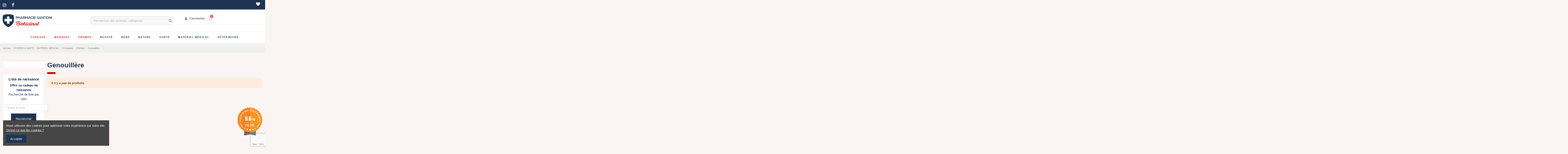

--- FILE ---
content_type: text/html; charset=utf-8
request_url: https://pharmacie-santoni-corse.fr/1214-genouillere
body_size: 58957
content:
<!doctype html>
<html lang="fr">

<head>
    
        
  <meta charset="utf-8">


  <meta http-equiv="x-ua-compatible" content="ie=edge">



  


  


  <title>Genouillère</title>
  
    
  
  
    
  
  <meta name="description" content="">
  <meta name="keywords" content="">
    
      <link rel="canonical" href="https://pharmacie-santoni-corse.fr/1214-genouillere">
    

  
          <link rel="alternate" href="https://pharmacie-santoni-corse.fr/1214-genouillere" hreflang="fr">
            <link rel="alternate" href="https://pharmacie-santoni-corse.fr/1214-genouillere" hreflang="x-default">
            

  
    <script type="application/ld+json">
  {
    "@context": "https://schema.org",
    "@id": "#store-organization",
    "@type": "Organization",
    "name" : "Pharmacie Santoni",
    "url" : "https://pharmacie-santoni-corse.fr/",
  
      "logo": {
        "@type": "ImageObject",
        "url":"https://pharmacie-santoni-corse.fr/img/logo-1662548550.jpg"
      }
      }
</script>

<script type="application/ld+json">
  {
    "@context": "https://schema.org",
    "@type": "WebPage",
    "isPartOf": {
      "@type": "WebSite",
      "url":  "https://pharmacie-santoni-corse.fr/",
      "name": "Pharmacie Santoni"
    },
    "name": "Genouillère",
    "url":  "https://pharmacie-santoni-corse.fr/1214-genouillere"
  }
</script>


  <script type="application/ld+json">
    {
      "@context": "https://schema.org",
      "@type": "BreadcrumbList",
      "itemListElement": [
                  {
            "@type": "ListItem",
            "position": 1,
            "name": "Accueil",
            "item": "https://pharmacie-santoni-corse.fr/"
          },              {
            "@type": "ListItem",
            "position": 2,
            "name": "HYGIÈNE &amp; SANTÉ",
            "item": "https://pharmacie-santoni-corse.fr/329-hygiene-sante"
          },              {
            "@type": "ListItem",
            "position": 3,
            "name": "MATÉRIEL MÉDICAL",
            "item": "https://pharmacie-santoni-corse.fr/992-materiel-medical"
          },              {
            "@type": "ListItem",
            "position": 4,
            "name": "Orthopédie",
            "item": "https://pharmacie-santoni-corse.fr/975-orthopedie"
          },              {
            "@type": "ListItem",
            "position": 5,
            "name": "Orthèse",
            "item": "https://pharmacie-santoni-corse.fr/977-orthese"
          },              {
            "@type": "ListItem",
            "position": 6,
            "name": "Genouillère",
            "item": "https://pharmacie-santoni-corse.fr/1214-genouillere"
          }          ]
    }
  </script>


  

  
    <script type="application/ld+json">
  {
    "@context": "https://schema.org",
    "@type": "ItemList",
    "itemListElement": [
        ]
  }
</script>


  
    
  



    <meta property="og:title" content="Genouillère"/>
    <meta property="og:url" content="https://pharmacie-santoni-corse.fr/1214-genouillere"/>
    <meta property="og:site_name" content="Pharmacie Santoni"/>
    <meta property="og:description" content="">
    <meta property="og:type" content="website">


            
          <meta property="og:image" content="https://pharmacie-santoni-corse.fr/img/logo-1662548550.jpg" />
    
    





      <meta name="viewport" content="width=device-width, initial-scale=1">
  


  <meta name="theme-color" content="#de0000">
  <meta name="msapplication-navbutton-color" content="#de0000">


  <link rel="icon" type="image/vnd.microsoft.icon" href="https://pharmacie-santoni-corse.fr/img/favicon.ico?1662548550">
  <link rel="shortcut icon" type="image/x-icon" href="https://pharmacie-santoni-corse.fr/img/favicon.ico?1662548550">
    




  



<link rel="preload" as="font"
      href="/themes/warehousechild/assets/css/font-awesome/fonts/fontawesome-webfont.woff?v=4.7.0"
      type="font/woff" crossorigin="anonymous">
<link rel="preload" as="font"
      href="/themes/warehousechild/assets/css/font-awesome/fonts/fontawesome-webfont.woff2?v=4.7.0"
      type="font/woff2" crossorigin="anonymous">


<link  rel="preload stylesheet"  as="style" href="/themes/warehousechild/assets/css/font-awesome/css/font-awesome-preload.css"
       type="text/css" crossorigin="anonymous">





  	

  <script>
        var ajax_controller = "https:\/\/pharmacie-santoni-corse.fr\/checkout-fields?ajax=1";
        var checkout_label = "Commander";
        var elementorFrontendConfig = {"isEditMode":"","stretchedSectionContainer":"","instagramToken":false,"is_rtl":false,"ajax_csfr_token_url":"https:\/\/pharmacie-santoni-corse.fr\/module\/iqitelementor\/Actions?process=handleCsfrToken&ajax=1"};
        var iqitTheme = {"rm_sticky":"0","rm_breakpoint":0,"op_preloader":"0","cart_style":"floating","cart_confirmation":"modal","h_layout":"1","f_fixed":"","f_layout":"2","h_absolute":"0","h_sticky":"menu","hw_width":"fullwidth","hm_submenu_width":"fullwidth","h_search_type":"full","pl_lazyload":true,"pl_infinity":true,"pl_rollover":true,"pl_crsl_autoplay":false,"pl_slider_ld":4,"pl_slider_d":3,"pl_slider_t":2,"pl_slider_p":2,"pp_thumbs":"leftd","pp_zoom":"modalzoom","pp_image_layout":"carousel","pp_tabs":"tabh","pl_grid_qty":false};
        var iqitcompare = {"nbProducts":0};
        var iqitextendedproduct = {"speed":"70"};
        var iqitfdc_from = 0;
        var iqitmegamenu = {"sticky":"false","containerSelector":"#wrapper > .container"};
        var iqitreviews = [];
        var iqitwishlist = {"nbProducts":0};
        var is_required_label = " is required";
        var prestashop = {"cart":{"products":[],"totals":{"total":{"type":"total","label":"Total","amount":0,"value":"0,00\u00a0\u20ac"},"total_including_tax":{"type":"total","label":"Total TTC","amount":0,"value":"0,00\u00a0\u20ac"},"total_excluding_tax":{"type":"total","label":"Total HT :","amount":0,"value":"0,00\u00a0\u20ac"}},"subtotals":{"products":{"type":"products","label":"Sous-total","amount":0,"value":"0,00\u00a0\u20ac"},"discounts":null,"shipping":{"type":"shipping","label":"Livraison","amount":0,"value":""},"tax":{"type":"tax","label":"TVA","amount":0,"value":"0,00\u00a0\u20ac"}},"products_count":0,"summary_string":"0 articles","vouchers":{"allowed":1,"added":[]},"discounts":[{"id_cart_rule":"121","id_customer":"0","date_from":"2023-07-10 11:13:47","date_to":"2026-12-31 23:59:00","description":"","quantity":"99999","quantity_per_user":"99999","priority":"0","partial_use":"1","code":"","minimum_amount":"0.000000","minimum_amount_tax":"0","minimum_amount_currency":"1","minimum_amount_shipping":"0","country_restriction":"0","carrier_restriction":"0","group_restriction":"0","cart_rule_restriction":"1","product_restriction":"1","shop_restriction":"0","free_shipping":"0","reduction_percent":"0.00","reduction_amount":"0.000000","reduction_tax":"0","reduction_currency":"1","reduction_product":"0","reduction_exclude_special":"0","gift_product":"0","gift_product_attribute":"0","highlight":"1","active":"1","date_add":"2020-04-14 16:44:53","date_upd":"2023-07-11 13:26:51","id_lang":"2","name":"Les laits b\u00e9b\u00e9 ne sont pas inclus dans la livraison gratuite et les offres promotionnelles.","quantity_for_user":99999}],"minimalPurchase":0,"minimalPurchaseRequired":""},"currency":{"id":1,"name":"Euro","iso_code":"EUR","iso_code_num":"978","sign":"\u20ac"},"customer":{"lastname":null,"firstname":null,"email":null,"birthday":null,"newsletter":null,"newsletter_date_add":null,"optin":null,"website":null,"company":null,"siret":null,"ape":null,"is_logged":false,"gender":{"type":null,"name":null},"addresses":[]},"language":{"name":"Fran\u00e7ais (French)","iso_code":"fr","locale":"fr-FR","language_code":"fr-FR","is_rtl":"0","date_format_lite":"d\/m\/Y","date_format_full":"d\/m\/Y H:i:s","id":2},"page":{"title":"","canonical":"https:\/\/pharmacie-santoni-corse.fr\/1214-genouillere","meta":{"title":"Genouill\u00e8re","description":"","keywords":"","robots":"index"},"page_name":"category","body_classes":{"lang-fr":true,"lang-rtl":false,"country-FR":true,"currency-EUR":true,"layout-left-column":true,"page-category":true,"tax-display-enabled":true,"category-id-1214":true,"category-Genouill\u00e8re":true,"category-id-parent-977":true,"category-depth-level-6":true},"admin_notifications":[]},"shop":{"name":"Pharmacie Santoni","logo":"https:\/\/pharmacie-santoni-corse.fr\/img\/logo-1662548550.jpg","stores_icon":"https:\/\/pharmacie-santoni-corse.fr\/img\/logo_stores.png","favicon":"https:\/\/pharmacie-santoni-corse.fr\/img\/favicon.ico"},"urls":{"base_url":"https:\/\/pharmacie-santoni-corse.fr\/","current_url":"https:\/\/pharmacie-santoni-corse.fr\/1214-genouillere","shop_domain_url":"https:\/\/pharmacie-santoni-corse.fr","img_ps_url":"https:\/\/pharmacie-santoni-corse.fr\/img\/","img_cat_url":"https:\/\/pharmacie-santoni-corse.fr\/img\/c\/","img_lang_url":"https:\/\/pharmacie-santoni-corse.fr\/img\/l\/","img_prod_url":"https:\/\/pharmacie-santoni-corse.fr\/img\/p\/","img_manu_url":"https:\/\/pharmacie-santoni-corse.fr\/img\/m\/","img_sup_url":"https:\/\/pharmacie-santoni-corse.fr\/img\/su\/","img_ship_url":"https:\/\/pharmacie-santoni-corse.fr\/img\/s\/","img_store_url":"https:\/\/pharmacie-santoni-corse.fr\/img\/st\/","img_col_url":"https:\/\/pharmacie-santoni-corse.fr\/img\/co\/","img_url":"https:\/\/pharmacie-santoni-corse.fr\/themes\/warehousechild\/assets\/img\/","css_url":"https:\/\/pharmacie-santoni-corse.fr\/themes\/warehousechild\/assets\/css\/","js_url":"https:\/\/pharmacie-santoni-corse.fr\/themes\/warehousechild\/assets\/js\/","pic_url":"https:\/\/pharmacie-santoni-corse.fr\/upload\/","pages":{"address":"https:\/\/pharmacie-santoni-corse.fr\/adresse","addresses":"https:\/\/pharmacie-santoni-corse.fr\/adresses","authentication":"https:\/\/pharmacie-santoni-corse.fr\/connexion","cart":"https:\/\/pharmacie-santoni-corse.fr\/panier","category":"https:\/\/pharmacie-santoni-corse.fr\/index.php?controller=category","cms":"https:\/\/pharmacie-santoni-corse.fr\/index.php?controller=cms","contact":"https:\/\/pharmacie-santoni-corse.fr\/nous-contacter","discount":"https:\/\/pharmacie-santoni-corse.fr\/reduction","guest_tracking":"https:\/\/pharmacie-santoni-corse.fr\/suivi-commande-invite","history":"https:\/\/pharmacie-santoni-corse.fr\/historique-commandes","identity":"https:\/\/pharmacie-santoni-corse.fr\/identite","index":"https:\/\/pharmacie-santoni-corse.fr\/","my_account":"https:\/\/pharmacie-santoni-corse.fr\/mon-compte","order_confirmation":"https:\/\/pharmacie-santoni-corse.fr\/confirmation-commande","order_detail":"https:\/\/pharmacie-santoni-corse.fr\/index.php?controller=order-detail","order_follow":"https:\/\/pharmacie-santoni-corse.fr\/suivi-commande","order":"https:\/\/pharmacie-santoni-corse.fr\/commande","order_return":"https:\/\/pharmacie-santoni-corse.fr\/index.php?controller=order-return","order_slip":"https:\/\/pharmacie-santoni-corse.fr\/avoirs","pagenotfound":"https:\/\/pharmacie-santoni-corse.fr\/page-introuvable","password":"https:\/\/pharmacie-santoni-corse.fr\/recuperation-mot-de-passe","pdf_invoice":"https:\/\/pharmacie-santoni-corse.fr\/index.php?controller=pdf-invoice","pdf_order_return":"https:\/\/pharmacie-santoni-corse.fr\/index.php?controller=pdf-order-return","pdf_order_slip":"https:\/\/pharmacie-santoni-corse.fr\/index.php?controller=pdf-order-slip","prices_drop":"https:\/\/pharmacie-santoni-corse.fr\/promotions","product":"https:\/\/pharmacie-santoni-corse.fr\/index.php?controller=product","search":"https:\/\/pharmacie-santoni-corse.fr\/recherche","sitemap":"https:\/\/pharmacie-santoni-corse.fr\/plan du site","stores":"https:\/\/pharmacie-santoni-corse.fr\/magasins","supplier":"https:\/\/pharmacie-santoni-corse.fr\/fournisseur","register":"https:\/\/pharmacie-santoni-corse.fr\/connexion?create_account=1","order_login":"https:\/\/pharmacie-santoni-corse.fr\/commande?login=1"},"alternative_langs":{"fr":"https:\/\/pharmacie-santoni-corse.fr\/1214-genouillere"},"theme_assets":"\/themes\/warehousechild\/assets\/","actions":{"logout":"https:\/\/pharmacie-santoni-corse.fr\/?mylogout="},"no_picture_image":{"bySize":{"small_default":{"url":"https:\/\/pharmacie-santoni-corse.fr\/img\/p\/fr-default-small_default.jpg","width":98,"height":127},"cart_default":{"url":"https:\/\/pharmacie-santoni-corse.fr\/img\/p\/fr-default-cart_default.jpg","width":125,"height":162},"home_default":{"url":"https:\/\/pharmacie-santoni-corse.fr\/img\/p\/fr-default-home_default.jpg","width":236,"height":305},"large_default":{"url":"https:\/\/pharmacie-santoni-corse.fr\/img\/p\/fr-default-large_default.jpg","width":381,"height":492},"medium_default":{"url":"https:\/\/pharmacie-santoni-corse.fr\/img\/p\/fr-default-medium_default.jpg","width":452,"height":584},"thickbox_default":{"url":"https:\/\/pharmacie-santoni-corse.fr\/img\/p\/fr-default-thickbox_default.jpg","width":1100,"height":1422}},"small":{"url":"https:\/\/pharmacie-santoni-corse.fr\/img\/p\/fr-default-small_default.jpg","width":98,"height":127},"medium":{"url":"https:\/\/pharmacie-santoni-corse.fr\/img\/p\/fr-default-large_default.jpg","width":381,"height":492},"large":{"url":"https:\/\/pharmacie-santoni-corse.fr\/img\/p\/fr-default-thickbox_default.jpg","width":1100,"height":1422},"legend":""}},"configuration":{"display_taxes_label":true,"display_prices_tax_incl":true,"is_catalog":false,"show_prices":true,"opt_in":{"partner":true},"quantity_discount":{"type":"price","label":"Prix unitaire"},"voucher_enabled":1,"return_enabled":0},"field_required":[],"breadcrumb":{"links":[{"title":"Accueil","url":"https:\/\/pharmacie-santoni-corse.fr\/"},{"title":"HYGI\u00c8NE & SANT\u00c9","url":"https:\/\/pharmacie-santoni-corse.fr\/329-hygiene-sante"},{"title":"MAT\u00c9RIEL M\u00c9DICAL","url":"https:\/\/pharmacie-santoni-corse.fr\/992-materiel-medical"},{"title":"Orthop\u00e9die","url":"https:\/\/pharmacie-santoni-corse.fr\/975-orthopedie"},{"title":"Orth\u00e8se","url":"https:\/\/pharmacie-santoni-corse.fr\/977-orthese"},{"title":"Genouill\u00e8re","url":"https:\/\/pharmacie-santoni-corse.fr\/1214-genouillere"}],"count":6},"link":{"protocol_link":"https:\/\/","protocol_content":"https:\/\/"},"time":1769205038,"static_token":"f4310a3a39f004ee5654bcd0ed3ec797","token":"d1caf47ac19209f18175c75109af7bf5","debug":false};
        var psemailsubscription_subscription = "https:\/\/pharmacie-santoni-corse.fr\/module\/ps_emailsubscription\/subscription";
      </script>
		<link rel="stylesheet" href="https://pharmacie-santoni-corse.fr/themes/warehouse/assets/css/theme.css" media="all">
		<link rel="stylesheet" href="/modules/creativeelements/views/lib/font-awesome/css/font-awesome.min.css?v=4.7-swap" media="all">
		<link rel="stylesheet" href="https://pharmacie-santoni-corse.fr/themes/warehouse/modules/ps_facetedsearch/views/dist/front.css" media="all">
		<link rel="stylesheet" href="/modules/creativeelements/views/css/frontend.min.css?v=2.5.9" media="all">
		<link rel="stylesheet" href="/modules/creativeelements/views/css/ce/1170201.css?v=1663836037" media="all">
		<link rel="stylesheet" href="/modules/creativeelements/views/css/ce/2170201.css?v=1714042397" media="all">
		<link rel="stylesheet" href="/modules/creativeelements/views/lib/animations/animations.min.css?v=2.5.9" media="all">
		<link rel="stylesheet" href="/modules/creativeelements/views/lib/ceicons/ceicons.min.css?v=2.5.9" media="all">
		<link rel="stylesheet" href="/modules/creativeelements/views/css/ce/1-global.css?v=1662546145" media="all">
		<link rel="stylesheet" href="https://fonts.googleapis.com/css?family=Roboto:100,100italic,200,200italic,300,300italic,400,400italic,500,500italic,600,600italic,700,700italic,800,800italic,900,900italic%7CRoboto+Slab:100,100italic,200,200italic,300,300italic,400,400italic,500,500italic,600,600italic,700,700italic,800,800italic,900,900italic&amp;display=swap" media="all">
		<link rel="stylesheet" href="https://pharmacie-santoni-corse.fr/themes/warehouse/modules/productcomments/views/css/productcomments.css" media="all">
		<link rel="stylesheet" href="https://pharmacie-santoni-corse.fr/modules/revsliderprestashop/public/assets/fonts/pe-icon-7-stroke/css/pe-icon-7-stroke.css" media="all">
		<link rel="stylesheet" href="https://pharmacie-santoni-corse.fr/modules/revsliderprestashop/public/assets/css/settings.css" media="all">
		<link rel="stylesheet" href="https://pharmacie-santoni-corse.fr/modules/blockgiftlistpro/views/css/wishlist_dd.css" media="all">
		<link rel="stylesheet" href="https://pharmacie-santoni-corse.fr/modules/blockgiftlistpro/views/css/basic-bootstrap.css" media="all">
		<link rel="stylesheet" href="https://pharmacie-santoni-corse.fr/modules/blockgiftlistpro/views/css/myaccount_wlp.css" media="all">
		<link rel="stylesheet" href="https://pharmacie-santoni-corse.fr/modules/customfields/views/css/customfields_common.css" media="all">
		<link rel="stylesheet" href="https://pharmacie-santoni-corse.fr/modules/steavisgarantis/views/css/style.css" media="all">
		<link rel="stylesheet" href="https://pharmacie-santoni-corse.fr/js/jquery/ui/themes/base/minified/jquery-ui.min.css" media="all">
		<link rel="stylesheet" href="https://pharmacie-santoni-corse.fr/js/jquery/ui/themes/base/minified/jquery.ui.theme.min.css" media="all">
		<link rel="stylesheet" href="https://pharmacie-santoni-corse.fr/js/jquery/plugins/fancybox/jquery.fancybox.css" media="all">
		<link rel="stylesheet" href="https://pharmacie-santoni-corse.fr/themes/warehouse/modules/ph_simpleblog/views/css/ph_simpleblog-17.css" media="all">
		<link rel="stylesheet" href="https://pharmacie-santoni-corse.fr/modules/ph_simpleblog/css/custom.css" media="all">
		<link rel="stylesheet" href="https://pharmacie-santoni-corse.fr/modules/ps_imageslider/css/homeslider.css" media="all">
		<link rel="stylesheet" href="https://pharmacie-santoni-corse.fr/modules/iqitcompare/views/css/front.css" media="all">
		<link rel="stylesheet" href="https://pharmacie-santoni-corse.fr/modules/iqitcookielaw/views/css/front.css" media="all">
		<link rel="stylesheet" href="https://pharmacie-santoni-corse.fr/modules/iqitmegamenu/views/css/front.css" media="all">
		<link rel="stylesheet" href="https://pharmacie-santoni-corse.fr/modules/iqitelementor/views/css/frontend.min.css" media="all">
		<link rel="stylesheet" href="https://pharmacie-santoni-corse.fr/modules/iqitreviews/views/css/front.css" media="all">
		<link rel="stylesheet" href="https://pharmacie-santoni-corse.fr/modules/iqitsizecharts/views/css/front.css" media="all">
		<link rel="stylesheet" href="https://pharmacie-santoni-corse.fr/modules/iqitthemeeditor/views/css/custom_s_1.css" media="all">
		<link rel="stylesheet" href="https://pharmacie-santoni-corse.fr/modules/iqitwishlist/views/css/front.css" media="all">
		<link rel="stylesheet" href="https://pharmacie-santoni-corse.fr/modules/iqitextendedproduct/views/css/front.css" media="all">
		<link rel="stylesheet" href="https://pharmacie-santoni-corse.fr/modules/iqitsociallogin/views/css/front.css" media="all">
		<link rel="stylesheet" href="https://pharmacie-santoni-corse.fr/modules/iqitcookielaw/views/css/custom_s_1.css" media="all">
		<link rel="stylesheet" href="https://pharmacie-santoni-corse.fr/modules/iqitmegamenu/views/css/iqitmegamenu_s_1.css" media="all">
		<link rel="stylesheet" href="https://pharmacie-santoni-corse.fr/themes/warehouse/assets/css/custom.css" media="all">
	
	


	<script>
			var ceFrontendConfig = {"environmentMode":{"edit":false,"wpPreview":false},"is_rtl":false,"breakpoints":{"xs":0,"sm":480,"md":768,"lg":1025,"xl":1440,"xxl":1600},"version":"2.5.9","urls":{"assets":"\/modules\/creativeelements\/views\/"},"productQuickView":0,"settings":{"page":[],"general":{"elementor_global_image_lightbox":"1","elementor_enable_lightbox_in_editor":"yes"}},"post":{"id":"1214040201","title":"Genouill\u00e8re","excerpt":""}};
		</script>
        <link rel="preload" href="/modules/creativeelements/views/lib/ceicons/fonts/ceicons.woff2?fj664s"
            as="font" type="font/woff2" crossorigin>
                <link rel="preload" href="/modules/creativeelements/views/lib/font-awesome/fonts/fontawesome-webfont.woff2?v=4.7.0"
            as="font" type="font/woff2" crossorigin>
        <!--CE-JS-->


  <script>
    var googlecaptchasitekey = "6LcmLucpAAAAAGTBBz4vKchMCWhzcozxIK0U-UKB";
</script>
<link href="//fonts.googleapis.com/css?family=Open+Sans:600,400,400i|Oswald:700" rel="stylesheet" type="text/css" media="all">
 
<script type="text/javascript">
    var agSiteId="4647";
</script>
<script src="https://www.societe-des-avis-garantis.fr/wp-content/plugins/ag-core/widgets/JsWidget.js" type="text/javascript"></script>

<style>
    </style>                    <link rel="alternate" href="https://pharmacie-santoni-corse.fr/1214-genouillere"
              hreflang="x-default"/>
                <link rel="canonical" href="https://pharmacie-santoni-corse.fr/1214-genouillere"/>
    <script type="text/javascript">
    (function() {
        window.sib = {
            equeue: [],
            client_key: "09nea0y0g8tc790kpxrbd"
        };

    
        window.sendinblue = { } ;
        for (var j = ['track', 'identify', 'trackLink', 'page'], i = 0; i < j.length; i++) {
            (function(k) {
                window.sendinblue[k] = function() {
                    var arg = Array.prototype.slice.call(arguments);
                    (window.sib[k] || function() {
                        var t = { } ;
                        t[k] = arg;
                        window.sib.equeue.push(t);
                    })(arg[0], arg[1], arg[2]);
                };
            })(j[i]);
        }
        var n = document.createElement("script"),
            i = document.getElementsByTagName("script")[0];
        n.type = "text/javascript", n.id = "sendinblue-js", n.async = !0, n.src = "https://sibautomation.com/sa.js?key=" + window.sib.client_key, i.parentNode.insertBefore(n, i), window.sendinblue.page();
    })();
</script>



    
    
     </script><script type="text/javascript" src="/js/jquery/jquery-1.11.0.min.js"></script>
<!-- Global site tag (gtag.js) - Google Analytics -->
<script async src="https://www.googletagmanager.com/gtag/js?id=UA-155575070-1"></script>
<script>
  window.dataLayer = window.dataLayer || [];
  function gtag(){dataLayer.push(arguments);}
  gtag('js', new Date());

  gtag('config', 'UA-155575070-1');
</script>
 </head>

<body id="category" class="lang-fr country-fr currency-eur layout-left-column page-category tax-display-enabled category-id-1214 category-genouillere category-id-parent-977 category-depth-level-6 elementor-page elementor-page-1214040201 body-desktop-header-style-w-1">


    




    


<main id="main-page-content"  >
    
            

    <header id="header" class="desktop-header-style-w-1">
        
            	        <div data-elementor-type="header" data-elementor-id="1170201" class="elementor elementor-1170201" data-elementor-settings="[]">
            <div class="elementor-inner">
                <div class="elementor-section-wrap">
                            <section class="elementor-element elementor-element-79d0d141 elementor-section-full_width elementor-hidden-tablet elementor-hidden-phone elementor-section-height-default elementor-section-height-default elementor-section elementor-top-section" data-id="79d0d141" data-element_type="section" data-settings="{&quot;background_background&quot;:&quot;classic&quot;}">
                            <div class="elementor-container elementor-column-gap-default">
                            <div class="elementor-row">
                <div class="elementor-element elementor-element-31b4a01a elementor-column elementor-col-33 elementor-top-column" data-id="31b4a01a" data-element_type="column">
            <div class="elementor-column-wrap elementor-element-populated">
                <div class="elementor-widget-wrap">
                <div class="elementor-element elementor-element-52ec0f30 elementor-absolute elementor-view-default elementor-widget elementor-widget-icon" data-id="52ec0f30" data-element_type="widget" data-settings="{&quot;_position&quot;:&quot;absolute&quot;}" data-widget_type="icon.default">
                <div class="elementor-widget-container">
                <div class="elementor-icon-wrapper">
            <a class="elementor-icon" href="https://www.instagram.com/pharmaciesantoni/?hl=fr" target="_blank">
                <i class="fa fa-instagram" aria-hidden="true"></i>
            </a>
        </div>
                </div>
                </div>
                        </div>
            </div>
        </div>
                <div class="elementor-element elementor-element-52523f30 elementor-column elementor-col-33 elementor-top-column" data-id="52523f30" data-element_type="column">
            <div class="elementor-column-wrap elementor-element-populated">
                <div class="elementor-widget-wrap">
                <div class="elementor-element elementor-element-1008e1d1 elementor-absolute elementor-view-default elementor-widget elementor-widget-icon" data-id="1008e1d1" data-element_type="widget" data-settings="{&quot;_position&quot;:&quot;absolute&quot;}" data-widget_type="icon.default">
                <div class="elementor-widget-container">
                <div class="elementor-icon-wrapper">
            <a class="elementor-icon" href="https://www.facebook.com/pharmaciesantoni/" target="_blank">
                <i class="fa fa-facebook" aria-hidden="true"></i>
            </a>
        </div>
                </div>
                </div>
                        </div>
            </div>
        </div>
                <div class="elementor-element elementor-element-1c422867 elementor-column elementor-col-33 elementor-top-column" data-id="1c422867" data-element_type="column">
            <div class="elementor-column-wrap elementor-element-populated">
                <div class="elementor-widget-wrap">
                <div class="elementor-element elementor-element-6289b495 elementor-view-default elementor-widget elementor-widget-icon" data-id="6289b495" data-element_type="widget" data-widget_type="icon.default">
                <div class="elementor-widget-container">
                <div class="elementor-icon-wrapper">
            <div class="elementor-icon">
                <i class="fa fa-heart" aria-hidden="true"></i>
            </div>
        </div>
                </div>
                </div>
                        </div>
            </div>
        </div>
                        </div>
            </div>
        </section>
                <section class="elementor-element elementor-element-6087674d elementor-section-full_width elementor-hidden-desktop elementor-hidden-tablet elementor-section-height-default elementor-section-height-default elementor-section elementor-top-section" data-id="6087674d" data-element_type="section" data-settings="{&quot;background_background&quot;:&quot;classic&quot;}">
                            <div class="elementor-container elementor-column-gap-default">
                            <div class="elementor-row">
                <div class="elementor-element elementor-element-73d34ddc elementor-column elementor-col-33 elementor-top-column" data-id="73d34ddc" data-element_type="column">
            <div class="elementor-column-wrap elementor-element-populated">
                <div class="elementor-widget-wrap">
                <div class="elementor-element elementor-element-10ed85a7 elementor-widget-mobile__width-auto elementor-absolute elementor-view-default elementor-widget elementor-widget-icon" data-id="10ed85a7" data-element_type="widget" data-settings="{&quot;_position&quot;:&quot;absolute&quot;}" data-widget_type="icon.default">
                <div class="elementor-widget-container">
                <div class="elementor-icon-wrapper">
            <a class="elementor-icon" href="https://www.instagram.com/pharmaciesantoni/?hl=fr" target="_blank">
                <i class="fa fa-instagram" aria-hidden="true"></i>
            </a>
        </div>
                </div>
                </div>
                        </div>
            </div>
        </div>
                <div class="elementor-element elementor-element-685f5eac elementor-column elementor-col-33 elementor-top-column" data-id="685f5eac" data-element_type="column">
            <div class="elementor-column-wrap elementor-element-populated">
                <div class="elementor-widget-wrap">
                <div class="elementor-element elementor-element-3652307d elementor-widget-mobile__width-auto elementor-absolute elementor-view-default elementor-widget elementor-widget-icon" data-id="3652307d" data-element_type="widget" data-settings="{&quot;_position&quot;:&quot;absolute&quot;}" data-widget_type="icon.default">
                <div class="elementor-widget-container">
                <div class="elementor-icon-wrapper">
            <a class="elementor-icon" href="https://www.facebook.com/pharmaciesantoni/" target="_blank">
                <i class="fa fa-facebook" aria-hidden="true"></i>
            </a>
        </div>
                </div>
                </div>
                        </div>
            </div>
        </div>
                <div class="elementor-element elementor-element-7d71a1d2 elementor-column elementor-col-33 elementor-top-column" data-id="7d71a1d2" data-element_type="column">
            <div class="elementor-column-wrap elementor-element-populated">
                <div class="elementor-widget-wrap">
                <div class="elementor-element elementor-element-76c6b1f8 elementor-widget-tablet__width-initial elementor-widget-mobile__width-initial elementor-absolute elementor-view-default elementor-widget elementor-widget-icon" data-id="76c6b1f8" data-element_type="widget" data-settings="{&quot;_position&quot;:&quot;absolute&quot;}" data-widget_type="icon.default">
                <div class="elementor-widget-container">
                <div class="elementor-icon-wrapper">
            <div class="elementor-icon">
                <i class="fa fa-heart" aria-hidden="true"></i>
            </div>
        </div>
                </div>
                </div>
                        </div>
            </div>
        </div>
                        </div>
            </div>
        </section>
                <section class="elementor-element elementor-element-38c54617 elementor-section-full_width elementor-hidden-desktop elementor-hidden-phone elementor-section-height-default elementor-section-height-default elementor-section elementor-top-section" data-id="38c54617" data-element_type="section" data-settings="{&quot;background_background&quot;:&quot;classic&quot;}">
                            <div class="elementor-container elementor-column-gap-default">
                            <div class="elementor-row">
                <div class="elementor-element elementor-element-56e5e9b3 elementor-column elementor-col-33 elementor-top-column" data-id="56e5e9b3" data-element_type="column">
            <div class="elementor-column-wrap elementor-element-populated">
                <div class="elementor-widget-wrap">
                <div class="elementor-element elementor-element-28883671 elementor-widget-mobile__width-auto elementor-absolute elementor-view-default elementor-widget elementor-widget-icon" data-id="28883671" data-element_type="widget" data-settings="{&quot;_position&quot;:&quot;absolute&quot;}" data-widget_type="icon.default">
                <div class="elementor-widget-container">
                <div class="elementor-icon-wrapper">
            <a class="elementor-icon" href="https://www.instagram.com/pharmaciesantoni/?hl=fr" target="_blank">
                <i class="fa fa-instagram" aria-hidden="true"></i>
            </a>
        </div>
                </div>
                </div>
                        </div>
            </div>
        </div>
                <div class="elementor-element elementor-element-7f48288f elementor-column elementor-col-33 elementor-top-column" data-id="7f48288f" data-element_type="column">
            <div class="elementor-column-wrap elementor-element-populated">
                <div class="elementor-widget-wrap">
                <div class="elementor-element elementor-element-176663f elementor-widget-mobile__width-auto elementor-absolute elementor-view-default elementor-widget elementor-widget-icon" data-id="176663f" data-element_type="widget" data-settings="{&quot;_position&quot;:&quot;absolute&quot;}" data-widget_type="icon.default">
                <div class="elementor-widget-container">
                <div class="elementor-icon-wrapper">
            <a class="elementor-icon" href="https://www.facebook.com/pharmaciesantoni/" target="_blank">
                <i class="fa fa-facebook" aria-hidden="true"></i>
            </a>
        </div>
                </div>
                </div>
                        </div>
            </div>
        </div>
                <div class="elementor-element elementor-element-5afc18d8 elementor-column elementor-col-33 elementor-top-column" data-id="5afc18d8" data-element_type="column">
            <div class="elementor-column-wrap elementor-element-populated">
                <div class="elementor-widget-wrap">
                <div class="elementor-element elementor-element-2b822562 elementor-widget-tablet__width-initial elementor-widget-mobile__width-initial elementor-absolute elementor-view-default elementor-widget elementor-widget-icon" data-id="2b822562" data-element_type="widget" data-settings="{&quot;_position&quot;:&quot;absolute&quot;}" data-widget_type="icon.default">
                <div class="elementor-widget-container">
                <div class="elementor-icon-wrapper">
            <div class="elementor-icon">
                <i class="fa fa-heart" aria-hidden="true"></i>
            </div>
        </div>
                </div>
                </div>
                        </div>
            </div>
        </div>
                        </div>
            </div>
        </section>
                <section class="elementor-element elementor-element-125ae93d elementor-section-full_width elementor-hidden-tablet elementor-hidden-phone elementor-section-height-default elementor-section-height-default elementor-section elementor-top-section" data-id="125ae93d" data-element_type="section">
                            <div class="elementor-container elementor-column-gap-default">
                            <div class="elementor-row">
                <div class="elementor-element elementor-element-78f08afb elementor-column elementor-col-33 elementor-top-column" data-id="78f08afb" data-element_type="column">
            <div class="elementor-column-wrap elementor-element-populated">
                <div class="elementor-widget-wrap">
                <div class="elementor-element elementor-element-461af2d6 elementor-widget elementor-widget-theme-site-logo elementor-widget-image" data-id="461af2d6" data-element_type="widget" data-widget_type="theme-site-logo.default">
                <div class="elementor-widget-container">
                <div class="elementor-image">
                            <a href="//pharmacie-santoni-corse.fr/" data-elementor-open-lightbox="">
                    <img src="/img/logo-1662548550.jpg" loading="lazy" alt="">                    </a>
                                </div>
                </div>
                </div>
                        </div>
            </div>
        </div>
                <div class="elementor-element elementor-element-52975d66 elementor-column elementor-col-33 elementor-top-column" data-id="52975d66" data-element_type="column">
            <div class="elementor-column-wrap elementor-element-populated">
                <div class="elementor-widget-wrap">
                <div class="elementor-element elementor-element-262cb99 elementor-search--skin-classic elementor-search--button-type-icon elementor-widget elementor-widget-ajax-search" data-id="262cb99" data-element_type="widget" data-settings="{&quot;skin&quot;:&quot;classic&quot;,&quot;list_limit&quot;:10,&quot;show_image&quot;:&quot;yes&quot;,&quot;show_category&quot;:&quot;yes&quot;,&quot;show_price&quot;:&quot;yes&quot;}" data-widget_type="ajax-search.default">
                <div class="elementor-widget-container">
                <form class="elementor-search" role="search"
            action="https://pharmacie-santoni-corse.fr/recherche" method="get">
                            <div class="elementor-search__container">
                            <input placeholder="Rechercher des produits, catégories" class="elementor-search__input" type="search" name="s" value="">
                <div class="elementor-search__icon elementor-search__clear"><i class="ceicon-close"></i></div>
                            <button class="elementor-search__submit" type="submit">
                                            <i class="fa fa-search" aria-hidden="true"></i>
                        <span class="elementor-screen-only">Recherche</span>
                                    </button>
                        </div>
        </form>
                </div>
                </div>
                        </div>
            </div>
        </div>
                <div class="elementor-element elementor-element-5106e505 elementor-column elementor-col-33 elementor-top-column" data-id="5106e505" data-element_type="column">
            <div class="elementor-column-wrap elementor-element-populated">
                <div class="elementor-widget-wrap">
                <section class="elementor-element elementor-element-70e3fb0d elementor-section-boxed elementor-section-height-default elementor-section-height-default elementor-section elementor-inner-section" data-id="70e3fb0d" data-element_type="section">
                            <div class="elementor-container elementor-column-gap-default">
                            <div class="elementor-row">
                <div class="elementor-element elementor-element-634d2ab8 elementor-column elementor-col-33 elementor-inner-column" data-id="634d2ab8" data-element_type="column">
            <div class="elementor-column-wrap elementor-element-populated">
                <div class="elementor-widget-wrap">
                <div class="elementor-element elementor-element-3729d9a3 elementor-nav--align-right elementor-widget elementor-widget-sign-in elementor-widget-nav-menu" data-id="3729d9a3" data-element_type="widget" data-settings="{&quot;layout&quot;:&quot;horizontal&quot;,&quot;show_submenu_on&quot;:&quot;hover&quot;}" data-widget_type="sign-in.default">
                <div class="elementor-widget-container">
                <nav class="elementor-sign-in elementor-nav--main elementor-nav__container elementor-nav--layout-horizontal e--pointer-underline e--animation-fade">        <ul id="usermenu-3729d9a3" class="elementor-nav">
                    <li class="menu-item menu-item-type-account menu-item-account-0">
                <a class="elementor-item" href="https://pharmacie-santoni-corse.fr/mon-compte">
                                    <i class="fa fa-user"></i>
                                                    <span>Connexion</span>
                                                </a>
                            </li>
                </ul>
        </nav>
                </div>
                </div>
                        </div>
            </div>
        </div>
                <div class="elementor-element elementor-element-2b52fb15 elementor-column elementor-col-33 elementor-inner-column" data-id="2b52fb15" data-element_type="column">
            <div class="elementor-column-wrap elementor-element-populated">
                <div class="elementor-widget-wrap">
                <div class="elementor-element elementor-element-1ba97049 elementor-cart--show-shipping-yes elementor-cart--show-view-cart-yes elementor-cart--items-indicator-bubble elementor-cart--show-remove-button-yes elementor-cart--buttons-inline elementor-widget elementor-widget-shopping-cart" data-id="1ba97049" data-element_type="widget" data-settings="{&quot;action_show_modal&quot;:&quot;yes&quot;,&quot;modal_url&quot;:&quot;https:\/\/pharmacie-santoni-corse.fr\/module\/creativeelements\/ajax&quot;}" data-widget_type="shopping-cart.default">
                <div class="elementor-widget-container">
                <div class="elementor-cart__wrapper">
                        <div class="elementor-cart__container elementor-lightbox">
                <div class="elementor-cart__main">
                    <div class="elementor-cart__close-button ceicon-close"></div>
                    <div class="elementor-cart__title">Panier</div>
                            <div class="elementor-cart__empty-message">Aucun produit dans le panier.</div>
        <div class="elementor-cart__products" data-gift="Cadeau">
                    </div>
        <div class="elementor-cart__summary">
            <div class="elementor-cart__summary-label">0 articles</div>
            <div class="elementor-cart__summary-value">0,00 €</div>
            <span class="elementor-cart__summary-label">Livraison</span>
            <span class="elementor-cart__summary-value"></span>
            <strong class="elementor-cart__summary-label">Total</strong>
            <strong class="elementor-cart__summary-value">0,00 €</strong>
        </div>
        <div class="elementor-alert elementor-alert-warning elementor-hidden" role="alert">
            <span class="elementor-alert-description"></span>
        </div>
        <div class="elementor-cart__footer-buttons">
            <a href="//pharmacie-santoni-corse.fr/panier?action=show" class="elementor-button elementor-button--view-cart elementor-size-md">
                <span class="elementor-button-text">Voir le panier</span>
            </a>
            <a href="https://pharmacie-santoni-corse.fr/commande" class="elementor-button elementor-button--checkout elementor-size-md  ce-disabled">
                <span class="elementor-button-text">Commander</span>
            </a>
                    </div>
                        </div>
            </div>
                        <div class="elementor-cart__toggle elementor-button-wrapper">
                <a href="//pharmacie-santoni-corse.fr/panier?action=show" class="elementor-button elementor-size-sm">
                    <span class="elementor-button-icon" data-counter="0">
                        <i class="ceicon-basket-solid" aria-hidden="true"></i>
                        <span class="elementor-screen-only">Cart</span>
                    </span>
                    <span class="elementor-button-text">0,00 €</span>
                </a>
            </div>
        </div>
                </div>
                </div>
                        </div>
            </div>
        </div>
                <div class="elementor-element elementor-element-0ab4eb5 elementor-column elementor-col-33 elementor-inner-column" data-id="0ab4eb5" data-element_type="column">
            <div class="elementor-column-wrap elementor-element-populated">
                <div class="elementor-widget-wrap">
                        </div>
            </div>
        </div>
                        </div>
            </div>
        </section>
                        </div>
            </div>
        </div>
                        </div>
            </div>
        </section>
                <section class="elementor-element elementor-element-68cb689 elementor-section-full_width elementor-hidden-desktop elementor-hidden-phone elementor-section-height-default elementor-section-height-default elementor-section elementor-top-section" data-id="68cb689" data-element_type="section">
                            <div class="elementor-container elementor-column-gap-default">
                            <div class="elementor-row">
                <div class="elementor-element elementor-element-7962dc89 elementor-column elementor-col-20 elementor-top-column" data-id="7962dc89" data-element_type="column">
            <div class="elementor-column-wrap elementor-element-populated">
                <div class="elementor-widget-wrap">
                <div class="elementor-element elementor-element-72c52189 elementor-widget elementor-widget-theme-site-logo elementor-widget-image" data-id="72c52189" data-element_type="widget" data-widget_type="theme-site-logo.default">
                <div class="elementor-widget-container">
                <div class="elementor-image">
                            <a href="//pharmacie-santoni-corse.fr/" data-elementor-open-lightbox="">
                    <img src="/img/logo-1662548550.jpg" loading="lazy" alt="">                    </a>
                                </div>
                </div>
                </div>
                        </div>
            </div>
        </div>
                <div class="elementor-element elementor-element-586d0334 elementor-column elementor-col-20 elementor-top-column" data-id="586d0334" data-element_type="column">
            <div class="elementor-column-wrap elementor-element-populated">
                <div class="elementor-widget-wrap">
                <div class="elementor-element elementor-element-14179eca elementor-search--skin-classic elementor-search--button-type-icon elementor-widget elementor-widget-ajax-search" data-id="14179eca" data-element_type="widget" data-settings="{&quot;skin&quot;:&quot;classic&quot;,&quot;list_limit&quot;:10,&quot;show_image&quot;:&quot;yes&quot;,&quot;show_category&quot;:&quot;yes&quot;,&quot;show_price&quot;:&quot;yes&quot;}" data-widget_type="ajax-search.default">
                <div class="elementor-widget-container">
                <form class="elementor-search" role="search"
            action="https://pharmacie-santoni-corse.fr/recherche" method="get">
                            <div class="elementor-search__container">
                            <input placeholder="Rechercher" class="elementor-search__input" type="search" name="s" value="">
                <div class="elementor-search__icon elementor-search__clear"><i class="ceicon-close"></i></div>
                            <button class="elementor-search__submit" type="submit">
                                            <i class="fa fa-search" aria-hidden="true"></i>
                        <span class="elementor-screen-only">Recherche</span>
                                    </button>
                        </div>
        </form>
                </div>
                </div>
                        </div>
            </div>
        </div>
                <div class="elementor-element elementor-element-591b9863 elementor-column elementor-col-20 elementor-top-column" data-id="591b9863" data-element_type="column">
            <div class="elementor-column-wrap elementor-element-populated">
                <div class="elementor-widget-wrap">
                <div class="elementor-element elementor-element-6c4273ff elementor-nav--align-right elementor-nav--stretch elementor-nav--dropdown-tablet elementor-nav--text-align-aside elementor-nav--toggle elementor-nav--burger elementor-widget elementor-widget-nav-menu" data-id="6c4273ff" data-element_type="widget" data-settings="{&quot;align_submenu&quot;:&quot;left&quot;,&quot;full_width&quot;:&quot;stretch&quot;,&quot;layout&quot;:&quot;horizontal&quot;,&quot;show_submenu_on&quot;:&quot;hover&quot;,&quot;animation_dropdown&quot;:&quot;toggle&quot;,&quot;toggle&quot;:&quot;burger&quot;}" data-widget_type="nav-menu.default">
                <div class="elementor-widget-container">
                    <nav class="elementor-nav-menu elementor-nav--main elementor-nav__container elementor-nav--layout-horizontal e--pointer-underline e--animation-fade">        <ul id="menu-1-6c4273ff" class="elementor-nav">
                    <li class="menu-item menu-item-type-cms-page menu-item-cms-page-7">
                <a class="elementor-item" href="https://pharmacie-santoni-corse.fr/content/7-promos">
                    PROMOS                                </a>
                            </li>
                    <li class="menu-item menu-item-type-link menu-item-lnk-marques">
                <a class="elementor-item" href="/marques">
                    MARQUES                                </a>
                            </li>
                    <li class="menu-item menu-item-type-category menu-item-category-351 menu-item-has-children">
                <a class="elementor-item" href="https://pharmacie-santoni-corse.fr/351-soins-beaute">
                    SOINS & BEAUTÉ                                    <span class="sub-arrow fa fa-caret-down"></span>
                                </a>
                        <ul class="sub-menu elementor-nav--dropdown">
                    <li class="menu-item menu-item-type-category menu-item-category-314 menu-item-has-children">
                <a class="elementor-sub-item" href="https://pharmacie-santoni-corse.fr/314-visage">
                    Visage                                    <span class="sub-arrow fa fa-caret-down"></span>
                                </a>
                        <ul class="sub-menu elementor-nav--dropdown">
                    <li class="menu-item menu-item-type-category menu-item-category-576">
                <a class="elementor-sub-item" href="https://pharmacie-santoni-corse.fr/576-anti-rougeurs">
                    Anti rougeurs                                </a>
                            </li>
                    <li class="menu-item menu-item-type-category menu-item-category-588 menu-item-has-children">
                <a class="elementor-sub-item" href="https://pharmacie-santoni-corse.fr/588-anti-age">
                    Anti-âge                                    <span class="sub-arrow fa fa-caret-down"></span>
                                </a>
                        <ul class="sub-menu elementor-nav--dropdown">
                    <li class="menu-item menu-item-type-category menu-item-category-813">
                <a class="elementor-sub-item" href="https://pharmacie-santoni-corse.fr/813-peaux-matures">
                    Peaux matures                                </a>
                            </li>
                    <li class="menu-item menu-item-type-category menu-item-category-590">
                <a class="elementor-sub-item" href="https://pharmacie-santoni-corse.fr/590-premieres-rides-eclat">
                    Premières rides & éclat                                </a>
                            </li>
                    <li class="menu-item menu-item-type-category menu-item-category-627">
                <a class="elementor-sub-item" href="https://pharmacie-santoni-corse.fr/627-prevention">
                    Prévention                                </a>
                            </li>
                    <li class="menu-item menu-item-type-category menu-item-category-797">
                <a class="elementor-sub-item" href="https://pharmacie-santoni-corse.fr/797-rides-fermete">
                    Rides & fermeté                                </a>
                            </li>
                </ul>
                    </li>
                    <li class="menu-item menu-item-type-category menu-item-category-787">
                <a class="elementor-sub-item" href="https://pharmacie-santoni-corse.fr/787-anti-tache-depigmentant">
                    Anti-tache & Dépigmentant                                </a>
                            </li>
                    <li class="menu-item menu-item-type-category menu-item-category-752">
                <a class="elementor-sub-item" href="https://pharmacie-santoni-corse.fr/752-bb-cc-cremes">
                    BB & CC crèmes                                </a>
                            </li>
                    <li class="menu-item menu-item-type-category menu-item-category-346">
                <a class="elementor-sub-item" href="https://pharmacie-santoni-corse.fr/346-eaux-thermales-et-brumisateurs">
                    Eaux thermales et brumisateurs                                </a>
                            </li>
                    <li class="menu-item menu-item-type-category menu-item-category-1182">
                <a class="elementor-sub-item" href="https://pharmacie-santoni-corse.fr/1182-eclat">
                    Éclat                                 </a>
                            </li>
                    <li class="menu-item menu-item-type-category menu-item-category-1177">
                <a class="elementor-sub-item" href="https://pharmacie-santoni-corse.fr/1177-exfoliant">
                    Exfoliant                                 </a>
                            </li>
                    <li class="menu-item menu-item-type-category menu-item-category-360">
                <a class="elementor-sub-item" href="https://pharmacie-santoni-corse.fr/360-gommages-masques">
                    Gommages & Masques                                </a>
                            </li>
                    <li class="menu-item menu-item-type-category menu-item-category-316 menu-item-has-children">
                <a class="elementor-sub-item" href="https://pharmacie-santoni-corse.fr/316-nettoyants-demaquillants">
                    Nettoyants & Démaquillants                                    <span class="sub-arrow fa fa-caret-down"></span>
                                </a>
                        <ul class="sub-menu elementor-nav--dropdown">
                    <li class="menu-item menu-item-type-category menu-item-category-320">
                <a class="elementor-sub-item" href="https://pharmacie-santoni-corse.fr/320-eau-mousse-gel">
                    Eau & Mousse & Gel                                </a>
                            </li>
                    <li class="menu-item menu-item-type-category menu-item-category-778">
                <a class="elementor-sub-item" href="https://pharmacie-santoni-corse.fr/778-huile-baume-creme">
                    Huile & Baume & Crème                                </a>
                            </li>
                    <li class="menu-item menu-item-type-category menu-item-category-357">
                <a class="elementor-sub-item" href="https://pharmacie-santoni-corse.fr/357-lait-lotion">
                    Lait & Lotion                                </a>
                            </li>
                    <li class="menu-item menu-item-type-category menu-item-category-356">
                <a class="elementor-sub-item" href="https://pharmacie-santoni-corse.fr/356-lingette-coton-eponge">
                    Lingette & Coton & Eponge                                </a>
                            </li>
                    <li class="menu-item menu-item-type-category menu-item-category-1038">
                <a class="elementor-sub-item" href="https://pharmacie-santoni-corse.fr/1038-savons-pains">
                    Savons & Pains                                </a>
                            </li>
                </ul>
                    </li>
                    <li class="menu-item menu-item-type-category menu-item-category-337 menu-item-has-children">
                <a class="elementor-sub-item" href="https://pharmacie-santoni-corse.fr/337-hydratants-nourrissants">
                    Hydratants & Nourrissants                                    <span class="sub-arrow fa fa-caret-down"></span>
                                </a>
                        <ul class="sub-menu elementor-nav--dropdown">
                    <li class="menu-item menu-item-type-category menu-item-category-1184">
                <a class="elementor-sub-item" href="https://pharmacie-santoni-corse.fr/1184-peaux-mixtes-a-grasses">
                    Peaux mixtes à grasses                                </a>
                            </li>
                    <li class="menu-item menu-item-type-category menu-item-category-340">
                <a class="elementor-sub-item" href="https://pharmacie-santoni-corse.fr/340-peaux-normales-a-mixtes">
                    Peaux normales à mixtes                                </a>
                            </li>
                    <li class="menu-item menu-item-type-category menu-item-category-342">
                <a class="elementor-sub-item" href="https://pharmacie-santoni-corse.fr/342-peaux-sensibles-et-irrites">
                    Peaux sensibles et irrités                                </a>
                            </li>
                    <li class="menu-item menu-item-type-category menu-item-category-339">
                <a class="elementor-sub-item" href="https://pharmacie-santoni-corse.fr/339-peaux-seches">
                    Peaux sèches                                </a>
                            </li>
                </ul>
                    </li>
                    <li class="menu-item menu-item-type-category menu-item-category-343 menu-item-has-children">
                <a class="elementor-sub-item" href="https://pharmacie-santoni-corse.fr/343-peau-a-imperfections">
                    Peau à imperfections                                    <span class="sub-arrow fa fa-caret-down"></span>
                                </a>
                        <ul class="sub-menu elementor-nav--dropdown">
                    <li class="menu-item menu-item-type-category menu-item-category-364">
                <a class="elementor-sub-item" href="https://pharmacie-santoni-corse.fr/364-gommage-masque">
                    Gommage & Masque                                </a>
                            </li>
                    <li class="menu-item menu-item-type-category menu-item-category-344">
                <a class="elementor-sub-item" href="https://pharmacie-santoni-corse.fr/344-hydratant-traitant">
                    Hydratant & Traitant                                </a>
                            </li>
                    <li class="menu-item menu-item-type-category menu-item-category-575">
                <a class="elementor-sub-item" href="https://pharmacie-santoni-corse.fr/575-lotion-tonique">
                    Lotion & Tonique                                </a>
                            </li>
                    <li class="menu-item menu-item-type-category menu-item-category-345">
                <a class="elementor-sub-item" href="https://pharmacie-santoni-corse.fr/345-nettoyant-demaquillant">
                    Nettoyant & Démaquillant                                </a>
                            </li>
                    <li class="menu-item menu-item-type-category menu-item-category-1185">
                <a class="elementor-sub-item" href="https://pharmacie-santoni-corse.fr/1185-peaux-a-tendance-acneique">
                    Peaux à tendance acnéique                                </a>
                            </li>
                    <li class="menu-item menu-item-type-category menu-item-category-577">
                <a class="elementor-sub-item" href="https://pharmacie-santoni-corse.fr/577-soin-correcteur">
                    Soin correcteur                                </a>
                            </li>
                    <li class="menu-item menu-item-type-category menu-item-category-1304">
                <a class="elementor-sub-item" href="https://pharmacie-santoni-corse.fr/1304-peau-a-tendance-atopique">
                    Peau à tendance atopique                                </a>
                            </li>
                    <li class="menu-item menu-item-type-category menu-item-category-1308">
                <a class="elementor-sub-item" href="https://pharmacie-santoni-corse.fr/1308-anti-taches-et-depigmentant">
                    Anti-taches et Dépigmentant                                 </a>
                            </li>
                </ul>
                    </li>
                    <li class="menu-item menu-item-type-category menu-item-category-1175">
                <a class="elementor-sub-item" href="https://pharmacie-santoni-corse.fr/1175-peau-fatiguee">
                    Peau fatiguée                                 </a>
                            </li>
                    <li class="menu-item menu-item-type-category menu-item-category-990">
                <a class="elementor-sub-item" href="https://pharmacie-santoni-corse.fr/990-peau-noire-et-metissee">
                    Peau noire et métissée                                </a>
                            </li>
                    <li class="menu-item menu-item-type-category menu-item-category-1179">
                <a class="elementor-sub-item" href="https://pharmacie-santoni-corse.fr/1179-protection">
                    Protection                                 </a>
                            </li>
                    <li class="menu-item menu-item-type-category menu-item-category-368">
                <a class="elementor-sub-item" href="https://pharmacie-santoni-corse.fr/368-soin-des-levres">
                    Soin des lèvres                                </a>
                            </li>
                    <li class="menu-item menu-item-type-category menu-item-category-447 menu-item-has-children">
                <a class="elementor-sub-item" href="https://pharmacie-santoni-corse.fr/447-soin-des-yeux">
                    Soin des yeux                                    <span class="sub-arrow fa fa-caret-down"></span>
                                </a>
                        <ul class="sub-menu elementor-nav--dropdown">
                    <li class="menu-item menu-item-type-category menu-item-category-448">
                <a class="elementor-sub-item" href="https://pharmacie-santoni-corse.fr/448-anti-cerne-anti-poche">
                    Anti-cerne & anti-poche                                </a>
                            </li>
                    <li class="menu-item menu-item-type-category menu-item-category-520">
                <a class="elementor-sub-item" href="https://pharmacie-santoni-corse.fr/520-demaquillant">
                    Démaquillant                                </a>
                            </li>
                    <li class="menu-item menu-item-type-category menu-item-category-1487">
                <a class="elementor-sub-item" href="https://pharmacie-santoni-corse.fr/1487-soin-anti-age">
                    Soin anti-âge                                </a>
                            </li>
                </ul>
                    </li>
                    <li class="menu-item menu-item-type-category menu-item-category-507">
                <a class="elementor-sub-item" href="https://pharmacie-santoni-corse.fr/507-solaire">
                    Solaire                                </a>
                            </li>
                    <li class="menu-item menu-item-type-category menu-item-category-1222">
                <a class="elementor-sub-item" href="https://pharmacie-santoni-corse.fr/1222-soin-visage">
                    Soin visage                                </a>
                            </li>
                    <li class="menu-item menu-item-type-category menu-item-category-1497">
                <a class="elementor-sub-item" href="https://pharmacie-santoni-corse.fr/1497-eclat-du-teint">
                    Éclat du Teint                                 </a>
                            </li>
                    <li class="menu-item menu-item-type-category menu-item-category-1498">
                <a class="elementor-sub-item" href="https://pharmacie-santoni-corse.fr/1498-detoxifiants">
                    Détoxifiants                                </a>
                            </li>
                </ul>
                    </li>
                    <li class="menu-item menu-item-type-category menu-item-category-315 menu-item-has-children">
                <a class="elementor-sub-item" href="https://pharmacie-santoni-corse.fr/315-corps">
                    Corps                                    <span class="sub-arrow fa fa-caret-down"></span>
                                </a>
                        <ul class="sub-menu elementor-nav--dropdown">
                    <li class="menu-item menu-item-type-category menu-item-category-396 menu-item-has-children">
                <a class="elementor-sub-item" href="https://pharmacie-santoni-corse.fr/396-deodorant">
                    Déodorant                                    <span class="sub-arrow fa fa-caret-down"></span>
                                </a>
                        <ul class="sub-menu elementor-nav--dropdown">
                    <li class="menu-item menu-item-type-category menu-item-category-733">
                <a class="elementor-sub-item" href="https://pharmacie-santoni-corse.fr/733-deodorant-bio">
                    Déodorant bio                                </a>
                            </li>
                    <li class="menu-item menu-item-type-category menu-item-category-397">
                <a class="elementor-sub-item" href="https://pharmacie-santoni-corse.fr/397-roll-on">
                    Roll-on                                </a>
                            </li>
                    <li class="menu-item menu-item-type-category menu-item-category-595">
                <a class="elementor-sub-item" href="https://pharmacie-santoni-corse.fr/595-spray">
                    Spray                                </a>
                            </li>
                    <li class="menu-item menu-item-type-category menu-item-category-598">
                <a class="elementor-sub-item" href="https://pharmacie-santoni-corse.fr/598-sticks">
                    Sticks                                </a>
                            </li>
                    <li class="menu-item menu-item-type-category menu-item-category-629">
                <a class="elementor-sub-item" href="https://pharmacie-santoni-corse.fr/629-traitements">
                    Traitements                                </a>
                            </li>
                </ul>
                    </li>
                    <li class="menu-item menu-item-type-category menu-item-category-317 menu-item-has-children">
                <a class="elementor-sub-item" href="https://pharmacie-santoni-corse.fr/317-douche-bain">
                    Douche & Bain                                    <span class="sub-arrow fa fa-caret-down"></span>
                                </a>
                        <ul class="sub-menu elementor-nav--dropdown">
                    <li class="menu-item menu-item-type-category menu-item-category-327">
                <a class="elementor-sub-item" href="https://pharmacie-santoni-corse.fr/327-bain">
                    Bain                                </a>
                            </li>
                    <li class="menu-item menu-item-type-category menu-item-category-328">
                <a class="elementor-sub-item" href="https://pharmacie-santoni-corse.fr/328-douche">
                    Douche                                </a>
                            </li>
                    <li class="menu-item menu-item-type-category menu-item-category-322">
                <a class="elementor-sub-item" href="https://pharmacie-santoni-corse.fr/322-savon">
                    Savon                                </a>
                            </li>
                    <li class="menu-item menu-item-type-category menu-item-category-1225">
                <a class="elementor-sub-item" href="https://pharmacie-santoni-corse.fr/1225-spa">
                    Spa                                </a>
                            </li>
                    <li class="menu-item menu-item-type-category menu-item-category-1305">
                <a class="elementor-sub-item" href="https://pharmacie-santoni-corse.fr/1305-gel-douche">
                    Gel Douche                                </a>
                            </li>
                </ul>
                    </li>
                    <li class="menu-item menu-item-type-category menu-item-category-451">
                <a class="elementor-sub-item" href="https://pharmacie-santoni-corse.fr/451-epilation">
                    Epilation                                </a>
                            </li>
                    <li class="menu-item menu-item-type-category menu-item-category-398">
                <a class="elementor-sub-item" href="https://pharmacie-santoni-corse.fr/398-gommages">
                    Gommages                                </a>
                            </li>
                    <li class="menu-item menu-item-type-category menu-item-category-332">
                <a class="elementor-sub-item" href="https://pharmacie-santoni-corse.fr/332-hydratants-nourrissants">
                    Hydratants & Nourrissants                                </a>
                            </li>
                    <li class="menu-item menu-item-type-category menu-item-category-1181">
                <a class="elementor-sub-item" href="https://pharmacie-santoni-corse.fr/1181-jambes">
                    Jambes                                  </a>
                            </li>
                    <li class="menu-item menu-item-type-category menu-item-category-416 menu-item-has-children">
                <a class="elementor-sub-item" href="https://pharmacie-santoni-corse.fr/416-minceur-et-entretien-du-corps">
                    Minceur et entretien du corps                                    <span class="sub-arrow fa fa-caret-down"></span>
                                </a>
                        <ul class="sub-menu elementor-nav--dropdown">
                    <li class="menu-item menu-item-type-category menu-item-category-423">
                <a class="elementor-sub-item" href="https://pharmacie-santoni-corse.fr/423-bruleur-de-graisse">
                    Brûleur de graisse                                </a>
                            </li>
                    <li class="menu-item menu-item-type-category menu-item-category-738">
                <a class="elementor-sub-item" href="https://pharmacie-santoni-corse.fr/738-capteur-de-graisse">
                    Capteur de graisse                                </a>
                            </li>
                    <li class="menu-item menu-item-type-category menu-item-category-655">
                <a class="elementor-sub-item" href="https://pharmacie-santoni-corse.fr/655-coupe-faim">
                    Coupe faim                                </a>
                            </li>
                    <li class="menu-item menu-item-type-category menu-item-category-424">
                <a class="elementor-sub-item" href="https://pharmacie-santoni-corse.fr/424-drainage-retention-d-eau">
                    Drainage & Rétention d'eau                                </a>
                            </li>
                    <li class="menu-item menu-item-type-category menu-item-category-417">
                <a class="elementor-sub-item" href="https://pharmacie-santoni-corse.fr/417-dietetique">
                    Diététique                                </a>
                            </li>
                    <li class="menu-item menu-item-type-category menu-item-category-648 menu-item-has-children">
                <a class="elementor-sub-item" href="https://pharmacie-santoni-corse.fr/648-minceur">
                    Minceur                                    <span class="sub-arrow fa fa-caret-down"></span>
                                </a>
                        <ul class="sub-menu elementor-nav--dropdown">
                    <li class="menu-item menu-item-type-category menu-item-category-714">
                <a class="elementor-sub-item" href="https://pharmacie-santoni-corse.fr/714-action-ciblee">
                    Action ciblée                                </a>
                            </li>
                    <li class="menu-item menu-item-type-category menu-item-category-649">
                <a class="elementor-sub-item" href="https://pharmacie-santoni-corse.fr/649-cellulite">
                    Cellulite                                </a>
                            </li>
                    <li class="menu-item menu-item-type-category menu-item-category-756">
                <a class="elementor-sub-item" href="https://pharmacie-santoni-corse.fr/756-cremes-minceur">
                    Crèmes minceur                                </a>
                            </li>
                </ul>
                    </li>
                    <li class="menu-item menu-item-type-category menu-item-category-658">
                <a class="elementor-sub-item" href="https://pharmacie-santoni-corse.fr/658-programme-minceur">
                    Programme minceur                                </a>
                            </li>
                    <li class="menu-item menu-item-type-category menu-item-category-584 menu-item-has-children">
                <a class="elementor-sub-item" href="https://pharmacie-santoni-corse.fr/584-raffermissants">
                    Raffermissants                                    <span class="sub-arrow fa fa-caret-down"></span>
                                </a>
                        <ul class="sub-menu elementor-nav--dropdown">
                    <li class="menu-item menu-item-type-category menu-item-category-896">
                <a class="elementor-sub-item" href="https://pharmacie-santoni-corse.fr/896-special-buste">
                    Spécial buste                                </a>
                            </li>
                    <li class="menu-item menu-item-type-category menu-item-category-753">
                <a class="elementor-sub-item" href="https://pharmacie-santoni-corse.fr/753-special-vergetures">
                    Spécial vergetures                                </a>
                            </li>
                </ul>
                    </li>
                    <li class="menu-item menu-item-type-category menu-item-category-809">
                <a class="elementor-sub-item" href="https://pharmacie-santoni-corse.fr/809-special-femme-45-ans">
                    Spécial femme + 45 ans                                </a>
                            </li>
                    <li class="menu-item menu-item-type-category menu-item-category-515">
                <a class="elementor-sub-item" href="https://pharmacie-santoni-corse.fr/515-ventre-plat">
                    Ventre plat                                </a>
                            </li>
                </ul>
                    </li>
                    <li class="menu-item menu-item-type-category menu-item-category-1176">
                <a class="elementor-sub-item" href="https://pharmacie-santoni-corse.fr/1176-peaux-sensibles">
                    Peaux sensibles                                </a>
                            </li>
                    <li class="menu-item menu-item-type-category menu-item-category-1178">
                <a class="elementor-sub-item" href="https://pharmacie-santoni-corse.fr/1178-protection-et-restauration">
                    Protection et restauration                                  </a>
                            </li>
                    <li class="menu-item menu-item-type-category menu-item-category-1223">
                <a class="elementor-sub-item" href="https://pharmacie-santoni-corse.fr/1223-soin-corps">
                    Soin corps                                </a>
                            </li>
                    <li class="menu-item menu-item-type-category menu-item-category-358">
                <a class="elementor-sub-item" href="https://pharmacie-santoni-corse.fr/358-soins-pour-les-mains">
                    Soins pour les mains                                </a>
                            </li>
                    <li class="menu-item menu-item-type-category menu-item-category-585 menu-item-has-children">
                <a class="elementor-sub-item" href="https://pharmacie-santoni-corse.fr/585-soins-pour-les-pieds">
                    Soins pour les pieds                                    <span class="sub-arrow fa fa-caret-down"></span>
                                </a>
                        <ul class="sub-menu elementor-nav--dropdown">
                    <li class="menu-item menu-item-type-category menu-item-category-605">
                <a class="elementor-sub-item" href="https://pharmacie-santoni-corse.fr/605-fraicheur-desodorisant">
                    Fraicheur & Desodorisant                                </a>
                            </li>
                    <li class="menu-item menu-item-type-category menu-item-category-586">
                <a class="elementor-sub-item" href="https://pharmacie-santoni-corse.fr/586-hydratant-gommant">
                    Hydratant & gommant                                </a>
                            </li>
                    <li class="menu-item menu-item-type-category menu-item-category-621">
                <a class="elementor-sub-item" href="https://pharmacie-santoni-corse.fr/621-jambes-lourdes">
                    Jambes lourdes                                </a>
                            </li>
                </ul>
                    </li>
                    <li class="menu-item menu-item-type-category menu-item-category-602">
                <a class="elementor-sub-item" href="https://pharmacie-santoni-corse.fr/602-soins-cibles">
                    Soins ciblés                                </a>
                            </li>
                </ul>
                    </li>
                    <li class="menu-item menu-item-type-category menu-item-category-333 menu-item-has-children">
                <a class="elementor-sub-item" href="https://pharmacie-santoni-corse.fr/333-cheveux">
                    Cheveux                                    <span class="sub-arrow fa fa-caret-down"></span>
                                </a>
                        <ul class="sub-menu elementor-nav--dropdown">
                    <li class="menu-item menu-item-type-category menu-item-category-1006">
                <a class="elementor-sub-item" href="https://pharmacie-santoni-corse.fr/1006-accessoires-pour-cheveux">
                    Accessoires pour cheveux                                </a>
                            </li>
                    <li class="menu-item menu-item-type-category menu-item-category-527 menu-item-has-children">
                <a class="elementor-sub-item" href="https://pharmacie-santoni-corse.fr/527-apres-shampooing">
                    Après shampooing                                    <span class="sub-arrow fa fa-caret-down"></span>
                                </a>
                        <ul class="sub-menu elementor-nav--dropdown">
                    <li class="menu-item menu-item-type-category menu-item-category-555">
                <a class="elementor-sub-item" href="https://pharmacie-santoni-corse.fr/555-cheveux-colores-devitalises">
                    Cheveux colorés & dévitalisés                                </a>
                            </li>
                    <li class="menu-item menu-item-type-category menu-item-category-528">
                <a class="elementor-sub-item" href="https://pharmacie-santoni-corse.fr/528-cheveux-fins">
                    Cheveux fins                                </a>
                            </li>
                    <li class="menu-item menu-item-type-category menu-item-category-556">
                <a class="elementor-sub-item" href="https://pharmacie-santoni-corse.fr/556-cheveux-indisciplines-frises">
                    Cheveux indisciplinés & frisés                                </a>
                            </li>
                    <li class="menu-item menu-item-type-category menu-item-category-594">
                <a class="elementor-sub-item" href="https://pharmacie-santoni-corse.fr/594-cheveux-normaux">
                    Cheveux normaux                                </a>
                            </li>
                    <li class="menu-item menu-item-type-category menu-item-category-557">
                <a class="elementor-sub-item" href="https://pharmacie-santoni-corse.fr/557-cheveux-secs">
                    Cheveux secs                                </a>
                            </li>
                </ul>
                    </li>
                    <li class="menu-item menu-item-type-category menu-item-category-461">
                <a class="elementor-sub-item" href="https://pharmacie-santoni-corse.fr/461-cheveux-bio">
                    Cheveux bio                                </a>
                            </li>
                    <li class="menu-item menu-item-type-category menu-item-category-372">
                <a class="elementor-sub-item" href="https://pharmacie-santoni-corse.fr/372-coiffants">
                    Coiffants                                </a>
                            </li>
                    <li class="menu-item menu-item-type-category menu-item-category-573">
                <a class="elementor-sub-item" href="https://pharmacie-santoni-corse.fr/573-colorations">
                    Colorations                                </a>
                            </li>
                    <li class="menu-item menu-item-type-category menu-item-category-582 menu-item-has-children">
                <a class="elementor-sub-item" href="https://pharmacie-santoni-corse.fr/582-masques">
                    Masques                                    <span class="sub-arrow fa fa-caret-down"></span>
                                </a>
                        <ul class="sub-menu elementor-nav--dropdown">
                    <li class="menu-item menu-item-type-category menu-item-category-815">
                <a class="elementor-sub-item" href="https://pharmacie-santoni-corse.fr/815-cheveux-colores">
                    Cheveux colorés                                </a>
                            </li>
                    <li class="menu-item menu-item-type-category menu-item-category-591">
                <a class="elementor-sub-item" href="https://pharmacie-santoni-corse.fr/591-cheveux-secs">
                    Cheveux secs                                </a>
                            </li>
                    <li class="menu-item menu-item-type-category menu-item-category-853">
                <a class="elementor-sub-item" href="https://pharmacie-santoni-corse.fr/853-cheveux-frises-crepus">
                    Cheveux frisés & crépus                                </a>
                            </li>
                </ul>
                    </li>
                    <li class="menu-item menu-item-type-category menu-item-category-334 menu-item-has-children">
                <a class="elementor-sub-item" href="https://pharmacie-santoni-corse.fr/334-shampooings">
                    Shampooings                                    <span class="sub-arrow fa fa-caret-down"></span>
                                </a>
                        <ul class="sub-menu elementor-nav--dropdown">
                    <li class="menu-item menu-item-type-category menu-item-category-541">
                <a class="elementor-sub-item" href="https://pharmacie-santoni-corse.fr/541-anti-age-anti-chute">
                    Anti-âge & anti-chute                                </a>
                            </li>
                    <li class="menu-item menu-item-type-category menu-item-category-335">
                <a class="elementor-sub-item" href="https://pharmacie-santoni-corse.fr/335-anti-pelliculaire-demangeaisons">
                    Anti pelliculaire & démangeaisons                                </a>
                            </li>
                    <li class="menu-item menu-item-type-category menu-item-category-1217">
                <a class="elementor-sub-item" href="https://pharmacie-santoni-corse.fr/1217-anti-poux-et-lentes">
                    Anti-Poux et Lentes                                </a>
                            </li>
                    <li class="menu-item menu-item-type-category menu-item-category-531">
                <a class="elementor-sub-item" href="https://pharmacie-santoni-corse.fr/531-cheveux-colores-devitalises">
                    Cheveux colorés & dévitalisés                                </a>
                            </li>
                    <li class="menu-item menu-item-type-category menu-item-category-519">
                <a class="elementor-sub-item" href="https://pharmacie-santoni-corse.fr/519-cheveux-crepus-frises-indisciplines">
                    Cheveux crépus & frisés & indisciplinés                                </a>
                            </li>
                    <li class="menu-item menu-item-type-category menu-item-category-532">
                <a class="elementor-sub-item" href="https://pharmacie-santoni-corse.fr/532-cheveux-fins-sans-volume">
                    Cheveux fins & sans volume                                </a>
                            </li>
                    <li class="menu-item menu-item-type-category menu-item-category-530">
                <a class="elementor-sub-item" href="https://pharmacie-santoni-corse.fr/530-cheveux-normaux">
                    Cheveux normaux                                </a>
                            </li>
                    <li class="menu-item menu-item-type-category menu-item-category-580">
                <a class="elementor-sub-item" href="https://pharmacie-santoni-corse.fr/580-cheveux-gras">
                    Cheveux gras                                </a>
                            </li>
                    <li class="menu-item menu-item-type-category menu-item-category-336">
                <a class="elementor-sub-item" href="https://pharmacie-santoni-corse.fr/336-cheveux-secs">
                    Cheveux secs                                </a>
                            </li>
                    <li class="menu-item menu-item-type-category menu-item-category-371">
                <a class="elementor-sub-item" href="https://pharmacie-santoni-corse.fr/371-enfant">
                    Enfant                                </a>
                            </li>
                    <li class="menu-item menu-item-type-category menu-item-category-390">
                <a class="elementor-sub-item" href="https://pharmacie-santoni-corse.fr/390-lavage-frequent">
                    Lavage fréquent                                </a>
                            </li>
                    <li class="menu-item menu-item-type-category menu-item-category-537">
                <a class="elementor-sub-item" href="https://pharmacie-santoni-corse.fr/537-reflets">
                    Reflets                                </a>
                            </li>
                    <li class="menu-item menu-item-type-category menu-item-category-596">
                <a class="elementor-sub-item" href="https://pharmacie-santoni-corse.fr/596-shampooings-secs">
                    Shampooings secs                                </a>
                            </li>
                    <li class="menu-item menu-item-type-category menu-item-category-399">
                <a class="elementor-sub-item" href="https://pharmacie-santoni-corse.fr/399-2en1">
                    2en1                                </a>
                            </li>
                </ul>
                    </li>
                    <li class="menu-item menu-item-type-category menu-item-category-1224">
                <a class="elementor-sub-item" href="https://pharmacie-santoni-corse.fr/1224-soin">
                    Soin                                </a>
                            </li>
                    <li class="menu-item menu-item-type-category menu-item-category-538">
                <a class="elementor-sub-item" href="https://pharmacie-santoni-corse.fr/538-solaire">
                    Solaire                                </a>
                            </li>
                    <li class="menu-item menu-item-type-category menu-item-category-578 menu-item-has-children">
                <a class="elementor-sub-item" href="https://pharmacie-santoni-corse.fr/578-traitements-sur-mesure">
                    Traitements sur mesure                                    <span class="sub-arrow fa fa-caret-down"></span>
                                </a>
                        <ul class="sub-menu elementor-nav--dropdown">
                    <li class="menu-item menu-item-type-category menu-item-category-894">
                <a class="elementor-sub-item" href="https://pharmacie-santoni-corse.fr/894-anti-age">
                    Anti âge                                </a>
                            </li>
                    <li class="menu-item menu-item-type-category menu-item-category-771">
                <a class="elementor-sub-item" href="https://pharmacie-santoni-corse.fr/771-anti-chute">
                    Anti chute                                </a>
                            </li>
                    <li class="menu-item menu-item-type-category menu-item-category-622">
                <a class="elementor-sub-item" href="https://pharmacie-santoni-corse.fr/622-anti-pelliculaire">
                    Anti-pelliculaire                                </a>
                            </li>
                    <li class="menu-item menu-item-type-category menu-item-category-579">
                <a class="elementor-sub-item" href="https://pharmacie-santoni-corse.fr/579-cuir-chevelu">
                    Cuir chevelu                                </a>
                            </li>
                    <li class="menu-item menu-item-type-category menu-item-category-792">
                <a class="elementor-sub-item" href="https://pharmacie-santoni-corse.fr/792-defrisage-lissage">
                    Défrisage & Lissage                                </a>
                            </li>
                </ul>
                    </li>
                </ul>
                    </li>
                    <li class="menu-item menu-item-type-category menu-item-category-348 menu-item-has-children">
                <a class="elementor-sub-item" href="https://pharmacie-santoni-corse.fr/348-homme">
                    Homme                                    <span class="sub-arrow fa fa-caret-down"></span>
                                </a>
                        <ul class="sub-menu elementor-nav--dropdown">
                    <li class="menu-item menu-item-type-category menu-item-category-607">
                <a class="elementor-sub-item" href="https://pharmacie-santoni-corse.fr/607-deodorant-special-homme">
                    Déodorant spécial Homme                                </a>
                            </li>
                    <li class="menu-item menu-item-type-category menu-item-category-558">
                <a class="elementor-sub-item" href="https://pharmacie-santoni-corse.fr/558-soin-du-corps-special-hommes">
                    Soin du corps spécial Hommes                                </a>
                            </li>
                    <li class="menu-item menu-item-type-category menu-item-category-349 menu-item-has-children">
                <a class="elementor-sub-item" href="https://pharmacie-santoni-corse.fr/349-soin-du-visage-pour-hommes">
                    Soin du visage pour Hommes                                    <span class="sub-arrow fa fa-caret-down"></span>
                                </a>
                        <ul class="sub-menu elementor-nav--dropdown">
                    <li class="menu-item menu-item-type-category menu-item-category-350">
                <a class="elementor-sub-item" href="https://pharmacie-santoni-corse.fr/350-apres-rasage">
                    Après rasage                                </a>
                            </li>
                    <li class="menu-item menu-item-type-category menu-item-category-791">
                <a class="elementor-sub-item" href="https://pharmacie-santoni-corse.fr/791-hydratant-anti-age">
                    Hydratant & Anti âge                                </a>
                            </li>
                    <li class="menu-item menu-item-type-category menu-item-category-465">
                <a class="elementor-sub-item" href="https://pharmacie-santoni-corse.fr/465-nettoyant">
                    Nettoyant                                </a>
                            </li>
                    <li class="menu-item menu-item-type-category menu-item-category-891">
                <a class="elementor-sub-item" href="https://pharmacie-santoni-corse.fr/891-parfum">
                    Parfum                                </a>
                            </li>
                    <li class="menu-item menu-item-type-category menu-item-category-552">
                <a class="elementor-sub-item" href="https://pharmacie-santoni-corse.fr/552-rasage">
                    Rasage                                </a>
                            </li>
                </ul>
                    </li>
                </ul>
                    </li>
                    <li class="menu-item menu-item-type-category menu-item-category-1814">
                <a class="elementor-sub-item" href="https://pharmacie-santoni-corse.fr/1814-coffrets-noel">
                    Coffrets NOËL                                </a>
                            </li>
                </ul>
                    </li>
                    <li class="menu-item menu-item-type-category menu-item-category-1363 menu-item-has-children">
                <a class="elementor-item" href="https://pharmacie-santoni-corse.fr/1363-c-est-ma-nature">
                    C'EST MA NATURE                                    <span class="sub-arrow fa fa-caret-down"></span>
                                </a>
                        <ul class="sub-menu elementor-nav--dropdown">
                    <li class="menu-item menu-item-type-category menu-item-category-1391 menu-item-has-children">
                <a class="elementor-sub-item" href="https://pharmacie-santoni-corse.fr/1391-cosmetiques-naturels">
                    Cosmetiques Naturels                                     <span class="sub-arrow fa fa-caret-down"></span>
                                </a>
                        <ul class="sub-menu elementor-nav--dropdown">
                    <li class="menu-item menu-item-type-category menu-item-category-1364 menu-item-has-children">
                <a class="elementor-sub-item" href="https://pharmacie-santoni-corse.fr/1364-hygiene">
                    Hygiene                                    <span class="sub-arrow fa fa-caret-down"></span>
                                </a>
                        <ul class="sub-menu elementor-nav--dropdown">
                    <li class="menu-item menu-item-type-category menu-item-category-1370">
                <a class="elementor-sub-item" href="https://pharmacie-santoni-corse.fr/1370-hygiene-corps">
                    Hygiène corps                                </a>
                            </li>
                    <li class="menu-item menu-item-type-category menu-item-category-1371">
                <a class="elementor-sub-item" href="https://pharmacie-santoni-corse.fr/1371-bucco-dentaire">
                    Bucco-dentaire                                 </a>
                            </li>
                    <li class="menu-item menu-item-type-category menu-item-category-1372">
                <a class="elementor-sub-item" href="https://pharmacie-santoni-corse.fr/1372-eaux-de-toilette-et-parfums">
                    Eaux de toilette et Parfums                                </a>
                            </li>
                </ul>
                    </li>
                    <li class="menu-item menu-item-type-category menu-item-category-1365">
                <a class="elementor-sub-item" href="https://pharmacie-santoni-corse.fr/1365-soins-corps">
                    Soins Corps                                </a>
                            </li>
                    <li class="menu-item menu-item-type-category menu-item-category-1366">
                <a class="elementor-sub-item" href="https://pharmacie-santoni-corse.fr/1366-soins-visage">
                    Soins Visage                                </a>
                            </li>
                    <li class="menu-item menu-item-type-category menu-item-category-1367">
                <a class="elementor-sub-item" href="https://pharmacie-santoni-corse.fr/1367-cheveux">
                    Cheveux                                </a>
                            </li>
                    <li class="menu-item menu-item-type-category menu-item-category-1368">
                <a class="elementor-sub-item" href="https://pharmacie-santoni-corse.fr/1368-bebe">
                    Bébé                                </a>
                            </li>
                    <li class="menu-item menu-item-type-category menu-item-category-1369">
                <a class="elementor-sub-item" href="https://pharmacie-santoni-corse.fr/1369-diy">
                    DIY                                </a>
                            </li>
                </ul>
                    </li>
                    <li class="menu-item menu-item-type-category menu-item-category-1383 menu-item-has-children">
                <a class="elementor-sub-item" href="https://pharmacie-santoni-corse.fr/1383-aromatherapie-et-phytotherapie">
                    Aromatherapie et Phytotherapie                                    <span class="sub-arrow fa fa-caret-down"></span>
                                </a>
                        <ul class="sub-menu elementor-nav--dropdown">
                    <li class="menu-item menu-item-type-category menu-item-category-1384">
                <a class="elementor-sub-item" href="https://pharmacie-santoni-corse.fr/1384-diffuseurs">
                    Diffuseurs                                </a>
                            </li>
                    <li class="menu-item menu-item-type-category menu-item-category-1385">
                <a class="elementor-sub-item" href="https://pharmacie-santoni-corse.fr/1385-huiles-essentielles">
                    Huiles essentielles                                </a>
                            </li>
                    <li class="menu-item menu-item-type-category menu-item-category-1386">
                <a class="elementor-sub-item" href="https://pharmacie-santoni-corse.fr/1386-huiles-vegetales-et-eaux-florales">
                    Huiles végétales et Eaux florales                                </a>
                            </li>
                    <li class="menu-item menu-item-type-category menu-item-category-1387">
                <a class="elementor-sub-item" href="https://pharmacie-santoni-corse.fr/1387-phytotherapie">
                    Phytothérapie                                </a>
                            </li>
                    <li class="menu-item menu-item-type-category menu-item-category-1388">
                <a class="elementor-sub-item" href="https://pharmacie-santoni-corse.fr/1388-gemmotherapie">
                    Gemmothérapie                                </a>
                            </li>
                    <li class="menu-item menu-item-type-category menu-item-category-1389">
                <a class="elementor-sub-item" href="https://pharmacie-santoni-corse.fr/1389-fleurs-de-bach">
                    Fleurs de Bach                                </a>
                            </li>
                    <li class="menu-item menu-item-type-category menu-item-category-1390">
                <a class="elementor-sub-item" href="https://pharmacie-santoni-corse.fr/1390-homeopathie">
                    Homéopathie                                  </a>
                            </li>
                </ul>
                    </li>
                    <li class="menu-item menu-item-type-category menu-item-category-1349 menu-item-has-children">
                <a class="elementor-sub-item" href="https://pharmacie-santoni-corse.fr/1349-cosmetiques-corses">
                    Cosmétiques Corses                                    <span class="sub-arrow fa fa-caret-down"></span>
                                </a>
                        <ul class="sub-menu elementor-nav--dropdown">
                    <li class="menu-item menu-item-type-category menu-item-category-1135">
                <a class="elementor-sub-item" href="https://pharmacie-santoni-corse.fr/1135-imiza">
                    Imiza                                </a>
                            </li>
                    <li class="menu-item menu-item-type-category menu-item-category-1360">
                <a class="elementor-sub-item" href="https://pharmacie-santoni-corse.fr/1360-altagna">
                    Altagna                                 </a>
                            </li>
                    <li class="menu-item menu-item-type-category menu-item-category-1361">
                <a class="elementor-sub-item" href="https://pharmacie-santoni-corse.fr/1361-ceibo">
                    Ceîbo                                </a>
                            </li>
                    <li class="menu-item menu-item-type-category menu-item-category-1362">
                <a class="elementor-sub-item" href="https://pharmacie-santoni-corse.fr/1362-mardys-garden">
                    Mardys Garden                                </a>
                            </li>
                    <li class="menu-item menu-item-type-category menu-item-category-1375">
                <a class="elementor-sub-item" href="https://pharmacie-santoni-corse.fr/1375-dumani">
                    Dumani                                </a>
                            </li>
                    <li class="menu-item menu-item-type-category menu-item-category-1376">
                <a class="elementor-sub-item" href="https://pharmacie-santoni-corse.fr/1376-sapone-nustrale">
                    Sapone Nustrale                                </a>
                            </li>
                    <li class="menu-item menu-item-type-category menu-item-category-1380">
                <a class="elementor-sub-item" href="https://pharmacie-santoni-corse.fr/1380-a-fughjina">
                    A Fughjina                                </a>
                            </li>
                    <li class="menu-item menu-item-type-category menu-item-category-1381">
                <a class="elementor-sub-item" href="https://pharmacie-santoni-corse.fr/1381-solyvia">
                    Solyvia                                </a>
                            </li>
                    <li class="menu-item menu-item-type-category menu-item-category-1621">
                <a class="elementor-sub-item" href="https://pharmacie-santoni-corse.fr/1621-donna-e">
                    Donna è                                </a>
                            </li>
                </ul>
                    </li>
                </ul>
                    </li>
                    <li class="menu-item menu-item-type-category menu-item-category-323 menu-item-has-children">
                <a class="elementor-item" href="https://pharmacie-santoni-corse.fr/323-bebe-maman">
                    BÉBÉ & MAMAN                                    <span class="sub-arrow fa fa-caret-down"></span>
                                </a>
                        <ul class="sub-menu elementor-nav--dropdown">
                    <li class="menu-item menu-item-type-category menu-item-category-560">
                <a class="elementor-sub-item" href="https://pharmacie-santoni-corse.fr/560-accessoires">
                    Accessoires                                </a>
                            </li>
                    <li class="menu-item menu-item-type-category menu-item-category-324 menu-item-has-children">
                <a class="elementor-sub-item" href="https://pharmacie-santoni-corse.fr/324-hygiene-sante">
                    Hygiène & Santé                                    <span class="sub-arrow fa fa-caret-down"></span>
                                </a>
                        <ul class="sub-menu elementor-nav--dropdown">
                    <li class="menu-item menu-item-type-category menu-item-category-325">
                <a class="elementor-sub-item" href="https://pharmacie-santoni-corse.fr/325-bain-toilette">
                    Bain & Toilette                                </a>
                            </li>
                    <li class="menu-item menu-item-type-category menu-item-category-437">
                <a class="elementor-sub-item" href="https://pharmacie-santoni-corse.fr/437-bucco-dentaire">
                    Bucco-dentaire                                </a>
                            </li>
                    <li class="menu-item menu-item-type-category menu-item-category-388 menu-item-has-children">
                <a class="elementor-sub-item" href="https://pharmacie-santoni-corse.fr/388-change">
                    Change                                    <span class="sub-arrow fa fa-caret-down"></span>
                                </a>
                        <ul class="sub-menu elementor-nav--dropdown">
                    <li class="menu-item menu-item-type-category menu-item-category-536">
                <a class="elementor-sub-item" href="https://pharmacie-santoni-corse.fr/536-couches">
                    Couches                                </a>
                            </li>
                    <li class="menu-item menu-item-type-category menu-item-category-389">
                <a class="elementor-sub-item" href="https://pharmacie-santoni-corse.fr/389-lingettes">
                    Lingettes                                </a>
                            </li>
                    <li class="menu-item menu-item-type-category menu-item-category-539">
                <a class="elementor-sub-item" href="https://pharmacie-santoni-corse.fr/539-liniment">
                    Liniment                                </a>
                            </li>
                    <li class="menu-item menu-item-type-category menu-item-category-518">
                <a class="elementor-sub-item" href="https://pharmacie-santoni-corse.fr/518-soins">
                    Soins                                </a>
                            </li>
                </ul>
                    </li>
                    <li class="menu-item menu-item-type-category menu-item-category-790">
                <a class="elementor-sub-item" href="https://pharmacie-santoni-corse.fr/790-eau-de-toilette">
                    Eau de toilette                                </a>
                            </li>
                    <li class="menu-item menu-item-type-category menu-item-category-543">
                <a class="elementor-sub-item" href="https://pharmacie-santoni-corse.fr/543-hygiene">
                    Hygiène                                </a>
                            </li>
                    <li class="menu-item menu-item-type-category menu-item-category-673">
                <a class="elementor-sub-item" href="https://pharmacie-santoni-corse.fr/673-sante">
                    Santé                                </a>
                            </li>
                    <li class="menu-item menu-item-type-category menu-item-category-338">
                <a class="elementor-sub-item" href="https://pharmacie-santoni-corse.fr/338-soin">
                    Soin                                </a>
                            </li>
                    <li class="menu-item menu-item-type-category menu-item-category-1565 menu-item-has-children">
                <a class="elementor-sub-item" href="https://pharmacie-santoni-corse.fr/1565-bebe-naturel-et-bio">
                    Bébé naturel et Bio                                    <span class="sub-arrow fa fa-caret-down"></span>
                                </a>
                        <ul class="sub-menu elementor-nav--dropdown">
                    <li class="menu-item menu-item-type-category menu-item-category-1566 menu-item-has-children">
                <a class="elementor-sub-item" href="https://pharmacie-santoni-corse.fr/1566-change">
                    Change                                    <span class="sub-arrow fa fa-caret-down"></span>
                                </a>
                        <ul class="sub-menu elementor-nav--dropdown">
                    <li class="menu-item menu-item-type-category menu-item-category-1569">
                <a class="elementor-sub-item" href="https://pharmacie-santoni-corse.fr/1569-couches">
                    Couches                                </a>
                            </li>
                    <li class="menu-item menu-item-type-category menu-item-category-1570">
                <a class="elementor-sub-item" href="https://pharmacie-santoni-corse.fr/1570-lingettes">
                    Lingettes                                </a>
                            </li>
                    <li class="menu-item menu-item-type-category menu-item-category-1571">
                <a class="elementor-sub-item" href="https://pharmacie-santoni-corse.fr/1571-liniment">
                    Liniment                                </a>
                            </li>
                    <li class="menu-item menu-item-type-category menu-item-category-1572">
                <a class="elementor-sub-item" href="https://pharmacie-santoni-corse.fr/1572-soins">
                    Soins                                </a>
                            </li>
                </ul>
                    </li>
                    <li class="menu-item menu-item-type-category menu-item-category-1567">
                <a class="elementor-sub-item" href="https://pharmacie-santoni-corse.fr/1567-hygiene">
                    Hygiène                                </a>
                            </li>
                    <li class="menu-item menu-item-type-category menu-item-category-1568">
                <a class="elementor-sub-item" href="https://pharmacie-santoni-corse.fr/1568-soin">
                    Soin                                </a>
                            </li>
                </ul>
                    </li>
                </ul>
                    </li>
                    <li class="menu-item menu-item-type-category menu-item-category-474 menu-item-has-children">
                <a class="elementor-sub-item" href="https://pharmacie-santoni-corse.fr/474-alimentation-laits-infantiles">
                    Alimentation & Laits infantiles                                    <span class="sub-arrow fa fa-caret-down"></span>
                                </a>
                        <ul class="sub-menu elementor-nav--dropdown">
                    <li class="menu-item menu-item-type-category menu-item-category-477">
                <a class="elementor-sub-item" href="https://pharmacie-santoni-corse.fr/477-boissons">
                    Boissons                                </a>
                            </li>
                    <li class="menu-item menu-item-type-category menu-item-category-476">
                <a class="elementor-sub-item" href="https://pharmacie-santoni-corse.fr/476-biscuits">
                    Biscuits                                </a>
                            </li>
                    <li class="menu-item menu-item-type-category menu-item-category-478">
                <a class="elementor-sub-item" href="https://pharmacie-santoni-corse.fr/478-cereales-infantiles">
                    Céréales infantiles                                </a>
                            </li>
                    <li class="menu-item menu-item-type-category menu-item-category-564 menu-item-has-children">
                <a class="elementor-sub-item" href="https://pharmacie-santoni-corse.fr/564-lait-infantile">
                    Lait Infantile                                    <span class="sub-arrow fa fa-caret-down"></span>
                                </a>
                        <ul class="sub-menu elementor-nav--dropdown">
                    <li class="menu-item menu-item-type-category menu-item-category-565">
                <a class="elementor-sub-item" href="https://pharmacie-santoni-corse.fr/565-croissance">
                    Croissance                                </a>
                            </li>
                    <li class="menu-item menu-item-type-category menu-item-category-803">
                <a class="elementor-sub-item" href="https://pharmacie-santoni-corse.fr/803-deuxieme-age">
                    Deuxième âge                                </a>
                            </li>
                    <li class="menu-item menu-item-type-category menu-item-category-807">
                <a class="elementor-sub-item" href="https://pharmacie-santoni-corse.fr/807-premier-age">
                    Premier âge                                </a>
                            </li>
                </ul>
                    </li>
                    <li class="menu-item menu-item-type-category menu-item-category-549 menu-item-has-children">
                <a class="elementor-sub-item" href="https://pharmacie-santoni-corse.fr/549-petits-pots-diversification">
                    Petits Pots & Diversification                                    <span class="sub-arrow fa fa-caret-down"></span>
                                </a>
                        <ul class="sub-menu elementor-nav--dropdown">
                    <li class="menu-item menu-item-type-category menu-item-category-562">
                <a class="elementor-sub-item" href="https://pharmacie-santoni-corse.fr/562-menu">
                    Menu                                </a>
                            </li>
                    <li class="menu-item menu-item-type-category menu-item-category-550 menu-item-has-children">
                <a class="elementor-sub-item" href="https://pharmacie-santoni-corse.fr/550-petit-pot-gourde">
                    Petit Pot & Gourde                                    <span class="sub-arrow fa fa-caret-down"></span>
                                </a>
                        <ul class="sub-menu elementor-nav--dropdown">
                    <li class="menu-item menu-item-type-category menu-item-category-551">
                <a class="elementor-sub-item" href="https://pharmacie-santoni-corse.fr/551-sale">
                    Salé                                </a>
                            </li>
                    <li class="menu-item menu-item-type-category menu-item-category-563">
                <a class="elementor-sub-item" href="https://pharmacie-santoni-corse.fr/563-sucre">
                    Sucré                                </a>
                            </li>
                </ul>
                    </li>
                    <li class="menu-item menu-item-type-category menu-item-category-566">
                <a class="elementor-sub-item" href="https://pharmacie-santoni-corse.fr/566-soupe">
                    Soupe                                </a>
                            </li>
                </ul>
                    </li>
                </ul>
                    </li>
                    <li class="menu-item menu-item-type-category menu-item-category-410">
                <a class="elementor-sub-item" href="https://pharmacie-santoni-corse.fr/410-bebe-bio">
                    Bébé bio                                </a>
                            </li>
                    <li class="menu-item menu-item-type-category menu-item-category-489 menu-item-has-children">
                <a class="elementor-sub-item" href="https://pharmacie-santoni-corse.fr/489-biberons-tasses-vaisselles">
                    Biberons & Tasses & Vaisselles                                    <span class="sub-arrow fa fa-caret-down"></span>
                                </a>
                        <ul class="sub-menu elementor-nav--dropdown">
                    <li class="menu-item menu-item-type-category menu-item-category-663">
                <a class="elementor-sub-item" href="https://pharmacie-santoni-corse.fr/663-autres">
                    Autres                                </a>
                            </li>
                    <li class="menu-item menu-item-type-category menu-item-category-490 menu-item-has-children">
                <a class="elementor-sub-item" href="https://pharmacie-santoni-corse.fr/490-biberons">
                    Biberons                                    <span class="sub-arrow fa fa-caret-down"></span>
                                </a>
                        <ul class="sub-menu elementor-nav--dropdown">
                    <li class="menu-item menu-item-type-category menu-item-category-491">
                <a class="elementor-sub-item" href="https://pharmacie-santoni-corse.fr/491-15ml-a-190ml">
                    15ml à 190ml                                </a>
                            </li>
                    <li class="menu-item menu-item-type-category menu-item-category-731">
                <a class="elementor-sub-item" href="https://pharmacie-santoni-corse.fr/731-200ml-a-290ml">
                    200ml à 290ml                                </a>
                            </li>
                    <li class="menu-item menu-item-type-category menu-item-category-732">
                <a class="elementor-sub-item" href="https://pharmacie-santoni-corse.fr/732-300ml-et-plus">
                    300ml et plus                                </a>
                            </li>
                </ul>
                    </li>
                    <li class="menu-item menu-item-type-category menu-item-category-664">
                <a class="elementor-sub-item" href="https://pharmacie-santoni-corse.fr/664-tasses">
                    Tasses                                </a>
                            </li>
                    <li class="menu-item menu-item-type-category menu-item-category-544 menu-item-has-children">
                <a class="elementor-sub-item" href="https://pharmacie-santoni-corse.fr/544-vaisselles">
                    Vaisselles                                    <span class="sub-arrow fa fa-caret-down"></span>
                                </a>
                        <ul class="sub-menu elementor-nav--dropdown">
                    <li class="menu-item menu-item-type-category menu-item-category-772">
                <a class="elementor-sub-item" href="https://pharmacie-santoni-corse.fr/772-assiettes-bols">
                    Assiettes & Bols                                </a>
                            </li>
                    <li class="menu-item menu-item-type-category menu-item-category-545">
                <a class="elementor-sub-item" href="https://pharmacie-santoni-corse.fr/545-couverts">
                    Couverts                                </a>
                            </li>
                </ul>
                    </li>
                </ul>
                    </li>
                    <li class="menu-item menu-item-type-category menu-item-category-427 menu-item-has-children">
                <a class="elementor-sub-item" href="https://pharmacie-santoni-corse.fr/427-tetines-sucettes">
                    Tétines & Sucettes                                    <span class="sub-arrow fa fa-caret-down"></span>
                                </a>
                        <ul class="sub-menu elementor-nav--dropdown">
                    <li class="menu-item menu-item-type-category menu-item-category-497">
                <a class="elementor-sub-item" href="https://pharmacie-santoni-corse.fr/497-attaches-sucettes-et-boites-a-sucettes">
                    Attaches sucettes et boites à sucettes                                </a>
                            </li>
                    <li class="menu-item menu-item-type-category menu-item-category-492">
                <a class="elementor-sub-item" href="https://pharmacie-santoni-corse.fr/492-sucettes">
                    Sucettes                                </a>
                            </li>
                    <li class="menu-item menu-item-type-category menu-item-category-429">
                <a class="elementor-sub-item" href="https://pharmacie-santoni-corse.fr/429-tetines">
                    Tétines                                </a>
                            </li>
                </ul>
                    </li>
                    <li class="menu-item menu-item-type-category menu-item-category-1220 menu-item-has-children">
                <a class="elementor-sub-item" href="https://pharmacie-santoni-corse.fr/1220-maman">
                    Maman                                    <span class="sub-arrow fa fa-caret-down"></span>
                                </a>
                        <ul class="sub-menu elementor-nav--dropdown">
                    <li class="menu-item menu-item-type-category menu-item-category-620">
                <a class="elementor-sub-item" href="https://pharmacie-santoni-corse.fr/620-allaitement-maternel">
                    Allaitement maternel                                </a>
                            </li>
                    <li class="menu-item menu-item-type-category menu-item-category-667">
                <a class="elementor-sub-item" href="https://pharmacie-santoni-corse.fr/667-soins-anti-vergetures">
                    Soins anti-vergétures                                 </a>
                            </li>
                    <li class="menu-item menu-item-type-category menu-item-category-1555">
                <a class="elementor-sub-item" href="https://pharmacie-santoni-corse.fr/1555-soins-du-corps">
                    Soins du Corps                                </a>
                            </li>
                </ul>
                    </li>
                    <li class="menu-item menu-item-type-category menu-item-category-583">
                <a class="elementor-sub-item" href="https://pharmacie-santoni-corse.fr/583-solaire">
                    Solaire                                </a>
                            </li>
                    <li class="menu-item menu-item-type-category menu-item-category-1561 menu-item-has-children">
                <a class="elementor-sub-item" href="https://pharmacie-santoni-corse.fr/1561-jeux-et-jouets-d-eveil">
                    Jeux et Jouets d'eveil                                    <span class="sub-arrow fa fa-caret-down"></span>
                                </a>
                        <ul class="sub-menu elementor-nav--dropdown">
                    <li class="menu-item menu-item-type-category menu-item-category-1562">
                <a class="elementor-sub-item" href="https://pharmacie-santoni-corse.fr/1562-jouets-de-bain">
                    Jouets de bain                                </a>
                            </li>
                    <li class="menu-item menu-item-type-category menu-item-category-1563">
                <a class="elementor-sub-item" href="https://pharmacie-santoni-corse.fr/1563-doudous">
                    Doudous                                </a>
                            </li>
                    <li class="menu-item menu-item-type-category menu-item-category-1564">
                <a class="elementor-sub-item" href="https://pharmacie-santoni-corse.fr/1564-eveil-hochets">
                    Eveil/ Hochets                                </a>
                            </li>
                </ul>
                    </li>
                    <li class="menu-item menu-item-type-category menu-item-category-1573 menu-item-has-children">
                <a class="elementor-sub-item" href="https://pharmacie-santoni-corse.fr/1573-divers">
                    Divers                                     <span class="sub-arrow fa fa-caret-down"></span>
                                </a>
                        <ul class="sub-menu elementor-nav--dropdown">
                    <li class="menu-item menu-item-type-category menu-item-category-1574">
                <a class="elementor-sub-item" href="https://pharmacie-santoni-corse.fr/1574-protege-carnet-de-sante">
                    Protège carnet de santé                                </a>
                            </li>
                    <li class="menu-item menu-item-type-category menu-item-category-1575">
                <a class="elementor-sub-item" href="https://pharmacie-santoni-corse.fr/1575-sac-repas-isotherme">
                    Sac repas isotherme                                </a>
                            </li>
                    <li class="menu-item menu-item-type-category menu-item-category-1576">
                <a class="elementor-sub-item" href="https://pharmacie-santoni-corse.fr/1576-sac-a-dos-a-langer">
                    Sac à dos à langer                                </a>
                            </li>
                    <li class="menu-item menu-item-type-category menu-item-category-1577">
                <a class="elementor-sub-item" href="https://pharmacie-santoni-corse.fr/1577-sac-a-langer">
                    Sac à langer                                </a>
                            </li>
                </ul>
                    </li>
                </ul>
                    </li>
                    <li class="menu-item menu-item-type-category menu-item-category-992 menu-item-has-children">
                <a class="elementor-item" href="https://pharmacie-santoni-corse.fr/992-materiel-medical">
                    MATÉRIEL MÉDICAL                                    <span class="sub-arrow fa fa-caret-down"></span>
                                </a>
                        <ul class="sub-menu elementor-nav--dropdown">
                    <li class="menu-item menu-item-type-category menu-item-category-1165">
                <a class="elementor-sub-item" href="https://pharmacie-santoni-corse.fr/1165-aide-auditive">
                    Aide auditive                                </a>
                            </li>
                    <li class="menu-item menu-item-type-category menu-item-category-533 menu-item-has-children">
                <a class="elementor-sub-item" href="https://pharmacie-santoni-corse.fr/533-auto-tests">
                    Auto-tests                                    <span class="sub-arrow fa fa-caret-down"></span>
                                </a>
                        <ul class="sub-menu elementor-nav--dropdown">
                    <li class="menu-item menu-item-type-category menu-item-category-1197">
                <a class="elementor-sub-item" href="https://pharmacie-santoni-corse.fr/1197-autotensiometre">
                    Autotensiomètre                                </a>
                            </li>
                    <li class="menu-item menu-item-type-category menu-item-category-1203 menu-item-has-children">
                <a class="elementor-sub-item" href="https://pharmacie-santoni-corse.fr/1203-autres-auto-tests">
                    Autres auto-tests                                    <span class="sub-arrow fa fa-caret-down"></span>
                                </a>
                        <ul class="sub-menu elementor-nav--dropdown">
                    <li class="menu-item menu-item-type-category menu-item-category-1208">
                <a class="elementor-sub-item" href="https://pharmacie-santoni-corse.fr/1208-cannabis">
                     Cannabis                                </a>
                            </li>
                    <li class="menu-item menu-item-type-category menu-item-category-1207">
                <a class="elementor-sub-item" href="https://pharmacie-santoni-corse.fr/1207-gastrique">
                    Gastrique                                </a>
                            </li>
                    <li class="menu-item menu-item-type-category menu-item-category-1204">
                <a class="elementor-sub-item" href="https://pharmacie-santoni-corse.fr/1204-hiv">
                    HIV                                </a>
                            </li>
                    <li class="menu-item menu-item-type-category menu-item-category-1205">
                <a class="elementor-sub-item" href="https://pharmacie-santoni-corse.fr/1205-prostate">
                    Prostate                                </a>
                            </li>
                    <li class="menu-item menu-item-type-category menu-item-category-1206">
                <a class="elementor-sub-item" href="https://pharmacie-santoni-corse.fr/1206-thyroide">
                    Thyroide                                </a>
                            </li>
                </ul>
                    </li>
                    <li class="menu-item menu-item-type-category menu-item-category-1196">
                <a class="elementor-sub-item" href="https://pharmacie-santoni-corse.fr/1196-glycemie">
                    Glycemie                                </a>
                            </li>
                    <li class="menu-item menu-item-type-category menu-item-category-534">
                <a class="elementor-sub-item" href="https://pharmacie-santoni-corse.fr/534-tests-de-grossesse-et-ovulation">
                    Tests de grossesse et ovulation                                </a>
                            </li>
                    <li class="menu-item menu-item-type-category menu-item-category-1198">
                <a class="elementor-sub-item" href="https://pharmacie-santoni-corse.fr/1198-thermometres">
                    Thermomètres                                </a>
                            </li>
                </ul>
                    </li>
                    <li class="menu-item menu-item-type-category menu-item-category-869">
                <a class="elementor-sub-item" href="https://pharmacie-santoni-corse.fr/869-contention">
                    Contention                                </a>
                            </li>
                    <li class="menu-item menu-item-type-category menu-item-category-975 menu-item-has-children">
                <a class="elementor-sub-item" href="https://pharmacie-santoni-corse.fr/975-orthopedie">
                    Orthopédie                                    <span class="sub-arrow fa fa-caret-down"></span>
                                </a>
                        <ul class="sub-menu elementor-nav--dropdown">
                    <li class="menu-item menu-item-type-category menu-item-category-976">
                <a class="elementor-sub-item" href="https://pharmacie-santoni-corse.fr/976-contention">
                    Contention                                </a>
                            </li>
                    <li class="menu-item menu-item-type-category menu-item-category-977 menu-item-has-children">
                <a class="elementor-sub-item" href="https://pharmacie-santoni-corse.fr/977-orthese">
                    Orthèse                                    <span class="sub-arrow fa fa-caret-down"></span>
                                </a>
                        <ul class="sub-menu elementor-nav--dropdown">
                    <li class="menu-item menu-item-type-category menu-item-category-1212">
                <a class="elementor-sub-item" href="https://pharmacie-santoni-corse.fr/1212-ceinture">
                    Ceinture                                </a>
                            </li>
                    <li class="menu-item menu-item-type-category menu-item-category-1213">
                <a class="elementor-sub-item" href="https://pharmacie-santoni-corse.fr/1213-chevillere">
                    Chevillère                                </a>
                            </li>
                    <li class="menu-item menu-item-type-category menu-item-category-1215">
                <a class="elementor-sub-item" href="https://pharmacie-santoni-corse.fr/1215-collier">
                    Collier                                </a>
                            </li>
                    <li class="menu-item menu-item-type-category menu-item-category-1209">
                <a class="elementor-sub-item" href="https://pharmacie-santoni-corse.fr/1209-coude">
                    Coude                                </a>
                            </li>
                    <li class="menu-item menu-item-type-category menu-item-category-1214 current-menu-item">
                <a class="elementor-sub-item elementor-item-active" href="https://pharmacie-santoni-corse.fr/1214-genouillere">
                    Genouillère                                </a>
                            </li>
                    <li class="menu-item menu-item-type-category menu-item-category-1210">
                <a class="elementor-sub-item" href="https://pharmacie-santoni-corse.fr/1210-poignet">
                    Poignet                                </a>
                            </li>
                    <li class="menu-item menu-item-type-category menu-item-category-1211">
                <a class="elementor-sub-item" href="https://pharmacie-santoni-corse.fr/1211-pouce">
                    Pouce                                 </a>
                            </li>
                </ul>
                    </li>
                    <li class="menu-item menu-item-type-category menu-item-category-978">
                <a class="elementor-sub-item" href="https://pharmacie-santoni-corse.fr/978-petit-appereillage">
                    Petit appereillage                                </a>
                            </li>
                </ul>
                    </li>
                    <li class="menu-item menu-item-type-category menu-item-category-1449">
                <a class="elementor-sub-item" href="https://pharmacie-santoni-corse.fr/1449-masques-medicaux">
                    Masques médicaux                                </a>
                            </li>
                </ul>
                    </li>
                    <li class="menu-item menu-item-type-category menu-item-category-851 menu-item-has-children">
                <a class="elementor-item" href="https://pharmacie-santoni-corse.fr/851-produits-veterinaires">
                    PRODUITS VÉTÉRINAIRES                                    <span class="sub-arrow fa fa-caret-down"></span>
                                </a>
                        <ul class="sub-menu elementor-nav--dropdown">
                    <li class="menu-item menu-item-type-category menu-item-category-1033 menu-item-has-children">
                <a class="elementor-sub-item" href="https://pharmacie-santoni-corse.fr/1033-chats">
                    Chats                                    <span class="sub-arrow fa fa-caret-down"></span>
                                </a>
                        <ul class="sub-menu elementor-nav--dropdown">
                    <li class="menu-item menu-item-type-category menu-item-category-1356">
                <a class="elementor-sub-item" href="https://pharmacie-santoni-corse.fr/1356-toilettage">
                    Toilettage                                </a>
                            </li>
                    <li class="menu-item menu-item-type-category menu-item-category-1357">
                <a class="elementor-sub-item" href="https://pharmacie-santoni-corse.fr/1357-antiparasitaires-externes">
                    Antiparasitaires externes                                </a>
                            </li>
                    <li class="menu-item menu-item-type-category menu-item-category-1358">
                <a class="elementor-sub-item" href="https://pharmacie-santoni-corse.fr/1358-sante">
                    Santé                                </a>
                            </li>
                    <li class="menu-item menu-item-type-category menu-item-category-1373">
                <a class="elementor-sub-item" href="https://pharmacie-santoni-corse.fr/1373-vermifuges">
                    Vermifuges                                </a>
                            </li>
                </ul>
                    </li>
                    <li class="menu-item menu-item-type-category menu-item-category-1032 menu-item-has-children">
                <a class="elementor-sub-item" href="https://pharmacie-santoni-corse.fr/1032-chiens">
                    Chiens                                    <span class="sub-arrow fa fa-caret-down"></span>
                                </a>
                        <ul class="sub-menu elementor-nav--dropdown">
                    <li class="menu-item menu-item-type-category menu-item-category-1352">
                <a class="elementor-sub-item" href="https://pharmacie-santoni-corse.fr/1352-toilettage">
                    Toilettage                                </a>
                            </li>
                    <li class="menu-item menu-item-type-category menu-item-category-1353">
                <a class="elementor-sub-item" href="https://pharmacie-santoni-corse.fr/1353-antiparasitaires-externes">
                    Antiparasitaires externes                                </a>
                            </li>
                    <li class="menu-item menu-item-type-category menu-item-category-1354">
                <a class="elementor-sub-item" href="https://pharmacie-santoni-corse.fr/1354-vermifuges">
                    Vermifuges                                </a>
                            </li>
                    <li class="menu-item menu-item-type-category menu-item-category-1355">
                <a class="elementor-sub-item" href="https://pharmacie-santoni-corse.fr/1355-sante">
                    Santé                                </a>
                            </li>
                </ul>
                    </li>
                    <li class="menu-item menu-item-type-category menu-item-category-1034">
                <a class="elementor-sub-item" href="https://pharmacie-santoni-corse.fr/1034-toilettage">
                    Toilettage                                </a>
                            </li>
                    <li class="menu-item menu-item-type-category menu-item-category-1332">
                <a class="elementor-sub-item" href="https://pharmacie-santoni-corse.fr/1332-anti-puces">
                    Anti-puces                                </a>
                            </li>
                    <li class="menu-item menu-item-type-category menu-item-category-1359">
                <a class="elementor-sub-item" href="https://pharmacie-santoni-corse.fr/1359-autres-animaux">
                    Autres animaux                                </a>
                            </li>
                    <li class="menu-item menu-item-type-category menu-item-category-1476">
                <a class="elementor-sub-item" href="https://pharmacie-santoni-corse.fr/1476-veto">
                    Véto                                </a>
                            </li>
                </ul>
                    </li>
                </ul>
        </nav>
                    <div class="elementor-menu-toggle">
            <i class="fa" aria-hidden="true"></i>
            <span class="elementor-screen-only">Menu</span>
        </div>
        <nav class="elementor-nav--dropdown elementor-nav__container">        <ul id="menu-2-6c4273ff" class="elementor-nav">
                    <li class="menu-item menu-item-type-cms-page menu-item-cms-page-7">
                <a class="elementor-item" href="https://pharmacie-santoni-corse.fr/content/7-promos">
                    PROMOS                                </a>
                            </li>
                    <li class="menu-item menu-item-type-link menu-item-lnk-marques">
                <a class="elementor-item" href="/marques">
                    MARQUES                                </a>
                            </li>
                    <li class="menu-item menu-item-type-category menu-item-category-351 menu-item-has-children">
                <a class="elementor-item" href="https://pharmacie-santoni-corse.fr/351-soins-beaute">
                    SOINS & BEAUTÉ                                    <span class="sub-arrow fa fa-caret-down"></span>
                                </a>
                        <ul class="sub-menu elementor-nav--dropdown">
                    <li class="menu-item menu-item-type-category menu-item-category-314 menu-item-has-children">
                <a class="elementor-sub-item" href="https://pharmacie-santoni-corse.fr/314-visage">
                    Visage                                    <span class="sub-arrow fa fa-caret-down"></span>
                                </a>
                        <ul class="sub-menu elementor-nav--dropdown">
                    <li class="menu-item menu-item-type-category menu-item-category-576">
                <a class="elementor-sub-item" href="https://pharmacie-santoni-corse.fr/576-anti-rougeurs">
                    Anti rougeurs                                </a>
                            </li>
                    <li class="menu-item menu-item-type-category menu-item-category-588 menu-item-has-children">
                <a class="elementor-sub-item" href="https://pharmacie-santoni-corse.fr/588-anti-age">
                    Anti-âge                                    <span class="sub-arrow fa fa-caret-down"></span>
                                </a>
                        <ul class="sub-menu elementor-nav--dropdown">
                    <li class="menu-item menu-item-type-category menu-item-category-813">
                <a class="elementor-sub-item" href="https://pharmacie-santoni-corse.fr/813-peaux-matures">
                    Peaux matures                                </a>
                            </li>
                    <li class="menu-item menu-item-type-category menu-item-category-590">
                <a class="elementor-sub-item" href="https://pharmacie-santoni-corse.fr/590-premieres-rides-eclat">
                    Premières rides & éclat                                </a>
                            </li>
                    <li class="menu-item menu-item-type-category menu-item-category-627">
                <a class="elementor-sub-item" href="https://pharmacie-santoni-corse.fr/627-prevention">
                    Prévention                                </a>
                            </li>
                    <li class="menu-item menu-item-type-category menu-item-category-797">
                <a class="elementor-sub-item" href="https://pharmacie-santoni-corse.fr/797-rides-fermete">
                    Rides & fermeté                                </a>
                            </li>
                </ul>
                    </li>
                    <li class="menu-item menu-item-type-category menu-item-category-787">
                <a class="elementor-sub-item" href="https://pharmacie-santoni-corse.fr/787-anti-tache-depigmentant">
                    Anti-tache & Dépigmentant                                </a>
                            </li>
                    <li class="menu-item menu-item-type-category menu-item-category-752">
                <a class="elementor-sub-item" href="https://pharmacie-santoni-corse.fr/752-bb-cc-cremes">
                    BB & CC crèmes                                </a>
                            </li>
                    <li class="menu-item menu-item-type-category menu-item-category-346">
                <a class="elementor-sub-item" href="https://pharmacie-santoni-corse.fr/346-eaux-thermales-et-brumisateurs">
                    Eaux thermales et brumisateurs                                </a>
                            </li>
                    <li class="menu-item menu-item-type-category menu-item-category-1182">
                <a class="elementor-sub-item" href="https://pharmacie-santoni-corse.fr/1182-eclat">
                    Éclat                                 </a>
                            </li>
                    <li class="menu-item menu-item-type-category menu-item-category-1177">
                <a class="elementor-sub-item" href="https://pharmacie-santoni-corse.fr/1177-exfoliant">
                    Exfoliant                                 </a>
                            </li>
                    <li class="menu-item menu-item-type-category menu-item-category-360">
                <a class="elementor-sub-item" href="https://pharmacie-santoni-corse.fr/360-gommages-masques">
                    Gommages & Masques                                </a>
                            </li>
                    <li class="menu-item menu-item-type-category menu-item-category-316 menu-item-has-children">
                <a class="elementor-sub-item" href="https://pharmacie-santoni-corse.fr/316-nettoyants-demaquillants">
                    Nettoyants & Démaquillants                                    <span class="sub-arrow fa fa-caret-down"></span>
                                </a>
                        <ul class="sub-menu elementor-nav--dropdown">
                    <li class="menu-item menu-item-type-category menu-item-category-320">
                <a class="elementor-sub-item" href="https://pharmacie-santoni-corse.fr/320-eau-mousse-gel">
                    Eau & Mousse & Gel                                </a>
                            </li>
                    <li class="menu-item menu-item-type-category menu-item-category-778">
                <a class="elementor-sub-item" href="https://pharmacie-santoni-corse.fr/778-huile-baume-creme">
                    Huile & Baume & Crème                                </a>
                            </li>
                    <li class="menu-item menu-item-type-category menu-item-category-357">
                <a class="elementor-sub-item" href="https://pharmacie-santoni-corse.fr/357-lait-lotion">
                    Lait & Lotion                                </a>
                            </li>
                    <li class="menu-item menu-item-type-category menu-item-category-356">
                <a class="elementor-sub-item" href="https://pharmacie-santoni-corse.fr/356-lingette-coton-eponge">
                    Lingette & Coton & Eponge                                </a>
                            </li>
                    <li class="menu-item menu-item-type-category menu-item-category-1038">
                <a class="elementor-sub-item" href="https://pharmacie-santoni-corse.fr/1038-savons-pains">
                    Savons & Pains                                </a>
                            </li>
                </ul>
                    </li>
                    <li class="menu-item menu-item-type-category menu-item-category-337 menu-item-has-children">
                <a class="elementor-sub-item" href="https://pharmacie-santoni-corse.fr/337-hydratants-nourrissants">
                    Hydratants & Nourrissants                                    <span class="sub-arrow fa fa-caret-down"></span>
                                </a>
                        <ul class="sub-menu elementor-nav--dropdown">
                    <li class="menu-item menu-item-type-category menu-item-category-1184">
                <a class="elementor-sub-item" href="https://pharmacie-santoni-corse.fr/1184-peaux-mixtes-a-grasses">
                    Peaux mixtes à grasses                                </a>
                            </li>
                    <li class="menu-item menu-item-type-category menu-item-category-340">
                <a class="elementor-sub-item" href="https://pharmacie-santoni-corse.fr/340-peaux-normales-a-mixtes">
                    Peaux normales à mixtes                                </a>
                            </li>
                    <li class="menu-item menu-item-type-category menu-item-category-342">
                <a class="elementor-sub-item" href="https://pharmacie-santoni-corse.fr/342-peaux-sensibles-et-irrites">
                    Peaux sensibles et irrités                                </a>
                            </li>
                    <li class="menu-item menu-item-type-category menu-item-category-339">
                <a class="elementor-sub-item" href="https://pharmacie-santoni-corse.fr/339-peaux-seches">
                    Peaux sèches                                </a>
                            </li>
                </ul>
                    </li>
                    <li class="menu-item menu-item-type-category menu-item-category-343 menu-item-has-children">
                <a class="elementor-sub-item" href="https://pharmacie-santoni-corse.fr/343-peau-a-imperfections">
                    Peau à imperfections                                    <span class="sub-arrow fa fa-caret-down"></span>
                                </a>
                        <ul class="sub-menu elementor-nav--dropdown">
                    <li class="menu-item menu-item-type-category menu-item-category-364">
                <a class="elementor-sub-item" href="https://pharmacie-santoni-corse.fr/364-gommage-masque">
                    Gommage & Masque                                </a>
                            </li>
                    <li class="menu-item menu-item-type-category menu-item-category-344">
                <a class="elementor-sub-item" href="https://pharmacie-santoni-corse.fr/344-hydratant-traitant">
                    Hydratant & Traitant                                </a>
                            </li>
                    <li class="menu-item menu-item-type-category menu-item-category-575">
                <a class="elementor-sub-item" href="https://pharmacie-santoni-corse.fr/575-lotion-tonique">
                    Lotion & Tonique                                </a>
                            </li>
                    <li class="menu-item menu-item-type-category menu-item-category-345">
                <a class="elementor-sub-item" href="https://pharmacie-santoni-corse.fr/345-nettoyant-demaquillant">
                    Nettoyant & Démaquillant                                </a>
                            </li>
                    <li class="menu-item menu-item-type-category menu-item-category-1185">
                <a class="elementor-sub-item" href="https://pharmacie-santoni-corse.fr/1185-peaux-a-tendance-acneique">
                    Peaux à tendance acnéique                                </a>
                            </li>
                    <li class="menu-item menu-item-type-category menu-item-category-577">
                <a class="elementor-sub-item" href="https://pharmacie-santoni-corse.fr/577-soin-correcteur">
                    Soin correcteur                                </a>
                            </li>
                    <li class="menu-item menu-item-type-category menu-item-category-1304">
                <a class="elementor-sub-item" href="https://pharmacie-santoni-corse.fr/1304-peau-a-tendance-atopique">
                    Peau à tendance atopique                                </a>
                            </li>
                    <li class="menu-item menu-item-type-category menu-item-category-1308">
                <a class="elementor-sub-item" href="https://pharmacie-santoni-corse.fr/1308-anti-taches-et-depigmentant">
                    Anti-taches et Dépigmentant                                 </a>
                            </li>
                </ul>
                    </li>
                    <li class="menu-item menu-item-type-category menu-item-category-1175">
                <a class="elementor-sub-item" href="https://pharmacie-santoni-corse.fr/1175-peau-fatiguee">
                    Peau fatiguée                                 </a>
                            </li>
                    <li class="menu-item menu-item-type-category menu-item-category-990">
                <a class="elementor-sub-item" href="https://pharmacie-santoni-corse.fr/990-peau-noire-et-metissee">
                    Peau noire et métissée                                </a>
                            </li>
                    <li class="menu-item menu-item-type-category menu-item-category-1179">
                <a class="elementor-sub-item" href="https://pharmacie-santoni-corse.fr/1179-protection">
                    Protection                                 </a>
                            </li>
                    <li class="menu-item menu-item-type-category menu-item-category-368">
                <a class="elementor-sub-item" href="https://pharmacie-santoni-corse.fr/368-soin-des-levres">
                    Soin des lèvres                                </a>
                            </li>
                    <li class="menu-item menu-item-type-category menu-item-category-447 menu-item-has-children">
                <a class="elementor-sub-item" href="https://pharmacie-santoni-corse.fr/447-soin-des-yeux">
                    Soin des yeux                                    <span class="sub-arrow fa fa-caret-down"></span>
                                </a>
                        <ul class="sub-menu elementor-nav--dropdown">
                    <li class="menu-item menu-item-type-category menu-item-category-448">
                <a class="elementor-sub-item" href="https://pharmacie-santoni-corse.fr/448-anti-cerne-anti-poche">
                    Anti-cerne & anti-poche                                </a>
                            </li>
                    <li class="menu-item menu-item-type-category menu-item-category-520">
                <a class="elementor-sub-item" href="https://pharmacie-santoni-corse.fr/520-demaquillant">
                    Démaquillant                                </a>
                            </li>
                    <li class="menu-item menu-item-type-category menu-item-category-1487">
                <a class="elementor-sub-item" href="https://pharmacie-santoni-corse.fr/1487-soin-anti-age">
                    Soin anti-âge                                </a>
                            </li>
                </ul>
                    </li>
                    <li class="menu-item menu-item-type-category menu-item-category-507">
                <a class="elementor-sub-item" href="https://pharmacie-santoni-corse.fr/507-solaire">
                    Solaire                                </a>
                            </li>
                    <li class="menu-item menu-item-type-category menu-item-category-1222">
                <a class="elementor-sub-item" href="https://pharmacie-santoni-corse.fr/1222-soin-visage">
                    Soin visage                                </a>
                            </li>
                    <li class="menu-item menu-item-type-category menu-item-category-1497">
                <a class="elementor-sub-item" href="https://pharmacie-santoni-corse.fr/1497-eclat-du-teint">
                    Éclat du Teint                                 </a>
                            </li>
                    <li class="menu-item menu-item-type-category menu-item-category-1498">
                <a class="elementor-sub-item" href="https://pharmacie-santoni-corse.fr/1498-detoxifiants">
                    Détoxifiants                                </a>
                            </li>
                </ul>
                    </li>
                    <li class="menu-item menu-item-type-category menu-item-category-315 menu-item-has-children">
                <a class="elementor-sub-item" href="https://pharmacie-santoni-corse.fr/315-corps">
                    Corps                                    <span class="sub-arrow fa fa-caret-down"></span>
                                </a>
                        <ul class="sub-menu elementor-nav--dropdown">
                    <li class="menu-item menu-item-type-category menu-item-category-396 menu-item-has-children">
                <a class="elementor-sub-item" href="https://pharmacie-santoni-corse.fr/396-deodorant">
                    Déodorant                                    <span class="sub-arrow fa fa-caret-down"></span>
                                </a>
                        <ul class="sub-menu elementor-nav--dropdown">
                    <li class="menu-item menu-item-type-category menu-item-category-733">
                <a class="elementor-sub-item" href="https://pharmacie-santoni-corse.fr/733-deodorant-bio">
                    Déodorant bio                                </a>
                            </li>
                    <li class="menu-item menu-item-type-category menu-item-category-397">
                <a class="elementor-sub-item" href="https://pharmacie-santoni-corse.fr/397-roll-on">
                    Roll-on                                </a>
                            </li>
                    <li class="menu-item menu-item-type-category menu-item-category-595">
                <a class="elementor-sub-item" href="https://pharmacie-santoni-corse.fr/595-spray">
                    Spray                                </a>
                            </li>
                    <li class="menu-item menu-item-type-category menu-item-category-598">
                <a class="elementor-sub-item" href="https://pharmacie-santoni-corse.fr/598-sticks">
                    Sticks                                </a>
                            </li>
                    <li class="menu-item menu-item-type-category menu-item-category-629">
                <a class="elementor-sub-item" href="https://pharmacie-santoni-corse.fr/629-traitements">
                    Traitements                                </a>
                            </li>
                </ul>
                    </li>
                    <li class="menu-item menu-item-type-category menu-item-category-317 menu-item-has-children">
                <a class="elementor-sub-item" href="https://pharmacie-santoni-corse.fr/317-douche-bain">
                    Douche & Bain                                    <span class="sub-arrow fa fa-caret-down"></span>
                                </a>
                        <ul class="sub-menu elementor-nav--dropdown">
                    <li class="menu-item menu-item-type-category menu-item-category-327">
                <a class="elementor-sub-item" href="https://pharmacie-santoni-corse.fr/327-bain">
                    Bain                                </a>
                            </li>
                    <li class="menu-item menu-item-type-category menu-item-category-328">
                <a class="elementor-sub-item" href="https://pharmacie-santoni-corse.fr/328-douche">
                    Douche                                </a>
                            </li>
                    <li class="menu-item menu-item-type-category menu-item-category-322">
                <a class="elementor-sub-item" href="https://pharmacie-santoni-corse.fr/322-savon">
                    Savon                                </a>
                            </li>
                    <li class="menu-item menu-item-type-category menu-item-category-1225">
                <a class="elementor-sub-item" href="https://pharmacie-santoni-corse.fr/1225-spa">
                    Spa                                </a>
                            </li>
                    <li class="menu-item menu-item-type-category menu-item-category-1305">
                <a class="elementor-sub-item" href="https://pharmacie-santoni-corse.fr/1305-gel-douche">
                    Gel Douche                                </a>
                            </li>
                </ul>
                    </li>
                    <li class="menu-item menu-item-type-category menu-item-category-451">
                <a class="elementor-sub-item" href="https://pharmacie-santoni-corse.fr/451-epilation">
                    Epilation                                </a>
                            </li>
                    <li class="menu-item menu-item-type-category menu-item-category-398">
                <a class="elementor-sub-item" href="https://pharmacie-santoni-corse.fr/398-gommages">
                    Gommages                                </a>
                            </li>
                    <li class="menu-item menu-item-type-category menu-item-category-332">
                <a class="elementor-sub-item" href="https://pharmacie-santoni-corse.fr/332-hydratants-nourrissants">
                    Hydratants & Nourrissants                                </a>
                            </li>
                    <li class="menu-item menu-item-type-category menu-item-category-1181">
                <a class="elementor-sub-item" href="https://pharmacie-santoni-corse.fr/1181-jambes">
                    Jambes                                  </a>
                            </li>
                    <li class="menu-item menu-item-type-category menu-item-category-416 menu-item-has-children">
                <a class="elementor-sub-item" href="https://pharmacie-santoni-corse.fr/416-minceur-et-entretien-du-corps">
                    Minceur et entretien du corps                                    <span class="sub-arrow fa fa-caret-down"></span>
                                </a>
                        <ul class="sub-menu elementor-nav--dropdown">
                    <li class="menu-item menu-item-type-category menu-item-category-423">
                <a class="elementor-sub-item" href="https://pharmacie-santoni-corse.fr/423-bruleur-de-graisse">
                    Brûleur de graisse                                </a>
                            </li>
                    <li class="menu-item menu-item-type-category menu-item-category-738">
                <a class="elementor-sub-item" href="https://pharmacie-santoni-corse.fr/738-capteur-de-graisse">
                    Capteur de graisse                                </a>
                            </li>
                    <li class="menu-item menu-item-type-category menu-item-category-655">
                <a class="elementor-sub-item" href="https://pharmacie-santoni-corse.fr/655-coupe-faim">
                    Coupe faim                                </a>
                            </li>
                    <li class="menu-item menu-item-type-category menu-item-category-424">
                <a class="elementor-sub-item" href="https://pharmacie-santoni-corse.fr/424-drainage-retention-d-eau">
                    Drainage & Rétention d'eau                                </a>
                            </li>
                    <li class="menu-item menu-item-type-category menu-item-category-417">
                <a class="elementor-sub-item" href="https://pharmacie-santoni-corse.fr/417-dietetique">
                    Diététique                                </a>
                            </li>
                    <li class="menu-item menu-item-type-category menu-item-category-648 menu-item-has-children">
                <a class="elementor-sub-item" href="https://pharmacie-santoni-corse.fr/648-minceur">
                    Minceur                                    <span class="sub-arrow fa fa-caret-down"></span>
                                </a>
                        <ul class="sub-menu elementor-nav--dropdown">
                    <li class="menu-item menu-item-type-category menu-item-category-714">
                <a class="elementor-sub-item" href="https://pharmacie-santoni-corse.fr/714-action-ciblee">
                    Action ciblée                                </a>
                            </li>
                    <li class="menu-item menu-item-type-category menu-item-category-649">
                <a class="elementor-sub-item" href="https://pharmacie-santoni-corse.fr/649-cellulite">
                    Cellulite                                </a>
                            </li>
                    <li class="menu-item menu-item-type-category menu-item-category-756">
                <a class="elementor-sub-item" href="https://pharmacie-santoni-corse.fr/756-cremes-minceur">
                    Crèmes minceur                                </a>
                            </li>
                </ul>
                    </li>
                    <li class="menu-item menu-item-type-category menu-item-category-658">
                <a class="elementor-sub-item" href="https://pharmacie-santoni-corse.fr/658-programme-minceur">
                    Programme minceur                                </a>
                            </li>
                    <li class="menu-item menu-item-type-category menu-item-category-584 menu-item-has-children">
                <a class="elementor-sub-item" href="https://pharmacie-santoni-corse.fr/584-raffermissants">
                    Raffermissants                                    <span class="sub-arrow fa fa-caret-down"></span>
                                </a>
                        <ul class="sub-menu elementor-nav--dropdown">
                    <li class="menu-item menu-item-type-category menu-item-category-896">
                <a class="elementor-sub-item" href="https://pharmacie-santoni-corse.fr/896-special-buste">
                    Spécial buste                                </a>
                            </li>
                    <li class="menu-item menu-item-type-category menu-item-category-753">
                <a class="elementor-sub-item" href="https://pharmacie-santoni-corse.fr/753-special-vergetures">
                    Spécial vergetures                                </a>
                            </li>
                </ul>
                    </li>
                    <li class="menu-item menu-item-type-category menu-item-category-809">
                <a class="elementor-sub-item" href="https://pharmacie-santoni-corse.fr/809-special-femme-45-ans">
                    Spécial femme + 45 ans                                </a>
                            </li>
                    <li class="menu-item menu-item-type-category menu-item-category-515">
                <a class="elementor-sub-item" href="https://pharmacie-santoni-corse.fr/515-ventre-plat">
                    Ventre plat                                </a>
                            </li>
                </ul>
                    </li>
                    <li class="menu-item menu-item-type-category menu-item-category-1176">
                <a class="elementor-sub-item" href="https://pharmacie-santoni-corse.fr/1176-peaux-sensibles">
                    Peaux sensibles                                </a>
                            </li>
                    <li class="menu-item menu-item-type-category menu-item-category-1178">
                <a class="elementor-sub-item" href="https://pharmacie-santoni-corse.fr/1178-protection-et-restauration">
                    Protection et restauration                                  </a>
                            </li>
                    <li class="menu-item menu-item-type-category menu-item-category-1223">
                <a class="elementor-sub-item" href="https://pharmacie-santoni-corse.fr/1223-soin-corps">
                    Soin corps                                </a>
                            </li>
                    <li class="menu-item menu-item-type-category menu-item-category-358">
                <a class="elementor-sub-item" href="https://pharmacie-santoni-corse.fr/358-soins-pour-les-mains">
                    Soins pour les mains                                </a>
                            </li>
                    <li class="menu-item menu-item-type-category menu-item-category-585 menu-item-has-children">
                <a class="elementor-sub-item" href="https://pharmacie-santoni-corse.fr/585-soins-pour-les-pieds">
                    Soins pour les pieds                                    <span class="sub-arrow fa fa-caret-down"></span>
                                </a>
                        <ul class="sub-menu elementor-nav--dropdown">
                    <li class="menu-item menu-item-type-category menu-item-category-605">
                <a class="elementor-sub-item" href="https://pharmacie-santoni-corse.fr/605-fraicheur-desodorisant">
                    Fraicheur & Desodorisant                                </a>
                            </li>
                    <li class="menu-item menu-item-type-category menu-item-category-586">
                <a class="elementor-sub-item" href="https://pharmacie-santoni-corse.fr/586-hydratant-gommant">
                    Hydratant & gommant                                </a>
                            </li>
                    <li class="menu-item menu-item-type-category menu-item-category-621">
                <a class="elementor-sub-item" href="https://pharmacie-santoni-corse.fr/621-jambes-lourdes">
                    Jambes lourdes                                </a>
                            </li>
                </ul>
                    </li>
                    <li class="menu-item menu-item-type-category menu-item-category-602">
                <a class="elementor-sub-item" href="https://pharmacie-santoni-corse.fr/602-soins-cibles">
                    Soins ciblés                                </a>
                            </li>
                </ul>
                    </li>
                    <li class="menu-item menu-item-type-category menu-item-category-333 menu-item-has-children">
                <a class="elementor-sub-item" href="https://pharmacie-santoni-corse.fr/333-cheveux">
                    Cheveux                                    <span class="sub-arrow fa fa-caret-down"></span>
                                </a>
                        <ul class="sub-menu elementor-nav--dropdown">
                    <li class="menu-item menu-item-type-category menu-item-category-1006">
                <a class="elementor-sub-item" href="https://pharmacie-santoni-corse.fr/1006-accessoires-pour-cheveux">
                    Accessoires pour cheveux                                </a>
                            </li>
                    <li class="menu-item menu-item-type-category menu-item-category-527 menu-item-has-children">
                <a class="elementor-sub-item" href="https://pharmacie-santoni-corse.fr/527-apres-shampooing">
                    Après shampooing                                    <span class="sub-arrow fa fa-caret-down"></span>
                                </a>
                        <ul class="sub-menu elementor-nav--dropdown">
                    <li class="menu-item menu-item-type-category menu-item-category-555">
                <a class="elementor-sub-item" href="https://pharmacie-santoni-corse.fr/555-cheveux-colores-devitalises">
                    Cheveux colorés & dévitalisés                                </a>
                            </li>
                    <li class="menu-item menu-item-type-category menu-item-category-528">
                <a class="elementor-sub-item" href="https://pharmacie-santoni-corse.fr/528-cheveux-fins">
                    Cheveux fins                                </a>
                            </li>
                    <li class="menu-item menu-item-type-category menu-item-category-556">
                <a class="elementor-sub-item" href="https://pharmacie-santoni-corse.fr/556-cheveux-indisciplines-frises">
                    Cheveux indisciplinés & frisés                                </a>
                            </li>
                    <li class="menu-item menu-item-type-category menu-item-category-594">
                <a class="elementor-sub-item" href="https://pharmacie-santoni-corse.fr/594-cheveux-normaux">
                    Cheveux normaux                                </a>
                            </li>
                    <li class="menu-item menu-item-type-category menu-item-category-557">
                <a class="elementor-sub-item" href="https://pharmacie-santoni-corse.fr/557-cheveux-secs">
                    Cheveux secs                                </a>
                            </li>
                </ul>
                    </li>
                    <li class="menu-item menu-item-type-category menu-item-category-461">
                <a class="elementor-sub-item" href="https://pharmacie-santoni-corse.fr/461-cheveux-bio">
                    Cheveux bio                                </a>
                            </li>
                    <li class="menu-item menu-item-type-category menu-item-category-372">
                <a class="elementor-sub-item" href="https://pharmacie-santoni-corse.fr/372-coiffants">
                    Coiffants                                </a>
                            </li>
                    <li class="menu-item menu-item-type-category menu-item-category-573">
                <a class="elementor-sub-item" href="https://pharmacie-santoni-corse.fr/573-colorations">
                    Colorations                                </a>
                            </li>
                    <li class="menu-item menu-item-type-category menu-item-category-582 menu-item-has-children">
                <a class="elementor-sub-item" href="https://pharmacie-santoni-corse.fr/582-masques">
                    Masques                                    <span class="sub-arrow fa fa-caret-down"></span>
                                </a>
                        <ul class="sub-menu elementor-nav--dropdown">
                    <li class="menu-item menu-item-type-category menu-item-category-815">
                <a class="elementor-sub-item" href="https://pharmacie-santoni-corse.fr/815-cheveux-colores">
                    Cheveux colorés                                </a>
                            </li>
                    <li class="menu-item menu-item-type-category menu-item-category-591">
                <a class="elementor-sub-item" href="https://pharmacie-santoni-corse.fr/591-cheveux-secs">
                    Cheveux secs                                </a>
                            </li>
                    <li class="menu-item menu-item-type-category menu-item-category-853">
                <a class="elementor-sub-item" href="https://pharmacie-santoni-corse.fr/853-cheveux-frises-crepus">
                    Cheveux frisés & crépus                                </a>
                            </li>
                </ul>
                    </li>
                    <li class="menu-item menu-item-type-category menu-item-category-334 menu-item-has-children">
                <a class="elementor-sub-item" href="https://pharmacie-santoni-corse.fr/334-shampooings">
                    Shampooings                                    <span class="sub-arrow fa fa-caret-down"></span>
                                </a>
                        <ul class="sub-menu elementor-nav--dropdown">
                    <li class="menu-item menu-item-type-category menu-item-category-541">
                <a class="elementor-sub-item" href="https://pharmacie-santoni-corse.fr/541-anti-age-anti-chute">
                    Anti-âge & anti-chute                                </a>
                            </li>
                    <li class="menu-item menu-item-type-category menu-item-category-335">
                <a class="elementor-sub-item" href="https://pharmacie-santoni-corse.fr/335-anti-pelliculaire-demangeaisons">
                    Anti pelliculaire & démangeaisons                                </a>
                            </li>
                    <li class="menu-item menu-item-type-category menu-item-category-1217">
                <a class="elementor-sub-item" href="https://pharmacie-santoni-corse.fr/1217-anti-poux-et-lentes">
                    Anti-Poux et Lentes                                </a>
                            </li>
                    <li class="menu-item menu-item-type-category menu-item-category-531">
                <a class="elementor-sub-item" href="https://pharmacie-santoni-corse.fr/531-cheveux-colores-devitalises">
                    Cheveux colorés & dévitalisés                                </a>
                            </li>
                    <li class="menu-item menu-item-type-category menu-item-category-519">
                <a class="elementor-sub-item" href="https://pharmacie-santoni-corse.fr/519-cheveux-crepus-frises-indisciplines">
                    Cheveux crépus & frisés & indisciplinés                                </a>
                            </li>
                    <li class="menu-item menu-item-type-category menu-item-category-532">
                <a class="elementor-sub-item" href="https://pharmacie-santoni-corse.fr/532-cheveux-fins-sans-volume">
                    Cheveux fins & sans volume                                </a>
                            </li>
                    <li class="menu-item menu-item-type-category menu-item-category-530">
                <a class="elementor-sub-item" href="https://pharmacie-santoni-corse.fr/530-cheveux-normaux">
                    Cheveux normaux                                </a>
                            </li>
                    <li class="menu-item menu-item-type-category menu-item-category-580">
                <a class="elementor-sub-item" href="https://pharmacie-santoni-corse.fr/580-cheveux-gras">
                    Cheveux gras                                </a>
                            </li>
                    <li class="menu-item menu-item-type-category menu-item-category-336">
                <a class="elementor-sub-item" href="https://pharmacie-santoni-corse.fr/336-cheveux-secs">
                    Cheveux secs                                </a>
                            </li>
                    <li class="menu-item menu-item-type-category menu-item-category-371">
                <a class="elementor-sub-item" href="https://pharmacie-santoni-corse.fr/371-enfant">
                    Enfant                                </a>
                            </li>
                    <li class="menu-item menu-item-type-category menu-item-category-390">
                <a class="elementor-sub-item" href="https://pharmacie-santoni-corse.fr/390-lavage-frequent">
                    Lavage fréquent                                </a>
                            </li>
                    <li class="menu-item menu-item-type-category menu-item-category-537">
                <a class="elementor-sub-item" href="https://pharmacie-santoni-corse.fr/537-reflets">
                    Reflets                                </a>
                            </li>
                    <li class="menu-item menu-item-type-category menu-item-category-596">
                <a class="elementor-sub-item" href="https://pharmacie-santoni-corse.fr/596-shampooings-secs">
                    Shampooings secs                                </a>
                            </li>
                    <li class="menu-item menu-item-type-category menu-item-category-399">
                <a class="elementor-sub-item" href="https://pharmacie-santoni-corse.fr/399-2en1">
                    2en1                                </a>
                            </li>
                </ul>
                    </li>
                    <li class="menu-item menu-item-type-category menu-item-category-1224">
                <a class="elementor-sub-item" href="https://pharmacie-santoni-corse.fr/1224-soin">
                    Soin                                </a>
                            </li>
                    <li class="menu-item menu-item-type-category menu-item-category-538">
                <a class="elementor-sub-item" href="https://pharmacie-santoni-corse.fr/538-solaire">
                    Solaire                                </a>
                            </li>
                    <li class="menu-item menu-item-type-category menu-item-category-578 menu-item-has-children">
                <a class="elementor-sub-item" href="https://pharmacie-santoni-corse.fr/578-traitements-sur-mesure">
                    Traitements sur mesure                                    <span class="sub-arrow fa fa-caret-down"></span>
                                </a>
                        <ul class="sub-menu elementor-nav--dropdown">
                    <li class="menu-item menu-item-type-category menu-item-category-894">
                <a class="elementor-sub-item" href="https://pharmacie-santoni-corse.fr/894-anti-age">
                    Anti âge                                </a>
                            </li>
                    <li class="menu-item menu-item-type-category menu-item-category-771">
                <a class="elementor-sub-item" href="https://pharmacie-santoni-corse.fr/771-anti-chute">
                    Anti chute                                </a>
                            </li>
                    <li class="menu-item menu-item-type-category menu-item-category-622">
                <a class="elementor-sub-item" href="https://pharmacie-santoni-corse.fr/622-anti-pelliculaire">
                    Anti-pelliculaire                                </a>
                            </li>
                    <li class="menu-item menu-item-type-category menu-item-category-579">
                <a class="elementor-sub-item" href="https://pharmacie-santoni-corse.fr/579-cuir-chevelu">
                    Cuir chevelu                                </a>
                            </li>
                    <li class="menu-item menu-item-type-category menu-item-category-792">
                <a class="elementor-sub-item" href="https://pharmacie-santoni-corse.fr/792-defrisage-lissage">
                    Défrisage & Lissage                                </a>
                            </li>
                </ul>
                    </li>
                </ul>
                    </li>
                    <li class="menu-item menu-item-type-category menu-item-category-348 menu-item-has-children">
                <a class="elementor-sub-item" href="https://pharmacie-santoni-corse.fr/348-homme">
                    Homme                                    <span class="sub-arrow fa fa-caret-down"></span>
                                </a>
                        <ul class="sub-menu elementor-nav--dropdown">
                    <li class="menu-item menu-item-type-category menu-item-category-607">
                <a class="elementor-sub-item" href="https://pharmacie-santoni-corse.fr/607-deodorant-special-homme">
                    Déodorant spécial Homme                                </a>
                            </li>
                    <li class="menu-item menu-item-type-category menu-item-category-558">
                <a class="elementor-sub-item" href="https://pharmacie-santoni-corse.fr/558-soin-du-corps-special-hommes">
                    Soin du corps spécial Hommes                                </a>
                            </li>
                    <li class="menu-item menu-item-type-category menu-item-category-349 menu-item-has-children">
                <a class="elementor-sub-item" href="https://pharmacie-santoni-corse.fr/349-soin-du-visage-pour-hommes">
                    Soin du visage pour Hommes                                    <span class="sub-arrow fa fa-caret-down"></span>
                                </a>
                        <ul class="sub-menu elementor-nav--dropdown">
                    <li class="menu-item menu-item-type-category menu-item-category-350">
                <a class="elementor-sub-item" href="https://pharmacie-santoni-corse.fr/350-apres-rasage">
                    Après rasage                                </a>
                            </li>
                    <li class="menu-item menu-item-type-category menu-item-category-791">
                <a class="elementor-sub-item" href="https://pharmacie-santoni-corse.fr/791-hydratant-anti-age">
                    Hydratant & Anti âge                                </a>
                            </li>
                    <li class="menu-item menu-item-type-category menu-item-category-465">
                <a class="elementor-sub-item" href="https://pharmacie-santoni-corse.fr/465-nettoyant">
                    Nettoyant                                </a>
                            </li>
                    <li class="menu-item menu-item-type-category menu-item-category-891">
                <a class="elementor-sub-item" href="https://pharmacie-santoni-corse.fr/891-parfum">
                    Parfum                                </a>
                            </li>
                    <li class="menu-item menu-item-type-category menu-item-category-552">
                <a class="elementor-sub-item" href="https://pharmacie-santoni-corse.fr/552-rasage">
                    Rasage                                </a>
                            </li>
                </ul>
                    </li>
                </ul>
                    </li>
                    <li class="menu-item menu-item-type-category menu-item-category-1814">
                <a class="elementor-sub-item" href="https://pharmacie-santoni-corse.fr/1814-coffrets-noel">
                    Coffrets NOËL                                </a>
                            </li>
                </ul>
                    </li>
                    <li class="menu-item menu-item-type-category menu-item-category-1363 menu-item-has-children">
                <a class="elementor-item" href="https://pharmacie-santoni-corse.fr/1363-c-est-ma-nature">
                    C'EST MA NATURE                                    <span class="sub-arrow fa fa-caret-down"></span>
                                </a>
                        <ul class="sub-menu elementor-nav--dropdown">
                    <li class="menu-item menu-item-type-category menu-item-category-1391 menu-item-has-children">
                <a class="elementor-sub-item" href="https://pharmacie-santoni-corse.fr/1391-cosmetiques-naturels">
                    Cosmetiques Naturels                                     <span class="sub-arrow fa fa-caret-down"></span>
                                </a>
                        <ul class="sub-menu elementor-nav--dropdown">
                    <li class="menu-item menu-item-type-category menu-item-category-1364 menu-item-has-children">
                <a class="elementor-sub-item" href="https://pharmacie-santoni-corse.fr/1364-hygiene">
                    Hygiene                                    <span class="sub-arrow fa fa-caret-down"></span>
                                </a>
                        <ul class="sub-menu elementor-nav--dropdown">
                    <li class="menu-item menu-item-type-category menu-item-category-1370">
                <a class="elementor-sub-item" href="https://pharmacie-santoni-corse.fr/1370-hygiene-corps">
                    Hygiène corps                                </a>
                            </li>
                    <li class="menu-item menu-item-type-category menu-item-category-1371">
                <a class="elementor-sub-item" href="https://pharmacie-santoni-corse.fr/1371-bucco-dentaire">
                    Bucco-dentaire                                 </a>
                            </li>
                    <li class="menu-item menu-item-type-category menu-item-category-1372">
                <a class="elementor-sub-item" href="https://pharmacie-santoni-corse.fr/1372-eaux-de-toilette-et-parfums">
                    Eaux de toilette et Parfums                                </a>
                            </li>
                </ul>
                    </li>
                    <li class="menu-item menu-item-type-category menu-item-category-1365">
                <a class="elementor-sub-item" href="https://pharmacie-santoni-corse.fr/1365-soins-corps">
                    Soins Corps                                </a>
                            </li>
                    <li class="menu-item menu-item-type-category menu-item-category-1366">
                <a class="elementor-sub-item" href="https://pharmacie-santoni-corse.fr/1366-soins-visage">
                    Soins Visage                                </a>
                            </li>
                    <li class="menu-item menu-item-type-category menu-item-category-1367">
                <a class="elementor-sub-item" href="https://pharmacie-santoni-corse.fr/1367-cheveux">
                    Cheveux                                </a>
                            </li>
                    <li class="menu-item menu-item-type-category menu-item-category-1368">
                <a class="elementor-sub-item" href="https://pharmacie-santoni-corse.fr/1368-bebe">
                    Bébé                                </a>
                            </li>
                    <li class="menu-item menu-item-type-category menu-item-category-1369">
                <a class="elementor-sub-item" href="https://pharmacie-santoni-corse.fr/1369-diy">
                    DIY                                </a>
                            </li>
                </ul>
                    </li>
                    <li class="menu-item menu-item-type-category menu-item-category-1383 menu-item-has-children">
                <a class="elementor-sub-item" href="https://pharmacie-santoni-corse.fr/1383-aromatherapie-et-phytotherapie">
                    Aromatherapie et Phytotherapie                                    <span class="sub-arrow fa fa-caret-down"></span>
                                </a>
                        <ul class="sub-menu elementor-nav--dropdown">
                    <li class="menu-item menu-item-type-category menu-item-category-1384">
                <a class="elementor-sub-item" href="https://pharmacie-santoni-corse.fr/1384-diffuseurs">
                    Diffuseurs                                </a>
                            </li>
                    <li class="menu-item menu-item-type-category menu-item-category-1385">
                <a class="elementor-sub-item" href="https://pharmacie-santoni-corse.fr/1385-huiles-essentielles">
                    Huiles essentielles                                </a>
                            </li>
                    <li class="menu-item menu-item-type-category menu-item-category-1386">
                <a class="elementor-sub-item" href="https://pharmacie-santoni-corse.fr/1386-huiles-vegetales-et-eaux-florales">
                    Huiles végétales et Eaux florales                                </a>
                            </li>
                    <li class="menu-item menu-item-type-category menu-item-category-1387">
                <a class="elementor-sub-item" href="https://pharmacie-santoni-corse.fr/1387-phytotherapie">
                    Phytothérapie                                </a>
                            </li>
                    <li class="menu-item menu-item-type-category menu-item-category-1388">
                <a class="elementor-sub-item" href="https://pharmacie-santoni-corse.fr/1388-gemmotherapie">
                    Gemmothérapie                                </a>
                            </li>
                    <li class="menu-item menu-item-type-category menu-item-category-1389">
                <a class="elementor-sub-item" href="https://pharmacie-santoni-corse.fr/1389-fleurs-de-bach">
                    Fleurs de Bach                                </a>
                            </li>
                    <li class="menu-item menu-item-type-category menu-item-category-1390">
                <a class="elementor-sub-item" href="https://pharmacie-santoni-corse.fr/1390-homeopathie">
                    Homéopathie                                  </a>
                            </li>
                </ul>
                    </li>
                    <li class="menu-item menu-item-type-category menu-item-category-1349 menu-item-has-children">
                <a class="elementor-sub-item" href="https://pharmacie-santoni-corse.fr/1349-cosmetiques-corses">
                    Cosmétiques Corses                                    <span class="sub-arrow fa fa-caret-down"></span>
                                </a>
                        <ul class="sub-menu elementor-nav--dropdown">
                    <li class="menu-item menu-item-type-category menu-item-category-1135">
                <a class="elementor-sub-item" href="https://pharmacie-santoni-corse.fr/1135-imiza">
                    Imiza                                </a>
                            </li>
                    <li class="menu-item menu-item-type-category menu-item-category-1360">
                <a class="elementor-sub-item" href="https://pharmacie-santoni-corse.fr/1360-altagna">
                    Altagna                                 </a>
                            </li>
                    <li class="menu-item menu-item-type-category menu-item-category-1361">
                <a class="elementor-sub-item" href="https://pharmacie-santoni-corse.fr/1361-ceibo">
                    Ceîbo                                </a>
                            </li>
                    <li class="menu-item menu-item-type-category menu-item-category-1362">
                <a class="elementor-sub-item" href="https://pharmacie-santoni-corse.fr/1362-mardys-garden">
                    Mardys Garden                                </a>
                            </li>
                    <li class="menu-item menu-item-type-category menu-item-category-1375">
                <a class="elementor-sub-item" href="https://pharmacie-santoni-corse.fr/1375-dumani">
                    Dumani                                </a>
                            </li>
                    <li class="menu-item menu-item-type-category menu-item-category-1376">
                <a class="elementor-sub-item" href="https://pharmacie-santoni-corse.fr/1376-sapone-nustrale">
                    Sapone Nustrale                                </a>
                            </li>
                    <li class="menu-item menu-item-type-category menu-item-category-1380">
                <a class="elementor-sub-item" href="https://pharmacie-santoni-corse.fr/1380-a-fughjina">
                    A Fughjina                                </a>
                            </li>
                    <li class="menu-item menu-item-type-category menu-item-category-1381">
                <a class="elementor-sub-item" href="https://pharmacie-santoni-corse.fr/1381-solyvia">
                    Solyvia                                </a>
                            </li>
                    <li class="menu-item menu-item-type-category menu-item-category-1621">
                <a class="elementor-sub-item" href="https://pharmacie-santoni-corse.fr/1621-donna-e">
                    Donna è                                </a>
                            </li>
                </ul>
                    </li>
                </ul>
                    </li>
                    <li class="menu-item menu-item-type-category menu-item-category-323 menu-item-has-children">
                <a class="elementor-item" href="https://pharmacie-santoni-corse.fr/323-bebe-maman">
                    BÉBÉ & MAMAN                                    <span class="sub-arrow fa fa-caret-down"></span>
                                </a>
                        <ul class="sub-menu elementor-nav--dropdown">
                    <li class="menu-item menu-item-type-category menu-item-category-560">
                <a class="elementor-sub-item" href="https://pharmacie-santoni-corse.fr/560-accessoires">
                    Accessoires                                </a>
                            </li>
                    <li class="menu-item menu-item-type-category menu-item-category-324 menu-item-has-children">
                <a class="elementor-sub-item" href="https://pharmacie-santoni-corse.fr/324-hygiene-sante">
                    Hygiène & Santé                                    <span class="sub-arrow fa fa-caret-down"></span>
                                </a>
                        <ul class="sub-menu elementor-nav--dropdown">
                    <li class="menu-item menu-item-type-category menu-item-category-325">
                <a class="elementor-sub-item" href="https://pharmacie-santoni-corse.fr/325-bain-toilette">
                    Bain & Toilette                                </a>
                            </li>
                    <li class="menu-item menu-item-type-category menu-item-category-437">
                <a class="elementor-sub-item" href="https://pharmacie-santoni-corse.fr/437-bucco-dentaire">
                    Bucco-dentaire                                </a>
                            </li>
                    <li class="menu-item menu-item-type-category menu-item-category-388 menu-item-has-children">
                <a class="elementor-sub-item" href="https://pharmacie-santoni-corse.fr/388-change">
                    Change                                    <span class="sub-arrow fa fa-caret-down"></span>
                                </a>
                        <ul class="sub-menu elementor-nav--dropdown">
                    <li class="menu-item menu-item-type-category menu-item-category-536">
                <a class="elementor-sub-item" href="https://pharmacie-santoni-corse.fr/536-couches">
                    Couches                                </a>
                            </li>
                    <li class="menu-item menu-item-type-category menu-item-category-389">
                <a class="elementor-sub-item" href="https://pharmacie-santoni-corse.fr/389-lingettes">
                    Lingettes                                </a>
                            </li>
                    <li class="menu-item menu-item-type-category menu-item-category-539">
                <a class="elementor-sub-item" href="https://pharmacie-santoni-corse.fr/539-liniment">
                    Liniment                                </a>
                            </li>
                    <li class="menu-item menu-item-type-category menu-item-category-518">
                <a class="elementor-sub-item" href="https://pharmacie-santoni-corse.fr/518-soins">
                    Soins                                </a>
                            </li>
                </ul>
                    </li>
                    <li class="menu-item menu-item-type-category menu-item-category-790">
                <a class="elementor-sub-item" href="https://pharmacie-santoni-corse.fr/790-eau-de-toilette">
                    Eau de toilette                                </a>
                            </li>
                    <li class="menu-item menu-item-type-category menu-item-category-543">
                <a class="elementor-sub-item" href="https://pharmacie-santoni-corse.fr/543-hygiene">
                    Hygiène                                </a>
                            </li>
                    <li class="menu-item menu-item-type-category menu-item-category-673">
                <a class="elementor-sub-item" href="https://pharmacie-santoni-corse.fr/673-sante">
                    Santé                                </a>
                            </li>
                    <li class="menu-item menu-item-type-category menu-item-category-338">
                <a class="elementor-sub-item" href="https://pharmacie-santoni-corse.fr/338-soin">
                    Soin                                </a>
                            </li>
                    <li class="menu-item menu-item-type-category menu-item-category-1565 menu-item-has-children">
                <a class="elementor-sub-item" href="https://pharmacie-santoni-corse.fr/1565-bebe-naturel-et-bio">
                    Bébé naturel et Bio                                    <span class="sub-arrow fa fa-caret-down"></span>
                                </a>
                        <ul class="sub-menu elementor-nav--dropdown">
                    <li class="menu-item menu-item-type-category menu-item-category-1566 menu-item-has-children">
                <a class="elementor-sub-item" href="https://pharmacie-santoni-corse.fr/1566-change">
                    Change                                    <span class="sub-arrow fa fa-caret-down"></span>
                                </a>
                        <ul class="sub-menu elementor-nav--dropdown">
                    <li class="menu-item menu-item-type-category menu-item-category-1569">
                <a class="elementor-sub-item" href="https://pharmacie-santoni-corse.fr/1569-couches">
                    Couches                                </a>
                            </li>
                    <li class="menu-item menu-item-type-category menu-item-category-1570">
                <a class="elementor-sub-item" href="https://pharmacie-santoni-corse.fr/1570-lingettes">
                    Lingettes                                </a>
                            </li>
                    <li class="menu-item menu-item-type-category menu-item-category-1571">
                <a class="elementor-sub-item" href="https://pharmacie-santoni-corse.fr/1571-liniment">
                    Liniment                                </a>
                            </li>
                    <li class="menu-item menu-item-type-category menu-item-category-1572">
                <a class="elementor-sub-item" href="https://pharmacie-santoni-corse.fr/1572-soins">
                    Soins                                </a>
                            </li>
                </ul>
                    </li>
                    <li class="menu-item menu-item-type-category menu-item-category-1567">
                <a class="elementor-sub-item" href="https://pharmacie-santoni-corse.fr/1567-hygiene">
                    Hygiène                                </a>
                            </li>
                    <li class="menu-item menu-item-type-category menu-item-category-1568">
                <a class="elementor-sub-item" href="https://pharmacie-santoni-corse.fr/1568-soin">
                    Soin                                </a>
                            </li>
                </ul>
                    </li>
                </ul>
                    </li>
                    <li class="menu-item menu-item-type-category menu-item-category-474 menu-item-has-children">
                <a class="elementor-sub-item" href="https://pharmacie-santoni-corse.fr/474-alimentation-laits-infantiles">
                    Alimentation & Laits infantiles                                    <span class="sub-arrow fa fa-caret-down"></span>
                                </a>
                        <ul class="sub-menu elementor-nav--dropdown">
                    <li class="menu-item menu-item-type-category menu-item-category-477">
                <a class="elementor-sub-item" href="https://pharmacie-santoni-corse.fr/477-boissons">
                    Boissons                                </a>
                            </li>
                    <li class="menu-item menu-item-type-category menu-item-category-476">
                <a class="elementor-sub-item" href="https://pharmacie-santoni-corse.fr/476-biscuits">
                    Biscuits                                </a>
                            </li>
                    <li class="menu-item menu-item-type-category menu-item-category-478">
                <a class="elementor-sub-item" href="https://pharmacie-santoni-corse.fr/478-cereales-infantiles">
                    Céréales infantiles                                </a>
                            </li>
                    <li class="menu-item menu-item-type-category menu-item-category-564 menu-item-has-children">
                <a class="elementor-sub-item" href="https://pharmacie-santoni-corse.fr/564-lait-infantile">
                    Lait Infantile                                    <span class="sub-arrow fa fa-caret-down"></span>
                                </a>
                        <ul class="sub-menu elementor-nav--dropdown">
                    <li class="menu-item menu-item-type-category menu-item-category-565">
                <a class="elementor-sub-item" href="https://pharmacie-santoni-corse.fr/565-croissance">
                    Croissance                                </a>
                            </li>
                    <li class="menu-item menu-item-type-category menu-item-category-803">
                <a class="elementor-sub-item" href="https://pharmacie-santoni-corse.fr/803-deuxieme-age">
                    Deuxième âge                                </a>
                            </li>
                    <li class="menu-item menu-item-type-category menu-item-category-807">
                <a class="elementor-sub-item" href="https://pharmacie-santoni-corse.fr/807-premier-age">
                    Premier âge                                </a>
                            </li>
                </ul>
                    </li>
                    <li class="menu-item menu-item-type-category menu-item-category-549 menu-item-has-children">
                <a class="elementor-sub-item" href="https://pharmacie-santoni-corse.fr/549-petits-pots-diversification">
                    Petits Pots & Diversification                                    <span class="sub-arrow fa fa-caret-down"></span>
                                </a>
                        <ul class="sub-menu elementor-nav--dropdown">
                    <li class="menu-item menu-item-type-category menu-item-category-562">
                <a class="elementor-sub-item" href="https://pharmacie-santoni-corse.fr/562-menu">
                    Menu                                </a>
                            </li>
                    <li class="menu-item menu-item-type-category menu-item-category-550 menu-item-has-children">
                <a class="elementor-sub-item" href="https://pharmacie-santoni-corse.fr/550-petit-pot-gourde">
                    Petit Pot & Gourde                                    <span class="sub-arrow fa fa-caret-down"></span>
                                </a>
                        <ul class="sub-menu elementor-nav--dropdown">
                    <li class="menu-item menu-item-type-category menu-item-category-551">
                <a class="elementor-sub-item" href="https://pharmacie-santoni-corse.fr/551-sale">
                    Salé                                </a>
                            </li>
                    <li class="menu-item menu-item-type-category menu-item-category-563">
                <a class="elementor-sub-item" href="https://pharmacie-santoni-corse.fr/563-sucre">
                    Sucré                                </a>
                            </li>
                </ul>
                    </li>
                    <li class="menu-item menu-item-type-category menu-item-category-566">
                <a class="elementor-sub-item" href="https://pharmacie-santoni-corse.fr/566-soupe">
                    Soupe                                </a>
                            </li>
                </ul>
                    </li>
                </ul>
                    </li>
                    <li class="menu-item menu-item-type-category menu-item-category-410">
                <a class="elementor-sub-item" href="https://pharmacie-santoni-corse.fr/410-bebe-bio">
                    Bébé bio                                </a>
                            </li>
                    <li class="menu-item menu-item-type-category menu-item-category-489 menu-item-has-children">
                <a class="elementor-sub-item" href="https://pharmacie-santoni-corse.fr/489-biberons-tasses-vaisselles">
                    Biberons & Tasses & Vaisselles                                    <span class="sub-arrow fa fa-caret-down"></span>
                                </a>
                        <ul class="sub-menu elementor-nav--dropdown">
                    <li class="menu-item menu-item-type-category menu-item-category-663">
                <a class="elementor-sub-item" href="https://pharmacie-santoni-corse.fr/663-autres">
                    Autres                                </a>
                            </li>
                    <li class="menu-item menu-item-type-category menu-item-category-490 menu-item-has-children">
                <a class="elementor-sub-item" href="https://pharmacie-santoni-corse.fr/490-biberons">
                    Biberons                                    <span class="sub-arrow fa fa-caret-down"></span>
                                </a>
                        <ul class="sub-menu elementor-nav--dropdown">
                    <li class="menu-item menu-item-type-category menu-item-category-491">
                <a class="elementor-sub-item" href="https://pharmacie-santoni-corse.fr/491-15ml-a-190ml">
                    15ml à 190ml                                </a>
                            </li>
                    <li class="menu-item menu-item-type-category menu-item-category-731">
                <a class="elementor-sub-item" href="https://pharmacie-santoni-corse.fr/731-200ml-a-290ml">
                    200ml à 290ml                                </a>
                            </li>
                    <li class="menu-item menu-item-type-category menu-item-category-732">
                <a class="elementor-sub-item" href="https://pharmacie-santoni-corse.fr/732-300ml-et-plus">
                    300ml et plus                                </a>
                            </li>
                </ul>
                    </li>
                    <li class="menu-item menu-item-type-category menu-item-category-664">
                <a class="elementor-sub-item" href="https://pharmacie-santoni-corse.fr/664-tasses">
                    Tasses                                </a>
                            </li>
                    <li class="menu-item menu-item-type-category menu-item-category-544 menu-item-has-children">
                <a class="elementor-sub-item" href="https://pharmacie-santoni-corse.fr/544-vaisselles">
                    Vaisselles                                    <span class="sub-arrow fa fa-caret-down"></span>
                                </a>
                        <ul class="sub-menu elementor-nav--dropdown">
                    <li class="menu-item menu-item-type-category menu-item-category-772">
                <a class="elementor-sub-item" href="https://pharmacie-santoni-corse.fr/772-assiettes-bols">
                    Assiettes & Bols                                </a>
                            </li>
                    <li class="menu-item menu-item-type-category menu-item-category-545">
                <a class="elementor-sub-item" href="https://pharmacie-santoni-corse.fr/545-couverts">
                    Couverts                                </a>
                            </li>
                </ul>
                    </li>
                </ul>
                    </li>
                    <li class="menu-item menu-item-type-category menu-item-category-427 menu-item-has-children">
                <a class="elementor-sub-item" href="https://pharmacie-santoni-corse.fr/427-tetines-sucettes">
                    Tétines & Sucettes                                    <span class="sub-arrow fa fa-caret-down"></span>
                                </a>
                        <ul class="sub-menu elementor-nav--dropdown">
                    <li class="menu-item menu-item-type-category menu-item-category-497">
                <a class="elementor-sub-item" href="https://pharmacie-santoni-corse.fr/497-attaches-sucettes-et-boites-a-sucettes">
                    Attaches sucettes et boites à sucettes                                </a>
                            </li>
                    <li class="menu-item menu-item-type-category menu-item-category-492">
                <a class="elementor-sub-item" href="https://pharmacie-santoni-corse.fr/492-sucettes">
                    Sucettes                                </a>
                            </li>
                    <li class="menu-item menu-item-type-category menu-item-category-429">
                <a class="elementor-sub-item" href="https://pharmacie-santoni-corse.fr/429-tetines">
                    Tétines                                </a>
                            </li>
                </ul>
                    </li>
                    <li class="menu-item menu-item-type-category menu-item-category-1220 menu-item-has-children">
                <a class="elementor-sub-item" href="https://pharmacie-santoni-corse.fr/1220-maman">
                    Maman                                    <span class="sub-arrow fa fa-caret-down"></span>
                                </a>
                        <ul class="sub-menu elementor-nav--dropdown">
                    <li class="menu-item menu-item-type-category menu-item-category-620">
                <a class="elementor-sub-item" href="https://pharmacie-santoni-corse.fr/620-allaitement-maternel">
                    Allaitement maternel                                </a>
                            </li>
                    <li class="menu-item menu-item-type-category menu-item-category-667">
                <a class="elementor-sub-item" href="https://pharmacie-santoni-corse.fr/667-soins-anti-vergetures">
                    Soins anti-vergétures                                 </a>
                            </li>
                    <li class="menu-item menu-item-type-category menu-item-category-1555">
                <a class="elementor-sub-item" href="https://pharmacie-santoni-corse.fr/1555-soins-du-corps">
                    Soins du Corps                                </a>
                            </li>
                </ul>
                    </li>
                    <li class="menu-item menu-item-type-category menu-item-category-583">
                <a class="elementor-sub-item" href="https://pharmacie-santoni-corse.fr/583-solaire">
                    Solaire                                </a>
                            </li>
                    <li class="menu-item menu-item-type-category menu-item-category-1561 menu-item-has-children">
                <a class="elementor-sub-item" href="https://pharmacie-santoni-corse.fr/1561-jeux-et-jouets-d-eveil">
                    Jeux et Jouets d'eveil                                    <span class="sub-arrow fa fa-caret-down"></span>
                                </a>
                        <ul class="sub-menu elementor-nav--dropdown">
                    <li class="menu-item menu-item-type-category menu-item-category-1562">
                <a class="elementor-sub-item" href="https://pharmacie-santoni-corse.fr/1562-jouets-de-bain">
                    Jouets de bain                                </a>
                            </li>
                    <li class="menu-item menu-item-type-category menu-item-category-1563">
                <a class="elementor-sub-item" href="https://pharmacie-santoni-corse.fr/1563-doudous">
                    Doudous                                </a>
                            </li>
                    <li class="menu-item menu-item-type-category menu-item-category-1564">
                <a class="elementor-sub-item" href="https://pharmacie-santoni-corse.fr/1564-eveil-hochets">
                    Eveil/ Hochets                                </a>
                            </li>
                </ul>
                    </li>
                    <li class="menu-item menu-item-type-category menu-item-category-1573 menu-item-has-children">
                <a class="elementor-sub-item" href="https://pharmacie-santoni-corse.fr/1573-divers">
                    Divers                                     <span class="sub-arrow fa fa-caret-down"></span>
                                </a>
                        <ul class="sub-menu elementor-nav--dropdown">
                    <li class="menu-item menu-item-type-category menu-item-category-1574">
                <a class="elementor-sub-item" href="https://pharmacie-santoni-corse.fr/1574-protege-carnet-de-sante">
                    Protège carnet de santé                                </a>
                            </li>
                    <li class="menu-item menu-item-type-category menu-item-category-1575">
                <a class="elementor-sub-item" href="https://pharmacie-santoni-corse.fr/1575-sac-repas-isotherme">
                    Sac repas isotherme                                </a>
                            </li>
                    <li class="menu-item menu-item-type-category menu-item-category-1576">
                <a class="elementor-sub-item" href="https://pharmacie-santoni-corse.fr/1576-sac-a-dos-a-langer">
                    Sac à dos à langer                                </a>
                            </li>
                    <li class="menu-item menu-item-type-category menu-item-category-1577">
                <a class="elementor-sub-item" href="https://pharmacie-santoni-corse.fr/1577-sac-a-langer">
                    Sac à langer                                </a>
                            </li>
                </ul>
                    </li>
                </ul>
                    </li>
                    <li class="menu-item menu-item-type-category menu-item-category-992 menu-item-has-children">
                <a class="elementor-item" href="https://pharmacie-santoni-corse.fr/992-materiel-medical">
                    MATÉRIEL MÉDICAL                                    <span class="sub-arrow fa fa-caret-down"></span>
                                </a>
                        <ul class="sub-menu elementor-nav--dropdown">
                    <li class="menu-item menu-item-type-category menu-item-category-1165">
                <a class="elementor-sub-item" href="https://pharmacie-santoni-corse.fr/1165-aide-auditive">
                    Aide auditive                                </a>
                            </li>
                    <li class="menu-item menu-item-type-category menu-item-category-533 menu-item-has-children">
                <a class="elementor-sub-item" href="https://pharmacie-santoni-corse.fr/533-auto-tests">
                    Auto-tests                                    <span class="sub-arrow fa fa-caret-down"></span>
                                </a>
                        <ul class="sub-menu elementor-nav--dropdown">
                    <li class="menu-item menu-item-type-category menu-item-category-1197">
                <a class="elementor-sub-item" href="https://pharmacie-santoni-corse.fr/1197-autotensiometre">
                    Autotensiomètre                                </a>
                            </li>
                    <li class="menu-item menu-item-type-category menu-item-category-1203 menu-item-has-children">
                <a class="elementor-sub-item" href="https://pharmacie-santoni-corse.fr/1203-autres-auto-tests">
                    Autres auto-tests                                    <span class="sub-arrow fa fa-caret-down"></span>
                                </a>
                        <ul class="sub-menu elementor-nav--dropdown">
                    <li class="menu-item menu-item-type-category menu-item-category-1208">
                <a class="elementor-sub-item" href="https://pharmacie-santoni-corse.fr/1208-cannabis">
                     Cannabis                                </a>
                            </li>
                    <li class="menu-item menu-item-type-category menu-item-category-1207">
                <a class="elementor-sub-item" href="https://pharmacie-santoni-corse.fr/1207-gastrique">
                    Gastrique                                </a>
                            </li>
                    <li class="menu-item menu-item-type-category menu-item-category-1204">
                <a class="elementor-sub-item" href="https://pharmacie-santoni-corse.fr/1204-hiv">
                    HIV                                </a>
                            </li>
                    <li class="menu-item menu-item-type-category menu-item-category-1205">
                <a class="elementor-sub-item" href="https://pharmacie-santoni-corse.fr/1205-prostate">
                    Prostate                                </a>
                            </li>
                    <li class="menu-item menu-item-type-category menu-item-category-1206">
                <a class="elementor-sub-item" href="https://pharmacie-santoni-corse.fr/1206-thyroide">
                    Thyroide                                </a>
                            </li>
                </ul>
                    </li>
                    <li class="menu-item menu-item-type-category menu-item-category-1196">
                <a class="elementor-sub-item" href="https://pharmacie-santoni-corse.fr/1196-glycemie">
                    Glycemie                                </a>
                            </li>
                    <li class="menu-item menu-item-type-category menu-item-category-534">
                <a class="elementor-sub-item" href="https://pharmacie-santoni-corse.fr/534-tests-de-grossesse-et-ovulation">
                    Tests de grossesse et ovulation                                </a>
                            </li>
                    <li class="menu-item menu-item-type-category menu-item-category-1198">
                <a class="elementor-sub-item" href="https://pharmacie-santoni-corse.fr/1198-thermometres">
                    Thermomètres                                </a>
                            </li>
                </ul>
                    </li>
                    <li class="menu-item menu-item-type-category menu-item-category-869">
                <a class="elementor-sub-item" href="https://pharmacie-santoni-corse.fr/869-contention">
                    Contention                                </a>
                            </li>
                    <li class="menu-item menu-item-type-category menu-item-category-975 menu-item-has-children">
                <a class="elementor-sub-item" href="https://pharmacie-santoni-corse.fr/975-orthopedie">
                    Orthopédie                                    <span class="sub-arrow fa fa-caret-down"></span>
                                </a>
                        <ul class="sub-menu elementor-nav--dropdown">
                    <li class="menu-item menu-item-type-category menu-item-category-976">
                <a class="elementor-sub-item" href="https://pharmacie-santoni-corse.fr/976-contention">
                    Contention                                </a>
                            </li>
                    <li class="menu-item menu-item-type-category menu-item-category-977 menu-item-has-children">
                <a class="elementor-sub-item" href="https://pharmacie-santoni-corse.fr/977-orthese">
                    Orthèse                                    <span class="sub-arrow fa fa-caret-down"></span>
                                </a>
                        <ul class="sub-menu elementor-nav--dropdown">
                    <li class="menu-item menu-item-type-category menu-item-category-1212">
                <a class="elementor-sub-item" href="https://pharmacie-santoni-corse.fr/1212-ceinture">
                    Ceinture                                </a>
                            </li>
                    <li class="menu-item menu-item-type-category menu-item-category-1213">
                <a class="elementor-sub-item" href="https://pharmacie-santoni-corse.fr/1213-chevillere">
                    Chevillère                                </a>
                            </li>
                    <li class="menu-item menu-item-type-category menu-item-category-1215">
                <a class="elementor-sub-item" href="https://pharmacie-santoni-corse.fr/1215-collier">
                    Collier                                </a>
                            </li>
                    <li class="menu-item menu-item-type-category menu-item-category-1209">
                <a class="elementor-sub-item" href="https://pharmacie-santoni-corse.fr/1209-coude">
                    Coude                                </a>
                            </li>
                    <li class="menu-item menu-item-type-category menu-item-category-1214 current-menu-item">
                <a class="elementor-sub-item elementor-item-active" href="https://pharmacie-santoni-corse.fr/1214-genouillere">
                    Genouillère                                </a>
                            </li>
                    <li class="menu-item menu-item-type-category menu-item-category-1210">
                <a class="elementor-sub-item" href="https://pharmacie-santoni-corse.fr/1210-poignet">
                    Poignet                                </a>
                            </li>
                    <li class="menu-item menu-item-type-category menu-item-category-1211">
                <a class="elementor-sub-item" href="https://pharmacie-santoni-corse.fr/1211-pouce">
                    Pouce                                 </a>
                            </li>
                </ul>
                    </li>
                    <li class="menu-item menu-item-type-category menu-item-category-978">
                <a class="elementor-sub-item" href="https://pharmacie-santoni-corse.fr/978-petit-appereillage">
                    Petit appereillage                                </a>
                            </li>
                </ul>
                    </li>
                    <li class="menu-item menu-item-type-category menu-item-category-1449">
                <a class="elementor-sub-item" href="https://pharmacie-santoni-corse.fr/1449-masques-medicaux">
                    Masques médicaux                                </a>
                            </li>
                </ul>
                    </li>
                    <li class="menu-item menu-item-type-category menu-item-category-851 menu-item-has-children">
                <a class="elementor-item" href="https://pharmacie-santoni-corse.fr/851-produits-veterinaires">
                    PRODUITS VÉTÉRINAIRES                                    <span class="sub-arrow fa fa-caret-down"></span>
                                </a>
                        <ul class="sub-menu elementor-nav--dropdown">
                    <li class="menu-item menu-item-type-category menu-item-category-1033 menu-item-has-children">
                <a class="elementor-sub-item" href="https://pharmacie-santoni-corse.fr/1033-chats">
                    Chats                                    <span class="sub-arrow fa fa-caret-down"></span>
                                </a>
                        <ul class="sub-menu elementor-nav--dropdown">
                    <li class="menu-item menu-item-type-category menu-item-category-1356">
                <a class="elementor-sub-item" href="https://pharmacie-santoni-corse.fr/1356-toilettage">
                    Toilettage                                </a>
                            </li>
                    <li class="menu-item menu-item-type-category menu-item-category-1357">
                <a class="elementor-sub-item" href="https://pharmacie-santoni-corse.fr/1357-antiparasitaires-externes">
                    Antiparasitaires externes                                </a>
                            </li>
                    <li class="menu-item menu-item-type-category menu-item-category-1358">
                <a class="elementor-sub-item" href="https://pharmacie-santoni-corse.fr/1358-sante">
                    Santé                                </a>
                            </li>
                    <li class="menu-item menu-item-type-category menu-item-category-1373">
                <a class="elementor-sub-item" href="https://pharmacie-santoni-corse.fr/1373-vermifuges">
                    Vermifuges                                </a>
                            </li>
                </ul>
                    </li>
                    <li class="menu-item menu-item-type-category menu-item-category-1032 menu-item-has-children">
                <a class="elementor-sub-item" href="https://pharmacie-santoni-corse.fr/1032-chiens">
                    Chiens                                    <span class="sub-arrow fa fa-caret-down"></span>
                                </a>
                        <ul class="sub-menu elementor-nav--dropdown">
                    <li class="menu-item menu-item-type-category menu-item-category-1352">
                <a class="elementor-sub-item" href="https://pharmacie-santoni-corse.fr/1352-toilettage">
                    Toilettage                                </a>
                            </li>
                    <li class="menu-item menu-item-type-category menu-item-category-1353">
                <a class="elementor-sub-item" href="https://pharmacie-santoni-corse.fr/1353-antiparasitaires-externes">
                    Antiparasitaires externes                                </a>
                            </li>
                    <li class="menu-item menu-item-type-category menu-item-category-1354">
                <a class="elementor-sub-item" href="https://pharmacie-santoni-corse.fr/1354-vermifuges">
                    Vermifuges                                </a>
                            </li>
                    <li class="menu-item menu-item-type-category menu-item-category-1355">
                <a class="elementor-sub-item" href="https://pharmacie-santoni-corse.fr/1355-sante">
                    Santé                                </a>
                            </li>
                </ul>
                    </li>
                    <li class="menu-item menu-item-type-category menu-item-category-1034">
                <a class="elementor-sub-item" href="https://pharmacie-santoni-corse.fr/1034-toilettage">
                    Toilettage                                </a>
                            </li>
                    <li class="menu-item menu-item-type-category menu-item-category-1332">
                <a class="elementor-sub-item" href="https://pharmacie-santoni-corse.fr/1332-anti-puces">
                    Anti-puces                                </a>
                            </li>
                    <li class="menu-item menu-item-type-category menu-item-category-1359">
                <a class="elementor-sub-item" href="https://pharmacie-santoni-corse.fr/1359-autres-animaux">
                    Autres animaux                                </a>
                            </li>
                    <li class="menu-item menu-item-type-category menu-item-category-1476">
                <a class="elementor-sub-item" href="https://pharmacie-santoni-corse.fr/1476-veto">
                    Véto                                </a>
                            </li>
                </ul>
                    </li>
                </ul>
        </nav>
                </div>
                </div>
                        </div>
            </div>
        </div>
                <div class="elementor-element elementor-element-6ee42709 elementor-column elementor-col-20 elementor-top-column" data-id="6ee42709" data-element_type="column">
            <div class="elementor-column-wrap elementor-element-populated">
                <div class="elementor-widget-wrap">
                <section class="elementor-element elementor-element-72761f0 elementor-section-boxed elementor-section-height-default elementor-section-height-default elementor-section elementor-inner-section" data-id="72761f0" data-element_type="section">
                            <div class="elementor-container elementor-column-gap-default">
                            <div class="elementor-row">
                <div class="elementor-element elementor-element-59e1a8e9 elementor-column elementor-col-50 elementor-inner-column" data-id="59e1a8e9" data-element_type="column">
            <div class="elementor-column-wrap elementor-element-populated">
                <div class="elementor-widget-wrap">
                <div class="elementor-element elementor-element-5594c36f elementor-nav--align-right elementor-widget elementor-widget-sign-in elementor-widget-nav-menu" data-id="5594c36f" data-element_type="widget" data-settings="{&quot;layout&quot;:&quot;horizontal&quot;,&quot;show_submenu_on&quot;:&quot;hover&quot;}" data-widget_type="sign-in.default">
                <div class="elementor-widget-container">
                <nav class="elementor-sign-in elementor-nav--main elementor-nav__container elementor-nav--layout-horizontal e--pointer-underline e--animation-fade">        <ul id="usermenu-5594c36f" class="elementor-nav">
                    <li class="menu-item menu-item-type-account menu-item-account-0">
                <a class="elementor-item" href="https://pharmacie-santoni-corse.fr/mon-compte">
                                    <i class="fa fa-user"></i>
                                                    <span>Connexion</span>
                                                </a>
                            </li>
                </ul>
        </nav>
                </div>
                </div>
                        </div>
            </div>
        </div>
                <div class="elementor-element elementor-element-502c42a6 elementor-column elementor-col-50 elementor-inner-column" data-id="502c42a6" data-element_type="column">
            <div class="elementor-column-wrap elementor-element-populated">
                <div class="elementor-widget-wrap">
                <div class="elementor-element elementor-element-2ce0a86 elementor-cart--show-shipping-yes elementor-cart--show-view-cart-yes elementor-cart--items-indicator-bubble elementor-cart--show-remove-button-yes elementor-cart--buttons-inline elementor-widget elementor-widget-shopping-cart" data-id="2ce0a86" data-element_type="widget" data-settings="{&quot;action_show_modal&quot;:&quot;yes&quot;,&quot;modal_url&quot;:&quot;https:\/\/pharmacie-santoni-corse.fr\/module\/creativeelements\/ajax&quot;}" data-widget_type="shopping-cart.default">
                <div class="elementor-widget-container">
                <div class="elementor-cart__wrapper">
                        <div class="elementor-cart__container elementor-lightbox">
                <div class="elementor-cart__main">
                    <div class="elementor-cart__close-button ceicon-close"></div>
                    <div class="elementor-cart__title">Panier</div>
                            <div class="elementor-cart__empty-message">Aucun produit dans le panier.</div>
        <div class="elementor-cart__products" data-gift="Cadeau">
                    </div>
        <div class="elementor-cart__summary">
            <div class="elementor-cart__summary-label">0 articles</div>
            <div class="elementor-cart__summary-value">0,00 €</div>
            <span class="elementor-cart__summary-label">Livraison</span>
            <span class="elementor-cart__summary-value"></span>
            <strong class="elementor-cart__summary-label">Total</strong>
            <strong class="elementor-cart__summary-value">0,00 €</strong>
        </div>
        <div class="elementor-alert elementor-alert-warning elementor-hidden" role="alert">
            <span class="elementor-alert-description"></span>
        </div>
        <div class="elementor-cart__footer-buttons">
            <a href="//pharmacie-santoni-corse.fr/panier?action=show" class="elementor-button elementor-button--view-cart elementor-size-md">
                <span class="elementor-button-text">Voir le panier</span>
            </a>
            <a href="https://pharmacie-santoni-corse.fr/commande" class="elementor-button elementor-button--checkout elementor-size-md  ce-disabled">
                <span class="elementor-button-text">Commander</span>
            </a>
                    </div>
                        </div>
            </div>
                        <div class="elementor-cart__toggle elementor-button-wrapper">
                <a href="//pharmacie-santoni-corse.fr/panier?action=show" class="elementor-button elementor-size-sm">
                    <span class="elementor-button-icon" data-counter="0">
                        <i class="ceicon-basket-solid" aria-hidden="true"></i>
                        <span class="elementor-screen-only">Cart</span>
                    </span>
                    <span class="elementor-button-text">0,00 €</span>
                </a>
            </div>
        </div>
                </div>
                </div>
                        </div>
            </div>
        </div>
                        </div>
            </div>
        </section>
                        </div>
            </div>
        </div>
                <div class="elementor-element elementor-element-10f3cfd elementor-column elementor-col-20 elementor-top-column" data-id="10f3cfd" data-element_type="column">
            <div class="elementor-column-wrap elementor-element-populated">
                <div class="elementor-widget-wrap">
                        </div>
            </div>
        </div>
                        </div>
            </div>
        </section>
                <section class="elementor-element elementor-element-46731557 elementor-section-full_width elementor-hidden-desktop elementor-hidden-tablet elementor-section-height-default elementor-section-height-default elementor-section elementor-top-section" data-id="46731557" data-element_type="section">
                            <div class="elementor-container elementor-column-gap-default">
                            <div class="elementor-row">
                <div class="elementor-element elementor-element-43e28f1b elementor-column elementor-col-25 elementor-top-column" data-id="43e28f1b" data-element_type="column">
            <div class="elementor-column-wrap elementor-element-populated">
                <div class="elementor-widget-wrap">
                <div class="elementor-element elementor-element-64295f94 elementor-widget elementor-widget-theme-site-logo elementor-widget-image" data-id="64295f94" data-element_type="widget" data-widget_type="theme-site-logo.default">
                <div class="elementor-widget-container">
                <div class="elementor-image">
                            <a href="//pharmacie-santoni-corse.fr/" data-elementor-open-lightbox="">
                    <img src="/img/logo-1662548550.jpg" loading="lazy" alt="">                    </a>
                                </div>
                </div>
                </div>
                        </div>
            </div>
        </div>
                <div class="elementor-element elementor-element-15b2fd45 elementor-column elementor-col-25 elementor-top-column" data-id="15b2fd45" data-element_type="column">
            <div class="elementor-column-wrap elementor-element-populated">
                <div class="elementor-widget-wrap">
                <section class="elementor-element elementor-element-3aa6cdb7 elementor-section-boxed elementor-section-height-default elementor-section-height-default elementor-section elementor-inner-section" data-id="3aa6cdb7" data-element_type="section">
                            <div class="elementor-container elementor-column-gap-default">
                            <div class="elementor-row">
                <div class="elementor-element elementor-element-70622d92 elementor-column elementor-col-50 elementor-inner-column" data-id="70622d92" data-element_type="column">
            <div class="elementor-column-wrap elementor-element-populated">
                <div class="elementor-widget-wrap">
                <div class="elementor-element elementor-element-2d25f70c elementor-nav--align-center elementor-widget elementor-widget-sign-in elementor-widget-nav-menu" data-id="2d25f70c" data-element_type="widget" data-settings="{&quot;layout&quot;:&quot;horizontal&quot;,&quot;show_submenu_on&quot;:&quot;hover&quot;}" data-widget_type="sign-in.default">
                <div class="elementor-widget-container">
                <nav class="elementor-sign-in elementor-nav--main elementor-nav__container elementor-nav--layout-horizontal e--pointer-underline e--animation-fade">        <ul id="usermenu-2d25f70c" class="elementor-nav">
                    <li class="menu-item menu-item-type-account menu-item-account-0">
                <a class="elementor-item" href="https://pharmacie-santoni-corse.fr/mon-compte">
                                    <i class="fa fa-user"></i>
                                                    <span>Connexion</span>
                                                </a>
                            </li>
                </ul>
        </nav>
                </div>
                </div>
                        </div>
            </div>
        </div>
                <div class="elementor-element elementor-element-2928ff9d elementor-column elementor-col-50 elementor-inner-column" data-id="2928ff9d" data-element_type="column">
            <div class="elementor-column-wrap elementor-element-populated">
                <div class="elementor-widget-wrap">
                <div class="elementor-element elementor-element-34104769 elementor-absolute elementor-cart--show-shipping-yes elementor-cart--show-view-cart-yes elementor-cart--items-indicator-bubble elementor-cart--show-remove-button-yes elementor-cart--buttons-inline elementor-widget elementor-widget-shopping-cart" data-id="34104769" data-element_type="widget" data-settings="{&quot;action_open_cart&quot;:&quot;yes&quot;,&quot;_position&quot;:&quot;absolute&quot;,&quot;action_show_modal&quot;:&quot;yes&quot;,&quot;modal_url&quot;:&quot;https:\/\/pharmacie-santoni-corse.fr\/module\/creativeelements\/ajax&quot;}" data-widget_type="shopping-cart.default">
                <div class="elementor-widget-container">
                <div class="elementor-cart__wrapper">
                        <div class="elementor-cart__container elementor-lightbox">
                <div class="elementor-cart__main">
                    <div class="elementor-cart__close-button ceicon-close"></div>
                    <div class="elementor-cart__title">Panier</div>
                            <div class="elementor-cart__empty-message">Aucun produit dans le panier.</div>
        <div class="elementor-cart__products" data-gift="Cadeau">
                    </div>
        <div class="elementor-cart__summary">
            <div class="elementor-cart__summary-label">0 articles</div>
            <div class="elementor-cart__summary-value">0,00 €</div>
            <span class="elementor-cart__summary-label">Livraison</span>
            <span class="elementor-cart__summary-value"></span>
            <strong class="elementor-cart__summary-label">Total</strong>
            <strong class="elementor-cart__summary-value">0,00 €</strong>
        </div>
        <div class="elementor-alert elementor-alert-warning elementor-hidden" role="alert">
            <span class="elementor-alert-description"></span>
        </div>
        <div class="elementor-cart__footer-buttons">
            <a href="//pharmacie-santoni-corse.fr/panier?action=show" class="elementor-button elementor-button--view-cart elementor-size-md">
                <span class="elementor-button-text">Voir le panier</span>
            </a>
            <a href="https://pharmacie-santoni-corse.fr/commande" class="elementor-button elementor-button--checkout elementor-size-md  ce-disabled">
                <span class="elementor-button-text">Commander</span>
            </a>
                    </div>
                        </div>
            </div>
                        <div class="elementor-cart__toggle elementor-button-wrapper">
                <a href="//pharmacie-santoni-corse.fr/panier?action=show" class="elementor-button elementor-size-sm">
                    <span class="elementor-button-icon" data-counter="0">
                        <i class="ceicon-basket-solid" aria-hidden="true"></i>
                        <span class="elementor-screen-only">Cart</span>
                    </span>
                    <span class="elementor-button-text">0,00 €</span>
                </a>
            </div>
        </div>
                </div>
                </div>
                        </div>
            </div>
        </div>
                        </div>
            </div>
        </section>
                        </div>
            </div>
        </div>
                <div class="elementor-element elementor-element-57524c15 elementor-column elementor-col-25 elementor-top-column" data-id="57524c15" data-element_type="column">
            <div class="elementor-column-wrap elementor-element-populated">
                <div class="elementor-widget-wrap">
                <div class="elementor-element elementor-element-38d19158 elementor-nav--align-right elementor-nav--stretch elementor-widget-mobile__width-initial elementor-absolute elementor-nav--dropdown-tablet elementor-nav--text-align-aside elementor-nav--toggle elementor-nav--burger elementor-widget elementor-widget-nav-menu" data-id="38d19158" data-element_type="widget" data-settings="{&quot;align_submenu&quot;:&quot;left&quot;,&quot;full_width&quot;:&quot;stretch&quot;,&quot;_position&quot;:&quot;absolute&quot;,&quot;layout&quot;:&quot;horizontal&quot;,&quot;show_submenu_on&quot;:&quot;hover&quot;,&quot;animation_dropdown&quot;:&quot;toggle&quot;,&quot;toggle&quot;:&quot;burger&quot;}" data-widget_type="nav-menu.default">
                <div class="elementor-widget-container">
                    <nav class="elementor-nav-menu elementor-nav--main elementor-nav__container elementor-nav--layout-horizontal e--pointer-underline e--animation-fade">        <ul id="menu-1-38d19158" class="elementor-nav">
                    <li class="menu-item menu-item-type-cms-page menu-item-cms-page-7">
                <a class="elementor-item" href="https://pharmacie-santoni-corse.fr/content/7-promos">
                    PROMOS                                </a>
                            </li>
                    <li class="menu-item menu-item-type-link menu-item-lnk-marques">
                <a class="elementor-item" href="/marques">
                    MARQUES                                </a>
                            </li>
                    <li class="menu-item menu-item-type-category menu-item-category-351 menu-item-has-children">
                <a class="elementor-item" href="https://pharmacie-santoni-corse.fr/351-soins-beaute">
                    SOINS & BEAUTÉ                                    <span class="sub-arrow fa fa-caret-down"></span>
                                </a>
                        <ul class="sub-menu elementor-nav--dropdown">
                    <li class="menu-item menu-item-type-category menu-item-category-314 menu-item-has-children">
                <a class="elementor-sub-item" href="https://pharmacie-santoni-corse.fr/314-visage">
                    Visage                                    <span class="sub-arrow fa fa-caret-down"></span>
                                </a>
                        <ul class="sub-menu elementor-nav--dropdown">
                    <li class="menu-item menu-item-type-category menu-item-category-576">
                <a class="elementor-sub-item" href="https://pharmacie-santoni-corse.fr/576-anti-rougeurs">
                    Anti rougeurs                                </a>
                            </li>
                    <li class="menu-item menu-item-type-category menu-item-category-588 menu-item-has-children">
                <a class="elementor-sub-item" href="https://pharmacie-santoni-corse.fr/588-anti-age">
                    Anti-âge                                    <span class="sub-arrow fa fa-caret-down"></span>
                                </a>
                        <ul class="sub-menu elementor-nav--dropdown">
                    <li class="menu-item menu-item-type-category menu-item-category-813">
                <a class="elementor-sub-item" href="https://pharmacie-santoni-corse.fr/813-peaux-matures">
                    Peaux matures                                </a>
                            </li>
                    <li class="menu-item menu-item-type-category menu-item-category-590">
                <a class="elementor-sub-item" href="https://pharmacie-santoni-corse.fr/590-premieres-rides-eclat">
                    Premières rides & éclat                                </a>
                            </li>
                    <li class="menu-item menu-item-type-category menu-item-category-627">
                <a class="elementor-sub-item" href="https://pharmacie-santoni-corse.fr/627-prevention">
                    Prévention                                </a>
                            </li>
                    <li class="menu-item menu-item-type-category menu-item-category-797">
                <a class="elementor-sub-item" href="https://pharmacie-santoni-corse.fr/797-rides-fermete">
                    Rides & fermeté                                </a>
                            </li>
                </ul>
                    </li>
                    <li class="menu-item menu-item-type-category menu-item-category-787">
                <a class="elementor-sub-item" href="https://pharmacie-santoni-corse.fr/787-anti-tache-depigmentant">
                    Anti-tache & Dépigmentant                                </a>
                            </li>
                    <li class="menu-item menu-item-type-category menu-item-category-752">
                <a class="elementor-sub-item" href="https://pharmacie-santoni-corse.fr/752-bb-cc-cremes">
                    BB & CC crèmes                                </a>
                            </li>
                    <li class="menu-item menu-item-type-category menu-item-category-346">
                <a class="elementor-sub-item" href="https://pharmacie-santoni-corse.fr/346-eaux-thermales-et-brumisateurs">
                    Eaux thermales et brumisateurs                                </a>
                            </li>
                    <li class="menu-item menu-item-type-category menu-item-category-1182">
                <a class="elementor-sub-item" href="https://pharmacie-santoni-corse.fr/1182-eclat">
                    Éclat                                 </a>
                            </li>
                    <li class="menu-item menu-item-type-category menu-item-category-1177">
                <a class="elementor-sub-item" href="https://pharmacie-santoni-corse.fr/1177-exfoliant">
                    Exfoliant                                 </a>
                            </li>
                    <li class="menu-item menu-item-type-category menu-item-category-360">
                <a class="elementor-sub-item" href="https://pharmacie-santoni-corse.fr/360-gommages-masques">
                    Gommages & Masques                                </a>
                            </li>
                    <li class="menu-item menu-item-type-category menu-item-category-316 menu-item-has-children">
                <a class="elementor-sub-item" href="https://pharmacie-santoni-corse.fr/316-nettoyants-demaquillants">
                    Nettoyants & Démaquillants                                    <span class="sub-arrow fa fa-caret-down"></span>
                                </a>
                        <ul class="sub-menu elementor-nav--dropdown">
                    <li class="menu-item menu-item-type-category menu-item-category-320">
                <a class="elementor-sub-item" href="https://pharmacie-santoni-corse.fr/320-eau-mousse-gel">
                    Eau & Mousse & Gel                                </a>
                            </li>
                    <li class="menu-item menu-item-type-category menu-item-category-778">
                <a class="elementor-sub-item" href="https://pharmacie-santoni-corse.fr/778-huile-baume-creme">
                    Huile & Baume & Crème                                </a>
                            </li>
                    <li class="menu-item menu-item-type-category menu-item-category-357">
                <a class="elementor-sub-item" href="https://pharmacie-santoni-corse.fr/357-lait-lotion">
                    Lait & Lotion                                </a>
                            </li>
                    <li class="menu-item menu-item-type-category menu-item-category-356">
                <a class="elementor-sub-item" href="https://pharmacie-santoni-corse.fr/356-lingette-coton-eponge">
                    Lingette & Coton & Eponge                                </a>
                            </li>
                    <li class="menu-item menu-item-type-category menu-item-category-1038">
                <a class="elementor-sub-item" href="https://pharmacie-santoni-corse.fr/1038-savons-pains">
                    Savons & Pains                                </a>
                            </li>
                </ul>
                    </li>
                    <li class="menu-item menu-item-type-category menu-item-category-337 menu-item-has-children">
                <a class="elementor-sub-item" href="https://pharmacie-santoni-corse.fr/337-hydratants-nourrissants">
                    Hydratants & Nourrissants                                    <span class="sub-arrow fa fa-caret-down"></span>
                                </a>
                        <ul class="sub-menu elementor-nav--dropdown">
                    <li class="menu-item menu-item-type-category menu-item-category-1184">
                <a class="elementor-sub-item" href="https://pharmacie-santoni-corse.fr/1184-peaux-mixtes-a-grasses">
                    Peaux mixtes à grasses                                </a>
                            </li>
                    <li class="menu-item menu-item-type-category menu-item-category-340">
                <a class="elementor-sub-item" href="https://pharmacie-santoni-corse.fr/340-peaux-normales-a-mixtes">
                    Peaux normales à mixtes                                </a>
                            </li>
                    <li class="menu-item menu-item-type-category menu-item-category-342">
                <a class="elementor-sub-item" href="https://pharmacie-santoni-corse.fr/342-peaux-sensibles-et-irrites">
                    Peaux sensibles et irrités                                </a>
                            </li>
                    <li class="menu-item menu-item-type-category menu-item-category-339">
                <a class="elementor-sub-item" href="https://pharmacie-santoni-corse.fr/339-peaux-seches">
                    Peaux sèches                                </a>
                            </li>
                </ul>
                    </li>
                    <li class="menu-item menu-item-type-category menu-item-category-343 menu-item-has-children">
                <a class="elementor-sub-item" href="https://pharmacie-santoni-corse.fr/343-peau-a-imperfections">
                    Peau à imperfections                                    <span class="sub-arrow fa fa-caret-down"></span>
                                </a>
                        <ul class="sub-menu elementor-nav--dropdown">
                    <li class="menu-item menu-item-type-category menu-item-category-364">
                <a class="elementor-sub-item" href="https://pharmacie-santoni-corse.fr/364-gommage-masque">
                    Gommage & Masque                                </a>
                            </li>
                    <li class="menu-item menu-item-type-category menu-item-category-344">
                <a class="elementor-sub-item" href="https://pharmacie-santoni-corse.fr/344-hydratant-traitant">
                    Hydratant & Traitant                                </a>
                            </li>
                    <li class="menu-item menu-item-type-category menu-item-category-575">
                <a class="elementor-sub-item" href="https://pharmacie-santoni-corse.fr/575-lotion-tonique">
                    Lotion & Tonique                                </a>
                            </li>
                    <li class="menu-item menu-item-type-category menu-item-category-345">
                <a class="elementor-sub-item" href="https://pharmacie-santoni-corse.fr/345-nettoyant-demaquillant">
                    Nettoyant & Démaquillant                                </a>
                            </li>
                    <li class="menu-item menu-item-type-category menu-item-category-1185">
                <a class="elementor-sub-item" href="https://pharmacie-santoni-corse.fr/1185-peaux-a-tendance-acneique">
                    Peaux à tendance acnéique                                </a>
                            </li>
                    <li class="menu-item menu-item-type-category menu-item-category-577">
                <a class="elementor-sub-item" href="https://pharmacie-santoni-corse.fr/577-soin-correcteur">
                    Soin correcteur                                </a>
                            </li>
                    <li class="menu-item menu-item-type-category menu-item-category-1304">
                <a class="elementor-sub-item" href="https://pharmacie-santoni-corse.fr/1304-peau-a-tendance-atopique">
                    Peau à tendance atopique                                </a>
                            </li>
                    <li class="menu-item menu-item-type-category menu-item-category-1308">
                <a class="elementor-sub-item" href="https://pharmacie-santoni-corse.fr/1308-anti-taches-et-depigmentant">
                    Anti-taches et Dépigmentant                                 </a>
                            </li>
                </ul>
                    </li>
                    <li class="menu-item menu-item-type-category menu-item-category-1175">
                <a class="elementor-sub-item" href="https://pharmacie-santoni-corse.fr/1175-peau-fatiguee">
                    Peau fatiguée                                 </a>
                            </li>
                    <li class="menu-item menu-item-type-category menu-item-category-990">
                <a class="elementor-sub-item" href="https://pharmacie-santoni-corse.fr/990-peau-noire-et-metissee">
                    Peau noire et métissée                                </a>
                            </li>
                    <li class="menu-item menu-item-type-category menu-item-category-1179">
                <a class="elementor-sub-item" href="https://pharmacie-santoni-corse.fr/1179-protection">
                    Protection                                 </a>
                            </li>
                    <li class="menu-item menu-item-type-category menu-item-category-368">
                <a class="elementor-sub-item" href="https://pharmacie-santoni-corse.fr/368-soin-des-levres">
                    Soin des lèvres                                </a>
                            </li>
                    <li class="menu-item menu-item-type-category menu-item-category-447 menu-item-has-children">
                <a class="elementor-sub-item" href="https://pharmacie-santoni-corse.fr/447-soin-des-yeux">
                    Soin des yeux                                    <span class="sub-arrow fa fa-caret-down"></span>
                                </a>
                        <ul class="sub-menu elementor-nav--dropdown">
                    <li class="menu-item menu-item-type-category menu-item-category-448">
                <a class="elementor-sub-item" href="https://pharmacie-santoni-corse.fr/448-anti-cerne-anti-poche">
                    Anti-cerne & anti-poche                                </a>
                            </li>
                    <li class="menu-item menu-item-type-category menu-item-category-520">
                <a class="elementor-sub-item" href="https://pharmacie-santoni-corse.fr/520-demaquillant">
                    Démaquillant                                </a>
                            </li>
                    <li class="menu-item menu-item-type-category menu-item-category-1487">
                <a class="elementor-sub-item" href="https://pharmacie-santoni-corse.fr/1487-soin-anti-age">
                    Soin anti-âge                                </a>
                            </li>
                </ul>
                    </li>
                    <li class="menu-item menu-item-type-category menu-item-category-507">
                <a class="elementor-sub-item" href="https://pharmacie-santoni-corse.fr/507-solaire">
                    Solaire                                </a>
                            </li>
                    <li class="menu-item menu-item-type-category menu-item-category-1222">
                <a class="elementor-sub-item" href="https://pharmacie-santoni-corse.fr/1222-soin-visage">
                    Soin visage                                </a>
                            </li>
                    <li class="menu-item menu-item-type-category menu-item-category-1497">
                <a class="elementor-sub-item" href="https://pharmacie-santoni-corse.fr/1497-eclat-du-teint">
                    Éclat du Teint                                 </a>
                            </li>
                    <li class="menu-item menu-item-type-category menu-item-category-1498">
                <a class="elementor-sub-item" href="https://pharmacie-santoni-corse.fr/1498-detoxifiants">
                    Détoxifiants                                </a>
                            </li>
                </ul>
                    </li>
                    <li class="menu-item menu-item-type-category menu-item-category-315 menu-item-has-children">
                <a class="elementor-sub-item" href="https://pharmacie-santoni-corse.fr/315-corps">
                    Corps                                    <span class="sub-arrow fa fa-caret-down"></span>
                                </a>
                        <ul class="sub-menu elementor-nav--dropdown">
                    <li class="menu-item menu-item-type-category menu-item-category-396 menu-item-has-children">
                <a class="elementor-sub-item" href="https://pharmacie-santoni-corse.fr/396-deodorant">
                    Déodorant                                    <span class="sub-arrow fa fa-caret-down"></span>
                                </a>
                        <ul class="sub-menu elementor-nav--dropdown">
                    <li class="menu-item menu-item-type-category menu-item-category-733">
                <a class="elementor-sub-item" href="https://pharmacie-santoni-corse.fr/733-deodorant-bio">
                    Déodorant bio                                </a>
                            </li>
                    <li class="menu-item menu-item-type-category menu-item-category-397">
                <a class="elementor-sub-item" href="https://pharmacie-santoni-corse.fr/397-roll-on">
                    Roll-on                                </a>
                            </li>
                    <li class="menu-item menu-item-type-category menu-item-category-595">
                <a class="elementor-sub-item" href="https://pharmacie-santoni-corse.fr/595-spray">
                    Spray                                </a>
                            </li>
                    <li class="menu-item menu-item-type-category menu-item-category-598">
                <a class="elementor-sub-item" href="https://pharmacie-santoni-corse.fr/598-sticks">
                    Sticks                                </a>
                            </li>
                    <li class="menu-item menu-item-type-category menu-item-category-629">
                <a class="elementor-sub-item" href="https://pharmacie-santoni-corse.fr/629-traitements">
                    Traitements                                </a>
                            </li>
                </ul>
                    </li>
                    <li class="menu-item menu-item-type-category menu-item-category-317 menu-item-has-children">
                <a class="elementor-sub-item" href="https://pharmacie-santoni-corse.fr/317-douche-bain">
                    Douche & Bain                                    <span class="sub-arrow fa fa-caret-down"></span>
                                </a>
                        <ul class="sub-menu elementor-nav--dropdown">
                    <li class="menu-item menu-item-type-category menu-item-category-327">
                <a class="elementor-sub-item" href="https://pharmacie-santoni-corse.fr/327-bain">
                    Bain                                </a>
                            </li>
                    <li class="menu-item menu-item-type-category menu-item-category-328">
                <a class="elementor-sub-item" href="https://pharmacie-santoni-corse.fr/328-douche">
                    Douche                                </a>
                            </li>
                    <li class="menu-item menu-item-type-category menu-item-category-322">
                <a class="elementor-sub-item" href="https://pharmacie-santoni-corse.fr/322-savon">
                    Savon                                </a>
                            </li>
                    <li class="menu-item menu-item-type-category menu-item-category-1225">
                <a class="elementor-sub-item" href="https://pharmacie-santoni-corse.fr/1225-spa">
                    Spa                                </a>
                            </li>
                    <li class="menu-item menu-item-type-category menu-item-category-1305">
                <a class="elementor-sub-item" href="https://pharmacie-santoni-corse.fr/1305-gel-douche">
                    Gel Douche                                </a>
                            </li>
                </ul>
                    </li>
                    <li class="menu-item menu-item-type-category menu-item-category-451">
                <a class="elementor-sub-item" href="https://pharmacie-santoni-corse.fr/451-epilation">
                    Epilation                                </a>
                            </li>
                    <li class="menu-item menu-item-type-category menu-item-category-398">
                <a class="elementor-sub-item" href="https://pharmacie-santoni-corse.fr/398-gommages">
                    Gommages                                </a>
                            </li>
                    <li class="menu-item menu-item-type-category menu-item-category-332">
                <a class="elementor-sub-item" href="https://pharmacie-santoni-corse.fr/332-hydratants-nourrissants">
                    Hydratants & Nourrissants                                </a>
                            </li>
                    <li class="menu-item menu-item-type-category menu-item-category-1181">
                <a class="elementor-sub-item" href="https://pharmacie-santoni-corse.fr/1181-jambes">
                    Jambes                                  </a>
                            </li>
                    <li class="menu-item menu-item-type-category menu-item-category-416 menu-item-has-children">
                <a class="elementor-sub-item" href="https://pharmacie-santoni-corse.fr/416-minceur-et-entretien-du-corps">
                    Minceur et entretien du corps                                    <span class="sub-arrow fa fa-caret-down"></span>
                                </a>
                        <ul class="sub-menu elementor-nav--dropdown">
                    <li class="menu-item menu-item-type-category menu-item-category-423">
                <a class="elementor-sub-item" href="https://pharmacie-santoni-corse.fr/423-bruleur-de-graisse">
                    Brûleur de graisse                                </a>
                            </li>
                    <li class="menu-item menu-item-type-category menu-item-category-738">
                <a class="elementor-sub-item" href="https://pharmacie-santoni-corse.fr/738-capteur-de-graisse">
                    Capteur de graisse                                </a>
                            </li>
                    <li class="menu-item menu-item-type-category menu-item-category-655">
                <a class="elementor-sub-item" href="https://pharmacie-santoni-corse.fr/655-coupe-faim">
                    Coupe faim                                </a>
                            </li>
                    <li class="menu-item menu-item-type-category menu-item-category-424">
                <a class="elementor-sub-item" href="https://pharmacie-santoni-corse.fr/424-drainage-retention-d-eau">
                    Drainage & Rétention d'eau                                </a>
                            </li>
                    <li class="menu-item menu-item-type-category menu-item-category-417">
                <a class="elementor-sub-item" href="https://pharmacie-santoni-corse.fr/417-dietetique">
                    Diététique                                </a>
                            </li>
                    <li class="menu-item menu-item-type-category menu-item-category-648 menu-item-has-children">
                <a class="elementor-sub-item" href="https://pharmacie-santoni-corse.fr/648-minceur">
                    Minceur                                    <span class="sub-arrow fa fa-caret-down"></span>
                                </a>
                        <ul class="sub-menu elementor-nav--dropdown">
                    <li class="menu-item menu-item-type-category menu-item-category-714">
                <a class="elementor-sub-item" href="https://pharmacie-santoni-corse.fr/714-action-ciblee">
                    Action ciblée                                </a>
                            </li>
                    <li class="menu-item menu-item-type-category menu-item-category-649">
                <a class="elementor-sub-item" href="https://pharmacie-santoni-corse.fr/649-cellulite">
                    Cellulite                                </a>
                            </li>
                    <li class="menu-item menu-item-type-category menu-item-category-756">
                <a class="elementor-sub-item" href="https://pharmacie-santoni-corse.fr/756-cremes-minceur">
                    Crèmes minceur                                </a>
                            </li>
                </ul>
                    </li>
                    <li class="menu-item menu-item-type-category menu-item-category-658">
                <a class="elementor-sub-item" href="https://pharmacie-santoni-corse.fr/658-programme-minceur">
                    Programme minceur                                </a>
                            </li>
                    <li class="menu-item menu-item-type-category menu-item-category-584 menu-item-has-children">
                <a class="elementor-sub-item" href="https://pharmacie-santoni-corse.fr/584-raffermissants">
                    Raffermissants                                    <span class="sub-arrow fa fa-caret-down"></span>
                                </a>
                        <ul class="sub-menu elementor-nav--dropdown">
                    <li class="menu-item menu-item-type-category menu-item-category-896">
                <a class="elementor-sub-item" href="https://pharmacie-santoni-corse.fr/896-special-buste">
                    Spécial buste                                </a>
                            </li>
                    <li class="menu-item menu-item-type-category menu-item-category-753">
                <a class="elementor-sub-item" href="https://pharmacie-santoni-corse.fr/753-special-vergetures">
                    Spécial vergetures                                </a>
                            </li>
                </ul>
                    </li>
                    <li class="menu-item menu-item-type-category menu-item-category-809">
                <a class="elementor-sub-item" href="https://pharmacie-santoni-corse.fr/809-special-femme-45-ans">
                    Spécial femme + 45 ans                                </a>
                            </li>
                    <li class="menu-item menu-item-type-category menu-item-category-515">
                <a class="elementor-sub-item" href="https://pharmacie-santoni-corse.fr/515-ventre-plat">
                    Ventre plat                                </a>
                            </li>
                </ul>
                    </li>
                    <li class="menu-item menu-item-type-category menu-item-category-1176">
                <a class="elementor-sub-item" href="https://pharmacie-santoni-corse.fr/1176-peaux-sensibles">
                    Peaux sensibles                                </a>
                            </li>
                    <li class="menu-item menu-item-type-category menu-item-category-1178">
                <a class="elementor-sub-item" href="https://pharmacie-santoni-corse.fr/1178-protection-et-restauration">
                    Protection et restauration                                  </a>
                            </li>
                    <li class="menu-item menu-item-type-category menu-item-category-1223">
                <a class="elementor-sub-item" href="https://pharmacie-santoni-corse.fr/1223-soin-corps">
                    Soin corps                                </a>
                            </li>
                    <li class="menu-item menu-item-type-category menu-item-category-358">
                <a class="elementor-sub-item" href="https://pharmacie-santoni-corse.fr/358-soins-pour-les-mains">
                    Soins pour les mains                                </a>
                            </li>
                    <li class="menu-item menu-item-type-category menu-item-category-585 menu-item-has-children">
                <a class="elementor-sub-item" href="https://pharmacie-santoni-corse.fr/585-soins-pour-les-pieds">
                    Soins pour les pieds                                    <span class="sub-arrow fa fa-caret-down"></span>
                                </a>
                        <ul class="sub-menu elementor-nav--dropdown">
                    <li class="menu-item menu-item-type-category menu-item-category-605">
                <a class="elementor-sub-item" href="https://pharmacie-santoni-corse.fr/605-fraicheur-desodorisant">
                    Fraicheur & Desodorisant                                </a>
                            </li>
                    <li class="menu-item menu-item-type-category menu-item-category-586">
                <a class="elementor-sub-item" href="https://pharmacie-santoni-corse.fr/586-hydratant-gommant">
                    Hydratant & gommant                                </a>
                            </li>
                    <li class="menu-item menu-item-type-category menu-item-category-621">
                <a class="elementor-sub-item" href="https://pharmacie-santoni-corse.fr/621-jambes-lourdes">
                    Jambes lourdes                                </a>
                            </li>
                </ul>
                    </li>
                    <li class="menu-item menu-item-type-category menu-item-category-602">
                <a class="elementor-sub-item" href="https://pharmacie-santoni-corse.fr/602-soins-cibles">
                    Soins ciblés                                </a>
                            </li>
                </ul>
                    </li>
                    <li class="menu-item menu-item-type-category menu-item-category-333 menu-item-has-children">
                <a class="elementor-sub-item" href="https://pharmacie-santoni-corse.fr/333-cheveux">
                    Cheveux                                    <span class="sub-arrow fa fa-caret-down"></span>
                                </a>
                        <ul class="sub-menu elementor-nav--dropdown">
                    <li class="menu-item menu-item-type-category menu-item-category-1006">
                <a class="elementor-sub-item" href="https://pharmacie-santoni-corse.fr/1006-accessoires-pour-cheveux">
                    Accessoires pour cheveux                                </a>
                            </li>
                    <li class="menu-item menu-item-type-category menu-item-category-527 menu-item-has-children">
                <a class="elementor-sub-item" href="https://pharmacie-santoni-corse.fr/527-apres-shampooing">
                    Après shampooing                                    <span class="sub-arrow fa fa-caret-down"></span>
                                </a>
                        <ul class="sub-menu elementor-nav--dropdown">
                    <li class="menu-item menu-item-type-category menu-item-category-555">
                <a class="elementor-sub-item" href="https://pharmacie-santoni-corse.fr/555-cheveux-colores-devitalises">
                    Cheveux colorés & dévitalisés                                </a>
                            </li>
                    <li class="menu-item menu-item-type-category menu-item-category-528">
                <a class="elementor-sub-item" href="https://pharmacie-santoni-corse.fr/528-cheveux-fins">
                    Cheveux fins                                </a>
                            </li>
                    <li class="menu-item menu-item-type-category menu-item-category-556">
                <a class="elementor-sub-item" href="https://pharmacie-santoni-corse.fr/556-cheveux-indisciplines-frises">
                    Cheveux indisciplinés & frisés                                </a>
                            </li>
                    <li class="menu-item menu-item-type-category menu-item-category-594">
                <a class="elementor-sub-item" href="https://pharmacie-santoni-corse.fr/594-cheveux-normaux">
                    Cheveux normaux                                </a>
                            </li>
                    <li class="menu-item menu-item-type-category menu-item-category-557">
                <a class="elementor-sub-item" href="https://pharmacie-santoni-corse.fr/557-cheveux-secs">
                    Cheveux secs                                </a>
                            </li>
                </ul>
                    </li>
                    <li class="menu-item menu-item-type-category menu-item-category-461">
                <a class="elementor-sub-item" href="https://pharmacie-santoni-corse.fr/461-cheveux-bio">
                    Cheveux bio                                </a>
                            </li>
                    <li class="menu-item menu-item-type-category menu-item-category-372">
                <a class="elementor-sub-item" href="https://pharmacie-santoni-corse.fr/372-coiffants">
                    Coiffants                                </a>
                            </li>
                    <li class="menu-item menu-item-type-category menu-item-category-573">
                <a class="elementor-sub-item" href="https://pharmacie-santoni-corse.fr/573-colorations">
                    Colorations                                </a>
                            </li>
                    <li class="menu-item menu-item-type-category menu-item-category-582 menu-item-has-children">
                <a class="elementor-sub-item" href="https://pharmacie-santoni-corse.fr/582-masques">
                    Masques                                    <span class="sub-arrow fa fa-caret-down"></span>
                                </a>
                        <ul class="sub-menu elementor-nav--dropdown">
                    <li class="menu-item menu-item-type-category menu-item-category-815">
                <a class="elementor-sub-item" href="https://pharmacie-santoni-corse.fr/815-cheveux-colores">
                    Cheveux colorés                                </a>
                            </li>
                    <li class="menu-item menu-item-type-category menu-item-category-591">
                <a class="elementor-sub-item" href="https://pharmacie-santoni-corse.fr/591-cheveux-secs">
                    Cheveux secs                                </a>
                            </li>
                    <li class="menu-item menu-item-type-category menu-item-category-853">
                <a class="elementor-sub-item" href="https://pharmacie-santoni-corse.fr/853-cheveux-frises-crepus">
                    Cheveux frisés & crépus                                </a>
                            </li>
                </ul>
                    </li>
                    <li class="menu-item menu-item-type-category menu-item-category-334 menu-item-has-children">
                <a class="elementor-sub-item" href="https://pharmacie-santoni-corse.fr/334-shampooings">
                    Shampooings                                    <span class="sub-arrow fa fa-caret-down"></span>
                                </a>
                        <ul class="sub-menu elementor-nav--dropdown">
                    <li class="menu-item menu-item-type-category menu-item-category-541">
                <a class="elementor-sub-item" href="https://pharmacie-santoni-corse.fr/541-anti-age-anti-chute">
                    Anti-âge & anti-chute                                </a>
                            </li>
                    <li class="menu-item menu-item-type-category menu-item-category-335">
                <a class="elementor-sub-item" href="https://pharmacie-santoni-corse.fr/335-anti-pelliculaire-demangeaisons">
                    Anti pelliculaire & démangeaisons                                </a>
                            </li>
                    <li class="menu-item menu-item-type-category menu-item-category-1217">
                <a class="elementor-sub-item" href="https://pharmacie-santoni-corse.fr/1217-anti-poux-et-lentes">
                    Anti-Poux et Lentes                                </a>
                            </li>
                    <li class="menu-item menu-item-type-category menu-item-category-531">
                <a class="elementor-sub-item" href="https://pharmacie-santoni-corse.fr/531-cheveux-colores-devitalises">
                    Cheveux colorés & dévitalisés                                </a>
                            </li>
                    <li class="menu-item menu-item-type-category menu-item-category-519">
                <a class="elementor-sub-item" href="https://pharmacie-santoni-corse.fr/519-cheveux-crepus-frises-indisciplines">
                    Cheveux crépus & frisés & indisciplinés                                </a>
                            </li>
                    <li class="menu-item menu-item-type-category menu-item-category-532">
                <a class="elementor-sub-item" href="https://pharmacie-santoni-corse.fr/532-cheveux-fins-sans-volume">
                    Cheveux fins & sans volume                                </a>
                            </li>
                    <li class="menu-item menu-item-type-category menu-item-category-530">
                <a class="elementor-sub-item" href="https://pharmacie-santoni-corse.fr/530-cheveux-normaux">
                    Cheveux normaux                                </a>
                            </li>
                    <li class="menu-item menu-item-type-category menu-item-category-580">
                <a class="elementor-sub-item" href="https://pharmacie-santoni-corse.fr/580-cheveux-gras">
                    Cheveux gras                                </a>
                            </li>
                    <li class="menu-item menu-item-type-category menu-item-category-336">
                <a class="elementor-sub-item" href="https://pharmacie-santoni-corse.fr/336-cheveux-secs">
                    Cheveux secs                                </a>
                            </li>
                    <li class="menu-item menu-item-type-category menu-item-category-371">
                <a class="elementor-sub-item" href="https://pharmacie-santoni-corse.fr/371-enfant">
                    Enfant                                </a>
                            </li>
                    <li class="menu-item menu-item-type-category menu-item-category-390">
                <a class="elementor-sub-item" href="https://pharmacie-santoni-corse.fr/390-lavage-frequent">
                    Lavage fréquent                                </a>
                            </li>
                    <li class="menu-item menu-item-type-category menu-item-category-537">
                <a class="elementor-sub-item" href="https://pharmacie-santoni-corse.fr/537-reflets">
                    Reflets                                </a>
                            </li>
                    <li class="menu-item menu-item-type-category menu-item-category-596">
                <a class="elementor-sub-item" href="https://pharmacie-santoni-corse.fr/596-shampooings-secs">
                    Shampooings secs                                </a>
                            </li>
                    <li class="menu-item menu-item-type-category menu-item-category-399">
                <a class="elementor-sub-item" href="https://pharmacie-santoni-corse.fr/399-2en1">
                    2en1                                </a>
                            </li>
                </ul>
                    </li>
                    <li class="menu-item menu-item-type-category menu-item-category-1224">
                <a class="elementor-sub-item" href="https://pharmacie-santoni-corse.fr/1224-soin">
                    Soin                                </a>
                            </li>
                    <li class="menu-item menu-item-type-category menu-item-category-538">
                <a class="elementor-sub-item" href="https://pharmacie-santoni-corse.fr/538-solaire">
                    Solaire                                </a>
                            </li>
                    <li class="menu-item menu-item-type-category menu-item-category-578 menu-item-has-children">
                <a class="elementor-sub-item" href="https://pharmacie-santoni-corse.fr/578-traitements-sur-mesure">
                    Traitements sur mesure                                    <span class="sub-arrow fa fa-caret-down"></span>
                                </a>
                        <ul class="sub-menu elementor-nav--dropdown">
                    <li class="menu-item menu-item-type-category menu-item-category-894">
                <a class="elementor-sub-item" href="https://pharmacie-santoni-corse.fr/894-anti-age">
                    Anti âge                                </a>
                            </li>
                    <li class="menu-item menu-item-type-category menu-item-category-771">
                <a class="elementor-sub-item" href="https://pharmacie-santoni-corse.fr/771-anti-chute">
                    Anti chute                                </a>
                            </li>
                    <li class="menu-item menu-item-type-category menu-item-category-622">
                <a class="elementor-sub-item" href="https://pharmacie-santoni-corse.fr/622-anti-pelliculaire">
                    Anti-pelliculaire                                </a>
                            </li>
                    <li class="menu-item menu-item-type-category menu-item-category-579">
                <a class="elementor-sub-item" href="https://pharmacie-santoni-corse.fr/579-cuir-chevelu">
                    Cuir chevelu                                </a>
                            </li>
                    <li class="menu-item menu-item-type-category menu-item-category-792">
                <a class="elementor-sub-item" href="https://pharmacie-santoni-corse.fr/792-defrisage-lissage">
                    Défrisage & Lissage                                </a>
                            </li>
                </ul>
                    </li>
                </ul>
                    </li>
                    <li class="menu-item menu-item-type-category menu-item-category-348 menu-item-has-children">
                <a class="elementor-sub-item" href="https://pharmacie-santoni-corse.fr/348-homme">
                    Homme                                    <span class="sub-arrow fa fa-caret-down"></span>
                                </a>
                        <ul class="sub-menu elementor-nav--dropdown">
                    <li class="menu-item menu-item-type-category menu-item-category-607">
                <a class="elementor-sub-item" href="https://pharmacie-santoni-corse.fr/607-deodorant-special-homme">
                    Déodorant spécial Homme                                </a>
                            </li>
                    <li class="menu-item menu-item-type-category menu-item-category-558">
                <a class="elementor-sub-item" href="https://pharmacie-santoni-corse.fr/558-soin-du-corps-special-hommes">
                    Soin du corps spécial Hommes                                </a>
                            </li>
                    <li class="menu-item menu-item-type-category menu-item-category-349 menu-item-has-children">
                <a class="elementor-sub-item" href="https://pharmacie-santoni-corse.fr/349-soin-du-visage-pour-hommes">
                    Soin du visage pour Hommes                                    <span class="sub-arrow fa fa-caret-down"></span>
                                </a>
                        <ul class="sub-menu elementor-nav--dropdown">
                    <li class="menu-item menu-item-type-category menu-item-category-350">
                <a class="elementor-sub-item" href="https://pharmacie-santoni-corse.fr/350-apres-rasage">
                    Après rasage                                </a>
                            </li>
                    <li class="menu-item menu-item-type-category menu-item-category-791">
                <a class="elementor-sub-item" href="https://pharmacie-santoni-corse.fr/791-hydratant-anti-age">
                    Hydratant & Anti âge                                </a>
                            </li>
                    <li class="menu-item menu-item-type-category menu-item-category-465">
                <a class="elementor-sub-item" href="https://pharmacie-santoni-corse.fr/465-nettoyant">
                    Nettoyant                                </a>
                            </li>
                    <li class="menu-item menu-item-type-category menu-item-category-891">
                <a class="elementor-sub-item" href="https://pharmacie-santoni-corse.fr/891-parfum">
                    Parfum                                </a>
                            </li>
                    <li class="menu-item menu-item-type-category menu-item-category-552">
                <a class="elementor-sub-item" href="https://pharmacie-santoni-corse.fr/552-rasage">
                    Rasage                                </a>
                            </li>
                </ul>
                    </li>
                </ul>
                    </li>
                    <li class="menu-item menu-item-type-category menu-item-category-1814">
                <a class="elementor-sub-item" href="https://pharmacie-santoni-corse.fr/1814-coffrets-noel">
                    Coffrets NOËL                                </a>
                            </li>
                </ul>
                    </li>
                    <li class="menu-item menu-item-type-category menu-item-category-1363 menu-item-has-children">
                <a class="elementor-item" href="https://pharmacie-santoni-corse.fr/1363-c-est-ma-nature">
                    C'EST MA NATURE                                    <span class="sub-arrow fa fa-caret-down"></span>
                                </a>
                        <ul class="sub-menu elementor-nav--dropdown">
                    <li class="menu-item menu-item-type-category menu-item-category-1391 menu-item-has-children">
                <a class="elementor-sub-item" href="https://pharmacie-santoni-corse.fr/1391-cosmetiques-naturels">
                    Cosmetiques Naturels                                     <span class="sub-arrow fa fa-caret-down"></span>
                                </a>
                        <ul class="sub-menu elementor-nav--dropdown">
                    <li class="menu-item menu-item-type-category menu-item-category-1364 menu-item-has-children">
                <a class="elementor-sub-item" href="https://pharmacie-santoni-corse.fr/1364-hygiene">
                    Hygiene                                    <span class="sub-arrow fa fa-caret-down"></span>
                                </a>
                        <ul class="sub-menu elementor-nav--dropdown">
                    <li class="menu-item menu-item-type-category menu-item-category-1370">
                <a class="elementor-sub-item" href="https://pharmacie-santoni-corse.fr/1370-hygiene-corps">
                    Hygiène corps                                </a>
                            </li>
                    <li class="menu-item menu-item-type-category menu-item-category-1371">
                <a class="elementor-sub-item" href="https://pharmacie-santoni-corse.fr/1371-bucco-dentaire">
                    Bucco-dentaire                                 </a>
                            </li>
                    <li class="menu-item menu-item-type-category menu-item-category-1372">
                <a class="elementor-sub-item" href="https://pharmacie-santoni-corse.fr/1372-eaux-de-toilette-et-parfums">
                    Eaux de toilette et Parfums                                </a>
                            </li>
                </ul>
                    </li>
                    <li class="menu-item menu-item-type-category menu-item-category-1365">
                <a class="elementor-sub-item" href="https://pharmacie-santoni-corse.fr/1365-soins-corps">
                    Soins Corps                                </a>
                            </li>
                    <li class="menu-item menu-item-type-category menu-item-category-1366">
                <a class="elementor-sub-item" href="https://pharmacie-santoni-corse.fr/1366-soins-visage">
                    Soins Visage                                </a>
                            </li>
                    <li class="menu-item menu-item-type-category menu-item-category-1367">
                <a class="elementor-sub-item" href="https://pharmacie-santoni-corse.fr/1367-cheveux">
                    Cheveux                                </a>
                            </li>
                    <li class="menu-item menu-item-type-category menu-item-category-1368">
                <a class="elementor-sub-item" href="https://pharmacie-santoni-corse.fr/1368-bebe">
                    Bébé                                </a>
                            </li>
                    <li class="menu-item menu-item-type-category menu-item-category-1369">
                <a class="elementor-sub-item" href="https://pharmacie-santoni-corse.fr/1369-diy">
                    DIY                                </a>
                            </li>
                </ul>
                    </li>
                    <li class="menu-item menu-item-type-category menu-item-category-1383 menu-item-has-children">
                <a class="elementor-sub-item" href="https://pharmacie-santoni-corse.fr/1383-aromatherapie-et-phytotherapie">
                    Aromatherapie et Phytotherapie                                    <span class="sub-arrow fa fa-caret-down"></span>
                                </a>
                        <ul class="sub-menu elementor-nav--dropdown">
                    <li class="menu-item menu-item-type-category menu-item-category-1384">
                <a class="elementor-sub-item" href="https://pharmacie-santoni-corse.fr/1384-diffuseurs">
                    Diffuseurs                                </a>
                            </li>
                    <li class="menu-item menu-item-type-category menu-item-category-1385">
                <a class="elementor-sub-item" href="https://pharmacie-santoni-corse.fr/1385-huiles-essentielles">
                    Huiles essentielles                                </a>
                            </li>
                    <li class="menu-item menu-item-type-category menu-item-category-1386">
                <a class="elementor-sub-item" href="https://pharmacie-santoni-corse.fr/1386-huiles-vegetales-et-eaux-florales">
                    Huiles végétales et Eaux florales                                </a>
                            </li>
                    <li class="menu-item menu-item-type-category menu-item-category-1387">
                <a class="elementor-sub-item" href="https://pharmacie-santoni-corse.fr/1387-phytotherapie">
                    Phytothérapie                                </a>
                            </li>
                    <li class="menu-item menu-item-type-category menu-item-category-1388">
                <a class="elementor-sub-item" href="https://pharmacie-santoni-corse.fr/1388-gemmotherapie">
                    Gemmothérapie                                </a>
                            </li>
                    <li class="menu-item menu-item-type-category menu-item-category-1389">
                <a class="elementor-sub-item" href="https://pharmacie-santoni-corse.fr/1389-fleurs-de-bach">
                    Fleurs de Bach                                </a>
                            </li>
                    <li class="menu-item menu-item-type-category menu-item-category-1390">
                <a class="elementor-sub-item" href="https://pharmacie-santoni-corse.fr/1390-homeopathie">
                    Homéopathie                                  </a>
                            </li>
                </ul>
                    </li>
                    <li class="menu-item menu-item-type-category menu-item-category-1349 menu-item-has-children">
                <a class="elementor-sub-item" href="https://pharmacie-santoni-corse.fr/1349-cosmetiques-corses">
                    Cosmétiques Corses                                    <span class="sub-arrow fa fa-caret-down"></span>
                                </a>
                        <ul class="sub-menu elementor-nav--dropdown">
                    <li class="menu-item menu-item-type-category menu-item-category-1135">
                <a class="elementor-sub-item" href="https://pharmacie-santoni-corse.fr/1135-imiza">
                    Imiza                                </a>
                            </li>
                    <li class="menu-item menu-item-type-category menu-item-category-1360">
                <a class="elementor-sub-item" href="https://pharmacie-santoni-corse.fr/1360-altagna">
                    Altagna                                 </a>
                            </li>
                    <li class="menu-item menu-item-type-category menu-item-category-1361">
                <a class="elementor-sub-item" href="https://pharmacie-santoni-corse.fr/1361-ceibo">
                    Ceîbo                                </a>
                            </li>
                    <li class="menu-item menu-item-type-category menu-item-category-1362">
                <a class="elementor-sub-item" href="https://pharmacie-santoni-corse.fr/1362-mardys-garden">
                    Mardys Garden                                </a>
                            </li>
                    <li class="menu-item menu-item-type-category menu-item-category-1375">
                <a class="elementor-sub-item" href="https://pharmacie-santoni-corse.fr/1375-dumani">
                    Dumani                                </a>
                            </li>
                    <li class="menu-item menu-item-type-category menu-item-category-1376">
                <a class="elementor-sub-item" href="https://pharmacie-santoni-corse.fr/1376-sapone-nustrale">
                    Sapone Nustrale                                </a>
                            </li>
                    <li class="menu-item menu-item-type-category menu-item-category-1380">
                <a class="elementor-sub-item" href="https://pharmacie-santoni-corse.fr/1380-a-fughjina">
                    A Fughjina                                </a>
                            </li>
                    <li class="menu-item menu-item-type-category menu-item-category-1381">
                <a class="elementor-sub-item" href="https://pharmacie-santoni-corse.fr/1381-solyvia">
                    Solyvia                                </a>
                            </li>
                    <li class="menu-item menu-item-type-category menu-item-category-1621">
                <a class="elementor-sub-item" href="https://pharmacie-santoni-corse.fr/1621-donna-e">
                    Donna è                                </a>
                            </li>
                </ul>
                    </li>
                </ul>
                    </li>
                    <li class="menu-item menu-item-type-category menu-item-category-323 menu-item-has-children">
                <a class="elementor-item" href="https://pharmacie-santoni-corse.fr/323-bebe-maman">
                    BÉBÉ & MAMAN                                    <span class="sub-arrow fa fa-caret-down"></span>
                                </a>
                        <ul class="sub-menu elementor-nav--dropdown">
                    <li class="menu-item menu-item-type-category menu-item-category-560">
                <a class="elementor-sub-item" href="https://pharmacie-santoni-corse.fr/560-accessoires">
                    Accessoires                                </a>
                            </li>
                    <li class="menu-item menu-item-type-category menu-item-category-324 menu-item-has-children">
                <a class="elementor-sub-item" href="https://pharmacie-santoni-corse.fr/324-hygiene-sante">
                    Hygiène & Santé                                    <span class="sub-arrow fa fa-caret-down"></span>
                                </a>
                        <ul class="sub-menu elementor-nav--dropdown">
                    <li class="menu-item menu-item-type-category menu-item-category-325">
                <a class="elementor-sub-item" href="https://pharmacie-santoni-corse.fr/325-bain-toilette">
                    Bain & Toilette                                </a>
                            </li>
                    <li class="menu-item menu-item-type-category menu-item-category-437">
                <a class="elementor-sub-item" href="https://pharmacie-santoni-corse.fr/437-bucco-dentaire">
                    Bucco-dentaire                                </a>
                            </li>
                    <li class="menu-item menu-item-type-category menu-item-category-388 menu-item-has-children">
                <a class="elementor-sub-item" href="https://pharmacie-santoni-corse.fr/388-change">
                    Change                                    <span class="sub-arrow fa fa-caret-down"></span>
                                </a>
                        <ul class="sub-menu elementor-nav--dropdown">
                    <li class="menu-item menu-item-type-category menu-item-category-536">
                <a class="elementor-sub-item" href="https://pharmacie-santoni-corse.fr/536-couches">
                    Couches                                </a>
                            </li>
                    <li class="menu-item menu-item-type-category menu-item-category-389">
                <a class="elementor-sub-item" href="https://pharmacie-santoni-corse.fr/389-lingettes">
                    Lingettes                                </a>
                            </li>
                    <li class="menu-item menu-item-type-category menu-item-category-539">
                <a class="elementor-sub-item" href="https://pharmacie-santoni-corse.fr/539-liniment">
                    Liniment                                </a>
                            </li>
                    <li class="menu-item menu-item-type-category menu-item-category-518">
                <a class="elementor-sub-item" href="https://pharmacie-santoni-corse.fr/518-soins">
                    Soins                                </a>
                            </li>
                </ul>
                    </li>
                    <li class="menu-item menu-item-type-category menu-item-category-790">
                <a class="elementor-sub-item" href="https://pharmacie-santoni-corse.fr/790-eau-de-toilette">
                    Eau de toilette                                </a>
                            </li>
                    <li class="menu-item menu-item-type-category menu-item-category-543">
                <a class="elementor-sub-item" href="https://pharmacie-santoni-corse.fr/543-hygiene">
                    Hygiène                                </a>
                            </li>
                    <li class="menu-item menu-item-type-category menu-item-category-673">
                <a class="elementor-sub-item" href="https://pharmacie-santoni-corse.fr/673-sante">
                    Santé                                </a>
                            </li>
                    <li class="menu-item menu-item-type-category menu-item-category-338">
                <a class="elementor-sub-item" href="https://pharmacie-santoni-corse.fr/338-soin">
                    Soin                                </a>
                            </li>
                    <li class="menu-item menu-item-type-category menu-item-category-1565 menu-item-has-children">
                <a class="elementor-sub-item" href="https://pharmacie-santoni-corse.fr/1565-bebe-naturel-et-bio">
                    Bébé naturel et Bio                                    <span class="sub-arrow fa fa-caret-down"></span>
                                </a>
                        <ul class="sub-menu elementor-nav--dropdown">
                    <li class="menu-item menu-item-type-category menu-item-category-1566 menu-item-has-children">
                <a class="elementor-sub-item" href="https://pharmacie-santoni-corse.fr/1566-change">
                    Change                                    <span class="sub-arrow fa fa-caret-down"></span>
                                </a>
                        <ul class="sub-menu elementor-nav--dropdown">
                    <li class="menu-item menu-item-type-category menu-item-category-1569">
                <a class="elementor-sub-item" href="https://pharmacie-santoni-corse.fr/1569-couches">
                    Couches                                </a>
                            </li>
                    <li class="menu-item menu-item-type-category menu-item-category-1570">
                <a class="elementor-sub-item" href="https://pharmacie-santoni-corse.fr/1570-lingettes">
                    Lingettes                                </a>
                            </li>
                    <li class="menu-item menu-item-type-category menu-item-category-1571">
                <a class="elementor-sub-item" href="https://pharmacie-santoni-corse.fr/1571-liniment">
                    Liniment                                </a>
                            </li>
                    <li class="menu-item menu-item-type-category menu-item-category-1572">
                <a class="elementor-sub-item" href="https://pharmacie-santoni-corse.fr/1572-soins">
                    Soins                                </a>
                            </li>
                </ul>
                    </li>
                    <li class="menu-item menu-item-type-category menu-item-category-1567">
                <a class="elementor-sub-item" href="https://pharmacie-santoni-corse.fr/1567-hygiene">
                    Hygiène                                </a>
                            </li>
                    <li class="menu-item menu-item-type-category menu-item-category-1568">
                <a class="elementor-sub-item" href="https://pharmacie-santoni-corse.fr/1568-soin">
                    Soin                                </a>
                            </li>
                </ul>
                    </li>
                </ul>
                    </li>
                    <li class="menu-item menu-item-type-category menu-item-category-474 menu-item-has-children">
                <a class="elementor-sub-item" href="https://pharmacie-santoni-corse.fr/474-alimentation-laits-infantiles">
                    Alimentation & Laits infantiles                                    <span class="sub-arrow fa fa-caret-down"></span>
                                </a>
                        <ul class="sub-menu elementor-nav--dropdown">
                    <li class="menu-item menu-item-type-category menu-item-category-477">
                <a class="elementor-sub-item" href="https://pharmacie-santoni-corse.fr/477-boissons">
                    Boissons                                </a>
                            </li>
                    <li class="menu-item menu-item-type-category menu-item-category-476">
                <a class="elementor-sub-item" href="https://pharmacie-santoni-corse.fr/476-biscuits">
                    Biscuits                                </a>
                            </li>
                    <li class="menu-item menu-item-type-category menu-item-category-478">
                <a class="elementor-sub-item" href="https://pharmacie-santoni-corse.fr/478-cereales-infantiles">
                    Céréales infantiles                                </a>
                            </li>
                    <li class="menu-item menu-item-type-category menu-item-category-564 menu-item-has-children">
                <a class="elementor-sub-item" href="https://pharmacie-santoni-corse.fr/564-lait-infantile">
                    Lait Infantile                                    <span class="sub-arrow fa fa-caret-down"></span>
                                </a>
                        <ul class="sub-menu elementor-nav--dropdown">
                    <li class="menu-item menu-item-type-category menu-item-category-565">
                <a class="elementor-sub-item" href="https://pharmacie-santoni-corse.fr/565-croissance">
                    Croissance                                </a>
                            </li>
                    <li class="menu-item menu-item-type-category menu-item-category-803">
                <a class="elementor-sub-item" href="https://pharmacie-santoni-corse.fr/803-deuxieme-age">
                    Deuxième âge                                </a>
                            </li>
                    <li class="menu-item menu-item-type-category menu-item-category-807">
                <a class="elementor-sub-item" href="https://pharmacie-santoni-corse.fr/807-premier-age">
                    Premier âge                                </a>
                            </li>
                </ul>
                    </li>
                    <li class="menu-item menu-item-type-category menu-item-category-549 menu-item-has-children">
                <a class="elementor-sub-item" href="https://pharmacie-santoni-corse.fr/549-petits-pots-diversification">
                    Petits Pots & Diversification                                    <span class="sub-arrow fa fa-caret-down"></span>
                                </a>
                        <ul class="sub-menu elementor-nav--dropdown">
                    <li class="menu-item menu-item-type-category menu-item-category-562">
                <a class="elementor-sub-item" href="https://pharmacie-santoni-corse.fr/562-menu">
                    Menu                                </a>
                            </li>
                    <li class="menu-item menu-item-type-category menu-item-category-550 menu-item-has-children">
                <a class="elementor-sub-item" href="https://pharmacie-santoni-corse.fr/550-petit-pot-gourde">
                    Petit Pot & Gourde                                    <span class="sub-arrow fa fa-caret-down"></span>
                                </a>
                        <ul class="sub-menu elementor-nav--dropdown">
                    <li class="menu-item menu-item-type-category menu-item-category-551">
                <a class="elementor-sub-item" href="https://pharmacie-santoni-corse.fr/551-sale">
                    Salé                                </a>
                            </li>
                    <li class="menu-item menu-item-type-category menu-item-category-563">
                <a class="elementor-sub-item" href="https://pharmacie-santoni-corse.fr/563-sucre">
                    Sucré                                </a>
                            </li>
                </ul>
                    </li>
                    <li class="menu-item menu-item-type-category menu-item-category-566">
                <a class="elementor-sub-item" href="https://pharmacie-santoni-corse.fr/566-soupe">
                    Soupe                                </a>
                            </li>
                </ul>
                    </li>
                </ul>
                    </li>
                    <li class="menu-item menu-item-type-category menu-item-category-410">
                <a class="elementor-sub-item" href="https://pharmacie-santoni-corse.fr/410-bebe-bio">
                    Bébé bio                                </a>
                            </li>
                    <li class="menu-item menu-item-type-category menu-item-category-489 menu-item-has-children">
                <a class="elementor-sub-item" href="https://pharmacie-santoni-corse.fr/489-biberons-tasses-vaisselles">
                    Biberons & Tasses & Vaisselles                                    <span class="sub-arrow fa fa-caret-down"></span>
                                </a>
                        <ul class="sub-menu elementor-nav--dropdown">
                    <li class="menu-item menu-item-type-category menu-item-category-663">
                <a class="elementor-sub-item" href="https://pharmacie-santoni-corse.fr/663-autres">
                    Autres                                </a>
                            </li>
                    <li class="menu-item menu-item-type-category menu-item-category-490 menu-item-has-children">
                <a class="elementor-sub-item" href="https://pharmacie-santoni-corse.fr/490-biberons">
                    Biberons                                    <span class="sub-arrow fa fa-caret-down"></span>
                                </a>
                        <ul class="sub-menu elementor-nav--dropdown">
                    <li class="menu-item menu-item-type-category menu-item-category-491">
                <a class="elementor-sub-item" href="https://pharmacie-santoni-corse.fr/491-15ml-a-190ml">
                    15ml à 190ml                                </a>
                            </li>
                    <li class="menu-item menu-item-type-category menu-item-category-731">
                <a class="elementor-sub-item" href="https://pharmacie-santoni-corse.fr/731-200ml-a-290ml">
                    200ml à 290ml                                </a>
                            </li>
                    <li class="menu-item menu-item-type-category menu-item-category-732">
                <a class="elementor-sub-item" href="https://pharmacie-santoni-corse.fr/732-300ml-et-plus">
                    300ml et plus                                </a>
                            </li>
                </ul>
                    </li>
                    <li class="menu-item menu-item-type-category menu-item-category-664">
                <a class="elementor-sub-item" href="https://pharmacie-santoni-corse.fr/664-tasses">
                    Tasses                                </a>
                            </li>
                    <li class="menu-item menu-item-type-category menu-item-category-544 menu-item-has-children">
                <a class="elementor-sub-item" href="https://pharmacie-santoni-corse.fr/544-vaisselles">
                    Vaisselles                                    <span class="sub-arrow fa fa-caret-down"></span>
                                </a>
                        <ul class="sub-menu elementor-nav--dropdown">
                    <li class="menu-item menu-item-type-category menu-item-category-772">
                <a class="elementor-sub-item" href="https://pharmacie-santoni-corse.fr/772-assiettes-bols">
                    Assiettes & Bols                                </a>
                            </li>
                    <li class="menu-item menu-item-type-category menu-item-category-545">
                <a class="elementor-sub-item" href="https://pharmacie-santoni-corse.fr/545-couverts">
                    Couverts                                </a>
                            </li>
                </ul>
                    </li>
                </ul>
                    </li>
                    <li class="menu-item menu-item-type-category menu-item-category-427 menu-item-has-children">
                <a class="elementor-sub-item" href="https://pharmacie-santoni-corse.fr/427-tetines-sucettes">
                    Tétines & Sucettes                                    <span class="sub-arrow fa fa-caret-down"></span>
                                </a>
                        <ul class="sub-menu elementor-nav--dropdown">
                    <li class="menu-item menu-item-type-category menu-item-category-497">
                <a class="elementor-sub-item" href="https://pharmacie-santoni-corse.fr/497-attaches-sucettes-et-boites-a-sucettes">
                    Attaches sucettes et boites à sucettes                                </a>
                            </li>
                    <li class="menu-item menu-item-type-category menu-item-category-492">
                <a class="elementor-sub-item" href="https://pharmacie-santoni-corse.fr/492-sucettes">
                    Sucettes                                </a>
                            </li>
                    <li class="menu-item menu-item-type-category menu-item-category-429">
                <a class="elementor-sub-item" href="https://pharmacie-santoni-corse.fr/429-tetines">
                    Tétines                                </a>
                            </li>
                </ul>
                    </li>
                    <li class="menu-item menu-item-type-category menu-item-category-1220 menu-item-has-children">
                <a class="elementor-sub-item" href="https://pharmacie-santoni-corse.fr/1220-maman">
                    Maman                                    <span class="sub-arrow fa fa-caret-down"></span>
                                </a>
                        <ul class="sub-menu elementor-nav--dropdown">
                    <li class="menu-item menu-item-type-category menu-item-category-620">
                <a class="elementor-sub-item" href="https://pharmacie-santoni-corse.fr/620-allaitement-maternel">
                    Allaitement maternel                                </a>
                            </li>
                    <li class="menu-item menu-item-type-category menu-item-category-667">
                <a class="elementor-sub-item" href="https://pharmacie-santoni-corse.fr/667-soins-anti-vergetures">
                    Soins anti-vergétures                                 </a>
                            </li>
                    <li class="menu-item menu-item-type-category menu-item-category-1555">
                <a class="elementor-sub-item" href="https://pharmacie-santoni-corse.fr/1555-soins-du-corps">
                    Soins du Corps                                </a>
                            </li>
                </ul>
                    </li>
                    <li class="menu-item menu-item-type-category menu-item-category-583">
                <a class="elementor-sub-item" href="https://pharmacie-santoni-corse.fr/583-solaire">
                    Solaire                                </a>
                            </li>
                    <li class="menu-item menu-item-type-category menu-item-category-1561 menu-item-has-children">
                <a class="elementor-sub-item" href="https://pharmacie-santoni-corse.fr/1561-jeux-et-jouets-d-eveil">
                    Jeux et Jouets d'eveil                                    <span class="sub-arrow fa fa-caret-down"></span>
                                </a>
                        <ul class="sub-menu elementor-nav--dropdown">
                    <li class="menu-item menu-item-type-category menu-item-category-1562">
                <a class="elementor-sub-item" href="https://pharmacie-santoni-corse.fr/1562-jouets-de-bain">
                    Jouets de bain                                </a>
                            </li>
                    <li class="menu-item menu-item-type-category menu-item-category-1563">
                <a class="elementor-sub-item" href="https://pharmacie-santoni-corse.fr/1563-doudous">
                    Doudous                                </a>
                            </li>
                    <li class="menu-item menu-item-type-category menu-item-category-1564">
                <a class="elementor-sub-item" href="https://pharmacie-santoni-corse.fr/1564-eveil-hochets">
                    Eveil/ Hochets                                </a>
                            </li>
                </ul>
                    </li>
                    <li class="menu-item menu-item-type-category menu-item-category-1573 menu-item-has-children">
                <a class="elementor-sub-item" href="https://pharmacie-santoni-corse.fr/1573-divers">
                    Divers                                     <span class="sub-arrow fa fa-caret-down"></span>
                                </a>
                        <ul class="sub-menu elementor-nav--dropdown">
                    <li class="menu-item menu-item-type-category menu-item-category-1574">
                <a class="elementor-sub-item" href="https://pharmacie-santoni-corse.fr/1574-protege-carnet-de-sante">
                    Protège carnet de santé                                </a>
                            </li>
                    <li class="menu-item menu-item-type-category menu-item-category-1575">
                <a class="elementor-sub-item" href="https://pharmacie-santoni-corse.fr/1575-sac-repas-isotherme">
                    Sac repas isotherme                                </a>
                            </li>
                    <li class="menu-item menu-item-type-category menu-item-category-1576">
                <a class="elementor-sub-item" href="https://pharmacie-santoni-corse.fr/1576-sac-a-dos-a-langer">
                    Sac à dos à langer                                </a>
                            </li>
                    <li class="menu-item menu-item-type-category menu-item-category-1577">
                <a class="elementor-sub-item" href="https://pharmacie-santoni-corse.fr/1577-sac-a-langer">
                    Sac à langer                                </a>
                            </li>
                </ul>
                    </li>
                </ul>
                    </li>
                    <li class="menu-item menu-item-type-category menu-item-category-992 menu-item-has-children">
                <a class="elementor-item" href="https://pharmacie-santoni-corse.fr/992-materiel-medical">
                    MATÉRIEL MÉDICAL                                    <span class="sub-arrow fa fa-caret-down"></span>
                                </a>
                        <ul class="sub-menu elementor-nav--dropdown">
                    <li class="menu-item menu-item-type-category menu-item-category-1165">
                <a class="elementor-sub-item" href="https://pharmacie-santoni-corse.fr/1165-aide-auditive">
                    Aide auditive                                </a>
                            </li>
                    <li class="menu-item menu-item-type-category menu-item-category-533 menu-item-has-children">
                <a class="elementor-sub-item" href="https://pharmacie-santoni-corse.fr/533-auto-tests">
                    Auto-tests                                    <span class="sub-arrow fa fa-caret-down"></span>
                                </a>
                        <ul class="sub-menu elementor-nav--dropdown">
                    <li class="menu-item menu-item-type-category menu-item-category-1197">
                <a class="elementor-sub-item" href="https://pharmacie-santoni-corse.fr/1197-autotensiometre">
                    Autotensiomètre                                </a>
                            </li>
                    <li class="menu-item menu-item-type-category menu-item-category-1203 menu-item-has-children">
                <a class="elementor-sub-item" href="https://pharmacie-santoni-corse.fr/1203-autres-auto-tests">
                    Autres auto-tests                                    <span class="sub-arrow fa fa-caret-down"></span>
                                </a>
                        <ul class="sub-menu elementor-nav--dropdown">
                    <li class="menu-item menu-item-type-category menu-item-category-1208">
                <a class="elementor-sub-item" href="https://pharmacie-santoni-corse.fr/1208-cannabis">
                     Cannabis                                </a>
                            </li>
                    <li class="menu-item menu-item-type-category menu-item-category-1207">
                <a class="elementor-sub-item" href="https://pharmacie-santoni-corse.fr/1207-gastrique">
                    Gastrique                                </a>
                            </li>
                    <li class="menu-item menu-item-type-category menu-item-category-1204">
                <a class="elementor-sub-item" href="https://pharmacie-santoni-corse.fr/1204-hiv">
                    HIV                                </a>
                            </li>
                    <li class="menu-item menu-item-type-category menu-item-category-1205">
                <a class="elementor-sub-item" href="https://pharmacie-santoni-corse.fr/1205-prostate">
                    Prostate                                </a>
                            </li>
                    <li class="menu-item menu-item-type-category menu-item-category-1206">
                <a class="elementor-sub-item" href="https://pharmacie-santoni-corse.fr/1206-thyroide">
                    Thyroide                                </a>
                            </li>
                </ul>
                    </li>
                    <li class="menu-item menu-item-type-category menu-item-category-1196">
                <a class="elementor-sub-item" href="https://pharmacie-santoni-corse.fr/1196-glycemie">
                    Glycemie                                </a>
                            </li>
                    <li class="menu-item menu-item-type-category menu-item-category-534">
                <a class="elementor-sub-item" href="https://pharmacie-santoni-corse.fr/534-tests-de-grossesse-et-ovulation">
                    Tests de grossesse et ovulation                                </a>
                            </li>
                    <li class="menu-item menu-item-type-category menu-item-category-1198">
                <a class="elementor-sub-item" href="https://pharmacie-santoni-corse.fr/1198-thermometres">
                    Thermomètres                                </a>
                            </li>
                </ul>
                    </li>
                    <li class="menu-item menu-item-type-category menu-item-category-869">
                <a class="elementor-sub-item" href="https://pharmacie-santoni-corse.fr/869-contention">
                    Contention                                </a>
                            </li>
                    <li class="menu-item menu-item-type-category menu-item-category-975 menu-item-has-children">
                <a class="elementor-sub-item" href="https://pharmacie-santoni-corse.fr/975-orthopedie">
                    Orthopédie                                    <span class="sub-arrow fa fa-caret-down"></span>
                                </a>
                        <ul class="sub-menu elementor-nav--dropdown">
                    <li class="menu-item menu-item-type-category menu-item-category-976">
                <a class="elementor-sub-item" href="https://pharmacie-santoni-corse.fr/976-contention">
                    Contention                                </a>
                            </li>
                    <li class="menu-item menu-item-type-category menu-item-category-977 menu-item-has-children">
                <a class="elementor-sub-item" href="https://pharmacie-santoni-corse.fr/977-orthese">
                    Orthèse                                    <span class="sub-arrow fa fa-caret-down"></span>
                                </a>
                        <ul class="sub-menu elementor-nav--dropdown">
                    <li class="menu-item menu-item-type-category menu-item-category-1212">
                <a class="elementor-sub-item" href="https://pharmacie-santoni-corse.fr/1212-ceinture">
                    Ceinture                                </a>
                            </li>
                    <li class="menu-item menu-item-type-category menu-item-category-1213">
                <a class="elementor-sub-item" href="https://pharmacie-santoni-corse.fr/1213-chevillere">
                    Chevillère                                </a>
                            </li>
                    <li class="menu-item menu-item-type-category menu-item-category-1215">
                <a class="elementor-sub-item" href="https://pharmacie-santoni-corse.fr/1215-collier">
                    Collier                                </a>
                            </li>
                    <li class="menu-item menu-item-type-category menu-item-category-1209">
                <a class="elementor-sub-item" href="https://pharmacie-santoni-corse.fr/1209-coude">
                    Coude                                </a>
                            </li>
                    <li class="menu-item menu-item-type-category menu-item-category-1214 current-menu-item">
                <a class="elementor-sub-item elementor-item-active" href="https://pharmacie-santoni-corse.fr/1214-genouillere">
                    Genouillère                                </a>
                            </li>
                    <li class="menu-item menu-item-type-category menu-item-category-1210">
                <a class="elementor-sub-item" href="https://pharmacie-santoni-corse.fr/1210-poignet">
                    Poignet                                </a>
                            </li>
                    <li class="menu-item menu-item-type-category menu-item-category-1211">
                <a class="elementor-sub-item" href="https://pharmacie-santoni-corse.fr/1211-pouce">
                    Pouce                                 </a>
                            </li>
                </ul>
                    </li>
                    <li class="menu-item menu-item-type-category menu-item-category-978">
                <a class="elementor-sub-item" href="https://pharmacie-santoni-corse.fr/978-petit-appereillage">
                    Petit appereillage                                </a>
                            </li>
                </ul>
                    </li>
                    <li class="menu-item menu-item-type-category menu-item-category-1449">
                <a class="elementor-sub-item" href="https://pharmacie-santoni-corse.fr/1449-masques-medicaux">
                    Masques médicaux                                </a>
                            </li>
                </ul>
                    </li>
                    <li class="menu-item menu-item-type-category menu-item-category-851 menu-item-has-children">
                <a class="elementor-item" href="https://pharmacie-santoni-corse.fr/851-produits-veterinaires">
                    PRODUITS VÉTÉRINAIRES                                    <span class="sub-arrow fa fa-caret-down"></span>
                                </a>
                        <ul class="sub-menu elementor-nav--dropdown">
                    <li class="menu-item menu-item-type-category menu-item-category-1033 menu-item-has-children">
                <a class="elementor-sub-item" href="https://pharmacie-santoni-corse.fr/1033-chats">
                    Chats                                    <span class="sub-arrow fa fa-caret-down"></span>
                                </a>
                        <ul class="sub-menu elementor-nav--dropdown">
                    <li class="menu-item menu-item-type-category menu-item-category-1356">
                <a class="elementor-sub-item" href="https://pharmacie-santoni-corse.fr/1356-toilettage">
                    Toilettage                                </a>
                            </li>
                    <li class="menu-item menu-item-type-category menu-item-category-1357">
                <a class="elementor-sub-item" href="https://pharmacie-santoni-corse.fr/1357-antiparasitaires-externes">
                    Antiparasitaires externes                                </a>
                            </li>
                    <li class="menu-item menu-item-type-category menu-item-category-1358">
                <a class="elementor-sub-item" href="https://pharmacie-santoni-corse.fr/1358-sante">
                    Santé                                </a>
                            </li>
                    <li class="menu-item menu-item-type-category menu-item-category-1373">
                <a class="elementor-sub-item" href="https://pharmacie-santoni-corse.fr/1373-vermifuges">
                    Vermifuges                                </a>
                            </li>
                </ul>
                    </li>
                    <li class="menu-item menu-item-type-category menu-item-category-1032 menu-item-has-children">
                <a class="elementor-sub-item" href="https://pharmacie-santoni-corse.fr/1032-chiens">
                    Chiens                                    <span class="sub-arrow fa fa-caret-down"></span>
                                </a>
                        <ul class="sub-menu elementor-nav--dropdown">
                    <li class="menu-item menu-item-type-category menu-item-category-1352">
                <a class="elementor-sub-item" href="https://pharmacie-santoni-corse.fr/1352-toilettage">
                    Toilettage                                </a>
                            </li>
                    <li class="menu-item menu-item-type-category menu-item-category-1353">
                <a class="elementor-sub-item" href="https://pharmacie-santoni-corse.fr/1353-antiparasitaires-externes">
                    Antiparasitaires externes                                </a>
                            </li>
                    <li class="menu-item menu-item-type-category menu-item-category-1354">
                <a class="elementor-sub-item" href="https://pharmacie-santoni-corse.fr/1354-vermifuges">
                    Vermifuges                                </a>
                            </li>
                    <li class="menu-item menu-item-type-category menu-item-category-1355">
                <a class="elementor-sub-item" href="https://pharmacie-santoni-corse.fr/1355-sante">
                    Santé                                </a>
                            </li>
                </ul>
                    </li>
                    <li class="menu-item menu-item-type-category menu-item-category-1034">
                <a class="elementor-sub-item" href="https://pharmacie-santoni-corse.fr/1034-toilettage">
                    Toilettage                                </a>
                            </li>
                    <li class="menu-item menu-item-type-category menu-item-category-1332">
                <a class="elementor-sub-item" href="https://pharmacie-santoni-corse.fr/1332-anti-puces">
                    Anti-puces                                </a>
                            </li>
                    <li class="menu-item menu-item-type-category menu-item-category-1359">
                <a class="elementor-sub-item" href="https://pharmacie-santoni-corse.fr/1359-autres-animaux">
                    Autres animaux                                </a>
                            </li>
                    <li class="menu-item menu-item-type-category menu-item-category-1476">
                <a class="elementor-sub-item" href="https://pharmacie-santoni-corse.fr/1476-veto">
                    Véto                                </a>
                            </li>
                </ul>
                    </li>
                </ul>
        </nav>
                    <div class="elementor-menu-toggle">
            <i class="fa" aria-hidden="true"></i>
            <span class="elementor-screen-only">Menu</span>
        </div>
        <nav class="elementor-nav--dropdown elementor-nav__container">        <ul id="menu-2-38d19158" class="elementor-nav">
                    <li class="menu-item menu-item-type-cms-page menu-item-cms-page-7">
                <a class="elementor-item" href="https://pharmacie-santoni-corse.fr/content/7-promos">
                    PROMOS                                </a>
                            </li>
                    <li class="menu-item menu-item-type-link menu-item-lnk-marques">
                <a class="elementor-item" href="/marques">
                    MARQUES                                </a>
                            </li>
                    <li class="menu-item menu-item-type-category menu-item-category-351 menu-item-has-children">
                <a class="elementor-item" href="https://pharmacie-santoni-corse.fr/351-soins-beaute">
                    SOINS & BEAUTÉ                                    <span class="sub-arrow fa fa-caret-down"></span>
                                </a>
                        <ul class="sub-menu elementor-nav--dropdown">
                    <li class="menu-item menu-item-type-category menu-item-category-314 menu-item-has-children">
                <a class="elementor-sub-item" href="https://pharmacie-santoni-corse.fr/314-visage">
                    Visage                                    <span class="sub-arrow fa fa-caret-down"></span>
                                </a>
                        <ul class="sub-menu elementor-nav--dropdown">
                    <li class="menu-item menu-item-type-category menu-item-category-576">
                <a class="elementor-sub-item" href="https://pharmacie-santoni-corse.fr/576-anti-rougeurs">
                    Anti rougeurs                                </a>
                            </li>
                    <li class="menu-item menu-item-type-category menu-item-category-588 menu-item-has-children">
                <a class="elementor-sub-item" href="https://pharmacie-santoni-corse.fr/588-anti-age">
                    Anti-âge                                    <span class="sub-arrow fa fa-caret-down"></span>
                                </a>
                        <ul class="sub-menu elementor-nav--dropdown">
                    <li class="menu-item menu-item-type-category menu-item-category-813">
                <a class="elementor-sub-item" href="https://pharmacie-santoni-corse.fr/813-peaux-matures">
                    Peaux matures                                </a>
                            </li>
                    <li class="menu-item menu-item-type-category menu-item-category-590">
                <a class="elementor-sub-item" href="https://pharmacie-santoni-corse.fr/590-premieres-rides-eclat">
                    Premières rides & éclat                                </a>
                            </li>
                    <li class="menu-item menu-item-type-category menu-item-category-627">
                <a class="elementor-sub-item" href="https://pharmacie-santoni-corse.fr/627-prevention">
                    Prévention                                </a>
                            </li>
                    <li class="menu-item menu-item-type-category menu-item-category-797">
                <a class="elementor-sub-item" href="https://pharmacie-santoni-corse.fr/797-rides-fermete">
                    Rides & fermeté                                </a>
                            </li>
                </ul>
                    </li>
                    <li class="menu-item menu-item-type-category menu-item-category-787">
                <a class="elementor-sub-item" href="https://pharmacie-santoni-corse.fr/787-anti-tache-depigmentant">
                    Anti-tache & Dépigmentant                                </a>
                            </li>
                    <li class="menu-item menu-item-type-category menu-item-category-752">
                <a class="elementor-sub-item" href="https://pharmacie-santoni-corse.fr/752-bb-cc-cremes">
                    BB & CC crèmes                                </a>
                            </li>
                    <li class="menu-item menu-item-type-category menu-item-category-346">
                <a class="elementor-sub-item" href="https://pharmacie-santoni-corse.fr/346-eaux-thermales-et-brumisateurs">
                    Eaux thermales et brumisateurs                                </a>
                            </li>
                    <li class="menu-item menu-item-type-category menu-item-category-1182">
                <a class="elementor-sub-item" href="https://pharmacie-santoni-corse.fr/1182-eclat">
                    Éclat                                 </a>
                            </li>
                    <li class="menu-item menu-item-type-category menu-item-category-1177">
                <a class="elementor-sub-item" href="https://pharmacie-santoni-corse.fr/1177-exfoliant">
                    Exfoliant                                 </a>
                            </li>
                    <li class="menu-item menu-item-type-category menu-item-category-360">
                <a class="elementor-sub-item" href="https://pharmacie-santoni-corse.fr/360-gommages-masques">
                    Gommages & Masques                                </a>
                            </li>
                    <li class="menu-item menu-item-type-category menu-item-category-316 menu-item-has-children">
                <a class="elementor-sub-item" href="https://pharmacie-santoni-corse.fr/316-nettoyants-demaquillants">
                    Nettoyants & Démaquillants                                    <span class="sub-arrow fa fa-caret-down"></span>
                                </a>
                        <ul class="sub-menu elementor-nav--dropdown">
                    <li class="menu-item menu-item-type-category menu-item-category-320">
                <a class="elementor-sub-item" href="https://pharmacie-santoni-corse.fr/320-eau-mousse-gel">
                    Eau & Mousse & Gel                                </a>
                            </li>
                    <li class="menu-item menu-item-type-category menu-item-category-778">
                <a class="elementor-sub-item" href="https://pharmacie-santoni-corse.fr/778-huile-baume-creme">
                    Huile & Baume & Crème                                </a>
                            </li>
                    <li class="menu-item menu-item-type-category menu-item-category-357">
                <a class="elementor-sub-item" href="https://pharmacie-santoni-corse.fr/357-lait-lotion">
                    Lait & Lotion                                </a>
                            </li>
                    <li class="menu-item menu-item-type-category menu-item-category-356">
                <a class="elementor-sub-item" href="https://pharmacie-santoni-corse.fr/356-lingette-coton-eponge">
                    Lingette & Coton & Eponge                                </a>
                            </li>
                    <li class="menu-item menu-item-type-category menu-item-category-1038">
                <a class="elementor-sub-item" href="https://pharmacie-santoni-corse.fr/1038-savons-pains">
                    Savons & Pains                                </a>
                            </li>
                </ul>
                    </li>
                    <li class="menu-item menu-item-type-category menu-item-category-337 menu-item-has-children">
                <a class="elementor-sub-item" href="https://pharmacie-santoni-corse.fr/337-hydratants-nourrissants">
                    Hydratants & Nourrissants                                    <span class="sub-arrow fa fa-caret-down"></span>
                                </a>
                        <ul class="sub-menu elementor-nav--dropdown">
                    <li class="menu-item menu-item-type-category menu-item-category-1184">
                <a class="elementor-sub-item" href="https://pharmacie-santoni-corse.fr/1184-peaux-mixtes-a-grasses">
                    Peaux mixtes à grasses                                </a>
                            </li>
                    <li class="menu-item menu-item-type-category menu-item-category-340">
                <a class="elementor-sub-item" href="https://pharmacie-santoni-corse.fr/340-peaux-normales-a-mixtes">
                    Peaux normales à mixtes                                </a>
                            </li>
                    <li class="menu-item menu-item-type-category menu-item-category-342">
                <a class="elementor-sub-item" href="https://pharmacie-santoni-corse.fr/342-peaux-sensibles-et-irrites">
                    Peaux sensibles et irrités                                </a>
                            </li>
                    <li class="menu-item menu-item-type-category menu-item-category-339">
                <a class="elementor-sub-item" href="https://pharmacie-santoni-corse.fr/339-peaux-seches">
                    Peaux sèches                                </a>
                            </li>
                </ul>
                    </li>
                    <li class="menu-item menu-item-type-category menu-item-category-343 menu-item-has-children">
                <a class="elementor-sub-item" href="https://pharmacie-santoni-corse.fr/343-peau-a-imperfections">
                    Peau à imperfections                                    <span class="sub-arrow fa fa-caret-down"></span>
                                </a>
                        <ul class="sub-menu elementor-nav--dropdown">
                    <li class="menu-item menu-item-type-category menu-item-category-364">
                <a class="elementor-sub-item" href="https://pharmacie-santoni-corse.fr/364-gommage-masque">
                    Gommage & Masque                                </a>
                            </li>
                    <li class="menu-item menu-item-type-category menu-item-category-344">
                <a class="elementor-sub-item" href="https://pharmacie-santoni-corse.fr/344-hydratant-traitant">
                    Hydratant & Traitant                                </a>
                            </li>
                    <li class="menu-item menu-item-type-category menu-item-category-575">
                <a class="elementor-sub-item" href="https://pharmacie-santoni-corse.fr/575-lotion-tonique">
                    Lotion & Tonique                                </a>
                            </li>
                    <li class="menu-item menu-item-type-category menu-item-category-345">
                <a class="elementor-sub-item" href="https://pharmacie-santoni-corse.fr/345-nettoyant-demaquillant">
                    Nettoyant & Démaquillant                                </a>
                            </li>
                    <li class="menu-item menu-item-type-category menu-item-category-1185">
                <a class="elementor-sub-item" href="https://pharmacie-santoni-corse.fr/1185-peaux-a-tendance-acneique">
                    Peaux à tendance acnéique                                </a>
                            </li>
                    <li class="menu-item menu-item-type-category menu-item-category-577">
                <a class="elementor-sub-item" href="https://pharmacie-santoni-corse.fr/577-soin-correcteur">
                    Soin correcteur                                </a>
                            </li>
                    <li class="menu-item menu-item-type-category menu-item-category-1304">
                <a class="elementor-sub-item" href="https://pharmacie-santoni-corse.fr/1304-peau-a-tendance-atopique">
                    Peau à tendance atopique                                </a>
                            </li>
                    <li class="menu-item menu-item-type-category menu-item-category-1308">
                <a class="elementor-sub-item" href="https://pharmacie-santoni-corse.fr/1308-anti-taches-et-depigmentant">
                    Anti-taches et Dépigmentant                                 </a>
                            </li>
                </ul>
                    </li>
                    <li class="menu-item menu-item-type-category menu-item-category-1175">
                <a class="elementor-sub-item" href="https://pharmacie-santoni-corse.fr/1175-peau-fatiguee">
                    Peau fatiguée                                 </a>
                            </li>
                    <li class="menu-item menu-item-type-category menu-item-category-990">
                <a class="elementor-sub-item" href="https://pharmacie-santoni-corse.fr/990-peau-noire-et-metissee">
                    Peau noire et métissée                                </a>
                            </li>
                    <li class="menu-item menu-item-type-category menu-item-category-1179">
                <a class="elementor-sub-item" href="https://pharmacie-santoni-corse.fr/1179-protection">
                    Protection                                 </a>
                            </li>
                    <li class="menu-item menu-item-type-category menu-item-category-368">
                <a class="elementor-sub-item" href="https://pharmacie-santoni-corse.fr/368-soin-des-levres">
                    Soin des lèvres                                </a>
                            </li>
                    <li class="menu-item menu-item-type-category menu-item-category-447 menu-item-has-children">
                <a class="elementor-sub-item" href="https://pharmacie-santoni-corse.fr/447-soin-des-yeux">
                    Soin des yeux                                    <span class="sub-arrow fa fa-caret-down"></span>
                                </a>
                        <ul class="sub-menu elementor-nav--dropdown">
                    <li class="menu-item menu-item-type-category menu-item-category-448">
                <a class="elementor-sub-item" href="https://pharmacie-santoni-corse.fr/448-anti-cerne-anti-poche">
                    Anti-cerne & anti-poche                                </a>
                            </li>
                    <li class="menu-item menu-item-type-category menu-item-category-520">
                <a class="elementor-sub-item" href="https://pharmacie-santoni-corse.fr/520-demaquillant">
                    Démaquillant                                </a>
                            </li>
                    <li class="menu-item menu-item-type-category menu-item-category-1487">
                <a class="elementor-sub-item" href="https://pharmacie-santoni-corse.fr/1487-soin-anti-age">
                    Soin anti-âge                                </a>
                            </li>
                </ul>
                    </li>
                    <li class="menu-item menu-item-type-category menu-item-category-507">
                <a class="elementor-sub-item" href="https://pharmacie-santoni-corse.fr/507-solaire">
                    Solaire                                </a>
                            </li>
                    <li class="menu-item menu-item-type-category menu-item-category-1222">
                <a class="elementor-sub-item" href="https://pharmacie-santoni-corse.fr/1222-soin-visage">
                    Soin visage                                </a>
                            </li>
                    <li class="menu-item menu-item-type-category menu-item-category-1497">
                <a class="elementor-sub-item" href="https://pharmacie-santoni-corse.fr/1497-eclat-du-teint">
                    Éclat du Teint                                 </a>
                            </li>
                    <li class="menu-item menu-item-type-category menu-item-category-1498">
                <a class="elementor-sub-item" href="https://pharmacie-santoni-corse.fr/1498-detoxifiants">
                    Détoxifiants                                </a>
                            </li>
                </ul>
                    </li>
                    <li class="menu-item menu-item-type-category menu-item-category-315 menu-item-has-children">
                <a class="elementor-sub-item" href="https://pharmacie-santoni-corse.fr/315-corps">
                    Corps                                    <span class="sub-arrow fa fa-caret-down"></span>
                                </a>
                        <ul class="sub-menu elementor-nav--dropdown">
                    <li class="menu-item menu-item-type-category menu-item-category-396 menu-item-has-children">
                <a class="elementor-sub-item" href="https://pharmacie-santoni-corse.fr/396-deodorant">
                    Déodorant                                    <span class="sub-arrow fa fa-caret-down"></span>
                                </a>
                        <ul class="sub-menu elementor-nav--dropdown">
                    <li class="menu-item menu-item-type-category menu-item-category-733">
                <a class="elementor-sub-item" href="https://pharmacie-santoni-corse.fr/733-deodorant-bio">
                    Déodorant bio                                </a>
                            </li>
                    <li class="menu-item menu-item-type-category menu-item-category-397">
                <a class="elementor-sub-item" href="https://pharmacie-santoni-corse.fr/397-roll-on">
                    Roll-on                                </a>
                            </li>
                    <li class="menu-item menu-item-type-category menu-item-category-595">
                <a class="elementor-sub-item" href="https://pharmacie-santoni-corse.fr/595-spray">
                    Spray                                </a>
                            </li>
                    <li class="menu-item menu-item-type-category menu-item-category-598">
                <a class="elementor-sub-item" href="https://pharmacie-santoni-corse.fr/598-sticks">
                    Sticks                                </a>
                            </li>
                    <li class="menu-item menu-item-type-category menu-item-category-629">
                <a class="elementor-sub-item" href="https://pharmacie-santoni-corse.fr/629-traitements">
                    Traitements                                </a>
                            </li>
                </ul>
                    </li>
                    <li class="menu-item menu-item-type-category menu-item-category-317 menu-item-has-children">
                <a class="elementor-sub-item" href="https://pharmacie-santoni-corse.fr/317-douche-bain">
                    Douche & Bain                                    <span class="sub-arrow fa fa-caret-down"></span>
                                </a>
                        <ul class="sub-menu elementor-nav--dropdown">
                    <li class="menu-item menu-item-type-category menu-item-category-327">
                <a class="elementor-sub-item" href="https://pharmacie-santoni-corse.fr/327-bain">
                    Bain                                </a>
                            </li>
                    <li class="menu-item menu-item-type-category menu-item-category-328">
                <a class="elementor-sub-item" href="https://pharmacie-santoni-corse.fr/328-douche">
                    Douche                                </a>
                            </li>
                    <li class="menu-item menu-item-type-category menu-item-category-322">
                <a class="elementor-sub-item" href="https://pharmacie-santoni-corse.fr/322-savon">
                    Savon                                </a>
                            </li>
                    <li class="menu-item menu-item-type-category menu-item-category-1225">
                <a class="elementor-sub-item" href="https://pharmacie-santoni-corse.fr/1225-spa">
                    Spa                                </a>
                            </li>
                    <li class="menu-item menu-item-type-category menu-item-category-1305">
                <a class="elementor-sub-item" href="https://pharmacie-santoni-corse.fr/1305-gel-douche">
                    Gel Douche                                </a>
                            </li>
                </ul>
                    </li>
                    <li class="menu-item menu-item-type-category menu-item-category-451">
                <a class="elementor-sub-item" href="https://pharmacie-santoni-corse.fr/451-epilation">
                    Epilation                                </a>
                            </li>
                    <li class="menu-item menu-item-type-category menu-item-category-398">
                <a class="elementor-sub-item" href="https://pharmacie-santoni-corse.fr/398-gommages">
                    Gommages                                </a>
                            </li>
                    <li class="menu-item menu-item-type-category menu-item-category-332">
                <a class="elementor-sub-item" href="https://pharmacie-santoni-corse.fr/332-hydratants-nourrissants">
                    Hydratants & Nourrissants                                </a>
                            </li>
                    <li class="menu-item menu-item-type-category menu-item-category-1181">
                <a class="elementor-sub-item" href="https://pharmacie-santoni-corse.fr/1181-jambes">
                    Jambes                                  </a>
                            </li>
                    <li class="menu-item menu-item-type-category menu-item-category-416 menu-item-has-children">
                <a class="elementor-sub-item" href="https://pharmacie-santoni-corse.fr/416-minceur-et-entretien-du-corps">
                    Minceur et entretien du corps                                    <span class="sub-arrow fa fa-caret-down"></span>
                                </a>
                        <ul class="sub-menu elementor-nav--dropdown">
                    <li class="menu-item menu-item-type-category menu-item-category-423">
                <a class="elementor-sub-item" href="https://pharmacie-santoni-corse.fr/423-bruleur-de-graisse">
                    Brûleur de graisse                                </a>
                            </li>
                    <li class="menu-item menu-item-type-category menu-item-category-738">
                <a class="elementor-sub-item" href="https://pharmacie-santoni-corse.fr/738-capteur-de-graisse">
                    Capteur de graisse                                </a>
                            </li>
                    <li class="menu-item menu-item-type-category menu-item-category-655">
                <a class="elementor-sub-item" href="https://pharmacie-santoni-corse.fr/655-coupe-faim">
                    Coupe faim                                </a>
                            </li>
                    <li class="menu-item menu-item-type-category menu-item-category-424">
                <a class="elementor-sub-item" href="https://pharmacie-santoni-corse.fr/424-drainage-retention-d-eau">
                    Drainage & Rétention d'eau                                </a>
                            </li>
                    <li class="menu-item menu-item-type-category menu-item-category-417">
                <a class="elementor-sub-item" href="https://pharmacie-santoni-corse.fr/417-dietetique">
                    Diététique                                </a>
                            </li>
                    <li class="menu-item menu-item-type-category menu-item-category-648 menu-item-has-children">
                <a class="elementor-sub-item" href="https://pharmacie-santoni-corse.fr/648-minceur">
                    Minceur                                    <span class="sub-arrow fa fa-caret-down"></span>
                                </a>
                        <ul class="sub-menu elementor-nav--dropdown">
                    <li class="menu-item menu-item-type-category menu-item-category-714">
                <a class="elementor-sub-item" href="https://pharmacie-santoni-corse.fr/714-action-ciblee">
                    Action ciblée                                </a>
                            </li>
                    <li class="menu-item menu-item-type-category menu-item-category-649">
                <a class="elementor-sub-item" href="https://pharmacie-santoni-corse.fr/649-cellulite">
                    Cellulite                                </a>
                            </li>
                    <li class="menu-item menu-item-type-category menu-item-category-756">
                <a class="elementor-sub-item" href="https://pharmacie-santoni-corse.fr/756-cremes-minceur">
                    Crèmes minceur                                </a>
                            </li>
                </ul>
                    </li>
                    <li class="menu-item menu-item-type-category menu-item-category-658">
                <a class="elementor-sub-item" href="https://pharmacie-santoni-corse.fr/658-programme-minceur">
                    Programme minceur                                </a>
                            </li>
                    <li class="menu-item menu-item-type-category menu-item-category-584 menu-item-has-children">
                <a class="elementor-sub-item" href="https://pharmacie-santoni-corse.fr/584-raffermissants">
                    Raffermissants                                    <span class="sub-arrow fa fa-caret-down"></span>
                                </a>
                        <ul class="sub-menu elementor-nav--dropdown">
                    <li class="menu-item menu-item-type-category menu-item-category-896">
                <a class="elementor-sub-item" href="https://pharmacie-santoni-corse.fr/896-special-buste">
                    Spécial buste                                </a>
                            </li>
                    <li class="menu-item menu-item-type-category menu-item-category-753">
                <a class="elementor-sub-item" href="https://pharmacie-santoni-corse.fr/753-special-vergetures">
                    Spécial vergetures                                </a>
                            </li>
                </ul>
                    </li>
                    <li class="menu-item menu-item-type-category menu-item-category-809">
                <a class="elementor-sub-item" href="https://pharmacie-santoni-corse.fr/809-special-femme-45-ans">
                    Spécial femme + 45 ans                                </a>
                            </li>
                    <li class="menu-item menu-item-type-category menu-item-category-515">
                <a class="elementor-sub-item" href="https://pharmacie-santoni-corse.fr/515-ventre-plat">
                    Ventre plat                                </a>
                            </li>
                </ul>
                    </li>
                    <li class="menu-item menu-item-type-category menu-item-category-1176">
                <a class="elementor-sub-item" href="https://pharmacie-santoni-corse.fr/1176-peaux-sensibles">
                    Peaux sensibles                                </a>
                            </li>
                    <li class="menu-item menu-item-type-category menu-item-category-1178">
                <a class="elementor-sub-item" href="https://pharmacie-santoni-corse.fr/1178-protection-et-restauration">
                    Protection et restauration                                  </a>
                            </li>
                    <li class="menu-item menu-item-type-category menu-item-category-1223">
                <a class="elementor-sub-item" href="https://pharmacie-santoni-corse.fr/1223-soin-corps">
                    Soin corps                                </a>
                            </li>
                    <li class="menu-item menu-item-type-category menu-item-category-358">
                <a class="elementor-sub-item" href="https://pharmacie-santoni-corse.fr/358-soins-pour-les-mains">
                    Soins pour les mains                                </a>
                            </li>
                    <li class="menu-item menu-item-type-category menu-item-category-585 menu-item-has-children">
                <a class="elementor-sub-item" href="https://pharmacie-santoni-corse.fr/585-soins-pour-les-pieds">
                    Soins pour les pieds                                    <span class="sub-arrow fa fa-caret-down"></span>
                                </a>
                        <ul class="sub-menu elementor-nav--dropdown">
                    <li class="menu-item menu-item-type-category menu-item-category-605">
                <a class="elementor-sub-item" href="https://pharmacie-santoni-corse.fr/605-fraicheur-desodorisant">
                    Fraicheur & Desodorisant                                </a>
                            </li>
                    <li class="menu-item menu-item-type-category menu-item-category-586">
                <a class="elementor-sub-item" href="https://pharmacie-santoni-corse.fr/586-hydratant-gommant">
                    Hydratant & gommant                                </a>
                            </li>
                    <li class="menu-item menu-item-type-category menu-item-category-621">
                <a class="elementor-sub-item" href="https://pharmacie-santoni-corse.fr/621-jambes-lourdes">
                    Jambes lourdes                                </a>
                            </li>
                </ul>
                    </li>
                    <li class="menu-item menu-item-type-category menu-item-category-602">
                <a class="elementor-sub-item" href="https://pharmacie-santoni-corse.fr/602-soins-cibles">
                    Soins ciblés                                </a>
                            </li>
                </ul>
                    </li>
                    <li class="menu-item menu-item-type-category menu-item-category-333 menu-item-has-children">
                <a class="elementor-sub-item" href="https://pharmacie-santoni-corse.fr/333-cheveux">
                    Cheveux                                    <span class="sub-arrow fa fa-caret-down"></span>
                                </a>
                        <ul class="sub-menu elementor-nav--dropdown">
                    <li class="menu-item menu-item-type-category menu-item-category-1006">
                <a class="elementor-sub-item" href="https://pharmacie-santoni-corse.fr/1006-accessoires-pour-cheveux">
                    Accessoires pour cheveux                                </a>
                            </li>
                    <li class="menu-item menu-item-type-category menu-item-category-527 menu-item-has-children">
                <a class="elementor-sub-item" href="https://pharmacie-santoni-corse.fr/527-apres-shampooing">
                    Après shampooing                                    <span class="sub-arrow fa fa-caret-down"></span>
                                </a>
                        <ul class="sub-menu elementor-nav--dropdown">
                    <li class="menu-item menu-item-type-category menu-item-category-555">
                <a class="elementor-sub-item" href="https://pharmacie-santoni-corse.fr/555-cheveux-colores-devitalises">
                    Cheveux colorés & dévitalisés                                </a>
                            </li>
                    <li class="menu-item menu-item-type-category menu-item-category-528">
                <a class="elementor-sub-item" href="https://pharmacie-santoni-corse.fr/528-cheveux-fins">
                    Cheveux fins                                </a>
                            </li>
                    <li class="menu-item menu-item-type-category menu-item-category-556">
                <a class="elementor-sub-item" href="https://pharmacie-santoni-corse.fr/556-cheveux-indisciplines-frises">
                    Cheveux indisciplinés & frisés                                </a>
                            </li>
                    <li class="menu-item menu-item-type-category menu-item-category-594">
                <a class="elementor-sub-item" href="https://pharmacie-santoni-corse.fr/594-cheveux-normaux">
                    Cheveux normaux                                </a>
                            </li>
                    <li class="menu-item menu-item-type-category menu-item-category-557">
                <a class="elementor-sub-item" href="https://pharmacie-santoni-corse.fr/557-cheveux-secs">
                    Cheveux secs                                </a>
                            </li>
                </ul>
                    </li>
                    <li class="menu-item menu-item-type-category menu-item-category-461">
                <a class="elementor-sub-item" href="https://pharmacie-santoni-corse.fr/461-cheveux-bio">
                    Cheveux bio                                </a>
                            </li>
                    <li class="menu-item menu-item-type-category menu-item-category-372">
                <a class="elementor-sub-item" href="https://pharmacie-santoni-corse.fr/372-coiffants">
                    Coiffants                                </a>
                            </li>
                    <li class="menu-item menu-item-type-category menu-item-category-573">
                <a class="elementor-sub-item" href="https://pharmacie-santoni-corse.fr/573-colorations">
                    Colorations                                </a>
                            </li>
                    <li class="menu-item menu-item-type-category menu-item-category-582 menu-item-has-children">
                <a class="elementor-sub-item" href="https://pharmacie-santoni-corse.fr/582-masques">
                    Masques                                    <span class="sub-arrow fa fa-caret-down"></span>
                                </a>
                        <ul class="sub-menu elementor-nav--dropdown">
                    <li class="menu-item menu-item-type-category menu-item-category-815">
                <a class="elementor-sub-item" href="https://pharmacie-santoni-corse.fr/815-cheveux-colores">
                    Cheveux colorés                                </a>
                            </li>
                    <li class="menu-item menu-item-type-category menu-item-category-591">
                <a class="elementor-sub-item" href="https://pharmacie-santoni-corse.fr/591-cheveux-secs">
                    Cheveux secs                                </a>
                            </li>
                    <li class="menu-item menu-item-type-category menu-item-category-853">
                <a class="elementor-sub-item" href="https://pharmacie-santoni-corse.fr/853-cheveux-frises-crepus">
                    Cheveux frisés & crépus                                </a>
                            </li>
                </ul>
                    </li>
                    <li class="menu-item menu-item-type-category menu-item-category-334 menu-item-has-children">
                <a class="elementor-sub-item" href="https://pharmacie-santoni-corse.fr/334-shampooings">
                    Shampooings                                    <span class="sub-arrow fa fa-caret-down"></span>
                                </a>
                        <ul class="sub-menu elementor-nav--dropdown">
                    <li class="menu-item menu-item-type-category menu-item-category-541">
                <a class="elementor-sub-item" href="https://pharmacie-santoni-corse.fr/541-anti-age-anti-chute">
                    Anti-âge & anti-chute                                </a>
                            </li>
                    <li class="menu-item menu-item-type-category menu-item-category-335">
                <a class="elementor-sub-item" href="https://pharmacie-santoni-corse.fr/335-anti-pelliculaire-demangeaisons">
                    Anti pelliculaire & démangeaisons                                </a>
                            </li>
                    <li class="menu-item menu-item-type-category menu-item-category-1217">
                <a class="elementor-sub-item" href="https://pharmacie-santoni-corse.fr/1217-anti-poux-et-lentes">
                    Anti-Poux et Lentes                                </a>
                            </li>
                    <li class="menu-item menu-item-type-category menu-item-category-531">
                <a class="elementor-sub-item" href="https://pharmacie-santoni-corse.fr/531-cheveux-colores-devitalises">
                    Cheveux colorés & dévitalisés                                </a>
                            </li>
                    <li class="menu-item menu-item-type-category menu-item-category-519">
                <a class="elementor-sub-item" href="https://pharmacie-santoni-corse.fr/519-cheveux-crepus-frises-indisciplines">
                    Cheveux crépus & frisés & indisciplinés                                </a>
                            </li>
                    <li class="menu-item menu-item-type-category menu-item-category-532">
                <a class="elementor-sub-item" href="https://pharmacie-santoni-corse.fr/532-cheveux-fins-sans-volume">
                    Cheveux fins & sans volume                                </a>
                            </li>
                    <li class="menu-item menu-item-type-category menu-item-category-530">
                <a class="elementor-sub-item" href="https://pharmacie-santoni-corse.fr/530-cheveux-normaux">
                    Cheveux normaux                                </a>
                            </li>
                    <li class="menu-item menu-item-type-category menu-item-category-580">
                <a class="elementor-sub-item" href="https://pharmacie-santoni-corse.fr/580-cheveux-gras">
                    Cheveux gras                                </a>
                            </li>
                    <li class="menu-item menu-item-type-category menu-item-category-336">
                <a class="elementor-sub-item" href="https://pharmacie-santoni-corse.fr/336-cheveux-secs">
                    Cheveux secs                                </a>
                            </li>
                    <li class="menu-item menu-item-type-category menu-item-category-371">
                <a class="elementor-sub-item" href="https://pharmacie-santoni-corse.fr/371-enfant">
                    Enfant                                </a>
                            </li>
                    <li class="menu-item menu-item-type-category menu-item-category-390">
                <a class="elementor-sub-item" href="https://pharmacie-santoni-corse.fr/390-lavage-frequent">
                    Lavage fréquent                                </a>
                            </li>
                    <li class="menu-item menu-item-type-category menu-item-category-537">
                <a class="elementor-sub-item" href="https://pharmacie-santoni-corse.fr/537-reflets">
                    Reflets                                </a>
                            </li>
                    <li class="menu-item menu-item-type-category menu-item-category-596">
                <a class="elementor-sub-item" href="https://pharmacie-santoni-corse.fr/596-shampooings-secs">
                    Shampooings secs                                </a>
                            </li>
                    <li class="menu-item menu-item-type-category menu-item-category-399">
                <a class="elementor-sub-item" href="https://pharmacie-santoni-corse.fr/399-2en1">
                    2en1                                </a>
                            </li>
                </ul>
                    </li>
                    <li class="menu-item menu-item-type-category menu-item-category-1224">
                <a class="elementor-sub-item" href="https://pharmacie-santoni-corse.fr/1224-soin">
                    Soin                                </a>
                            </li>
                    <li class="menu-item menu-item-type-category menu-item-category-538">
                <a class="elementor-sub-item" href="https://pharmacie-santoni-corse.fr/538-solaire">
                    Solaire                                </a>
                            </li>
                    <li class="menu-item menu-item-type-category menu-item-category-578 menu-item-has-children">
                <a class="elementor-sub-item" href="https://pharmacie-santoni-corse.fr/578-traitements-sur-mesure">
                    Traitements sur mesure                                    <span class="sub-arrow fa fa-caret-down"></span>
                                </a>
                        <ul class="sub-menu elementor-nav--dropdown">
                    <li class="menu-item menu-item-type-category menu-item-category-894">
                <a class="elementor-sub-item" href="https://pharmacie-santoni-corse.fr/894-anti-age">
                    Anti âge                                </a>
                            </li>
                    <li class="menu-item menu-item-type-category menu-item-category-771">
                <a class="elementor-sub-item" href="https://pharmacie-santoni-corse.fr/771-anti-chute">
                    Anti chute                                </a>
                            </li>
                    <li class="menu-item menu-item-type-category menu-item-category-622">
                <a class="elementor-sub-item" href="https://pharmacie-santoni-corse.fr/622-anti-pelliculaire">
                    Anti-pelliculaire                                </a>
                            </li>
                    <li class="menu-item menu-item-type-category menu-item-category-579">
                <a class="elementor-sub-item" href="https://pharmacie-santoni-corse.fr/579-cuir-chevelu">
                    Cuir chevelu                                </a>
                            </li>
                    <li class="menu-item menu-item-type-category menu-item-category-792">
                <a class="elementor-sub-item" href="https://pharmacie-santoni-corse.fr/792-defrisage-lissage">
                    Défrisage & Lissage                                </a>
                            </li>
                </ul>
                    </li>
                </ul>
                    </li>
                    <li class="menu-item menu-item-type-category menu-item-category-348 menu-item-has-children">
                <a class="elementor-sub-item" href="https://pharmacie-santoni-corse.fr/348-homme">
                    Homme                                    <span class="sub-arrow fa fa-caret-down"></span>
                                </a>
                        <ul class="sub-menu elementor-nav--dropdown">
                    <li class="menu-item menu-item-type-category menu-item-category-607">
                <a class="elementor-sub-item" href="https://pharmacie-santoni-corse.fr/607-deodorant-special-homme">
                    Déodorant spécial Homme                                </a>
                            </li>
                    <li class="menu-item menu-item-type-category menu-item-category-558">
                <a class="elementor-sub-item" href="https://pharmacie-santoni-corse.fr/558-soin-du-corps-special-hommes">
                    Soin du corps spécial Hommes                                </a>
                            </li>
                    <li class="menu-item menu-item-type-category menu-item-category-349 menu-item-has-children">
                <a class="elementor-sub-item" href="https://pharmacie-santoni-corse.fr/349-soin-du-visage-pour-hommes">
                    Soin du visage pour Hommes                                    <span class="sub-arrow fa fa-caret-down"></span>
                                </a>
                        <ul class="sub-menu elementor-nav--dropdown">
                    <li class="menu-item menu-item-type-category menu-item-category-350">
                <a class="elementor-sub-item" href="https://pharmacie-santoni-corse.fr/350-apres-rasage">
                    Après rasage                                </a>
                            </li>
                    <li class="menu-item menu-item-type-category menu-item-category-791">
                <a class="elementor-sub-item" href="https://pharmacie-santoni-corse.fr/791-hydratant-anti-age">
                    Hydratant & Anti âge                                </a>
                            </li>
                    <li class="menu-item menu-item-type-category menu-item-category-465">
                <a class="elementor-sub-item" href="https://pharmacie-santoni-corse.fr/465-nettoyant">
                    Nettoyant                                </a>
                            </li>
                    <li class="menu-item menu-item-type-category menu-item-category-891">
                <a class="elementor-sub-item" href="https://pharmacie-santoni-corse.fr/891-parfum">
                    Parfum                                </a>
                            </li>
                    <li class="menu-item menu-item-type-category menu-item-category-552">
                <a class="elementor-sub-item" href="https://pharmacie-santoni-corse.fr/552-rasage">
                    Rasage                                </a>
                            </li>
                </ul>
                    </li>
                </ul>
                    </li>
                    <li class="menu-item menu-item-type-category menu-item-category-1814">
                <a class="elementor-sub-item" href="https://pharmacie-santoni-corse.fr/1814-coffrets-noel">
                    Coffrets NOËL                                </a>
                            </li>
                </ul>
                    </li>
                    <li class="menu-item menu-item-type-category menu-item-category-1363 menu-item-has-children">
                <a class="elementor-item" href="https://pharmacie-santoni-corse.fr/1363-c-est-ma-nature">
                    C'EST MA NATURE                                    <span class="sub-arrow fa fa-caret-down"></span>
                                </a>
                        <ul class="sub-menu elementor-nav--dropdown">
                    <li class="menu-item menu-item-type-category menu-item-category-1391 menu-item-has-children">
                <a class="elementor-sub-item" href="https://pharmacie-santoni-corse.fr/1391-cosmetiques-naturels">
                    Cosmetiques Naturels                                     <span class="sub-arrow fa fa-caret-down"></span>
                                </a>
                        <ul class="sub-menu elementor-nav--dropdown">
                    <li class="menu-item menu-item-type-category menu-item-category-1364 menu-item-has-children">
                <a class="elementor-sub-item" href="https://pharmacie-santoni-corse.fr/1364-hygiene">
                    Hygiene                                    <span class="sub-arrow fa fa-caret-down"></span>
                                </a>
                        <ul class="sub-menu elementor-nav--dropdown">
                    <li class="menu-item menu-item-type-category menu-item-category-1370">
                <a class="elementor-sub-item" href="https://pharmacie-santoni-corse.fr/1370-hygiene-corps">
                    Hygiène corps                                </a>
                            </li>
                    <li class="menu-item menu-item-type-category menu-item-category-1371">
                <a class="elementor-sub-item" href="https://pharmacie-santoni-corse.fr/1371-bucco-dentaire">
                    Bucco-dentaire                                 </a>
                            </li>
                    <li class="menu-item menu-item-type-category menu-item-category-1372">
                <a class="elementor-sub-item" href="https://pharmacie-santoni-corse.fr/1372-eaux-de-toilette-et-parfums">
                    Eaux de toilette et Parfums                                </a>
                            </li>
                </ul>
                    </li>
                    <li class="menu-item menu-item-type-category menu-item-category-1365">
                <a class="elementor-sub-item" href="https://pharmacie-santoni-corse.fr/1365-soins-corps">
                    Soins Corps                                </a>
                            </li>
                    <li class="menu-item menu-item-type-category menu-item-category-1366">
                <a class="elementor-sub-item" href="https://pharmacie-santoni-corse.fr/1366-soins-visage">
                    Soins Visage                                </a>
                            </li>
                    <li class="menu-item menu-item-type-category menu-item-category-1367">
                <a class="elementor-sub-item" href="https://pharmacie-santoni-corse.fr/1367-cheveux">
                    Cheveux                                </a>
                            </li>
                    <li class="menu-item menu-item-type-category menu-item-category-1368">
                <a class="elementor-sub-item" href="https://pharmacie-santoni-corse.fr/1368-bebe">
                    Bébé                                </a>
                            </li>
                    <li class="menu-item menu-item-type-category menu-item-category-1369">
                <a class="elementor-sub-item" href="https://pharmacie-santoni-corse.fr/1369-diy">
                    DIY                                </a>
                            </li>
                </ul>
                    </li>
                    <li class="menu-item menu-item-type-category menu-item-category-1383 menu-item-has-children">
                <a class="elementor-sub-item" href="https://pharmacie-santoni-corse.fr/1383-aromatherapie-et-phytotherapie">
                    Aromatherapie et Phytotherapie                                    <span class="sub-arrow fa fa-caret-down"></span>
                                </a>
                        <ul class="sub-menu elementor-nav--dropdown">
                    <li class="menu-item menu-item-type-category menu-item-category-1384">
                <a class="elementor-sub-item" href="https://pharmacie-santoni-corse.fr/1384-diffuseurs">
                    Diffuseurs                                </a>
                            </li>
                    <li class="menu-item menu-item-type-category menu-item-category-1385">
                <a class="elementor-sub-item" href="https://pharmacie-santoni-corse.fr/1385-huiles-essentielles">
                    Huiles essentielles                                </a>
                            </li>
                    <li class="menu-item menu-item-type-category menu-item-category-1386">
                <a class="elementor-sub-item" href="https://pharmacie-santoni-corse.fr/1386-huiles-vegetales-et-eaux-florales">
                    Huiles végétales et Eaux florales                                </a>
                            </li>
                    <li class="menu-item menu-item-type-category menu-item-category-1387">
                <a class="elementor-sub-item" href="https://pharmacie-santoni-corse.fr/1387-phytotherapie">
                    Phytothérapie                                </a>
                            </li>
                    <li class="menu-item menu-item-type-category menu-item-category-1388">
                <a class="elementor-sub-item" href="https://pharmacie-santoni-corse.fr/1388-gemmotherapie">
                    Gemmothérapie                                </a>
                            </li>
                    <li class="menu-item menu-item-type-category menu-item-category-1389">
                <a class="elementor-sub-item" href="https://pharmacie-santoni-corse.fr/1389-fleurs-de-bach">
                    Fleurs de Bach                                </a>
                            </li>
                    <li class="menu-item menu-item-type-category menu-item-category-1390">
                <a class="elementor-sub-item" href="https://pharmacie-santoni-corse.fr/1390-homeopathie">
                    Homéopathie                                  </a>
                            </li>
                </ul>
                    </li>
                    <li class="menu-item menu-item-type-category menu-item-category-1349 menu-item-has-children">
                <a class="elementor-sub-item" href="https://pharmacie-santoni-corse.fr/1349-cosmetiques-corses">
                    Cosmétiques Corses                                    <span class="sub-arrow fa fa-caret-down"></span>
                                </a>
                        <ul class="sub-menu elementor-nav--dropdown">
                    <li class="menu-item menu-item-type-category menu-item-category-1135">
                <a class="elementor-sub-item" href="https://pharmacie-santoni-corse.fr/1135-imiza">
                    Imiza                                </a>
                            </li>
                    <li class="menu-item menu-item-type-category menu-item-category-1360">
                <a class="elementor-sub-item" href="https://pharmacie-santoni-corse.fr/1360-altagna">
                    Altagna                                 </a>
                            </li>
                    <li class="menu-item menu-item-type-category menu-item-category-1361">
                <a class="elementor-sub-item" href="https://pharmacie-santoni-corse.fr/1361-ceibo">
                    Ceîbo                                </a>
                            </li>
                    <li class="menu-item menu-item-type-category menu-item-category-1362">
                <a class="elementor-sub-item" href="https://pharmacie-santoni-corse.fr/1362-mardys-garden">
                    Mardys Garden                                </a>
                            </li>
                    <li class="menu-item menu-item-type-category menu-item-category-1375">
                <a class="elementor-sub-item" href="https://pharmacie-santoni-corse.fr/1375-dumani">
                    Dumani                                </a>
                            </li>
                    <li class="menu-item menu-item-type-category menu-item-category-1376">
                <a class="elementor-sub-item" href="https://pharmacie-santoni-corse.fr/1376-sapone-nustrale">
                    Sapone Nustrale                                </a>
                            </li>
                    <li class="menu-item menu-item-type-category menu-item-category-1380">
                <a class="elementor-sub-item" href="https://pharmacie-santoni-corse.fr/1380-a-fughjina">
                    A Fughjina                                </a>
                            </li>
                    <li class="menu-item menu-item-type-category menu-item-category-1381">
                <a class="elementor-sub-item" href="https://pharmacie-santoni-corse.fr/1381-solyvia">
                    Solyvia                                </a>
                            </li>
                    <li class="menu-item menu-item-type-category menu-item-category-1621">
                <a class="elementor-sub-item" href="https://pharmacie-santoni-corse.fr/1621-donna-e">
                    Donna è                                </a>
                            </li>
                </ul>
                    </li>
                </ul>
                    </li>
                    <li class="menu-item menu-item-type-category menu-item-category-323 menu-item-has-children">
                <a class="elementor-item" href="https://pharmacie-santoni-corse.fr/323-bebe-maman">
                    BÉBÉ & MAMAN                                    <span class="sub-arrow fa fa-caret-down"></span>
                                </a>
                        <ul class="sub-menu elementor-nav--dropdown">
                    <li class="menu-item menu-item-type-category menu-item-category-560">
                <a class="elementor-sub-item" href="https://pharmacie-santoni-corse.fr/560-accessoires">
                    Accessoires                                </a>
                            </li>
                    <li class="menu-item menu-item-type-category menu-item-category-324 menu-item-has-children">
                <a class="elementor-sub-item" href="https://pharmacie-santoni-corse.fr/324-hygiene-sante">
                    Hygiène & Santé                                    <span class="sub-arrow fa fa-caret-down"></span>
                                </a>
                        <ul class="sub-menu elementor-nav--dropdown">
                    <li class="menu-item menu-item-type-category menu-item-category-325">
                <a class="elementor-sub-item" href="https://pharmacie-santoni-corse.fr/325-bain-toilette">
                    Bain & Toilette                                </a>
                            </li>
                    <li class="menu-item menu-item-type-category menu-item-category-437">
                <a class="elementor-sub-item" href="https://pharmacie-santoni-corse.fr/437-bucco-dentaire">
                    Bucco-dentaire                                </a>
                            </li>
                    <li class="menu-item menu-item-type-category menu-item-category-388 menu-item-has-children">
                <a class="elementor-sub-item" href="https://pharmacie-santoni-corse.fr/388-change">
                    Change                                    <span class="sub-arrow fa fa-caret-down"></span>
                                </a>
                        <ul class="sub-menu elementor-nav--dropdown">
                    <li class="menu-item menu-item-type-category menu-item-category-536">
                <a class="elementor-sub-item" href="https://pharmacie-santoni-corse.fr/536-couches">
                    Couches                                </a>
                            </li>
                    <li class="menu-item menu-item-type-category menu-item-category-389">
                <a class="elementor-sub-item" href="https://pharmacie-santoni-corse.fr/389-lingettes">
                    Lingettes                                </a>
                            </li>
                    <li class="menu-item menu-item-type-category menu-item-category-539">
                <a class="elementor-sub-item" href="https://pharmacie-santoni-corse.fr/539-liniment">
                    Liniment                                </a>
                            </li>
                    <li class="menu-item menu-item-type-category menu-item-category-518">
                <a class="elementor-sub-item" href="https://pharmacie-santoni-corse.fr/518-soins">
                    Soins                                </a>
                            </li>
                </ul>
                    </li>
                    <li class="menu-item menu-item-type-category menu-item-category-790">
                <a class="elementor-sub-item" href="https://pharmacie-santoni-corse.fr/790-eau-de-toilette">
                    Eau de toilette                                </a>
                            </li>
                    <li class="menu-item menu-item-type-category menu-item-category-543">
                <a class="elementor-sub-item" href="https://pharmacie-santoni-corse.fr/543-hygiene">
                    Hygiène                                </a>
                            </li>
                    <li class="menu-item menu-item-type-category menu-item-category-673">
                <a class="elementor-sub-item" href="https://pharmacie-santoni-corse.fr/673-sante">
                    Santé                                </a>
                            </li>
                    <li class="menu-item menu-item-type-category menu-item-category-338">
                <a class="elementor-sub-item" href="https://pharmacie-santoni-corse.fr/338-soin">
                    Soin                                </a>
                            </li>
                    <li class="menu-item menu-item-type-category menu-item-category-1565 menu-item-has-children">
                <a class="elementor-sub-item" href="https://pharmacie-santoni-corse.fr/1565-bebe-naturel-et-bio">
                    Bébé naturel et Bio                                    <span class="sub-arrow fa fa-caret-down"></span>
                                </a>
                        <ul class="sub-menu elementor-nav--dropdown">
                    <li class="menu-item menu-item-type-category menu-item-category-1566 menu-item-has-children">
                <a class="elementor-sub-item" href="https://pharmacie-santoni-corse.fr/1566-change">
                    Change                                    <span class="sub-arrow fa fa-caret-down"></span>
                                </a>
                        <ul class="sub-menu elementor-nav--dropdown">
                    <li class="menu-item menu-item-type-category menu-item-category-1569">
                <a class="elementor-sub-item" href="https://pharmacie-santoni-corse.fr/1569-couches">
                    Couches                                </a>
                            </li>
                    <li class="menu-item menu-item-type-category menu-item-category-1570">
                <a class="elementor-sub-item" href="https://pharmacie-santoni-corse.fr/1570-lingettes">
                    Lingettes                                </a>
                            </li>
                    <li class="menu-item menu-item-type-category menu-item-category-1571">
                <a class="elementor-sub-item" href="https://pharmacie-santoni-corse.fr/1571-liniment">
                    Liniment                                </a>
                            </li>
                    <li class="menu-item menu-item-type-category menu-item-category-1572">
                <a class="elementor-sub-item" href="https://pharmacie-santoni-corse.fr/1572-soins">
                    Soins                                </a>
                            </li>
                </ul>
                    </li>
                    <li class="menu-item menu-item-type-category menu-item-category-1567">
                <a class="elementor-sub-item" href="https://pharmacie-santoni-corse.fr/1567-hygiene">
                    Hygiène                                </a>
                            </li>
                    <li class="menu-item menu-item-type-category menu-item-category-1568">
                <a class="elementor-sub-item" href="https://pharmacie-santoni-corse.fr/1568-soin">
                    Soin                                </a>
                            </li>
                </ul>
                    </li>
                </ul>
                    </li>
                    <li class="menu-item menu-item-type-category menu-item-category-474 menu-item-has-children">
                <a class="elementor-sub-item" href="https://pharmacie-santoni-corse.fr/474-alimentation-laits-infantiles">
                    Alimentation & Laits infantiles                                    <span class="sub-arrow fa fa-caret-down"></span>
                                </a>
                        <ul class="sub-menu elementor-nav--dropdown">
                    <li class="menu-item menu-item-type-category menu-item-category-477">
                <a class="elementor-sub-item" href="https://pharmacie-santoni-corse.fr/477-boissons">
                    Boissons                                </a>
                            </li>
                    <li class="menu-item menu-item-type-category menu-item-category-476">
                <a class="elementor-sub-item" href="https://pharmacie-santoni-corse.fr/476-biscuits">
                    Biscuits                                </a>
                            </li>
                    <li class="menu-item menu-item-type-category menu-item-category-478">
                <a class="elementor-sub-item" href="https://pharmacie-santoni-corse.fr/478-cereales-infantiles">
                    Céréales infantiles                                </a>
                            </li>
                    <li class="menu-item menu-item-type-category menu-item-category-564 menu-item-has-children">
                <a class="elementor-sub-item" href="https://pharmacie-santoni-corse.fr/564-lait-infantile">
                    Lait Infantile                                    <span class="sub-arrow fa fa-caret-down"></span>
                                </a>
                        <ul class="sub-menu elementor-nav--dropdown">
                    <li class="menu-item menu-item-type-category menu-item-category-565">
                <a class="elementor-sub-item" href="https://pharmacie-santoni-corse.fr/565-croissance">
                    Croissance                                </a>
                            </li>
                    <li class="menu-item menu-item-type-category menu-item-category-803">
                <a class="elementor-sub-item" href="https://pharmacie-santoni-corse.fr/803-deuxieme-age">
                    Deuxième âge                                </a>
                            </li>
                    <li class="menu-item menu-item-type-category menu-item-category-807">
                <a class="elementor-sub-item" href="https://pharmacie-santoni-corse.fr/807-premier-age">
                    Premier âge                                </a>
                            </li>
                </ul>
                    </li>
                    <li class="menu-item menu-item-type-category menu-item-category-549 menu-item-has-children">
                <a class="elementor-sub-item" href="https://pharmacie-santoni-corse.fr/549-petits-pots-diversification">
                    Petits Pots & Diversification                                    <span class="sub-arrow fa fa-caret-down"></span>
                                </a>
                        <ul class="sub-menu elementor-nav--dropdown">
                    <li class="menu-item menu-item-type-category menu-item-category-562">
                <a class="elementor-sub-item" href="https://pharmacie-santoni-corse.fr/562-menu">
                    Menu                                </a>
                            </li>
                    <li class="menu-item menu-item-type-category menu-item-category-550 menu-item-has-children">
                <a class="elementor-sub-item" href="https://pharmacie-santoni-corse.fr/550-petit-pot-gourde">
                    Petit Pot & Gourde                                    <span class="sub-arrow fa fa-caret-down"></span>
                                </a>
                        <ul class="sub-menu elementor-nav--dropdown">
                    <li class="menu-item menu-item-type-category menu-item-category-551">
                <a class="elementor-sub-item" href="https://pharmacie-santoni-corse.fr/551-sale">
                    Salé                                </a>
                            </li>
                    <li class="menu-item menu-item-type-category menu-item-category-563">
                <a class="elementor-sub-item" href="https://pharmacie-santoni-corse.fr/563-sucre">
                    Sucré                                </a>
                            </li>
                </ul>
                    </li>
                    <li class="menu-item menu-item-type-category menu-item-category-566">
                <a class="elementor-sub-item" href="https://pharmacie-santoni-corse.fr/566-soupe">
                    Soupe                                </a>
                            </li>
                </ul>
                    </li>
                </ul>
                    </li>
                    <li class="menu-item menu-item-type-category menu-item-category-410">
                <a class="elementor-sub-item" href="https://pharmacie-santoni-corse.fr/410-bebe-bio">
                    Bébé bio                                </a>
                            </li>
                    <li class="menu-item menu-item-type-category menu-item-category-489 menu-item-has-children">
                <a class="elementor-sub-item" href="https://pharmacie-santoni-corse.fr/489-biberons-tasses-vaisselles">
                    Biberons & Tasses & Vaisselles                                    <span class="sub-arrow fa fa-caret-down"></span>
                                </a>
                        <ul class="sub-menu elementor-nav--dropdown">
                    <li class="menu-item menu-item-type-category menu-item-category-663">
                <a class="elementor-sub-item" href="https://pharmacie-santoni-corse.fr/663-autres">
                    Autres                                </a>
                            </li>
                    <li class="menu-item menu-item-type-category menu-item-category-490 menu-item-has-children">
                <a class="elementor-sub-item" href="https://pharmacie-santoni-corse.fr/490-biberons">
                    Biberons                                    <span class="sub-arrow fa fa-caret-down"></span>
                                </a>
                        <ul class="sub-menu elementor-nav--dropdown">
                    <li class="menu-item menu-item-type-category menu-item-category-491">
                <a class="elementor-sub-item" href="https://pharmacie-santoni-corse.fr/491-15ml-a-190ml">
                    15ml à 190ml                                </a>
                            </li>
                    <li class="menu-item menu-item-type-category menu-item-category-731">
                <a class="elementor-sub-item" href="https://pharmacie-santoni-corse.fr/731-200ml-a-290ml">
                    200ml à 290ml                                </a>
                            </li>
                    <li class="menu-item menu-item-type-category menu-item-category-732">
                <a class="elementor-sub-item" href="https://pharmacie-santoni-corse.fr/732-300ml-et-plus">
                    300ml et plus                                </a>
                            </li>
                </ul>
                    </li>
                    <li class="menu-item menu-item-type-category menu-item-category-664">
                <a class="elementor-sub-item" href="https://pharmacie-santoni-corse.fr/664-tasses">
                    Tasses                                </a>
                            </li>
                    <li class="menu-item menu-item-type-category menu-item-category-544 menu-item-has-children">
                <a class="elementor-sub-item" href="https://pharmacie-santoni-corse.fr/544-vaisselles">
                    Vaisselles                                    <span class="sub-arrow fa fa-caret-down"></span>
                                </a>
                        <ul class="sub-menu elementor-nav--dropdown">
                    <li class="menu-item menu-item-type-category menu-item-category-772">
                <a class="elementor-sub-item" href="https://pharmacie-santoni-corse.fr/772-assiettes-bols">
                    Assiettes & Bols                                </a>
                            </li>
                    <li class="menu-item menu-item-type-category menu-item-category-545">
                <a class="elementor-sub-item" href="https://pharmacie-santoni-corse.fr/545-couverts">
                    Couverts                                </a>
                            </li>
                </ul>
                    </li>
                </ul>
                    </li>
                    <li class="menu-item menu-item-type-category menu-item-category-427 menu-item-has-children">
                <a class="elementor-sub-item" href="https://pharmacie-santoni-corse.fr/427-tetines-sucettes">
                    Tétines & Sucettes                                    <span class="sub-arrow fa fa-caret-down"></span>
                                </a>
                        <ul class="sub-menu elementor-nav--dropdown">
                    <li class="menu-item menu-item-type-category menu-item-category-497">
                <a class="elementor-sub-item" href="https://pharmacie-santoni-corse.fr/497-attaches-sucettes-et-boites-a-sucettes">
                    Attaches sucettes et boites à sucettes                                </a>
                            </li>
                    <li class="menu-item menu-item-type-category menu-item-category-492">
                <a class="elementor-sub-item" href="https://pharmacie-santoni-corse.fr/492-sucettes">
                    Sucettes                                </a>
                            </li>
                    <li class="menu-item menu-item-type-category menu-item-category-429">
                <a class="elementor-sub-item" href="https://pharmacie-santoni-corse.fr/429-tetines">
                    Tétines                                </a>
                            </li>
                </ul>
                    </li>
                    <li class="menu-item menu-item-type-category menu-item-category-1220 menu-item-has-children">
                <a class="elementor-sub-item" href="https://pharmacie-santoni-corse.fr/1220-maman">
                    Maman                                    <span class="sub-arrow fa fa-caret-down"></span>
                                </a>
                        <ul class="sub-menu elementor-nav--dropdown">
                    <li class="menu-item menu-item-type-category menu-item-category-620">
                <a class="elementor-sub-item" href="https://pharmacie-santoni-corse.fr/620-allaitement-maternel">
                    Allaitement maternel                                </a>
                            </li>
                    <li class="menu-item menu-item-type-category menu-item-category-667">
                <a class="elementor-sub-item" href="https://pharmacie-santoni-corse.fr/667-soins-anti-vergetures">
                    Soins anti-vergétures                                 </a>
                            </li>
                    <li class="menu-item menu-item-type-category menu-item-category-1555">
                <a class="elementor-sub-item" href="https://pharmacie-santoni-corse.fr/1555-soins-du-corps">
                    Soins du Corps                                </a>
                            </li>
                </ul>
                    </li>
                    <li class="menu-item menu-item-type-category menu-item-category-583">
                <a class="elementor-sub-item" href="https://pharmacie-santoni-corse.fr/583-solaire">
                    Solaire                                </a>
                            </li>
                    <li class="menu-item menu-item-type-category menu-item-category-1561 menu-item-has-children">
                <a class="elementor-sub-item" href="https://pharmacie-santoni-corse.fr/1561-jeux-et-jouets-d-eveil">
                    Jeux et Jouets d'eveil                                    <span class="sub-arrow fa fa-caret-down"></span>
                                </a>
                        <ul class="sub-menu elementor-nav--dropdown">
                    <li class="menu-item menu-item-type-category menu-item-category-1562">
                <a class="elementor-sub-item" href="https://pharmacie-santoni-corse.fr/1562-jouets-de-bain">
                    Jouets de bain                                </a>
                            </li>
                    <li class="menu-item menu-item-type-category menu-item-category-1563">
                <a class="elementor-sub-item" href="https://pharmacie-santoni-corse.fr/1563-doudous">
                    Doudous                                </a>
                            </li>
                    <li class="menu-item menu-item-type-category menu-item-category-1564">
                <a class="elementor-sub-item" href="https://pharmacie-santoni-corse.fr/1564-eveil-hochets">
                    Eveil/ Hochets                                </a>
                            </li>
                </ul>
                    </li>
                    <li class="menu-item menu-item-type-category menu-item-category-1573 menu-item-has-children">
                <a class="elementor-sub-item" href="https://pharmacie-santoni-corse.fr/1573-divers">
                    Divers                                     <span class="sub-arrow fa fa-caret-down"></span>
                                </a>
                        <ul class="sub-menu elementor-nav--dropdown">
                    <li class="menu-item menu-item-type-category menu-item-category-1574">
                <a class="elementor-sub-item" href="https://pharmacie-santoni-corse.fr/1574-protege-carnet-de-sante">
                    Protège carnet de santé                                </a>
                            </li>
                    <li class="menu-item menu-item-type-category menu-item-category-1575">
                <a class="elementor-sub-item" href="https://pharmacie-santoni-corse.fr/1575-sac-repas-isotherme">
                    Sac repas isotherme                                </a>
                            </li>
                    <li class="menu-item menu-item-type-category menu-item-category-1576">
                <a class="elementor-sub-item" href="https://pharmacie-santoni-corse.fr/1576-sac-a-dos-a-langer">
                    Sac à dos à langer                                </a>
                            </li>
                    <li class="menu-item menu-item-type-category menu-item-category-1577">
                <a class="elementor-sub-item" href="https://pharmacie-santoni-corse.fr/1577-sac-a-langer">
                    Sac à langer                                </a>
                            </li>
                </ul>
                    </li>
                </ul>
                    </li>
                    <li class="menu-item menu-item-type-category menu-item-category-992 menu-item-has-children">
                <a class="elementor-item" href="https://pharmacie-santoni-corse.fr/992-materiel-medical">
                    MATÉRIEL MÉDICAL                                    <span class="sub-arrow fa fa-caret-down"></span>
                                </a>
                        <ul class="sub-menu elementor-nav--dropdown">
                    <li class="menu-item menu-item-type-category menu-item-category-1165">
                <a class="elementor-sub-item" href="https://pharmacie-santoni-corse.fr/1165-aide-auditive">
                    Aide auditive                                </a>
                            </li>
                    <li class="menu-item menu-item-type-category menu-item-category-533 menu-item-has-children">
                <a class="elementor-sub-item" href="https://pharmacie-santoni-corse.fr/533-auto-tests">
                    Auto-tests                                    <span class="sub-arrow fa fa-caret-down"></span>
                                </a>
                        <ul class="sub-menu elementor-nav--dropdown">
                    <li class="menu-item menu-item-type-category menu-item-category-1197">
                <a class="elementor-sub-item" href="https://pharmacie-santoni-corse.fr/1197-autotensiometre">
                    Autotensiomètre                                </a>
                            </li>
                    <li class="menu-item menu-item-type-category menu-item-category-1203 menu-item-has-children">
                <a class="elementor-sub-item" href="https://pharmacie-santoni-corse.fr/1203-autres-auto-tests">
                    Autres auto-tests                                    <span class="sub-arrow fa fa-caret-down"></span>
                                </a>
                        <ul class="sub-menu elementor-nav--dropdown">
                    <li class="menu-item menu-item-type-category menu-item-category-1208">
                <a class="elementor-sub-item" href="https://pharmacie-santoni-corse.fr/1208-cannabis">
                     Cannabis                                </a>
                            </li>
                    <li class="menu-item menu-item-type-category menu-item-category-1207">
                <a class="elementor-sub-item" href="https://pharmacie-santoni-corse.fr/1207-gastrique">
                    Gastrique                                </a>
                            </li>
                    <li class="menu-item menu-item-type-category menu-item-category-1204">
                <a class="elementor-sub-item" href="https://pharmacie-santoni-corse.fr/1204-hiv">
                    HIV                                </a>
                            </li>
                    <li class="menu-item menu-item-type-category menu-item-category-1205">
                <a class="elementor-sub-item" href="https://pharmacie-santoni-corse.fr/1205-prostate">
                    Prostate                                </a>
                            </li>
                    <li class="menu-item menu-item-type-category menu-item-category-1206">
                <a class="elementor-sub-item" href="https://pharmacie-santoni-corse.fr/1206-thyroide">
                    Thyroide                                </a>
                            </li>
                </ul>
                    </li>
                    <li class="menu-item menu-item-type-category menu-item-category-1196">
                <a class="elementor-sub-item" href="https://pharmacie-santoni-corse.fr/1196-glycemie">
                    Glycemie                                </a>
                            </li>
                    <li class="menu-item menu-item-type-category menu-item-category-534">
                <a class="elementor-sub-item" href="https://pharmacie-santoni-corse.fr/534-tests-de-grossesse-et-ovulation">
                    Tests de grossesse et ovulation                                </a>
                            </li>
                    <li class="menu-item menu-item-type-category menu-item-category-1198">
                <a class="elementor-sub-item" href="https://pharmacie-santoni-corse.fr/1198-thermometres">
                    Thermomètres                                </a>
                            </li>
                </ul>
                    </li>
                    <li class="menu-item menu-item-type-category menu-item-category-869">
                <a class="elementor-sub-item" href="https://pharmacie-santoni-corse.fr/869-contention">
                    Contention                                </a>
                            </li>
                    <li class="menu-item menu-item-type-category menu-item-category-975 menu-item-has-children">
                <a class="elementor-sub-item" href="https://pharmacie-santoni-corse.fr/975-orthopedie">
                    Orthopédie                                    <span class="sub-arrow fa fa-caret-down"></span>
                                </a>
                        <ul class="sub-menu elementor-nav--dropdown">
                    <li class="menu-item menu-item-type-category menu-item-category-976">
                <a class="elementor-sub-item" href="https://pharmacie-santoni-corse.fr/976-contention">
                    Contention                                </a>
                            </li>
                    <li class="menu-item menu-item-type-category menu-item-category-977 menu-item-has-children">
                <a class="elementor-sub-item" href="https://pharmacie-santoni-corse.fr/977-orthese">
                    Orthèse                                    <span class="sub-arrow fa fa-caret-down"></span>
                                </a>
                        <ul class="sub-menu elementor-nav--dropdown">
                    <li class="menu-item menu-item-type-category menu-item-category-1212">
                <a class="elementor-sub-item" href="https://pharmacie-santoni-corse.fr/1212-ceinture">
                    Ceinture                                </a>
                            </li>
                    <li class="menu-item menu-item-type-category menu-item-category-1213">
                <a class="elementor-sub-item" href="https://pharmacie-santoni-corse.fr/1213-chevillere">
                    Chevillère                                </a>
                            </li>
                    <li class="menu-item menu-item-type-category menu-item-category-1215">
                <a class="elementor-sub-item" href="https://pharmacie-santoni-corse.fr/1215-collier">
                    Collier                                </a>
                            </li>
                    <li class="menu-item menu-item-type-category menu-item-category-1209">
                <a class="elementor-sub-item" href="https://pharmacie-santoni-corse.fr/1209-coude">
                    Coude                                </a>
                            </li>
                    <li class="menu-item menu-item-type-category menu-item-category-1214 current-menu-item">
                <a class="elementor-sub-item elementor-item-active" href="https://pharmacie-santoni-corse.fr/1214-genouillere">
                    Genouillère                                </a>
                            </li>
                    <li class="menu-item menu-item-type-category menu-item-category-1210">
                <a class="elementor-sub-item" href="https://pharmacie-santoni-corse.fr/1210-poignet">
                    Poignet                                </a>
                            </li>
                    <li class="menu-item menu-item-type-category menu-item-category-1211">
                <a class="elementor-sub-item" href="https://pharmacie-santoni-corse.fr/1211-pouce">
                    Pouce                                 </a>
                            </li>
                </ul>
                    </li>
                    <li class="menu-item menu-item-type-category menu-item-category-978">
                <a class="elementor-sub-item" href="https://pharmacie-santoni-corse.fr/978-petit-appereillage">
                    Petit appereillage                                </a>
                            </li>
                </ul>
                    </li>
                    <li class="menu-item menu-item-type-category menu-item-category-1449">
                <a class="elementor-sub-item" href="https://pharmacie-santoni-corse.fr/1449-masques-medicaux">
                    Masques médicaux                                </a>
                            </li>
                </ul>
                    </li>
                    <li class="menu-item menu-item-type-category menu-item-category-851 menu-item-has-children">
                <a class="elementor-item" href="https://pharmacie-santoni-corse.fr/851-produits-veterinaires">
                    PRODUITS VÉTÉRINAIRES                                    <span class="sub-arrow fa fa-caret-down"></span>
                                </a>
                        <ul class="sub-menu elementor-nav--dropdown">
                    <li class="menu-item menu-item-type-category menu-item-category-1033 menu-item-has-children">
                <a class="elementor-sub-item" href="https://pharmacie-santoni-corse.fr/1033-chats">
                    Chats                                    <span class="sub-arrow fa fa-caret-down"></span>
                                </a>
                        <ul class="sub-menu elementor-nav--dropdown">
                    <li class="menu-item menu-item-type-category menu-item-category-1356">
                <a class="elementor-sub-item" href="https://pharmacie-santoni-corse.fr/1356-toilettage">
                    Toilettage                                </a>
                            </li>
                    <li class="menu-item menu-item-type-category menu-item-category-1357">
                <a class="elementor-sub-item" href="https://pharmacie-santoni-corse.fr/1357-antiparasitaires-externes">
                    Antiparasitaires externes                                </a>
                            </li>
                    <li class="menu-item menu-item-type-category menu-item-category-1358">
                <a class="elementor-sub-item" href="https://pharmacie-santoni-corse.fr/1358-sante">
                    Santé                                </a>
                            </li>
                    <li class="menu-item menu-item-type-category menu-item-category-1373">
                <a class="elementor-sub-item" href="https://pharmacie-santoni-corse.fr/1373-vermifuges">
                    Vermifuges                                </a>
                            </li>
                </ul>
                    </li>
                    <li class="menu-item menu-item-type-category menu-item-category-1032 menu-item-has-children">
                <a class="elementor-sub-item" href="https://pharmacie-santoni-corse.fr/1032-chiens">
                    Chiens                                    <span class="sub-arrow fa fa-caret-down"></span>
                                </a>
                        <ul class="sub-menu elementor-nav--dropdown">
                    <li class="menu-item menu-item-type-category menu-item-category-1352">
                <a class="elementor-sub-item" href="https://pharmacie-santoni-corse.fr/1352-toilettage">
                    Toilettage                                </a>
                            </li>
                    <li class="menu-item menu-item-type-category menu-item-category-1353">
                <a class="elementor-sub-item" href="https://pharmacie-santoni-corse.fr/1353-antiparasitaires-externes">
                    Antiparasitaires externes                                </a>
                            </li>
                    <li class="menu-item menu-item-type-category menu-item-category-1354">
                <a class="elementor-sub-item" href="https://pharmacie-santoni-corse.fr/1354-vermifuges">
                    Vermifuges                                </a>
                            </li>
                    <li class="menu-item menu-item-type-category menu-item-category-1355">
                <a class="elementor-sub-item" href="https://pharmacie-santoni-corse.fr/1355-sante">
                    Santé                                </a>
                            </li>
                </ul>
                    </li>
                    <li class="menu-item menu-item-type-category menu-item-category-1034">
                <a class="elementor-sub-item" href="https://pharmacie-santoni-corse.fr/1034-toilettage">
                    Toilettage                                </a>
                            </li>
                    <li class="menu-item menu-item-type-category menu-item-category-1332">
                <a class="elementor-sub-item" href="https://pharmacie-santoni-corse.fr/1332-anti-puces">
                    Anti-puces                                </a>
                            </li>
                    <li class="menu-item menu-item-type-category menu-item-category-1359">
                <a class="elementor-sub-item" href="https://pharmacie-santoni-corse.fr/1359-autres-animaux">
                    Autres animaux                                </a>
                            </li>
                    <li class="menu-item menu-item-type-category menu-item-category-1476">
                <a class="elementor-sub-item" href="https://pharmacie-santoni-corse.fr/1476-veto">
                    Véto                                </a>
                            </li>
                </ul>
                    </li>
                </ul>
        </nav>
                </div>
                </div>
                        </div>
            </div>
        </div>
                <div class="elementor-element elementor-element-51716fe5 elementor-column elementor-col-25 elementor-top-column" data-id="51716fe5" data-element_type="column">
            <div class="elementor-column-wrap elementor-element-populated">
                <div class="elementor-widget-wrap">
                <div class="elementor-element elementor-element-7d340d70 elementor-search--skin-classic elementor-search--button-type-icon elementor-widget elementor-widget-ajax-search" data-id="7d340d70" data-element_type="widget" data-settings="{&quot;skin&quot;:&quot;classic&quot;,&quot;list_limit&quot;:10,&quot;show_image&quot;:&quot;yes&quot;,&quot;show_category&quot;:&quot;yes&quot;,&quot;show_price&quot;:&quot;yes&quot;}" data-widget_type="ajax-search.default">
                <div class="elementor-widget-container">
                <form class="elementor-search" role="search"
            action="https://pharmacie-santoni-corse.fr/recherche" method="get">
                            <div class="elementor-search__container">
                            <input placeholder="Rechercher" class="elementor-search__input" type="search" name="s" value="">
                <div class="elementor-search__icon elementor-search__clear"><i class="ceicon-close"></i></div>
                            <button class="elementor-search__submit" type="submit">
                                            <i class="fa fa-search" aria-hidden="true"></i>
                        <span class="elementor-screen-only">Recherche</span>
                                    </button>
                        </div>
        </form>
                </div>
                </div>
                        </div>
            </div>
        </div>
                        </div>
            </div>
        </section>
                <section class="elementor-element elementor-element-6739e74f elementor-section-full_width elementor-hidden-tablet elementor-hidden-phone elementor-section-height-default elementor-section-height-default elementor-section elementor-top-section" data-id="6739e74f" data-element_type="section">
                            <div class="elementor-container elementor-column-gap-default">
                            <div class="elementor-row">
                <div class="elementor-element elementor-element-6f44d89b elementor-column elementor-col-100 elementor-top-column" data-id="6f44d89b" data-element_type="column">
            <div class="elementor-column-wrap elementor-element-populated">
                <div class="elementor-widget-wrap">
                <div class="elementor-element elementor-element-466d8922 elementor-widget__width-inherit elementor-widget elementor-widget-ps-widget-module" data-id="466d8922" data-element_type="widget" data-widget_type="ps-widget-module.default">
                <div class="elementor-widget-container">
        	<div id="iqitmegamenu-wrapper" class="iqitmegamenu-wrapper iqitmegamenu-all">
		<div class="container container-iqitmegamenu">
		<div id="iqitmegamenu-horizontal" class="iqitmegamenu  clearfix" role="navigation">

								
				<nav id="cbp-hrmenu" class="cbp-hrmenu cbp-horizontal cbp-hrsub-narrow">
					<ul>
												<li id="cbp-hrmenu-tab-73" class="cbp-hrmenu-tab cbp-hrmenu-tab-73 ">
	<a href="https://pharmacie-santoni-corse.fr/content/14-cadeaux" class="nav-link" >

								<span class="cbp-tab-title">
								CADEAUX  <i class="fa fa-angle-down cbp-submenu-aindicator"></i></span>
														</a>
													</li>
												<li id="cbp-hrmenu-tab-77" class="cbp-hrmenu-tab cbp-hrmenu-tab-77 ">
	<a href="/marques" class="nav-link" >

								<span class="cbp-tab-title">
								MARQUES <i class="fa fa-angle-down cbp-submenu-aindicator"></i></span>
														</a>
													</li>
												<li id="cbp-hrmenu-tab-78" class="cbp-hrmenu-tab cbp-hrmenu-tab-78 ">
	<a href="/content/7-promos" class="nav-link" >

								<span class="cbp-tab-title">
								PROMOS <i class="fa fa-angle-down cbp-submenu-aindicator"></i></span>
														</a>
													</li>
												<li id="cbp-hrmenu-tab-58" class="cbp-hrmenu-tab cbp-hrmenu-tab-58  cbp-has-submeu">
	<a href="https://pharmacie-santoni-corse.fr/351-soins-beaute" class="nav-link" >

								<span class="cbp-tab-title">
								BEAUTÉ <i class="fa fa-angle-down cbp-submenu-aindicator"></i></span>
														</a>
														<div class="cbp-hrsub col-12">
								<div class="cbp-hrsub-inner">
									<div class="container iqitmegamenu-submenu-container">
									
																																	




<div class="row menu_row menu-element  first_rows menu-element-id-1">
                

                                                




    <div class="col-3 cbp-menu-column cbp-menu-element menu-element-id-25 ">
        <div class="cbp-menu-column-inner">
                        
                
                
                                                                    <img src="/img/cms/Pictos/New Pictos/minceur-boticinal-icon.jpg" loading="lazy" class="img-fluid cbp-banner-image"
                                                               width="200" height="160"  />
                                            
                
            

                                                




<div class="row menu_row menu-element  menu-element-id-30">
                

                                                




    <div class="col-12 cbp-menu-column cbp-menu-element menu-element-id-31 ">
        <div class="cbp-menu-column-inner">
                        
                                                            <span class="cbp-column-title nav-link transition-300">Corps </span>
                                    
                
                    
                                                    <ul class="cbp-links cbp-category-tree">
                                                                                                            <li class="cbp-hrsub-haslevel2">
                                            <div class="cbp-category-link-w">
                                                <a href="https://pharmacie-santoni-corse.fr/396-deodorant">Déodorant</a>

                                                                                                    
    <ul class="cbp-hrsub-level2"><li ><div class="cbp-category-link-w"><a href="https://pharmacie-santoni-corse.fr/733-deodorant-bio">Déodorant bio</a></div></li><li ><div class="cbp-category-link-w"><a href="https://pharmacie-santoni-corse.fr/397-roll-on">Roll-on</a></div></li><li ><div class="cbp-category-link-w"><a href="https://pharmacie-santoni-corse.fr/595-spray">Spray</a></div></li><li ><div class="cbp-category-link-w"><a href="https://pharmacie-santoni-corse.fr/598-sticks">Sticks</a></div></li><li ><div class="cbp-category-link-w"><a href="https://pharmacie-santoni-corse.fr/629-traitements">Traitements</a></div></li></ul>

                                                                                            </div>
                                        </li>
                                                                                                                                                <li class="cbp-hrsub-haslevel2">
                                            <div class="cbp-category-link-w">
                                                <a href="https://pharmacie-santoni-corse.fr/317-douche-bain">Douche &amp; Bain</a>

                                                                                                    
    <ul class="cbp-hrsub-level2"><li ><div class="cbp-category-link-w"><a href="https://pharmacie-santoni-corse.fr/327-bain">Bain</a></div></li><li ><div class="cbp-category-link-w"><a href="https://pharmacie-santoni-corse.fr/328-douche">Douche</a></div></li><li ><div class="cbp-category-link-w"><a href="https://pharmacie-santoni-corse.fr/322-savon">Savon</a></div></li><li ><div class="cbp-category-link-w"><a href="https://pharmacie-santoni-corse.fr/1225-spa">Spa</a></div></li><li ><div class="cbp-category-link-w"><a href="https://pharmacie-santoni-corse.fr/1305-gel-douche">Gel Douche</a></div></li></ul>

                                                                                            </div>
                                        </li>
                                                                                                                                                <li >
                                            <div class="cbp-category-link-w">
                                                <a href="https://pharmacie-santoni-corse.fr/451-epilation">Epilation</a>

                                                                                            </div>
                                        </li>
                                                                                                                                                <li >
                                            <div class="cbp-category-link-w">
                                                <a href="https://pharmacie-santoni-corse.fr/398-gommages">Gommages</a>

                                                                                            </div>
                                        </li>
                                                                                                                                                <li >
                                            <div class="cbp-category-link-w">
                                                <a href="https://pharmacie-santoni-corse.fr/332-hydratants-nourrissants">Hydratants &amp; Nourrissants</a>

                                                                                            </div>
                                        </li>
                                                                                                                                                <li class="cbp-hrsub-haslevel2">
                                            <div class="cbp-category-link-w">
                                                <a href="https://pharmacie-santoni-corse.fr/416-minceur-et-entretien-du-corps">Minceur et entretien du corps</a>

                                                                                                    
    <ul class="cbp-hrsub-level2"><li ><div class="cbp-category-link-w"><a href="https://pharmacie-santoni-corse.fr/423-bruleur-de-graisse">Brûleur de graisse</a></div></li><li ><div class="cbp-category-link-w"><a href="https://pharmacie-santoni-corse.fr/738-capteur-de-graisse">Capteur de graisse</a></div></li><li ><div class="cbp-category-link-w"><a href="https://pharmacie-santoni-corse.fr/655-coupe-faim">Coupe faim</a></div></li><li ><div class="cbp-category-link-w"><a href="https://pharmacie-santoni-corse.fr/424-drainage-retention-d-eau">Drainage &amp; Rétention d&#039;eau</a></div></li><li ><div class="cbp-category-link-w"><a href="https://pharmacie-santoni-corse.fr/417-dietetique">Diététique</a></div></li><li  class="cbp-hrsub-haslevel3" ><div class="cbp-category-link-w"><a href="https://pharmacie-santoni-corse.fr/648-minceur">Minceur</a>
    <ul class="cbp-hrsub-level2 cbp-hrsub-level3"><li ><div class="cbp-category-link-w"><a href="https://pharmacie-santoni-corse.fr/714-action-ciblee">Action ciblée</a></div></li><li ><div class="cbp-category-link-w"><a href="https://pharmacie-santoni-corse.fr/649-cellulite">Cellulite</a></div></li><li ><div class="cbp-category-link-w"><a href="https://pharmacie-santoni-corse.fr/756-cremes-minceur">Crèmes minceur</a></div></li></ul>
</div></li><li ><div class="cbp-category-link-w"><a href="https://pharmacie-santoni-corse.fr/658-programme-minceur">Programme minceur</a></div></li><li  class="cbp-hrsub-haslevel3" ><div class="cbp-category-link-w"><a href="https://pharmacie-santoni-corse.fr/584-raffermissants">Raffermissants</a>
    <ul class="cbp-hrsub-level2 cbp-hrsub-level3"><li ><div class="cbp-category-link-w"><a href="https://pharmacie-santoni-corse.fr/896-special-buste">Spécial buste</a></div></li><li ><div class="cbp-category-link-w"><a href="https://pharmacie-santoni-corse.fr/753-special-vergetures">Spécial vergetures</a></div></li></ul>
</div></li><li ><div class="cbp-category-link-w"><a href="https://pharmacie-santoni-corse.fr/809-special-femme-45-ans">Spécial femme + 45 ans</a></div></li><li ><div class="cbp-category-link-w"><a href="https://pharmacie-santoni-corse.fr/515-ventre-plat">Ventre plat</a></div></li></ul>

                                                                                            </div>
                                        </li>
                                                                                                                                                <li >
                                            <div class="cbp-category-link-w">
                                                <a href="https://pharmacie-santoni-corse.fr/358-soins-pour-les-mains">Soins pour les mains</a>

                                                                                            </div>
                                        </li>
                                                                                                                                                <li class="cbp-hrsub-haslevel2">
                                            <div class="cbp-category-link-w">
                                                <a href="https://pharmacie-santoni-corse.fr/585-soins-pour-les-pieds">Soins pour les pieds</a>

                                                                                                    
    <ul class="cbp-hrsub-level2"><li ><div class="cbp-category-link-w"><a href="https://pharmacie-santoni-corse.fr/605-fraicheur-desodorisant">Fraicheur &amp; Desodorisant</a></div></li><li ><div class="cbp-category-link-w"><a href="https://pharmacie-santoni-corse.fr/586-hydratant-gommant">Hydratant &amp; gommant</a></div></li><li ><div class="cbp-category-link-w"><a href="https://pharmacie-santoni-corse.fr/621-jambes-lourdes">Jambes lourdes</a></div></li></ul>

                                                                                            </div>
                                        </li>
                                                                                                                                                <li >
                                            <div class="cbp-category-link-w">
                                                <a href="https://pharmacie-santoni-corse.fr/602-soins-cibles">Soins ciblés</a>

                                                                                            </div>
                                        </li>
                                                                                                                                                <li >
                                            <div class="cbp-category-link-w">
                                                <a href="https://pharmacie-santoni-corse.fr/793-parfum-eau-de-toilette">Parfum &amp; Eau de toilette</a>

                                                                                            </div>
                                        </li>
                                                                                                </ul>
                                            
                
            

            
            </div>    </div>
                            
                </div>
                            
            </div>    </div>
                                    




    <div class="col-3 cbp-menu-column cbp-menu-element menu-element-id-32 ">
        <div class="cbp-menu-column-inner">
                        
                
                
                                                                    <img src="/img/cms/Pictos/PICTOS_200_160/accessoires-beaute-boticinal-icon.jpg" loading="lazy" class="img-fluid cbp-banner-image"
                                                               width="200" height="160"  />
                                            
                
            

                                                




<div class="row menu_row menu-element  menu-element-id-33">
                

                                                




    <div class="col-12 cbp-menu-column cbp-menu-element menu-element-id-34 ">
        <div class="cbp-menu-column-inner">
                        
                                                            <span class="cbp-column-title nav-link transition-300">Visage </span>
                                    
                
                    
                                                    <ul class="cbp-links cbp-category-tree">
                                                                                                            <li >
                                            <div class="cbp-category-link-w">
                                                <a href="https://pharmacie-santoni-corse.fr/576-anti-rougeurs">Anti rougeurs</a>

                                                                                            </div>
                                        </li>
                                                                                                                                                <li class="cbp-hrsub-haslevel2">
                                            <div class="cbp-category-link-w">
                                                <a href="https://pharmacie-santoni-corse.fr/588-anti-age">Anti-âge</a>

                                                                                                    
    <ul class="cbp-hrsub-level2"><li ><div class="cbp-category-link-w"><a href="https://pharmacie-santoni-corse.fr/813-peaux-matures">Peaux matures</a></div></li><li ><div class="cbp-category-link-w"><a href="https://pharmacie-santoni-corse.fr/590-premieres-rides-eclat">Premières rides &amp; éclat</a></div></li><li ><div class="cbp-category-link-w"><a href="https://pharmacie-santoni-corse.fr/627-prevention">Prévention</a></div></li><li ><div class="cbp-category-link-w"><a href="https://pharmacie-santoni-corse.fr/797-rides-fermete">Rides &amp; fermeté</a></div></li></ul>

                                                                                            </div>
                                        </li>
                                                                                                                                                <li >
                                            <div class="cbp-category-link-w">
                                                <a href="https://pharmacie-santoni-corse.fr/787-anti-tache-depigmentant">Anti-tache &amp; Dépigmentant</a>

                                                                                            </div>
                                        </li>
                                                                                                                                                <li >
                                            <div class="cbp-category-link-w">
                                                <a href="https://pharmacie-santoni-corse.fr/752-bb-cc-cremes">BB &amp; CC crèmes</a>

                                                                                            </div>
                                        </li>
                                                                                                                                                <li >
                                            <div class="cbp-category-link-w">
                                                <a href="https://pharmacie-santoni-corse.fr/346-eaux-thermales-et-brumisateurs">Eaux thermales et brumisateurs</a>

                                                                                            </div>
                                        </li>
                                                                                                                                                <li >
                                            <div class="cbp-category-link-w">
                                                <a href="https://pharmacie-santoni-corse.fr/1182-eclat">Éclat </a>

                                                                                            </div>
                                        </li>
                                                                                                                                                <li >
                                            <div class="cbp-category-link-w">
                                                <a href="https://pharmacie-santoni-corse.fr/1177-exfoliant">Exfoliant </a>

                                                                                            </div>
                                        </li>
                                                                                                                                                <li >
                                            <div class="cbp-category-link-w">
                                                <a href="https://pharmacie-santoni-corse.fr/360-gommages-masques">Gommages &amp; Masques</a>

                                                                                            </div>
                                        </li>
                                                                                                                                                <li class="cbp-hrsub-haslevel2">
                                            <div class="cbp-category-link-w">
                                                <a href="https://pharmacie-santoni-corse.fr/316-nettoyants-demaquillants">Nettoyants &amp; Démaquillants</a>

                                                                                                    
    <ul class="cbp-hrsub-level2"><li ><div class="cbp-category-link-w"><a href="https://pharmacie-santoni-corse.fr/320-eau-mousse-gel">Eau &amp; Mousse &amp; Gel</a></div></li><li ><div class="cbp-category-link-w"><a href="https://pharmacie-santoni-corse.fr/778-huile-baume-creme">Huile &amp; Baume &amp; Crème</a></div></li><li ><div class="cbp-category-link-w"><a href="https://pharmacie-santoni-corse.fr/357-lait-lotion">Lait &amp; Lotion</a></div></li><li ><div class="cbp-category-link-w"><a href="https://pharmacie-santoni-corse.fr/356-lingette-coton-eponge">Lingette &amp; Coton &amp; Eponge</a></div></li><li ><div class="cbp-category-link-w"><a href="https://pharmacie-santoni-corse.fr/1038-savons-pains">Savons &amp; Pains</a></div></li></ul>

                                                                                            </div>
                                        </li>
                                                                                                                                                <li class="cbp-hrsub-haslevel2">
                                            <div class="cbp-category-link-w">
                                                <a href="https://pharmacie-santoni-corse.fr/337-hydratants-nourrissants">Hydratants &amp; Nourrissants</a>

                                                                                                    
    <ul class="cbp-hrsub-level2"><li ><div class="cbp-category-link-w"><a href="https://pharmacie-santoni-corse.fr/1184-peaux-mixtes-a-grasses">Peaux mixtes à grasses</a></div></li><li ><div class="cbp-category-link-w"><a href="https://pharmacie-santoni-corse.fr/340-peaux-normales-a-mixtes">Peaux normales à mixtes</a></div></li><li ><div class="cbp-category-link-w"><a href="https://pharmacie-santoni-corse.fr/342-peaux-sensibles-et-irrites">Peaux sensibles et irrités</a></div></li><li ><div class="cbp-category-link-w"><a href="https://pharmacie-santoni-corse.fr/339-peaux-seches">Peaux sèches</a></div></li></ul>

                                                                                            </div>
                                        </li>
                                                                                                                                                <li class="cbp-hrsub-haslevel2">
                                            <div class="cbp-category-link-w">
                                                <a href="https://pharmacie-santoni-corse.fr/343-peau-a-imperfections">Peau à imperfections</a>

                                                                                                    
    <ul class="cbp-hrsub-level2"><li ><div class="cbp-category-link-w"><a href="https://pharmacie-santoni-corse.fr/364-gommage-masque">Gommage &amp; Masque</a></div></li><li ><div class="cbp-category-link-w"><a href="https://pharmacie-santoni-corse.fr/344-hydratant-traitant">Hydratant &amp; Traitant</a></div></li><li ><div class="cbp-category-link-w"><a href="https://pharmacie-santoni-corse.fr/575-lotion-tonique">Lotion &amp; Tonique</a></div></li><li ><div class="cbp-category-link-w"><a href="https://pharmacie-santoni-corse.fr/345-nettoyant-demaquillant">Nettoyant &amp; Démaquillant</a></div></li><li ><div class="cbp-category-link-w"><a href="https://pharmacie-santoni-corse.fr/1185-peaux-a-tendance-acneique">Peaux à tendance acnéique</a></div></li><li ><div class="cbp-category-link-w"><a href="https://pharmacie-santoni-corse.fr/577-soin-correcteur">Soin correcteur</a></div></li><li ><div class="cbp-category-link-w"><a href="https://pharmacie-santoni-corse.fr/1304-peau-a-tendance-atopique">Peau à tendance atopique</a></div></li><li ><div class="cbp-category-link-w"><a href="https://pharmacie-santoni-corse.fr/1308-anti-taches-et-depigmentant">Anti-taches et Dépigmentant </a></div></li></ul>

                                                                                            </div>
                                        </li>
                                                                                                                                                <li >
                                            <div class="cbp-category-link-w">
                                                <a href="https://pharmacie-santoni-corse.fr/1175-peau-fatiguee">Peau fatiguée </a>

                                                                                            </div>
                                        </li>
                                                                                                                                                <li >
                                            <div class="cbp-category-link-w">
                                                <a href="https://pharmacie-santoni-corse.fr/368-soin-des-levres">Soin des lèvres</a>

                                                                                            </div>
                                        </li>
                                                                                                                                                <li class="cbp-hrsub-haslevel2">
                                            <div class="cbp-category-link-w">
                                                <a href="https://pharmacie-santoni-corse.fr/447-soin-des-yeux">Soin des yeux</a>

                                                                                                    
    <ul class="cbp-hrsub-level2"><li ><div class="cbp-category-link-w"><a href="https://pharmacie-santoni-corse.fr/448-anti-cerne-anti-poche">Anti-cerne &amp; anti-poche</a></div></li><li ><div class="cbp-category-link-w"><a href="https://pharmacie-santoni-corse.fr/520-demaquillant">Démaquillant</a></div></li><li ><div class="cbp-category-link-w"><a href="https://pharmacie-santoni-corse.fr/1487-soin-anti-age">Soin anti-âge</a></div></li></ul>

                                                                                            </div>
                                        </li>
                                                                                                                                                <li >
                                            <div class="cbp-category-link-w">
                                                <a href="https://pharmacie-santoni-corse.fr/507-solaire">Solaire</a>

                                                                                            </div>
                                        </li>
                                                                                                </ul>
                                            
                
            

            
            </div>    </div>
                            
                </div>
                            
            </div>    </div>
                                    




    <div class="col-3 cbp-menu-column cbp-menu-element menu-element-id-35 ">
        <div class="cbp-menu-column-inner">
                        
                
                
                                                                    <img src="/img/cms/Pictos/New Pictos/dermocosmetique-boticinal-icon.jpg" loading="lazy" class="img-fluid cbp-banner-image"
                                                               width="200" height="160"  />
                                            
                
            

                                                




<div class="row menu_row menu-element  menu-element-id-36">
                

                                                




    <div class="col-12 cbp-menu-column cbp-menu-element menu-element-id-37 ">
        <div class="cbp-menu-column-inner">
                        
                                                            <span class="cbp-column-title nav-link transition-300">Cheveux  </span>
                                    
                
                    
                                                    <ul class="cbp-links cbp-category-tree">
                                                                                                            <li >
                                            <div class="cbp-category-link-w">
                                                <a href="https://pharmacie-santoni-corse.fr/1006-accessoires-pour-cheveux">Accessoires pour cheveux</a>

                                                                                            </div>
                                        </li>
                                                                                                                                                <li class="cbp-hrsub-haslevel2">
                                            <div class="cbp-category-link-w">
                                                <a href="https://pharmacie-santoni-corse.fr/527-apres-shampooing">Après shampooing</a>

                                                                                                    
    <ul class="cbp-hrsub-level2"><li ><div class="cbp-category-link-w"><a href="https://pharmacie-santoni-corse.fr/555-cheveux-colores-devitalises">Cheveux colorés &amp; dévitalisés</a></div></li><li ><div class="cbp-category-link-w"><a href="https://pharmacie-santoni-corse.fr/528-cheveux-fins">Cheveux fins</a></div></li><li ><div class="cbp-category-link-w"><a href="https://pharmacie-santoni-corse.fr/556-cheveux-indisciplines-frises">Cheveux indisciplinés &amp; frisés</a></div></li><li ><div class="cbp-category-link-w"><a href="https://pharmacie-santoni-corse.fr/594-cheveux-normaux">Cheveux normaux</a></div></li><li ><div class="cbp-category-link-w"><a href="https://pharmacie-santoni-corse.fr/557-cheveux-secs">Cheveux secs</a></div></li></ul>

                                                                                            </div>
                                        </li>
                                                                                                                                                <li >
                                            <div class="cbp-category-link-w">
                                                <a href="https://pharmacie-santoni-corse.fr/372-coiffants">Coiffants</a>

                                                                                            </div>
                                        </li>
                                                                                                                                                <li >
                                            <div class="cbp-category-link-w">
                                                <a href="https://pharmacie-santoni-corse.fr/573-colorations">Colorations</a>

                                                                                            </div>
                                        </li>
                                                                                                                                                <li class="cbp-hrsub-haslevel2">
                                            <div class="cbp-category-link-w">
                                                <a href="https://pharmacie-santoni-corse.fr/582-masques">Masques</a>

                                                                                                    
    <ul class="cbp-hrsub-level2"><li ><div class="cbp-category-link-w"><a href="https://pharmacie-santoni-corse.fr/815-cheveux-colores">Cheveux colorés</a></div></li><li ><div class="cbp-category-link-w"><a href="https://pharmacie-santoni-corse.fr/591-cheveux-secs">Cheveux secs</a></div></li><li ><div class="cbp-category-link-w"><a href="https://pharmacie-santoni-corse.fr/853-cheveux-frises-crepus">Cheveux frisés &amp; crépus</a></div></li></ul>

                                                                                            </div>
                                        </li>
                                                                                                                                                <li class="cbp-hrsub-haslevel2">
                                            <div class="cbp-category-link-w">
                                                <a href="https://pharmacie-santoni-corse.fr/334-shampooings">Shampooings</a>

                                                                                                    
    <ul class="cbp-hrsub-level2"><li ><div class="cbp-category-link-w"><a href="https://pharmacie-santoni-corse.fr/541-anti-age-anti-chute">Anti-âge &amp; anti-chute</a></div></li><li ><div class="cbp-category-link-w"><a href="https://pharmacie-santoni-corse.fr/335-anti-pelliculaire-demangeaisons">Anti pelliculaire &amp; démangeaisons</a></div></li><li ><div class="cbp-category-link-w"><a href="https://pharmacie-santoni-corse.fr/1217-anti-poux-et-lentes">Anti-Poux et Lentes</a></div></li><li ><div class="cbp-category-link-w"><a href="https://pharmacie-santoni-corse.fr/531-cheveux-colores-devitalises">Cheveux colorés &amp; dévitalisés</a></div></li><li ><div class="cbp-category-link-w"><a href="https://pharmacie-santoni-corse.fr/519-cheveux-crepus-frises-indisciplines">Cheveux crépus &amp; frisés &amp; indisciplinés</a></div></li><li ><div class="cbp-category-link-w"><a href="https://pharmacie-santoni-corse.fr/532-cheveux-fins-sans-volume">Cheveux fins &amp; sans volume</a></div></li><li ><div class="cbp-category-link-w"><a href="https://pharmacie-santoni-corse.fr/530-cheveux-normaux">Cheveux normaux</a></div></li><li ><div class="cbp-category-link-w"><a href="https://pharmacie-santoni-corse.fr/580-cheveux-gras">Cheveux gras</a></div></li><li ><div class="cbp-category-link-w"><a href="https://pharmacie-santoni-corse.fr/336-cheveux-secs">Cheveux secs</a></div></li><li ><div class="cbp-category-link-w"><a href="https://pharmacie-santoni-corse.fr/371-enfant">Enfant</a></div></li><li ><div class="cbp-category-link-w"><a href="https://pharmacie-santoni-corse.fr/390-lavage-frequent">Lavage fréquent</a></div></li><li ><div class="cbp-category-link-w"><a href="https://pharmacie-santoni-corse.fr/537-reflets">Reflets</a></div></li><li ><div class="cbp-category-link-w"><a href="https://pharmacie-santoni-corse.fr/596-shampooings-secs">Shampooings secs</a></div></li><li ><div class="cbp-category-link-w"><a href="https://pharmacie-santoni-corse.fr/399-2en1">2en1</a></div></li></ul>

                                                                                            </div>
                                        </li>
                                                                                                                                                <li >
                                            <div class="cbp-category-link-w">
                                                <a href="https://pharmacie-santoni-corse.fr/1217-anti-poux-et-lentes">Anti-Poux et Lentes</a>

                                                                                            </div>
                                        </li>
                                                                                                                                                <li >
                                            <div class="cbp-category-link-w">
                                                <a href="https://pharmacie-santoni-corse.fr/537-reflets">Reflets</a>

                                                                                            </div>
                                        </li>
                                                                                                                                                <li >
                                            <div class="cbp-category-link-w">
                                                <a href="https://pharmacie-santoni-corse.fr/596-shampooings-secs">Shampooings secs</a>

                                                                                            </div>
                                        </li>
                                                                                                                                                <li >
                                            <div class="cbp-category-link-w">
                                                <a href="https://pharmacie-santoni-corse.fr/399-2en1">2en1</a>

                                                                                            </div>
                                        </li>
                                                                                                                                                <li >
                                            <div class="cbp-category-link-w">
                                                <a href="https://pharmacie-santoni-corse.fr/1224-soin">Soin</a>

                                                                                            </div>
                                        </li>
                                                                                                                                                <li >
                                            <div class="cbp-category-link-w">
                                                <a href="https://pharmacie-santoni-corse.fr/538-solaire">Solaire</a>

                                                                                            </div>
                                        </li>
                                                                                                                                                <li class="cbp-hrsub-haslevel2">
                                            <div class="cbp-category-link-w">
                                                <a href="https://pharmacie-santoni-corse.fr/578-traitements-sur-mesure">Traitements sur mesure</a>

                                                                                                    
    <ul class="cbp-hrsub-level2"><li ><div class="cbp-category-link-w"><a href="https://pharmacie-santoni-corse.fr/894-anti-age">Anti âge</a></div></li><li ><div class="cbp-category-link-w"><a href="https://pharmacie-santoni-corse.fr/771-anti-chute">Anti chute</a></div></li><li ><div class="cbp-category-link-w"><a href="https://pharmacie-santoni-corse.fr/622-anti-pelliculaire">Anti-pelliculaire</a></div></li><li ><div class="cbp-category-link-w"><a href="https://pharmacie-santoni-corse.fr/579-cuir-chevelu">Cuir chevelu</a></div></li><li ><div class="cbp-category-link-w"><a href="https://pharmacie-santoni-corse.fr/792-defrisage-lissage">Défrisage &amp; Lissage</a></div></li></ul>

                                                                                            </div>
                                        </li>
                                                                                                </ul>
                                            
                
            

            
            </div>    </div>
                            
                </div>
                            
            </div>    </div>
                                    




    <div class="col-3 cbp-menu-column cbp-menu-element menu-element-id-38 ">
        <div class="cbp-menu-column-inner">
                        
                
                
                                                                    <img src="/img/cms/Pictos/PICTOS_200_160/hygiene-boticinal-icon.jpg" loading="lazy" class="img-fluid cbp-banner-image"
                                                               width="200" height="160"  />
                                            
                
            

                                                




<div class="row menu_row menu-element  menu-element-id-39">
                

                                                




    <div class="col-12 cbp-menu-column cbp-menu-element menu-element-id-40 ">
        <div class="cbp-menu-column-inner">
                        
                                                            <span class="cbp-column-title nav-link transition-300">Homme  </span>
                                    
                
                    
                                                    <ul class="cbp-links cbp-category-tree">
                                                                                                            <li >
                                            <div class="cbp-category-link-w">
                                                <a href="https://pharmacie-santoni-corse.fr/607-deodorant-special-homme">Déodorant spécial Homme</a>

                                                                                            </div>
                                        </li>
                                                                                                                                                <li >
                                            <div class="cbp-category-link-w">
                                                <a href="https://pharmacie-santoni-corse.fr/558-soin-du-corps-special-hommes">Soin du corps spécial Hommes</a>

                                                                                            </div>
                                        </li>
                                                                                                                                                <li class="cbp-hrsub-haslevel2">
                                            <div class="cbp-category-link-w">
                                                <a href="https://pharmacie-santoni-corse.fr/349-soin-du-visage-pour-hommes">Soin du visage pour Hommes</a>

                                                                                                    
    <ul class="cbp-hrsub-level2"><li ><div class="cbp-category-link-w"><a href="https://pharmacie-santoni-corse.fr/350-apres-rasage">Après rasage</a></div></li><li ><div class="cbp-category-link-w"><a href="https://pharmacie-santoni-corse.fr/791-hydratant-anti-age">Hydratant &amp; Anti âge</a></div></li><li ><div class="cbp-category-link-w"><a href="https://pharmacie-santoni-corse.fr/465-nettoyant">Nettoyant</a></div></li><li ><div class="cbp-category-link-w"><a href="https://pharmacie-santoni-corse.fr/891-parfum">Parfum</a></div></li><li ><div class="cbp-category-link-w"><a href="https://pharmacie-santoni-corse.fr/552-rasage">Rasage</a></div></li></ul>

                                                                                            </div>
                                        </li>
                                                                                                </ul>
                                            
                
            

            
            </div>    </div>
                            
                </div>
                            
            </div>    </div>
                            
                </div>
																							




<div class="row menu_row menu-element  first_rows menu-element-id-10">
                

                                                




    <div class="col-12 cbp-menu-column cbp-menu-element menu-element-id-11 ">
        <div class="cbp-menu-column-inner">
                        
                
                
                                            <ul class="cbp-links cbp-valinks cbp-valinks-vertical">
                                                                                                <li><a href="https://pharmacie-santoni-corse.fr/nous-contacter"
                                           >Service Client / Service Après Vente</a>
                                    </li>
                                                                                                                                <li><a href="https://pharmacie-santoni-corse.fr/content/1-livraison"
                                           >Modes de Livraison</a>
                                    </li>
                                                                                                                                <li><a href="https://pharmacie-santoni-corse.fr/content/3-conditions-generales-utilisation"
                                           >Conditions Générales d&#039;Utilisation</a>
                                    </li>
                                                                                                                                <li><a href="https://pharmacie-santoni-corse.fr/content/2-mentions-legales"
                                           >Mentions Légales</a>
                                    </li>
                                                                                    </ul>
                    
                
            

            
            </div>    </div>
                            
                </div>
																					
																			</div>
								</div>
							</div>
													</li>
												<li id="cbp-hrmenu-tab-59" class="cbp-hrmenu-tab cbp-hrmenu-tab-59  cbp-has-submeu">
	<a href="https://pharmacie-santoni-corse.fr/323-bebe-maman" class="nav-link" >

								<span class="cbp-tab-title">
								BÉBÉ <i class="fa fa-angle-down cbp-submenu-aindicator"></i></span>
														</a>
														<div class="cbp-hrsub col-12">
								<div class="cbp-hrsub-inner">
									<div class="container iqitmegamenu-submenu-container">
									
																																	




<div class="row menu_row menu-element  first_rows menu-element-id-26">
                

                                                




    <div class="col-3 cbp-menu-column cbp-menu-element menu-element-id-27 ">
        <div class="cbp-menu-column-inner">
                        
                
                
                                                                    <img src="/img/cms/Pictos/New Pictos/hygiene-boticinal-icon.jpg" loading="lazy" class="img-fluid cbp-banner-image"
                                                               width="200" height="160"  />
                                            
                
            

                                                




<div class="row menu_row menu-element  menu-element-id-34">
                

                                                




    <div class="col-12 cbp-menu-column cbp-menu-element menu-element-id-47 ">
        <div class="cbp-menu-column-inner">
                        
                                                            <a href="https://pharmacie-santoni-corse.fr/324-hygiene-sante"
                           class="cbp-column-title nav-link">Hygiène &amp; Santé  </a>
                                    
                
                    
                                                    <ul class="cbp-links cbp-category-tree">
                                                                                                            <li >
                                            <div class="cbp-category-link-w">
                                                <a href="https://pharmacie-santoni-corse.fr/325-bain-toilette">Bain &amp; Toilette</a>

                                                                                            </div>
                                        </li>
                                                                                                                                                <li >
                                            <div class="cbp-category-link-w">
                                                <a href="https://pharmacie-santoni-corse.fr/437-bucco-dentaire">Bucco-dentaire</a>

                                                                                            </div>
                                        </li>
                                                                                                                                                <li class="cbp-hrsub-haslevel2">
                                            <div class="cbp-category-link-w">
                                                <a href="https://pharmacie-santoni-corse.fr/388-change">Change</a>

                                                                                                    
    <ul class="cbp-hrsub-level2"><li ><div class="cbp-category-link-w"><a href="https://pharmacie-santoni-corse.fr/536-couches">Couches</a></div></li><li ><div class="cbp-category-link-w"><a href="https://pharmacie-santoni-corse.fr/389-lingettes">Lingettes</a></div></li><li ><div class="cbp-category-link-w"><a href="https://pharmacie-santoni-corse.fr/539-liniment">Liniment</a></div></li><li ><div class="cbp-category-link-w"><a href="https://pharmacie-santoni-corse.fr/518-soins">Soins</a></div></li></ul>

                                                                                            </div>
                                        </li>
                                                                                                                                                <li >
                                            <div class="cbp-category-link-w">
                                                <a href="https://pharmacie-santoni-corse.fr/790-eau-de-toilette">Eau de toilette</a>

                                                                                            </div>
                                        </li>
                                                                                                                                                <li >
                                            <div class="cbp-category-link-w">
                                                <a href="https://pharmacie-santoni-corse.fr/543-hygiene">Hygiène</a>

                                                                                            </div>
                                        </li>
                                                                                                                                                <li >
                                            <div class="cbp-category-link-w">
                                                <a href="https://pharmacie-santoni-corse.fr/673-sante">Santé</a>

                                                                                            </div>
                                        </li>
                                                                                                                                                <li >
                                            <div class="cbp-category-link-w">
                                                <a href="https://pharmacie-santoni-corse.fr/338-soin">Soin</a>

                                                                                            </div>
                                        </li>
                                                                                                                                                <li >
                                            <div class="cbp-category-link-w">
                                                <a href="https://pharmacie-santoni-corse.fr/583-solaire">Solaire</a>

                                                                                            </div>
                                        </li>
                                                                                                </ul>
                                            
                
            

            
            </div>    </div>
                            
                </div>
                                    




<div class="row menu_row menu-element  menu-element-id-55">
                

                                                




    <div class="col-12 cbp-menu-column cbp-menu-element menu-element-id-56 ">
        <div class="cbp-menu-column-inner">
                        
                                                            <a href="https://pharmacie-santoni-corse.fr/1561-jeux-et-jouets-d-eveil"
                           class="cbp-column-title nav-link">Jeux et Jouets d&#039;éveil  </a>
                                    
                
                    
                                                    <ul class="cbp-links cbp-category-tree">
                                                                                                            <li >
                                            <div class="cbp-category-link-w">
                                                <a href="https://pharmacie-santoni-corse.fr/1562-jouets-de-bain">Jouets de bain</a>

                                                                                            </div>
                                        </li>
                                                                                                                                                <li >
                                            <div class="cbp-category-link-w">
                                                <a href="https://pharmacie-santoni-corse.fr/1563-doudous">Doudous</a>

                                                                                            </div>
                                        </li>
                                                                                                                                                <li >
                                            <div class="cbp-category-link-w">
                                                <a href="https://pharmacie-santoni-corse.fr/1564-eveil-hochets">Eveil/ Hochets</a>

                                                                                            </div>
                                        </li>
                                                                                                </ul>
                                            
                
            

            
            </div>    </div>
                            
                </div>
                            
            </div>    </div>
                                    




    <div class="col-3 cbp-menu-column cbp-menu-element menu-element-id-32 ">
        <div class="cbp-menu-column-inner">
                        
                
                
                                                                    <img src="/img/cms/Pictos/PICTOS_200_160/dietetique-boticinal-icon.jpg" loading="lazy" class="img-fluid cbp-banner-image"
                                                               width="200" height="160"  />
                                            
                
            

                                                




<div class="row menu_row menu-element  menu-element-id-38">
                

                                                




    <div class="col-12 cbp-menu-column cbp-menu-element menu-element-id-43 ">
        <div class="cbp-menu-column-inner">
                        
                                                            <a href="https://pharmacie-santoni-corse.fr/474-alimentation-laits-infantiles"
                           class="cbp-column-title nav-link">Alimentation &amp; Laits infantiles </a>
                                    
                
                    
                                                    <ul class="cbp-links cbp-category-tree">
                                                                                                            <li >
                                            <div class="cbp-category-link-w">
                                                <a href="https://pharmacie-santoni-corse.fr/477-boissons">Boissons</a>

                                                                                            </div>
                                        </li>
                                                                                                                                                <li >
                                            <div class="cbp-category-link-w">
                                                <a href="https://pharmacie-santoni-corse.fr/476-biscuits">Biscuits</a>

                                                                                            </div>
                                        </li>
                                                                                                                                                <li >
                                            <div class="cbp-category-link-w">
                                                <a href="https://pharmacie-santoni-corse.fr/478-cereales-infantiles">Céréales infantiles</a>

                                                                                            </div>
                                        </li>
                                                                                                                                                <li class="cbp-hrsub-haslevel2">
                                            <div class="cbp-category-link-w">
                                                <a href="https://pharmacie-santoni-corse.fr/564-lait-infantile">Lait Infantile</a>

                                                                                                    
    <ul class="cbp-hrsub-level2"><li ><div class="cbp-category-link-w"><a href="https://pharmacie-santoni-corse.fr/565-croissance">Croissance</a></div></li><li ><div class="cbp-category-link-w"><a href="https://pharmacie-santoni-corse.fr/803-deuxieme-age">Deuxième âge</a></div></li><li ><div class="cbp-category-link-w"><a href="https://pharmacie-santoni-corse.fr/807-premier-age">Premier âge</a></div></li></ul>

                                                                                            </div>
                                        </li>
                                                                                                                                                <li class="cbp-hrsub-haslevel2">
                                            <div class="cbp-category-link-w">
                                                <a href="https://pharmacie-santoni-corse.fr/550-petit-pot-gourde">Petit Pot &amp; Gourde</a>

                                                                                                    
    <ul class="cbp-hrsub-level2"><li ><div class="cbp-category-link-w"><a href="https://pharmacie-santoni-corse.fr/551-sale">Salé</a></div></li><li ><div class="cbp-category-link-w"><a href="https://pharmacie-santoni-corse.fr/563-sucre">Sucré</a></div></li></ul>

                                                                                            </div>
                                        </li>
                                                                                                </ul>
                                            
                
            

            
            </div>    </div>
                            
                </div>
                                    




<div class="row menu_row menu-element  menu-element-id-53">
                

                                                




    <div class="col-12 cbp-menu-column cbp-menu-element menu-element-id-54 ">
        <div class="cbp-menu-column-inner">
                        
                                                            <a href="https://pharmacie-santoni-corse.fr/1573-divers"
                           class="cbp-column-title nav-link">Divers </a>
                                    
                
                    
                                                    <ul class="cbp-links cbp-category-tree">
                                                                                                            <li >
                                            <div class="cbp-category-link-w">
                                                <a href="https://pharmacie-santoni-corse.fr/1574-protege-carnet-de-sante">Protège carnet de santé</a>

                                                                                            </div>
                                        </li>
                                                                                                                                                <li >
                                            <div class="cbp-category-link-w">
                                                <a href="https://pharmacie-santoni-corse.fr/1575-sac-repas-isotherme">Sac repas isotherme</a>

                                                                                            </div>
                                        </li>
                                                                                                                                                <li >
                                            <div class="cbp-category-link-w">
                                                <a href="https://pharmacie-santoni-corse.fr/1576-sac-a-dos-a-langer">Sac à dos à langer</a>

                                                                                            </div>
                                        </li>
                                                                                                                                                <li >
                                            <div class="cbp-category-link-w">
                                                <a href="https://pharmacie-santoni-corse.fr/1577-sac-a-langer">Sac à langer</a>

                                                                                            </div>
                                        </li>
                                                                                                </ul>
                                            
                
            

            
            </div>    </div>
                            
                </div>
                            
            </div>    </div>
                                    




    <div class="col-3 cbp-menu-column cbp-menu-element menu-element-id-28 ">
        <div class="cbp-menu-column-inner">
                        
                
                
                                                                    <img src="/img/cms/Pictos/PICTOS_200_160/coeur-boticinal-icon.jpg" loading="lazy" class="img-fluid cbp-banner-image"
                                                               width="200" height="160"  />
                                            
                
            

                                                




<div class="row menu_row menu-element  menu-element-id-29">
                

                                                




    <div class="col-12 cbp-menu-column cbp-menu-element menu-element-id-31 ">
        <div class="cbp-menu-column-inner">
                        
                                                            <a href="https://pharmacie-santoni-corse.fr/489-biberons-tasses-vaisselles"
                           class="cbp-column-title nav-link">Biberons &amp; Tasses &amp; Vaisselles </a>
                                    
                
                    
                                                    <ul class="cbp-links cbp-category-tree">
                                                                                                            <li >
                                            <div class="cbp-category-link-w">
                                                <a href="https://pharmacie-santoni-corse.fr/560-accessoires">Accessoires</a>

                                                                                            </div>
                                        </li>
                                                                                                                                                <li class="cbp-hrsub-haslevel2">
                                            <div class="cbp-category-link-w">
                                                <a href="https://pharmacie-santoni-corse.fr/490-biberons">Biberons</a>

                                                                                                    
    <ul class="cbp-hrsub-level2"><li ><div class="cbp-category-link-w"><a href="https://pharmacie-santoni-corse.fr/491-15ml-a-190ml">15ml à 190ml</a></div></li><li ><div class="cbp-category-link-w"><a href="https://pharmacie-santoni-corse.fr/731-200ml-a-290ml">200ml à 290ml</a></div></li><li ><div class="cbp-category-link-w"><a href="https://pharmacie-santoni-corse.fr/732-300ml-et-plus">300ml et plus</a></div></li></ul>

                                                                                            </div>
                                        </li>
                                                                                                                                                <li >
                                            <div class="cbp-category-link-w">
                                                <a href="https://pharmacie-santoni-corse.fr/664-tasses">Tasses</a>

                                                                                            </div>
                                        </li>
                                                                                                                                                <li class="cbp-hrsub-haslevel2">
                                            <div class="cbp-category-link-w">
                                                <a href="https://pharmacie-santoni-corse.fr/544-vaisselles">Vaisselles</a>

                                                                                                    
    <ul class="cbp-hrsub-level2"><li ><div class="cbp-category-link-w"><a href="https://pharmacie-santoni-corse.fr/772-assiettes-bols">Assiettes &amp; Bols</a></div></li><li ><div class="cbp-category-link-w"><a href="https://pharmacie-santoni-corse.fr/545-couverts">Couverts</a></div></li></ul>

                                                                                            </div>
                                        </li>
                                                                                                </ul>
                                            
                
            

            
            </div>    </div>
                                    




    <div class="col-12 cbp-menu-column cbp-menu-element menu-element-id-49 ">
        <div class="cbp-menu-column-inner">
                        
                                                            <a href="https://pharmacie-santoni-corse.fr/1565-bebe-naturel-et-bio"
                           class="cbp-column-title nav-link">Bébé naturel et Bio </a>
                                    
                
                    
                                                    <ul class="cbp-links cbp-category-tree">
                                                                                                            <li class="cbp-hrsub-haslevel2">
                                            <div class="cbp-category-link-w">
                                                <a href="https://pharmacie-santoni-corse.fr/1566-change">Change</a>

                                                                                                    
    <ul class="cbp-hrsub-level2"><li ><div class="cbp-category-link-w"><a href="https://pharmacie-santoni-corse.fr/1569-couches">Couches</a></div></li><li ><div class="cbp-category-link-w"><a href="https://pharmacie-santoni-corse.fr/1570-lingettes">Lingettes</a></div></li><li ><div class="cbp-category-link-w"><a href="https://pharmacie-santoni-corse.fr/1571-liniment">Liniment</a></div></li><li ><div class="cbp-category-link-w"><a href="https://pharmacie-santoni-corse.fr/1572-soins">Soins</a></div></li></ul>

                                                                                            </div>
                                        </li>
                                                                                                                                                <li >
                                            <div class="cbp-category-link-w">
                                                <a href="https://pharmacie-santoni-corse.fr/1567-hygiene">Hygiène</a>

                                                                                            </div>
                                        </li>
                                                                                                                                                <li >
                                            <div class="cbp-category-link-w">
                                                <a href="https://pharmacie-santoni-corse.fr/1568-soin">Soin</a>

                                                                                            </div>
                                        </li>
                                                                                                </ul>
                                            
                
            

            
            </div>    </div>
                            
                </div>
                            
            </div>    </div>
                                    




    <div class="col-3 cbp-menu-column cbp-menu-element menu-element-id-40 ">
        <div class="cbp-menu-column-inner">
                        
                
                
                                                                    <img src="/img/cms/Pictos/New Pictos/bebe-boticinal-icon.jpg" loading="lazy" class="img-fluid cbp-banner-image"
                                                               width="200" height="160"  />
                                            
                
            

                                                




<div class="row menu_row menu-element  menu-element-id-51">
                

                                                




    <div class="col-12 cbp-menu-column cbp-menu-element menu-element-id-52 ">
        <div class="cbp-menu-column-inner">
                        
                                                            <a href="https://pharmacie-santoni-corse.fr/427-tetines-sucettes"
                           class="cbp-column-title nav-link">Tétines &amp; Sucettes </a>
                                    
                
                    
                                                    <ul class="cbp-links cbp-category-tree">
                                                                                                            <li >
                                            <div class="cbp-category-link-w">
                                                <a href="https://pharmacie-santoni-corse.fr/497-attaches-sucettes-et-boites-a-sucettes">Attaches sucettes et boites à sucettes</a>

                                                                                            </div>
                                        </li>
                                                                                                                                                <li >
                                            <div class="cbp-category-link-w">
                                                <a href="https://pharmacie-santoni-corse.fr/492-sucettes">Sucettes</a>

                                                                                            </div>
                                        </li>
                                                                                                                                                <li >
                                            <div class="cbp-category-link-w">
                                                <a href="https://pharmacie-santoni-corse.fr/429-tetines">Tétines</a>

                                                                                            </div>
                                        </li>
                                                                                                </ul>
                                            
                
            

            
            </div>    </div>
                                    




    <div class="col-12 cbp-menu-column cbp-menu-element menu-element-id-46 ">
        <div class="cbp-menu-column-inner">
                        
                                                            <a href="https://pharmacie-santoni-corse.fr/1220-maman"
                           class="cbp-column-title nav-link">Maman </a>
                                    
                
                    
                                                    <ul class="cbp-links cbp-category-tree">
                                                                                                            <li >
                                            <div class="cbp-category-link-w">
                                                <a href="https://pharmacie-santoni-corse.fr/620-allaitement-maternel">Allaitement maternel</a>

                                                                                            </div>
                                        </li>
                                                                                                                                                <li >
                                            <div class="cbp-category-link-w">
                                                <a href="https://pharmacie-santoni-corse.fr/667-soins-anti-vergetures">Soins anti-vergétures </a>

                                                                                            </div>
                                        </li>
                                                                                                                                                <li >
                                            <div class="cbp-category-link-w">
                                                <a href="https://pharmacie-santoni-corse.fr/1555-soins-du-corps">Soins du Corps</a>

                                                                                            </div>
                                        </li>
                                                                                                                                                <li >
                                            <div class="cbp-category-link-w">
                                                <a href="https://pharmacie-santoni-corse.fr/654-grossesse-feminite-menopause">Grossesse &amp; Féminité &amp; Ménopause</a>

                                                                                            </div>
                                        </li>
                                                                                                                                                <li >
                                            <div class="cbp-category-link-w">
                                                <a href="https://pharmacie-santoni-corse.fr/534-tests-de-grossesse-et-ovulation">Tests de grossesse et ovulation</a>

                                                                                            </div>
                                        </li>
                                                                                                </ul>
                                            
                
            

            
            </div>    </div>
                            
                </div>
                            
            </div>    </div>
                            
                </div>
																							




<div class="row menu_row menu-element  first_rows menu-element-id-22">
                

                                                




    <div class="col-12 cbp-menu-column cbp-menu-element menu-element-id-23 ">
        <div class="cbp-menu-column-inner">
                        
                
                
                                            <ul class="cbp-links cbp-valinks cbp-valinks-vertical cbp-valinks-vertical2">
                                                                                                <li><a href="https://pharmacie-santoni-corse.fr/nous-contacter"
                                           >Service Client / Service Après Vente</a>
                                    </li>
                                                                                                                                <li><a href="https://pharmacie-santoni-corse.fr/content/1-livraison"
                                           >Modes de Livraison</a>
                                    </li>
                                                                                                                                <li><a href="https://pharmacie-santoni-corse.fr/content/3-conditions-generales-utilisation"
                                           >Conditions Générales d&#039;Utilisation</a>
                                    </li>
                                                                                                                                <li><a href="https://pharmacie-santoni-corse.fr/content/2-mentions-legales"
                                           >Mentions Légales</a>
                                    </li>
                                                                                    </ul>
                    
                
            

            
            </div>    </div>
                            
                </div>
																					
																			</div>
								</div>
							</div>
													</li>
												<li id="cbp-hrmenu-tab-66" class="cbp-hrmenu-tab cbp-hrmenu-tab-66  cbp-has-submeu">
	<a href="https://pharmacie-santoni-corse.fr/1363-c-est-ma-nature" class="nav-link" >

								<span class="cbp-tab-title">
								NATURE <i class="fa fa-angle-down cbp-submenu-aindicator"></i></span>
														</a>
														<div class="cbp-hrsub col-12">
								<div class="cbp-hrsub-inner">
									<div class="container iqitmegamenu-submenu-container">
									
																																	




<div class="row menu_row menu-element  first_rows menu-element-id-12">
                

                                                




    <div class="col-3 cbp-menu-column cbp-menu-element menu-element-id-19 ">
        <div class="cbp-menu-column-inner">
                        
                
                
                                                                    <img src="/img/cms/Pictos/New Pictos/accessoires-beaute-boticinal-icon.jpg" loading="lazy" class="img-fluid cbp-banner-image"
                                                               width="200" height="160"  />
                                            
                
            

                                                




<div class="row menu_row menu-element  menu-element-id-36">
                

                                                




    <div class="col-12 cbp-menu-column cbp-menu-element menu-element-id-37 ">
        <div class="cbp-menu-column-inner">
                        
                                                            <a href="https://pharmacie-santoni-corse.fr/1391-cosmetiques-naturels"
                           class="cbp-column-title nav-link">Cosmétiques naturels  </a>
                                    
                
                    
                                                    <ul class="cbp-links cbp-category-tree">
                                                                                                            <li class="cbp-hrsub-haslevel2">
                                            <div class="cbp-category-link-w">
                                                <a href="https://pharmacie-santoni-corse.fr/1364-hygiene">Hygiene</a>

                                                                                                    
    <ul class="cbp-hrsub-level2"><li ><div class="cbp-category-link-w"><a href="https://pharmacie-santoni-corse.fr/1370-hygiene-corps">Hygiène corps</a></div></li><li ><div class="cbp-category-link-w"><a href="https://pharmacie-santoni-corse.fr/1371-bucco-dentaire">Bucco-dentaire </a></div></li><li ><div class="cbp-category-link-w"><a href="https://pharmacie-santoni-corse.fr/1372-eaux-de-toilette-et-parfums">Eaux de toilette et Parfums</a></div></li></ul>

                                                                                            </div>
                                        </li>
                                                                                                                                                <li >
                                            <div class="cbp-category-link-w">
                                                <a href="https://pharmacie-santoni-corse.fr/1365-soins-corps">Soins Corps</a>

                                                                                            </div>
                                        </li>
                                                                                                                                                <li >
                                            <div class="cbp-category-link-w">
                                                <a href="https://pharmacie-santoni-corse.fr/1366-soins-visage">Soins Visage</a>

                                                                                            </div>
                                        </li>
                                                                                                                                                <li >
                                            <div class="cbp-category-link-w">
                                                <a href="https://pharmacie-santoni-corse.fr/1367-cheveux">Cheveux</a>

                                                                                            </div>
                                        </li>
                                                                                                                                                <li >
                                            <div class="cbp-category-link-w">
                                                <a href="https://pharmacie-santoni-corse.fr/1368-bebe">Bébé</a>

                                                                                            </div>
                                        </li>
                                                                                                                                                <li >
                                            <div class="cbp-category-link-w">
                                                <a href="https://pharmacie-santoni-corse.fr/1369-diy">DIY</a>

                                                                                            </div>
                                        </li>
                                                                                                                                                <li class="cbp-hrsub-haslevel2">
                                            <div class="cbp-category-link-w">
                                                <a href="https://pharmacie-santoni-corse.fr/1349-cosmetiques-corses">Cosmétiques Corses</a>

                                                                                                    
    <ul class="cbp-hrsub-level2"><li ><div class="cbp-category-link-w"><a href="https://pharmacie-santoni-corse.fr/1135-imiza">Imiza</a></div></li><li ><div class="cbp-category-link-w"><a href="https://pharmacie-santoni-corse.fr/1360-altagna">Altagna </a></div></li><li ><div class="cbp-category-link-w"><a href="https://pharmacie-santoni-corse.fr/1361-ceibo">Ceîbo</a></div></li><li ><div class="cbp-category-link-w"><a href="https://pharmacie-santoni-corse.fr/1362-mardys-garden">Mardys Garden</a></div></li><li ><div class="cbp-category-link-w"><a href="https://pharmacie-santoni-corse.fr/1375-dumani">Dumani</a></div></li><li ><div class="cbp-category-link-w"><a href="https://pharmacie-santoni-corse.fr/1376-sapone-nustrale">Sapone Nustrale</a></div></li><li ><div class="cbp-category-link-w"><a href="https://pharmacie-santoni-corse.fr/1380-a-fughjina">A Fughjina</a></div></li><li ><div class="cbp-category-link-w"><a href="https://pharmacie-santoni-corse.fr/1381-solyvia">Solyvia</a></div></li><li ><div class="cbp-category-link-w"><a href="https://pharmacie-santoni-corse.fr/1621-donna-e">Donna è</a></div></li></ul>

                                                                                            </div>
                                        </li>
                                                                                                </ul>
                                            
                
            

            
            </div>    </div>
                            
                </div>
                            
            </div>    </div>
                                    




    <div class="col-3 cbp-menu-column cbp-menu-element menu-element-id-20 ">
        <div class="cbp-menu-column-inner">
                        
                
                
                                                                    <img src="/img/cms/Pictos/PICTOS_200_160/bio-boticinal-icon.jpg" loading="lazy" class="img-fluid cbp-banner-image"
                                                               width="200" height="160"  />
                                            
                
            

                                                




<div class="row menu_row menu-element  menu-element-id-24">
                

                                                




    <div class="col-12 cbp-menu-column cbp-menu-element menu-element-id-25 ">
        <div class="cbp-menu-column-inner">
                        
                                                            <a href="https://pharmacie-santoni-corse.fr/1383-aromatherapie-et-phytotherapie"
                           class="cbp-column-title nav-link">Aromatherapie et Phytotherapie </a>
                                    
                
                    
                                                    <ul class="cbp-links cbp-category-tree">
                                                                                                            <li >
                                            <div class="cbp-category-link-w">
                                                <a href="https://pharmacie-santoni-corse.fr/1384-diffuseurs">Diffuseurs</a>

                                                                                            </div>
                                        </li>
                                                                                                                                                <li >
                                            <div class="cbp-category-link-w">
                                                <a href="https://pharmacie-santoni-corse.fr/1385-huiles-essentielles">Huiles essentielles</a>

                                                                                            </div>
                                        </li>
                                                                                                                                                <li >
                                            <div class="cbp-category-link-w">
                                                <a href="https://pharmacie-santoni-corse.fr/1386-huiles-vegetales-et-eaux-florales">Huiles végétales et Eaux florales</a>

                                                                                            </div>
                                        </li>
                                                                                                                                                <li >
                                            <div class="cbp-category-link-w">
                                                <a href="https://pharmacie-santoni-corse.fr/1387-phytotherapie">Phytothérapie</a>

                                                                                            </div>
                                        </li>
                                                                                                                                                <li >
                                            <div class="cbp-category-link-w">
                                                <a href="https://pharmacie-santoni-corse.fr/1388-gemmotherapie">Gemmothérapie</a>

                                                                                            </div>
                                        </li>
                                                                                                                                                <li >
                                            <div class="cbp-category-link-w">
                                                <a href="https://pharmacie-santoni-corse.fr/1389-fleurs-de-bach">Fleurs de Bach</a>

                                                                                            </div>
                                        </li>
                                                                                                                                                <li >
                                            <div class="cbp-category-link-w">
                                                <a href="https://pharmacie-santoni-corse.fr/1390-homeopathie">Homéopathie  </a>

                                                                                            </div>
                                        </li>
                                                                                                </ul>
                                            
                
            

            
            </div>    </div>
                            
                </div>
                            
            </div>    </div>
                                    




    <div class="col-3 cbp-menu-column cbp-menu-element menu-element-id-27 ">
        <div class="cbp-menu-column-inner">
                        
                
                
                                                                    <img src="/img/cms/Pictos/New Pictos/phytotherapie-boticinal-icon.jpg" loading="lazy" class="img-fluid cbp-banner-image"
                                                               width="200" height="160"  />
                                            
                
            

                                                




<div class="row menu_row menu-element  menu-element-id-28">
                

                                                




    <div class="col-12 cbp-menu-column cbp-menu-element menu-element-id-29 ">
        <div class="cbp-menu-column-inner">
                        
                                                            <span class="cbp-column-title nav-link transition-300">Santé au naturel  </span>
                                    
                
                    
                                                    <ul class="cbp-links cbp-category-tree">
                                                                                                            <li class="cbp-hrsub-haslevel2">
                                            <div class="cbp-category-link-w">
                                                <a href="https://pharmacie-santoni-corse.fr/588-anti-age">Anti-âge</a>

                                                                                                    
    <ul class="cbp-hrsub-level2"><li ><div class="cbp-category-link-w"><a href="https://pharmacie-santoni-corse.fr/813-peaux-matures">Peaux matures</a></div></li><li ><div class="cbp-category-link-w"><a href="https://pharmacie-santoni-corse.fr/590-premieres-rides-eclat">Premières rides &amp; éclat</a></div></li><li ><div class="cbp-category-link-w"><a href="https://pharmacie-santoni-corse.fr/627-prevention">Prévention</a></div></li><li ><div class="cbp-category-link-w"><a href="https://pharmacie-santoni-corse.fr/797-rides-fermete">Rides &amp; fermeté</a></div></li></ul>

                                                                                            </div>
                                        </li>
                                                                                                                                                <li >
                                            <div class="cbp-category-link-w">
                                                <a href="https://pharmacie-santoni-corse.fr/422-circulation-jambes-lourdes">Circulation &amp; jambes lourdes</a>

                                                                                            </div>
                                        </li>
                                                                                                                                                <li >
                                            <div class="cbp-category-link-w">
                                                <a href="https://pharmacie-santoni-corse.fr/646-complements-alimentaires-specifiques-enfants">Compléments alimentaires Spécifiques Enfants</a>

                                                                                            </div>
                                        </li>
                                                                                                                                                <li >
                                            <div class="cbp-category-link-w">
                                                <a href="https://pharmacie-santoni-corse.fr/651-confort-urinaire">Confort urinaire</a>

                                                                                            </div>
                                        </li>
                                                                                                                                                <li >
                                            <div class="cbp-category-link-w">
                                                <a href="https://pharmacie-santoni-corse.fr/645-detox">Detox</a>

                                                                                            </div>
                                        </li>
                                                                                                                                                <li >
                                            <div class="cbp-category-link-w">
                                                <a href="https://pharmacie-santoni-corse.fr/654-grossesse-feminite-menopause">Grossesse &amp; Féminité &amp; Ménopause</a>

                                                                                            </div>
                                        </li>
                                                                                                                                                <li >
                                            <div class="cbp-category-link-w">
                                                <a href="https://pharmacie-santoni-corse.fr/652-memoire">Mémoire</a>

                                                                                            </div>
                                        </li>
                                                                                                                                                <li >
                                            <div class="cbp-category-link-w">
                                                <a href="https://pharmacie-santoni-corse.fr/1131-micronutrition">Micronutrition</a>

                                                                                            </div>
                                        </li>
                                                                                                                                                <li >
                                            <div class="cbp-category-link-w">
                                                <a href="https://pharmacie-santoni-corse.fr/1166-minceur">Minceur</a>

                                                                                            </div>
                                        </li>
                                                                                                                                                <li >
                                            <div class="cbp-category-link-w">
                                                <a href="https://pharmacie-santoni-corse.fr/644-sphere-orl">Sphère ORL</a>

                                                                                            </div>
                                        </li>
                                                                                                                                                <li >
                                            <div class="cbp-category-link-w">
                                                <a href="https://pharmacie-santoni-corse.fr/404-stress-sommeil">Stress &amp; Sommeil</a>

                                                                                            </div>
                                        </li>
                                                                                                                                                <li >
                                            <div class="cbp-category-link-w">
                                                <a href="https://pharmacie-santoni-corse.fr/657-vision">Vision</a>

                                                                                            </div>
                                        </li>
                                                                                                                                                <li >
                                            <div class="cbp-category-link-w">
                                                <a href="https://pharmacie-santoni-corse.fr/970-gelules-de-plantes">Gélules de plantes</a>

                                                                                            </div>
                                        </li>
                                                                                                                                                <li >
                                            <div class="cbp-category-link-w">
                                                <a href="https://pharmacie-santoni-corse.fr/1057-allergies-saisonnieres">Allergies saisonnières</a>

                                                                                            </div>
                                        </li>
                                                                                                                                                <li >
                                            <div class="cbp-category-link-w">
                                                <a href="https://pharmacie-santoni-corse.fr/464-douleurs-musculaires-articulaires">Douleurs musculaires &amp; articulaires</a>

                                                                                            </div>
                                        </li>
                                                                                                                                                <li >
                                            <div class="cbp-category-link-w">
                                                <a href="https://pharmacie-santoni-corse.fr/1056-hemorroides">Hémorroïdes</a>

                                                                                            </div>
                                        </li>
                                                                                                                                                <li class="cbp-hrsub-haslevel2">
                                            <div class="cbp-category-link-w">
                                                <a href="https://pharmacie-santoni-corse.fr/362-hygiene-bucco-dentaire">Hygiène bucco dentaire</a>

                                                                                                    
    <ul class="cbp-hrsub-level2"><li ><div class="cbp-category-link-w"><a href="https://pharmacie-santoni-corse.fr/438-accessoires">Accessoires</a></div></li><li ><div class="cbp-category-link-w"><a href="https://pharmacie-santoni-corse.fr/443-bains-de-bouche">Bains de bouche</a></div></li><li ><div class="cbp-category-link-w"><a href="https://pharmacie-santoni-corse.fr/435-brosse-a-dents">Brosse à dents</a></div></li><li ><div class="cbp-category-link-w"><a href="https://pharmacie-santoni-corse.fr/363-dentifrices">Dentifrices</a></div></li><li ><div class="cbp-category-link-w"><a href="https://pharmacie-santoni-corse.fr/439-fil-dentaire">Fil dentaire</a></div></li><li ><div class="cbp-category-link-w"><a href="https://pharmacie-santoni-corse.fr/1077-fixation-et-soin-pour-prothese-dentaire">Fixation et soin pour prothèse dentaire</a></div></li><li ><div class="cbp-category-link-w"><a href="https://pharmacie-santoni-corse.fr/444-haleine">Haleine</a></div></li><li ><div class="cbp-category-link-w"><a href="https://pharmacie-santoni-corse.fr/401-soins">Soins</a></div></li></ul>

                                                                                            </div>
                                        </li>
                                                                                                                                                <li >
                                            <div class="cbp-category-link-w">
                                                <a href="https://pharmacie-santoni-corse.fr/912-forme-vitalite-carences">Forme &amp; Vitalité &amp; Carences</a>

                                                                                            </div>
                                        </li>
                                                                                                                                                <li class="cbp-hrsub-haslevel2">
                                            <div class="cbp-category-link-w">
                                                <a href="https://pharmacie-santoni-corse.fr/913-troubles-cutanes">Troubles cutanés</a>

                                                                                                    
    <ul class="cbp-hrsub-level2"><li ><div class="cbp-category-link-w"><a href="https://pharmacie-santoni-corse.fr/932-acne">Acné</a></div></li><li ><div class="cbp-category-link-w"><a href="https://pharmacie-santoni-corse.fr/933-brulure-cicatrisation">Brûlure &amp; Cicatrisation</a></div></li><li ><div class="cbp-category-link-w"><a href="https://pharmacie-santoni-corse.fr/934-chute-des-cheveux">Chute des cheveux</a></div></li><li ><div class="cbp-category-link-w"><a href="https://pharmacie-santoni-corse.fr/935-herpes">Herpès</a></div></li><li ><div class="cbp-category-link-w"><a href="https://pharmacie-santoni-corse.fr/936-irritation">Irritation</a></div></li><li ><div class="cbp-category-link-w"><a href="https://pharmacie-santoni-corse.fr/937-mycoses">Mycoses</a></div></li><li ><div class="cbp-category-link-w"><a href="https://pharmacie-santoni-corse.fr/938-piqures">Piqures</a></div></li></ul>

                                                                                            </div>
                                        </li>
                                                                                                                                                <li >
                                            <div class="cbp-category-link-w">
                                                <a href="https://pharmacie-santoni-corse.fr/939-rhinite-allergique">Rhinite allergique</a>

                                                                                            </div>
                                        </li>
                                                                                                                                                <li class="cbp-hrsub-haslevel2">
                                            <div class="cbp-category-link-w">
                                                <a href="https://pharmacie-santoni-corse.fr/926-troubles-gastrointestinaux">Troubles Gastrointestinaux</a>

                                                                                                    
    <ul class="cbp-hrsub-level2"><li ><div class="cbp-category-link-w"><a href="https://pharmacie-santoni-corse.fr/945-acidite-digestion-flatulences">Acidité &amp; Digestion &amp; Flatulences</a></div></li><li ><div class="cbp-category-link-w"><a href="https://pharmacie-santoni-corse.fr/943-constipation">Constipation</a></div></li><li ><div class="cbp-category-link-w"><a href="https://pharmacie-santoni-corse.fr/944-diarrhees-aigues">Diarrhées aigues</a></div></li><li ><div class="cbp-category-link-w"><a href="https://pharmacie-santoni-corse.fr/1141-hemorroides">Hémorroïdes</a></div></li><li ><div class="cbp-category-link-w"><a href="https://pharmacie-santoni-corse.fr/946-nausee-mal-des-transports">Nausée &amp; mal des transports</a></div></li><li ><div class="cbp-category-link-w"><a href="https://pharmacie-santoni-corse.fr/1474-ulcere-gastro-duodenal">Ulcère gastro-duodénal</a></div></li></ul>

                                                                                            </div>
                                        </li>
                                                                                                </ul>
                                            
                
            

            
            </div>    </div>
                            
                </div>
                            
            </div>    </div>
                                    




    <div class="col-3 cbp-menu-column cbp-menu-element menu-element-id-33 ">
        <div class="cbp-menu-column-inner">
                        
                
                
                                                                    <img src="/img/cms/Pictos/New Pictos/homeopatie-boticinal-icon.jpg" loading="lazy" class="img-fluid cbp-banner-image"
                                                               width="200" height="160"  />
                                            
                
            

                                                




<div class="row menu_row menu-element  menu-element-id-34">
                

                                                




    <div class="col-12 cbp-menu-column cbp-menu-element menu-element-id-39 cbp-empty-column">
        <div class="cbp-menu-column-inner">
                        
                                                            <a href="https://pharmacie-santoni-corse.fr/1390-homeopathie"
                           class="cbp-column-title nav-link">Homeopathie </a>
                                    
                
            

            
            </div>    </div>
                            
                </div>
                            
            </div>    </div>
                            
                </div>
																					
																			</div>
								</div>
							</div>
													</li>
												<li id="cbp-hrmenu-tab-69" class="cbp-hrmenu-tab cbp-hrmenu-tab-69  cbp-has-submeu">
	<a href="https://pharmacie-santoni-corse.fr/905-medicaments" class="nav-link" >

								<span class="cbp-tab-title">
								SANTÉ <i class="fa fa-angle-down cbp-submenu-aindicator"></i></span>
														</a>
														<div class="cbp-hrsub col-12">
								<div class="cbp-hrsub-inner">
									<div class="container iqitmegamenu-submenu-container">
									
																																	




<div class="row menu_row menu-element  first_rows menu-element-id-12">
                

                                                




    <div class="col-3 cbp-menu-column cbp-menu-element menu-element-id-14 ">
        <div class="cbp-menu-column-inner">
                        
                
                
                    
                                                    <div class="row cbp-categories-row">
                                                                                                            <div class="col-12">
                                            <div class="cbp-category-link-w"><a href="https://pharmacie-santoni-corse.fr/432-pedicurie-podologie"
                                                                                class="cbp-column-title nav-link cbp-category-title">Pédicurie &amp; podologie</a>
                                                                                                                                                    
    <ul class="cbp-links cbp-category-tree"><li ><div class="cbp-category-link-w"><a href="https://pharmacie-santoni-corse.fr/681-ampoule">Ampoule</a></div></li><li ><div class="cbp-category-link-w"><a href="https://pharmacie-santoni-corse.fr/693-autres-soins">Autres soins</a></div></li><li ><div class="cbp-category-link-w"><a href="https://pharmacie-santoni-corse.fr/433-cors-et-durillons">Cors et durillons</a></div></li><li ><div class="cbp-category-link-w"><a href="https://pharmacie-santoni-corse.fr/737-ongles">Ongles</a></div></li><li ><div class="cbp-category-link-w"><a href="https://pharmacie-santoni-corse.fr/483-protection-des-pieds">Protection des pieds</a></div></li><li ><div class="cbp-category-link-w"><a href="https://pharmacie-santoni-corse.fr/485-semelle-orthopedique">Semelle orthopédique</a></div></li><li ><div class="cbp-category-link-w"><a href="https://pharmacie-santoni-corse.fr/626-sport-et-echauffement">Sport et échauffement</a></div></li></ul>

                                                                                            </div>
                                        </div>
                                                                                                </div>
                                            
                
            

                                                




<div class="row menu_row menu-element  menu-element-id-65">
                

                                                




    <div class="col-12 cbp-menu-column cbp-menu-element menu-element-id-66 ">
        <div class="cbp-menu-column-inner">
                        
                
                
                    
                                                    <div class="row cbp-categories-row">
                                                                                                            <div class="col-12">
                                            <div class="cbp-category-link-w"><a href="https://pharmacie-santoni-corse.fr/908-sphere-orl"
                                                                                class="cbp-column-title nav-link cbp-category-title">Sphère ORL</a>
                                                                                                                                                    
    <ul class="cbp-links cbp-category-tree"><li ><div class="cbp-category-link-w"><a href="https://pharmacie-santoni-corse.fr/920-expectorant">Expectorant</a></div></li><li ><div class="cbp-category-link-w"><a href="https://pharmacie-santoni-corse.fr/1140-gorge">Gorge</a></div></li><li ><div class="cbp-category-link-w"><a href="https://pharmacie-santoni-corse.fr/940-rhume">Rhume</a></div></li><li ><div class="cbp-category-link-w"><a href="https://pharmacie-santoni-corse.fr/939-rhinite-allergique">Rhinite allergique</a></div></li><li ><div class="cbp-category-link-w"><a href="https://pharmacie-santoni-corse.fr/941-toux">Toux </a></div></li></ul>

                                                                                            </div>
                                        </div>
                                                                                                </div>
                                            
                
            

            
            </div>    </div>
                                    




    <div class="col-12 cbp-menu-column cbp-menu-element menu-element-id-68 ">
        <div class="cbp-menu-column-inner">
                        
                
                
                    
                                                    <div class="row cbp-categories-row">
                                                                                                            <div class="col-12">
                                            <div class="cbp-category-link-w"><a href="https://pharmacie-santoni-corse.fr/923-bleus-coups-bosses"
                                                                                class="cbp-column-title nav-link cbp-category-title">Bleus &amp; Coups &amp; Bosses</a>
                                                                                                                                            </div>
                                        </div>
                                                                                                </div>
                                            
                
            

            
            </div>    </div>
                                    




    <div class="col-12 cbp-menu-column cbp-menu-element menu-element-id-74 ">
        <div class="cbp-menu-column-inner">
                        
                
                
                    
                                                    <div class="row cbp-categories-row">
                                                                                                            <div class="col-12">
                                            <div class="cbp-category-link-w"><a href="https://pharmacie-santoni-corse.fr/942-troubles-veineux"
                                                                                class="cbp-column-title nav-link cbp-category-title">Troubles veineux</a>
                                                                                                                                            </div>
                                        </div>
                                                                                                </div>
                                            
                
            

            
            </div>    </div>
                                    




    <div class="col-12 cbp-menu-column cbp-menu-element menu-element-id-72 ">
        <div class="cbp-menu-column-inner">
                        
                
                
                    
                                                    <div class="row cbp-categories-row">
                                                                                                            <div class="col-12">
                                            <div class="cbp-category-link-w"><a href="https://pharmacie-santoni-corse.fr/907-maux-de-bouche"
                                                                                class="cbp-column-title nav-link cbp-category-title">Maux de bouche</a>
                                                                                                                                            </div>
                                        </div>
                                                                                                </div>
                                            
                
            

            
            </div>    </div>
                            
                </div>
                                    




<div class="row menu_row menu-element  menu-element-id-67">
                

            
                </div>
                                    




<div class="row menu_row menu-element  menu-element-id-71">
                

            
                </div>
                                    




<div class="row menu_row menu-element  menu-element-id-73">
                

            
                </div>
                            
            </div>    </div>
                                    




    <div class="col-3 cbp-menu-column cbp-menu-element menu-element-id-25 ">
        <div class="cbp-menu-column-inner">
                        
                
                
                    
                                                    <div class="row cbp-categories-row">
                                                                                                            <div class="col-12">
                                            <div class="cbp-category-link-w"><a href="https://pharmacie-santoni-corse.fr/913-troubles-cutanes"
                                                                                class="cbp-column-title nav-link cbp-category-title">Troubles cutanés</a>
                                                                                                                                                    
    <ul class="cbp-links cbp-category-tree"><li ><div class="cbp-category-link-w"><a href="https://pharmacie-santoni-corse.fr/932-acne">Acné</a></div></li><li ><div class="cbp-category-link-w"><a href="https://pharmacie-santoni-corse.fr/933-brulure-cicatrisation">Brûlure &amp; Cicatrisation</a></div></li><li ><div class="cbp-category-link-w"><a href="https://pharmacie-santoni-corse.fr/934-chute-des-cheveux">Chute des cheveux</a></div></li><li ><div class="cbp-category-link-w"><a href="https://pharmacie-santoni-corse.fr/935-herpes">Herpès</a></div></li><li ><div class="cbp-category-link-w"><a href="https://pharmacie-santoni-corse.fr/936-irritation">Irritation</a></div></li><li ><div class="cbp-category-link-w"><a href="https://pharmacie-santoni-corse.fr/937-mycoses">Mycoses</a></div></li><li ><div class="cbp-category-link-w"><a href="https://pharmacie-santoni-corse.fr/938-piqures">Piqures</a></div></li></ul>

                                                                                            </div>
                                        </div>
                                                                                                </div>
                                            
                
            

                                                




<div class="row menu_row menu-element  menu-element-id-75">
                

                                                




    <div class="col-12 cbp-menu-column cbp-menu-element menu-element-id-76 ">
        <div class="cbp-menu-column-inner">
                        
                
                
                    
                                                    <div class="row cbp-categories-row">
                                                                                                            <div class="col-12">
                                            <div class="cbp-category-link-w"><a href="https://pharmacie-santoni-corse.fr/930-allergies"
                                                                                class="cbp-column-title nav-link cbp-category-title">Allergies</a>
                                                                                                                                            </div>
                                        </div>
                                                                                                </div>
                                            
                
            

            
            </div>    </div>
                            
                </div>
                                    




<div class="row menu_row menu-element  menu-element-id-77">
                

                                                




    <div class="col-12 cbp-menu-column cbp-menu-element menu-element-id-80 ">
        <div class="cbp-menu-column-inner">
                        
                
                
                    
                                                    <div class="row cbp-categories-row">
                                                                                                            <div class="col-12">
                                            <div class="cbp-category-link-w"><a href="https://pharmacie-santoni-corse.fr/914-douleur-et-fievre"
                                                                                class="cbp-column-title nav-link cbp-category-title">Douleur et fièvre</a>
                                                                                                                                            </div>
                                        </div>
                                                                                                </div>
                                            
                
            

            
            </div>    </div>
                            
                </div>
                                    




<div class="row menu_row menu-element  menu-element-id-78">
                

                                                




    <div class="col-12 cbp-menu-column cbp-menu-element menu-element-id-81 ">
        <div class="cbp-menu-column-inner">
                        
                
                
                    
                                                    <div class="row cbp-categories-row">
                                                                                                            <div class="col-12">
                                            <div class="cbp-category-link-w"><a href="https://pharmacie-santoni-corse.fr/909-muscles-et-articulations"
                                                                                class="cbp-column-title nav-link cbp-category-title">Muscles et Articulations</a>
                                                                                                                                            </div>
                                        </div>
                                                                                                </div>
                                            
                
            

            
            </div>    </div>
                            
                </div>
                                    




<div class="row menu_row menu-element  menu-element-id-79">
                

                                                




    <div class="col-12 cbp-menu-column cbp-menu-element menu-element-id-82 ">
        <div class="cbp-menu-column-inner">
                        
                
                
                    
                                                    <div class="row cbp-categories-row">
                                                                                                            <div class="col-12">
                                            <div class="cbp-category-link-w"><a href="https://pharmacie-santoni-corse.fr/654-grossesse-feminite-menopause"
                                                                                class="cbp-column-title nav-link cbp-category-title">Grossesse &amp; Féminité &amp; Ménopause</a>
                                                                                                                                            </div>
                                        </div>
                                                                                                </div>
                                            
                
            

            
            </div>    </div>
                                    




    <div class="col-12 cbp-menu-column cbp-menu-element menu-element-id-96 ">
        <div class="cbp-menu-column-inner">
                        
                
                
                    
                                                    <div class="row cbp-categories-row">
                                                                                                            <div class="col-12">
                                            <div class="cbp-category-link-w"><a href="https://pharmacie-santoni-corse.fr/947-troubles-gynecologiques"
                                                                                class="cbp-column-title nav-link cbp-category-title">Troubles Gynecologiques</a>
                                                                                                                                            </div>
                                        </div>
                                                                                                </div>
                                            
                
            

            
            </div>    </div>
                            
                </div>
                            
            </div>    </div>
                                    




    <div class="col-3 cbp-menu-column cbp-menu-element menu-element-id-32 ">
        <div class="cbp-menu-column-inner">
                        
                
                
                    
                                                    <div class="row cbp-categories-row">
                                                                                                            <div class="col-12">
                                            <div class="cbp-category-link-w"><a href="https://pharmacie-santoni-corse.fr/926-troubles-gastrointestinaux"
                                                                                class="cbp-column-title nav-link cbp-category-title">Troubles Gastrointestinaux</a>
                                                                                                                                                    
    <ul class="cbp-links cbp-category-tree"><li ><div class="cbp-category-link-w"><a href="https://pharmacie-santoni-corse.fr/945-acidite-digestion-flatulences">Acidité &amp; Digestion &amp; Flatulences</a></div></li><li ><div class="cbp-category-link-w"><a href="https://pharmacie-santoni-corse.fr/943-constipation">Constipation</a></div></li><li ><div class="cbp-category-link-w"><a href="https://pharmacie-santoni-corse.fr/944-diarrhees-aigues">Diarrhées aigues</a></div></li><li ><div class="cbp-category-link-w"><a href="https://pharmacie-santoni-corse.fr/1141-hemorroides">Hémorroïdes</a></div></li><li ><div class="cbp-category-link-w"><a href="https://pharmacie-santoni-corse.fr/946-nausee-mal-des-transports">Nausée &amp; mal des transports</a></div></li><li ><div class="cbp-category-link-w"><a href="https://pharmacie-santoni-corse.fr/1474-ulcere-gastro-duodenal">Ulcère gastro-duodénal</a></div></li></ul>

                                                                                            </div>
                                        </div>
                                                                                                </div>
                                            
                
            

                                                




<div class="row menu_row menu-element  menu-element-id-83">
                

                                                




    <div class="col-12 cbp-menu-column cbp-menu-element menu-element-id-87 ">
        <div class="cbp-menu-column-inner">
                        
                
                
                    
                                                    <div class="row cbp-categories-row">
                                                                                                            <div class="col-12">
                                            <div class="cbp-category-link-w"><a href="https://pharmacie-santoni-corse.fr/919-antiseptiques-et-desinfectants"
                                                                                class="cbp-column-title nav-link cbp-category-title">Antiseptiques et désinfectants</a>
                                                                                                                                            </div>
                                        </div>
                                                                                                </div>
                                            
                
            

            
            </div>    </div>
                            
                </div>
                                    




<div class="row menu_row menu-element  menu-element-id-84">
                

                                                




    <div class="col-12 cbp-menu-column cbp-menu-element menu-element-id-88 ">
        <div class="cbp-menu-column-inner">
                        
                
                
                    
                                                    <div class="row cbp-categories-row">
                                                                                                            <div class="col-12">
                                            <div class="cbp-category-link-w"><a href="https://pharmacie-santoni-corse.fr/912-forme-vitalite-carences"
                                                                                class="cbp-column-title nav-link cbp-category-title">Forme &amp; Vitalité &amp; Carences</a>
                                                                                                                                            </div>
                                        </div>
                                                                                                </div>
                                            
                
            

            
            </div>    </div>
                            
                </div>
                                    




<div class="row menu_row menu-element  menu-element-id-85">
                

                                                




    <div class="col-12 cbp-menu-column cbp-menu-element menu-element-id-89 ">
        <div class="cbp-menu-column-inner">
                        
                
                
                    
                                                    <div class="row cbp-categories-row">
                                                                                                            <div class="col-12">
                                            <div class="cbp-category-link-w"><a href="https://pharmacie-santoni-corse.fr/925-sevrage-tabagique"
                                                                                class="cbp-column-title nav-link cbp-category-title">Sevrage tabagique</a>
                                                                                                                                            </div>
                                        </div>
                                                                                                </div>
                                            
                
            

            
            </div>    </div>
                            
                </div>
                                    




<div class="row menu_row menu-element  menu-element-id-86">
                

                                                




    <div class="col-12 cbp-menu-column cbp-menu-element menu-element-id-90 ">
        <div class="cbp-menu-column-inner">
                        
                
                
                    
                                                    <div class="row cbp-categories-row">
                                                                                                            <div class="col-12">
                                            <div class="cbp-category-link-w"><a href="https://pharmacie-santoni-corse.fr/948-yeux"
                                                                                class="cbp-column-title nav-link cbp-category-title">Yeux</a>
                                                                                                                                            </div>
                                        </div>
                                                                                                </div>
                                            
                
            

            
            </div>    </div>
                                    




    <div class="col-12 cbp-menu-column cbp-menu-element menu-element-id-95 ">
        <div class="cbp-menu-column-inner">
                        
                
                
                    
                                                    <div class="row cbp-categories-row">
                                                                                                            <div class="col-12">
                                            <div class="cbp-category-link-w"><a href="https://pharmacie-santoni-corse.fr/419-premiers-soins"
                                                                                class="cbp-column-title nav-link cbp-category-title">Premiers soins</a>
                                                                                                                                                    
    <ul class="cbp-links cbp-category-tree"><li ><div class="cbp-category-link-w"><a href="https://pharmacie-santoni-corse.fr/420-accessoires-et-autres">Accessoires et Autres</a></div></li><li ><div class="cbp-category-link-w"><a href="https://pharmacie-santoni-corse.fr/570-antiseptiques-desinfectants">Antiseptiques &amp; Désinfectants</a></div></li><li ><div class="cbp-category-link-w"><a href="https://pharmacie-santoni-corse.fr/430-pansements-bandages">Pansements &amp; Bandages</a></div></li></ul>

                                                                                            </div>
                                        </div>
                                                                                                </div>
                                            
                
            

            
            </div>    </div>
                            
                </div>
                            
            </div>    </div>
                                    




    <div class="col-3 cbp-menu-column cbp-menu-element menu-element-id-33 ">
        <div class="cbp-menu-column-inner">
                        
                
                
                                                                    <img src="/img/cms/ministere-logo.jpg" loading="lazy" class="img-fluid cbp-banner-image"
                                                               width="365" height="359"  />
                                            
                
            

                                                




<div class="row menu_row menu-element  menu-element-id-91">
                

                                                




    <div class="col-12 cbp-menu-column cbp-menu-element menu-element-id-93 ">
        <div class="cbp-menu-column-inner">
                        
                
                
                                                                    <img src="/img/cms/ars-logo.png" loading="lazy" class="img-fluid cbp-banner-image"
                                                               width="296" height="170"  />
                                            
                
            

            
            </div>    </div>
                            
                </div>
                                    




<div class="row menu_row menu-element  menu-element-id-92">
                

                                                




    <div class="col-12 cbp-menu-column cbp-menu-element menu-element-id-94 ">
        <div class="cbp-menu-column-inner">
                        
                
                
                                            <a href="http://www.ordre.pharmacien.fr/ecommerce/search">                        <img src="/img/cms/legal-logo-210.jpg" loading="lazy" class="img-fluid cbp-banner-image"
                                                               width="200" height="167"  />
                        </a>                    
                
            

            
            </div>    </div>
                            
                </div>
                            
            </div>    </div>
                            
                </div>
																							




<div class="row menu_row menu-element  first_rows menu-element-id-57">
                

                                                




    <div class="col-12 cbp-menu-column cbp-menu-element menu-element-id-58 ">
        <div class="cbp-menu-column-inner">
                        
                
                
                                            <ul class="cbp-links cbp-valinks cbp-valinks-vertical">
                                                                                                <li><a href="https://pharmacie-santoni-corse.fr/nous-contacter"
                                           >Service Client / Service Après Vente</a>
                                    </li>
                                                                                                                                <li><a href="https://pharmacie-santoni-corse.fr/content/1-livraison"
                                           >Modes de Livraison</a>
                                    </li>
                                                                                                                                <li><a href="https://pharmacie-santoni-corse.fr/content/3-conditions-generales-utilisation"
                                           >Conditions Générales d&#039;Utilisation</a>
                                    </li>
                                                                                                                                <li><a href="https://pharmacie-santoni-corse.fr/content/2-mentions-legales"
                                           >Mentions Légales</a>
                                    </li>
                                                                                    </ul>
                    
                
            

            
            </div>    </div>
                            
                </div>
																					
																			</div>
								</div>
							</div>
													</li>
												<li id="cbp-hrmenu-tab-67" class="cbp-hrmenu-tab cbp-hrmenu-tab-67  cbp-has-submeu">
	<a href="https://pharmacie-santoni-corse.fr/992-materiel-medical" class="nav-link" >

								<span class="cbp-tab-title">
								MATÉRIEL MÉDICAL <i class="fa fa-angle-down cbp-submenu-aindicator"></i></span>
														</a>
														<div class="cbp-hrsub col-12">
								<div class="cbp-hrsub-inner">
									<div class="container iqitmegamenu-submenu-container">
									
																																	




<div class="row menu_row menu-element  first_rows menu-element-id-12">
                

                                                




    <div class="col-3 cbp-menu-column cbp-menu-element menu-element-id-14 ">
        <div class="cbp-menu-column-inner">
                        
                
                
                                                                    <img src="/img/cms/Pictos/New Pictos/orthopedie-boticinal-icon.jpg" loading="lazy" class="img-fluid cbp-banner-image"
                                                               width="200" height="160"  />
                                            
                
            

                                                




<div class="row menu_row menu-element  menu-element-id-59">
                

                                                




    <div class="col-12 cbp-menu-column cbp-menu-element menu-element-id-62 ">
        <div class="cbp-menu-column-inner">
                        
                
                
                    
                                                    <div class="row cbp-categories-row">
                                                                                                            <div class="col-12">
                                            <div class="cbp-category-link-w"><a href="https://pharmacie-santoni-corse.fr/975-orthopedie"
                                                                                class="cbp-column-title nav-link cbp-category-title">Orthopédie</a>
                                                                                                                                                    
    <ul class="cbp-links cbp-category-tree"><li ><div class="cbp-category-link-w"><a href="https://pharmacie-santoni-corse.fr/976-contention">Contention</a></div></li><li  class="cbp-hrsub-haslevel2" ><div class="cbp-category-link-w"><a href="https://pharmacie-santoni-corse.fr/977-orthese">Orthèse</a>
    <ul class="cbp-hrsub-level2"><li ><div class="cbp-category-link-w"><a href="https://pharmacie-santoni-corse.fr/1212-ceinture">Ceinture</a></div></li><li ><div class="cbp-category-link-w"><a href="https://pharmacie-santoni-corse.fr/1213-chevillere">Chevillère</a></div></li><li ><div class="cbp-category-link-w"><a href="https://pharmacie-santoni-corse.fr/1215-collier">Collier</a></div></li><li ><div class="cbp-category-link-w"><a href="https://pharmacie-santoni-corse.fr/1209-coude">Coude</a></div></li><li ><div class="cbp-category-link-w"><a href="https://pharmacie-santoni-corse.fr/1214-genouillere">Genouillère</a></div></li><li ><div class="cbp-category-link-w"><a href="https://pharmacie-santoni-corse.fr/1210-poignet">Poignet</a></div></li><li ><div class="cbp-category-link-w"><a href="https://pharmacie-santoni-corse.fr/1211-pouce">Pouce </a></div></li></ul>
</div></li><li ><div class="cbp-category-link-w"><a href="https://pharmacie-santoni-corse.fr/978-petit-appereillage">Petit appereillage</a></div></li></ul>

                                                                                            </div>
                                        </div>
                                                                                                </div>
                                            
                
            

            
            </div>    </div>
                            
                </div>
                            
            </div>    </div>
                                    




    <div class="col-3 cbp-menu-column cbp-menu-element menu-element-id-25 ">
        <div class="cbp-menu-column-inner">
                        
                
                
                                                                    <img src="/img/cms/Pictos/New Pictos/sante-connectee-boticinal-icon.jpg" loading="lazy" class="img-fluid cbp-banner-image"
                                                               width="200" height="160"  />
                                            
                
            

                                                




<div class="row menu_row menu-element  menu-element-id-60">
                

                                                




    <div class="col-12 cbp-menu-column cbp-menu-element menu-element-id-63 ">
        <div class="cbp-menu-column-inner">
                        
                
                
                    
                                                    <div class="row cbp-categories-row">
                                                                                                            <div class="col-12">
                                            <div class="cbp-category-link-w"><a href="https://pharmacie-santoni-corse.fr/533-auto-tests"
                                                                                class="cbp-column-title nav-link cbp-category-title">Auto-tests</a>
                                                                                                                                                    
    <ul class="cbp-links cbp-category-tree"><li ><div class="cbp-category-link-w"><a href="https://pharmacie-santoni-corse.fr/1197-autotensiometre">Autotensiomètre</a></div></li><li  class="cbp-hrsub-haslevel2" ><div class="cbp-category-link-w"><a href="https://pharmacie-santoni-corse.fr/1203-autres-auto-tests">Autres auto-tests</a>
    <ul class="cbp-hrsub-level2"><li ><div class="cbp-category-link-w"><a href="https://pharmacie-santoni-corse.fr/1208-cannabis"> Cannabis</a></div></li><li ><div class="cbp-category-link-w"><a href="https://pharmacie-santoni-corse.fr/1207-gastrique">Gastrique</a></div></li><li ><div class="cbp-category-link-w"><a href="https://pharmacie-santoni-corse.fr/1204-hiv">HIV</a></div></li><li ><div class="cbp-category-link-w"><a href="https://pharmacie-santoni-corse.fr/1205-prostate">Prostate</a></div></li><li ><div class="cbp-category-link-w"><a href="https://pharmacie-santoni-corse.fr/1206-thyroide">Thyroide</a></div></li></ul>
</div></li><li ><div class="cbp-category-link-w"><a href="https://pharmacie-santoni-corse.fr/1196-glycemie">Glycemie</a></div></li><li ><div class="cbp-category-link-w"><a href="https://pharmacie-santoni-corse.fr/534-tests-de-grossesse-et-ovulation">Tests de grossesse et ovulation</a></div></li><li ><div class="cbp-category-link-w"><a href="https://pharmacie-santoni-corse.fr/1198-thermometres">Thermomètres</a></div></li></ul>

                                                                                            </div>
                                        </div>
                                                                                                </div>
                                            
                
            

            
            </div>    </div>
                            
                </div>
                            
            </div>    </div>
                                    




    <div class="col-3 cbp-menu-column cbp-menu-element menu-element-id-32 ">
        <div class="cbp-menu-column-inner">
                        
                
                
                                                                    <img src="/img/cms/Pictos/New Pictos/douleurs-boticinal-icon.jpg" loading="lazy" class="img-fluid cbp-banner-image"
                                                               width="200" height="160"  />
                                            
                
            

                                                




<div class="row menu_row menu-element  menu-element-id-61">
                

                                                




    <div class="col-12 cbp-menu-column cbp-menu-element menu-element-id-64 ">
        <div class="cbp-menu-column-inner">
                        
                
                
                    
                                                    <div class="row cbp-categories-row">
                                                                                                            <div class="col-12">
                                            <div class="cbp-category-link-w"><a href="https://pharmacie-santoni-corse.fr/1165-aide-auditive"
                                                                                class="cbp-column-title nav-link cbp-category-title">Aide auditive</a>
                                                                                                                                            </div>
                                        </div>
                                                                                                </div>
                                            
                
            

            
            </div>    </div>
                            
                </div>
                            
            </div>    </div>
                                    




    <div class="col-3 cbp-menu-column cbp-menu-element menu-element-id-33 ">
        <div class="cbp-menu-column-inner">
                        
                
                
                                                                    <img src="/img/cms/Pictos/New Pictos/materiel-medical-boticinal-icon.jpg" loading="lazy" class="img-fluid cbp-banner-image"
                                                               width="200" height="160"  />
                                            
                
            

            
            </div>    </div>
                            
                </div>
																							




<div class="row menu_row menu-element  first_rows menu-element-id-57">
                

                                                




    <div class="col-12 cbp-menu-column cbp-menu-element menu-element-id-58 ">
        <div class="cbp-menu-column-inner">
                        
                
                
                                            <ul class="cbp-links cbp-valinks cbp-valinks-vertical">
                                                                                                <li><a href="https://pharmacie-santoni-corse.fr/nous-contacter"
                                           >Service Client / Service Après Vente</a>
                                    </li>
                                                                                                                                <li><a href="https://pharmacie-santoni-corse.fr/content/1-livraison"
                                           >Modes de Livraison</a>
                                    </li>
                                                                                                                                <li><a href="https://pharmacie-santoni-corse.fr/content/3-conditions-generales-utilisation"
                                           >Conditions Générales d&#039;Utilisation</a>
                                    </li>
                                                                                                                                <li><a href="https://pharmacie-santoni-corse.fr/content/2-mentions-legales"
                                           >Mentions Légales</a>
                                    </li>
                                                                                    </ul>
                    
                
            

            
            </div>    </div>
                            
                </div>
																					
																			</div>
								</div>
							</div>
													</li>
												<li id="cbp-hrmenu-tab-70" class="cbp-hrmenu-tab cbp-hrmenu-tab-70  cbp-has-submeu">
	<a href="https://pharmacie-santoni-corse.fr/851-produits-veterinaires" class="nav-link" >

								<span class="cbp-tab-title">
								VÉTÉRINAIRE <i class="fa fa-angle-down cbp-submenu-aindicator"></i></span>
														</a>
														<div class="cbp-hrsub col-12">
								<div class="cbp-hrsub-inner">
									<div class="container iqitmegamenu-submenu-container">
									
																																	




<div class="row menu_row menu-element  first_rows menu-element-id-1">
                

                                                




    <div class="col-4 cbp-menu-column cbp-menu-element menu-element-id-2 ">
        <div class="cbp-menu-column-inner">
                        
                
                
                                                                    <img src="/img/cms/Pictos/PICTOS_200_160/1er-soins-boticinal-icon.jpg" loading="lazy" class="img-fluid cbp-banner-image"
                                                               width="200" height="160"  />
                                            
                
            

                                                




<div class="row menu_row menu-element  menu-element-id-25">
                

                                                




    <div class="col-12 cbp-menu-column cbp-menu-element menu-element-id-28 ">
        <div class="cbp-menu-column-inner">
                        
                                                            <span class="cbp-column-title nav-link transition-300">Chats </span>
                                    
                
                    
                                                    <ul class="cbp-links cbp-category-tree">
                                                                                                            <li >
                                            <div class="cbp-category-link-w">
                                                <a href="https://pharmacie-santoni-corse.fr/1356-toilettage">Toilettage</a>

                                                                                            </div>
                                        </li>
                                                                                                                                                <li >
                                            <div class="cbp-category-link-w">
                                                <a href="https://pharmacie-santoni-corse.fr/1357-antiparasitaires-externes">Antiparasitaires externes</a>

                                                                                            </div>
                                        </li>
                                                                                                                                                <li >
                                            <div class="cbp-category-link-w">
                                                <a href="https://pharmacie-santoni-corse.fr/1358-sante">Santé</a>

                                                                                            </div>
                                        </li>
                                                                                                                                                <li >
                                            <div class="cbp-category-link-w">
                                                <a href="https://pharmacie-santoni-corse.fr/1373-vermifuges">Vermifuges</a>

                                                                                            </div>
                                        </li>
                                                                                                </ul>
                                            
                
            

            
            </div>    </div>
                            
                </div>
                            
            </div>    </div>
                                    




    <div class="col-4 cbp-menu-column cbp-menu-element menu-element-id-3 ">
        <div class="cbp-menu-column-inner">
                        
                
                
                                                                    <img src="/img/cms/Pictos/New Pictos/veto-boticinal-icon.jpg" loading="lazy" class="img-fluid cbp-banner-image"
                                                               width="200" height="160"  />
                                            
                
            

                                                




<div class="row menu_row menu-element  menu-element-id-26">
                

                                                




    <div class="col-12 cbp-menu-column cbp-menu-element menu-element-id-29 ">
        <div class="cbp-menu-column-inner">
                        
                                                            <span class="cbp-column-title nav-link transition-300">Chien </span>
                                    
                
                    
                                                    <ul class="cbp-links cbp-category-tree">
                                                                                                            <li >
                                            <div class="cbp-category-link-w">
                                                <a href="https://pharmacie-santoni-corse.fr/1352-toilettage">Toilettage</a>

                                                                                            </div>
                                        </li>
                                                                                                                                                <li >
                                            <div class="cbp-category-link-w">
                                                <a href="https://pharmacie-santoni-corse.fr/1353-antiparasitaires-externes">Antiparasitaires externes</a>

                                                                                            </div>
                                        </li>
                                                                                                                                                <li >
                                            <div class="cbp-category-link-w">
                                                <a href="https://pharmacie-santoni-corse.fr/1354-vermifuges">Vermifuges</a>

                                                                                            </div>
                                        </li>
                                                                                                                                                <li >
                                            <div class="cbp-category-link-w">
                                                <a href="https://pharmacie-santoni-corse.fr/1355-sante">Santé</a>

                                                                                            </div>
                                        </li>
                                                                                                </ul>
                                            
                
            

            
            </div>    </div>
                            
                </div>
                            
            </div>    </div>
                                    




    <div class="col-4 cbp-menu-column cbp-menu-element menu-element-id-4 ">
        <div class="cbp-menu-column-inner">
                        
                
                
                                                                    <img src="/img/cms/Pictos/PICTOS_200_160/loupe-boticinal-icon.jpg" loading="lazy" class="img-fluid cbp-banner-image"
                                                               width="200" height="160"  />
                                            
                
            

                                                




<div class="row menu_row menu-element  menu-element-id-27">
                

                                                




    <div class="col-12 cbp-menu-column cbp-menu-element menu-element-id-30 ">
        <div class="cbp-menu-column-inner">
                        
                                                            <span class="cbp-column-title nav-link transition-300">Autres animaux  </span>
                                    
                
                    
                                                    <ul class="cbp-links cbp-category-tree">
                                                                                                            <li >
                                            <div class="cbp-category-link-w">
                                                <a href="https://pharmacie-santoni-corse.fr/1359-autres-animaux">Autres animaux</a>

                                                                                            </div>
                                        </li>
                                                                                                </ul>
                                            
                
            

            
            </div>    </div>
                            
                </div>
                            
            </div>    </div>
                            
                </div>
																							




<div class="row menu_row menu-element  first_rows menu-element-id-22">
                

                                                




    <div class="col-12 cbp-menu-column cbp-menu-element menu-element-id-23 ">
        <div class="cbp-menu-column-inner">
                        
                
                
                                            <ul class="cbp-links cbp-valinks cbp-valinks-vertical">
                                                                                                <li><a href="https://pharmacie-santoni-corse.fr/nous-contacter"
                                           >Service Client / Service Après Vente</a>
                                    </li>
                                                                                                                                <li><a href="https://pharmacie-santoni-corse.fr/content/1-livraison"
                                           >Modes de Livraison</a>
                                    </li>
                                                                                                                                <li><a href="https://pharmacie-santoni-corse.fr/content/3-conditions-generales-utilisation"
                                           >Conditions Générales d&#039;Utilisation</a>
                                    </li>
                                                                                                                                <li><a href="https://pharmacie-santoni-corse.fr/content/2-mentions-legales"
                                           >Mentions Légales</a>
                                    </li>
                                                                                    </ul>
                    
                
            

            
            </div>    </div>
                            
                </div>
																					
																			</div>
								</div>
							</div>
													</li>
											</ul>
				</nav>
		</div>
		</div>
		<div id="sticky-cart-wrapper"></div>
	</div>

<div id="_desktop_iqitmegamenu-mobile">
	<div id="iqitmegamenu-mobile">
		
		<ul>
		



	
	<li><a  href="https://pharmacie-santoni-corse.fr/" >Accueil</a></li><li><a  href="https://pharmacie-santoni-corse.fr/content/7-promos" >PROMOS</a></li><li><a  href="https://pharmacie-santoni-corse.fr/marques" >MARQUES</a></li><li><span class="mm-expand"><i class="fa fa-angle-down expand-icon" aria-hidden="true"></i><i class="fa fa-angle-up close-icon" aria-hidden="true"></i></span><a  href="https://pharmacie-santoni-corse.fr/351-soins-beaute" >SOINS &amp; BEAUTÉ</a>
	<ul><li><span class="mm-expand"><i class="fa fa-angle-down expand-icon" aria-hidden="true"></i><i class="fa fa-angle-up close-icon" aria-hidden="true"></i></span><a  href="https://pharmacie-santoni-corse.fr/314-visage" >Visage</a>
	<ul><li><a  href="https://pharmacie-santoni-corse.fr/576-anti-rougeurs" >Anti rougeurs</a></li><li><span class="mm-expand"><i class="fa fa-angle-down expand-icon" aria-hidden="true"></i><i class="fa fa-angle-up close-icon" aria-hidden="true"></i></span><a  href="https://pharmacie-santoni-corse.fr/588-anti-age" >Anti-âge</a>
	<ul><li><a  href="https://pharmacie-santoni-corse.fr/813-peaux-matures" >Peaux matures</a></li><li><a  href="https://pharmacie-santoni-corse.fr/590-premieres-rides-eclat" >Premières rides &amp; éclat</a></li><li><a  href="https://pharmacie-santoni-corse.fr/627-prevention" >Prévention</a></li><li><a  href="https://pharmacie-santoni-corse.fr/797-rides-fermete" >Rides &amp; fermeté</a></li></ul></li><li><a  href="https://pharmacie-santoni-corse.fr/787-anti-tache-depigmentant" >Anti-tache &amp; Dépigmentant</a></li><li><a  href="https://pharmacie-santoni-corse.fr/752-bb-cc-cremes" >BB &amp; CC crèmes</a></li><li><a  href="https://pharmacie-santoni-corse.fr/346-eaux-thermales-et-brumisateurs" >Eaux thermales et brumisateurs</a></li><li><a  href="https://pharmacie-santoni-corse.fr/1182-eclat" >Éclat </a></li><li><a  href="https://pharmacie-santoni-corse.fr/1177-exfoliant" >Exfoliant </a></li><li><a  href="https://pharmacie-santoni-corse.fr/360-gommages-masques" >Gommages &amp; Masques</a></li><li><span class="mm-expand"><i class="fa fa-angle-down expand-icon" aria-hidden="true"></i><i class="fa fa-angle-up close-icon" aria-hidden="true"></i></span><a  href="https://pharmacie-santoni-corse.fr/316-nettoyants-demaquillants" >Nettoyants &amp; Démaquillants</a>
	<ul><li><a  href="https://pharmacie-santoni-corse.fr/320-eau-mousse-gel" >Eau &amp; Mousse &amp; Gel</a></li><li><a  href="https://pharmacie-santoni-corse.fr/778-huile-baume-creme" >Huile &amp; Baume &amp; Crème</a></li><li><a  href="https://pharmacie-santoni-corse.fr/357-lait-lotion" >Lait &amp; Lotion</a></li><li><a  href="https://pharmacie-santoni-corse.fr/356-lingette-coton-eponge" >Lingette &amp; Coton &amp; Eponge</a></li><li><a  href="https://pharmacie-santoni-corse.fr/1038-savons-pains" >Savons &amp; Pains</a></li></ul></li><li><span class="mm-expand"><i class="fa fa-angle-down expand-icon" aria-hidden="true"></i><i class="fa fa-angle-up close-icon" aria-hidden="true"></i></span><a  href="https://pharmacie-santoni-corse.fr/337-hydratants-nourrissants" >Hydratants &amp; Nourrissants</a>
	<ul><li><a  href="https://pharmacie-santoni-corse.fr/1184-peaux-mixtes-a-grasses" >Peaux mixtes à grasses</a></li><li><a  href="https://pharmacie-santoni-corse.fr/340-peaux-normales-a-mixtes" >Peaux normales à mixtes</a></li><li><a  href="https://pharmacie-santoni-corse.fr/342-peaux-sensibles-et-irrites" >Peaux sensibles et irrités</a></li><li><a  href="https://pharmacie-santoni-corse.fr/339-peaux-seches" >Peaux sèches</a></li></ul></li><li><span class="mm-expand"><i class="fa fa-angle-down expand-icon" aria-hidden="true"></i><i class="fa fa-angle-up close-icon" aria-hidden="true"></i></span><a  href="https://pharmacie-santoni-corse.fr/343-peau-a-imperfections" >Peau à imperfections</a>
	<ul><li><a  href="https://pharmacie-santoni-corse.fr/364-gommage-masque" >Gommage &amp; Masque</a></li><li><a  href="https://pharmacie-santoni-corse.fr/344-hydratant-traitant" >Hydratant &amp; Traitant</a></li><li><a  href="https://pharmacie-santoni-corse.fr/575-lotion-tonique" >Lotion &amp; Tonique</a></li><li><a  href="https://pharmacie-santoni-corse.fr/345-nettoyant-demaquillant" >Nettoyant &amp; Démaquillant</a></li><li><a  href="https://pharmacie-santoni-corse.fr/1185-peaux-a-tendance-acneique" >Peaux à tendance acnéique</a></li><li><a  href="https://pharmacie-santoni-corse.fr/577-soin-correcteur" >Soin correcteur</a></li><li><a  href="https://pharmacie-santoni-corse.fr/1304-peau-a-tendance-atopique" >Peau à tendance atopique</a></li><li><a  href="https://pharmacie-santoni-corse.fr/1308-anti-taches-et-depigmentant" >Anti-taches et Dépigmentant </a></li></ul></li><li><a  href="https://pharmacie-santoni-corse.fr/1175-peau-fatiguee" >Peau fatiguée </a></li><li><a  href="https://pharmacie-santoni-corse.fr/990-peau-noire-et-metissee" >Peau noire et métissée</a></li><li><a  href="https://pharmacie-santoni-corse.fr/1179-protection" >Protection </a></li><li><a  href="https://pharmacie-santoni-corse.fr/368-soin-des-levres" >Soin des lèvres</a></li><li><span class="mm-expand"><i class="fa fa-angle-down expand-icon" aria-hidden="true"></i><i class="fa fa-angle-up close-icon" aria-hidden="true"></i></span><a  href="https://pharmacie-santoni-corse.fr/447-soin-des-yeux" >Soin des yeux</a>
	<ul><li><a  href="https://pharmacie-santoni-corse.fr/448-anti-cerne-anti-poche" >Anti-cerne &amp; anti-poche</a></li><li><a  href="https://pharmacie-santoni-corse.fr/520-demaquillant" >Démaquillant</a></li><li><a  href="https://pharmacie-santoni-corse.fr/1487-soin-anti-age" >Soin anti-âge</a></li></ul></li><li><a  href="https://pharmacie-santoni-corse.fr/507-solaire" >Solaire</a></li><li><a  href="https://pharmacie-santoni-corse.fr/1222-soin-visage" >Soin visage</a></li><li><a  href="https://pharmacie-santoni-corse.fr/1497-eclat-du-teint" >Éclat du Teint </a></li><li><a  href="https://pharmacie-santoni-corse.fr/1498-detoxifiants" >Détoxifiants</a></li></ul></li><li><span class="mm-expand"><i class="fa fa-angle-down expand-icon" aria-hidden="true"></i><i class="fa fa-angle-up close-icon" aria-hidden="true"></i></span><a  href="https://pharmacie-santoni-corse.fr/315-corps" >Corps</a>
	<ul><li><span class="mm-expand"><i class="fa fa-angle-down expand-icon" aria-hidden="true"></i><i class="fa fa-angle-up close-icon" aria-hidden="true"></i></span><a  href="https://pharmacie-santoni-corse.fr/396-deodorant" >Déodorant</a>
	<ul><li><a  href="https://pharmacie-santoni-corse.fr/733-deodorant-bio" >Déodorant bio</a></li><li><a  href="https://pharmacie-santoni-corse.fr/397-roll-on" >Roll-on</a></li><li><a  href="https://pharmacie-santoni-corse.fr/595-spray" >Spray</a></li><li><a  href="https://pharmacie-santoni-corse.fr/598-sticks" >Sticks</a></li><li><a  href="https://pharmacie-santoni-corse.fr/629-traitements" >Traitements</a></li></ul></li><li><span class="mm-expand"><i class="fa fa-angle-down expand-icon" aria-hidden="true"></i><i class="fa fa-angle-up close-icon" aria-hidden="true"></i></span><a  href="https://pharmacie-santoni-corse.fr/317-douche-bain" >Douche &amp; Bain</a>
	<ul><li><a  href="https://pharmacie-santoni-corse.fr/327-bain" >Bain</a></li><li><a  href="https://pharmacie-santoni-corse.fr/328-douche" >Douche</a></li><li><a  href="https://pharmacie-santoni-corse.fr/322-savon" >Savon</a></li><li><a  href="https://pharmacie-santoni-corse.fr/1225-spa" >Spa</a></li><li><a  href="https://pharmacie-santoni-corse.fr/1305-gel-douche" >Gel Douche</a></li></ul></li><li><a  href="https://pharmacie-santoni-corse.fr/451-epilation" >Epilation</a></li><li><a  href="https://pharmacie-santoni-corse.fr/398-gommages" >Gommages</a></li><li><a  href="https://pharmacie-santoni-corse.fr/332-hydratants-nourrissants" >Hydratants &amp; Nourrissants</a></li><li><a  href="https://pharmacie-santoni-corse.fr/1181-jambes" >Jambes  </a></li><li><span class="mm-expand"><i class="fa fa-angle-down expand-icon" aria-hidden="true"></i><i class="fa fa-angle-up close-icon" aria-hidden="true"></i></span><a  href="https://pharmacie-santoni-corse.fr/416-minceur-et-entretien-du-corps" >Minceur et entretien du corps</a>
	<ul><li><a  href="https://pharmacie-santoni-corse.fr/423-bruleur-de-graisse" >Brûleur de graisse</a></li><li><a  href="https://pharmacie-santoni-corse.fr/738-capteur-de-graisse" >Capteur de graisse</a></li><li><a  href="https://pharmacie-santoni-corse.fr/655-coupe-faim" >Coupe faim</a></li><li><a  href="https://pharmacie-santoni-corse.fr/424-drainage-retention-d-eau" >Drainage &amp; Rétention d&#039;eau</a></li><li><a  href="https://pharmacie-santoni-corse.fr/417-dietetique" >Diététique</a></li><li><a  href="https://pharmacie-santoni-corse.fr/648-minceur" >Minceur</a></li><li><a  href="https://pharmacie-santoni-corse.fr/658-programme-minceur" >Programme minceur</a></li><li><a  href="https://pharmacie-santoni-corse.fr/584-raffermissants" >Raffermissants</a></li><li><a  href="https://pharmacie-santoni-corse.fr/809-special-femme-45-ans" >Spécial femme + 45 ans</a></li><li><a  href="https://pharmacie-santoni-corse.fr/515-ventre-plat" >Ventre plat</a></li></ul></li><li><a  href="https://pharmacie-santoni-corse.fr/1176-peaux-sensibles" >Peaux sensibles</a></li><li><a  href="https://pharmacie-santoni-corse.fr/1178-protection-et-restauration" >Protection et restauration  </a></li><li><a  href="https://pharmacie-santoni-corse.fr/1223-soin-corps" >Soin corps</a></li><li><a  href="https://pharmacie-santoni-corse.fr/358-soins-pour-les-mains" >Soins pour les mains</a></li><li><span class="mm-expand"><i class="fa fa-angle-down expand-icon" aria-hidden="true"></i><i class="fa fa-angle-up close-icon" aria-hidden="true"></i></span><a  href="https://pharmacie-santoni-corse.fr/585-soins-pour-les-pieds" >Soins pour les pieds</a>
	<ul><li><a  href="https://pharmacie-santoni-corse.fr/605-fraicheur-desodorisant" >Fraicheur &amp; Desodorisant</a></li><li><a  href="https://pharmacie-santoni-corse.fr/586-hydratant-gommant" >Hydratant &amp; gommant</a></li><li><a  href="https://pharmacie-santoni-corse.fr/621-jambes-lourdes" >Jambes lourdes</a></li></ul></li><li><a  href="https://pharmacie-santoni-corse.fr/602-soins-cibles" >Soins ciblés</a></li></ul></li><li><span class="mm-expand"><i class="fa fa-angle-down expand-icon" aria-hidden="true"></i><i class="fa fa-angle-up close-icon" aria-hidden="true"></i></span><a  href="https://pharmacie-santoni-corse.fr/333-cheveux" >Cheveux</a>
	<ul><li><a  href="https://pharmacie-santoni-corse.fr/1006-accessoires-pour-cheveux" >Accessoires pour cheveux</a></li><li><span class="mm-expand"><i class="fa fa-angle-down expand-icon" aria-hidden="true"></i><i class="fa fa-angle-up close-icon" aria-hidden="true"></i></span><a  href="https://pharmacie-santoni-corse.fr/527-apres-shampooing" >Après shampooing</a>
	<ul><li><a  href="https://pharmacie-santoni-corse.fr/555-cheveux-colores-devitalises" >Cheveux colorés &amp; dévitalisés</a></li><li><a  href="https://pharmacie-santoni-corse.fr/528-cheveux-fins" >Cheveux fins</a></li><li><a  href="https://pharmacie-santoni-corse.fr/556-cheveux-indisciplines-frises" >Cheveux indisciplinés &amp; frisés</a></li><li><a  href="https://pharmacie-santoni-corse.fr/594-cheveux-normaux" >Cheveux normaux</a></li><li><a  href="https://pharmacie-santoni-corse.fr/557-cheveux-secs" >Cheveux secs</a></li></ul></li><li><a  href="https://pharmacie-santoni-corse.fr/461-cheveux-bio" >Cheveux bio</a></li><li><a  href="https://pharmacie-santoni-corse.fr/372-coiffants" >Coiffants</a></li><li><a  href="https://pharmacie-santoni-corse.fr/573-colorations" >Colorations</a></li><li><span class="mm-expand"><i class="fa fa-angle-down expand-icon" aria-hidden="true"></i><i class="fa fa-angle-up close-icon" aria-hidden="true"></i></span><a  href="https://pharmacie-santoni-corse.fr/582-masques" >Masques</a>
	<ul><li><a  href="https://pharmacie-santoni-corse.fr/815-cheveux-colores" >Cheveux colorés</a></li><li><a  href="https://pharmacie-santoni-corse.fr/591-cheveux-secs" >Cheveux secs</a></li><li><a  href="https://pharmacie-santoni-corse.fr/853-cheveux-frises-crepus" >Cheveux frisés &amp; crépus</a></li></ul></li><li><span class="mm-expand"><i class="fa fa-angle-down expand-icon" aria-hidden="true"></i><i class="fa fa-angle-up close-icon" aria-hidden="true"></i></span><a  href="https://pharmacie-santoni-corse.fr/334-shampooings" >Shampooings</a>
	<ul><li><a  href="https://pharmacie-santoni-corse.fr/541-anti-age-anti-chute" >Anti-âge &amp; anti-chute</a></li><li><a  href="https://pharmacie-santoni-corse.fr/335-anti-pelliculaire-demangeaisons" >Anti pelliculaire &amp; démangeaisons</a></li><li><a  href="https://pharmacie-santoni-corse.fr/1217-anti-poux-et-lentes" >Anti-Poux et Lentes</a></li><li><a  href="https://pharmacie-santoni-corse.fr/531-cheveux-colores-devitalises" >Cheveux colorés &amp; dévitalisés</a></li><li><a  href="https://pharmacie-santoni-corse.fr/519-cheveux-crepus-frises-indisciplines" >Cheveux crépus &amp; frisés &amp; indisciplinés</a></li><li><a  href="https://pharmacie-santoni-corse.fr/532-cheveux-fins-sans-volume" >Cheveux fins &amp; sans volume</a></li><li><a  href="https://pharmacie-santoni-corse.fr/530-cheveux-normaux" >Cheveux normaux</a></li><li><a  href="https://pharmacie-santoni-corse.fr/580-cheveux-gras" >Cheveux gras</a></li><li><a  href="https://pharmacie-santoni-corse.fr/336-cheveux-secs" >Cheveux secs</a></li><li><a  href="https://pharmacie-santoni-corse.fr/371-enfant" >Enfant</a></li><li><a  href="https://pharmacie-santoni-corse.fr/390-lavage-frequent" >Lavage fréquent</a></li><li><a  href="https://pharmacie-santoni-corse.fr/537-reflets" >Reflets</a></li><li><a  href="https://pharmacie-santoni-corse.fr/596-shampooings-secs" >Shampooings secs</a></li><li><a  href="https://pharmacie-santoni-corse.fr/399-2en1" >2en1</a></li></ul></li><li><a  href="https://pharmacie-santoni-corse.fr/1224-soin" >Soin</a></li><li><a  href="https://pharmacie-santoni-corse.fr/538-solaire" >Solaire</a></li><li><span class="mm-expand"><i class="fa fa-angle-down expand-icon" aria-hidden="true"></i><i class="fa fa-angle-up close-icon" aria-hidden="true"></i></span><a  href="https://pharmacie-santoni-corse.fr/578-traitements-sur-mesure" >Traitements sur mesure</a>
	<ul><li><a  href="https://pharmacie-santoni-corse.fr/894-anti-age" >Anti âge</a></li><li><a  href="https://pharmacie-santoni-corse.fr/771-anti-chute" >Anti chute</a></li><li><a  href="https://pharmacie-santoni-corse.fr/622-anti-pelliculaire" >Anti-pelliculaire</a></li><li><a  href="https://pharmacie-santoni-corse.fr/579-cuir-chevelu" >Cuir chevelu</a></li><li><a  href="https://pharmacie-santoni-corse.fr/792-defrisage-lissage" >Défrisage &amp; Lissage</a></li></ul></li></ul></li><li><span class="mm-expand"><i class="fa fa-angle-down expand-icon" aria-hidden="true"></i><i class="fa fa-angle-up close-icon" aria-hidden="true"></i></span><a  href="https://pharmacie-santoni-corse.fr/348-homme" >Homme</a>
	<ul><li><a  href="https://pharmacie-santoni-corse.fr/607-deodorant-special-homme" >Déodorant spécial Homme</a></li><li><a  href="https://pharmacie-santoni-corse.fr/558-soin-du-corps-special-hommes" >Soin du corps spécial Hommes</a></li><li><span class="mm-expand"><i class="fa fa-angle-down expand-icon" aria-hidden="true"></i><i class="fa fa-angle-up close-icon" aria-hidden="true"></i></span><a  href="https://pharmacie-santoni-corse.fr/349-soin-du-visage-pour-hommes" >Soin du visage pour Hommes</a>
	<ul><li><a  href="https://pharmacie-santoni-corse.fr/350-apres-rasage" >Après rasage</a></li><li><a  href="https://pharmacie-santoni-corse.fr/791-hydratant-anti-age" >Hydratant &amp; Anti âge</a></li><li><a  href="https://pharmacie-santoni-corse.fr/465-nettoyant" >Nettoyant</a></li><li><a  href="https://pharmacie-santoni-corse.fr/891-parfum" >Parfum</a></li><li><a  href="https://pharmacie-santoni-corse.fr/552-rasage" >Rasage</a></li></ul></li></ul></li><li><a  href="https://pharmacie-santoni-corse.fr/1814-coffrets-noel" >Coffrets NOËL</a></li></ul></li><li><span class="mm-expand"><i class="fa fa-angle-down expand-icon" aria-hidden="true"></i><i class="fa fa-angle-up close-icon" aria-hidden="true"></i></span><a  href="https://pharmacie-santoni-corse.fr/323-bebe-maman" >BÉBÉ &amp; MAMAN</a>
	<ul><li><a  href="https://pharmacie-santoni-corse.fr/560-accessoires" >Accessoires</a></li><li><span class="mm-expand"><i class="fa fa-angle-down expand-icon" aria-hidden="true"></i><i class="fa fa-angle-up close-icon" aria-hidden="true"></i></span><a  href="https://pharmacie-santoni-corse.fr/324-hygiene-sante" >Hygiène &amp; Santé</a>
	<ul><li><a  href="https://pharmacie-santoni-corse.fr/325-bain-toilette" >Bain &amp; Toilette</a></li><li><a  href="https://pharmacie-santoni-corse.fr/437-bucco-dentaire" >Bucco-dentaire</a></li><li><span class="mm-expand"><i class="fa fa-angle-down expand-icon" aria-hidden="true"></i><i class="fa fa-angle-up close-icon" aria-hidden="true"></i></span><a  href="https://pharmacie-santoni-corse.fr/388-change" >Change</a>
	<ul><li><a  href="https://pharmacie-santoni-corse.fr/536-couches" >Couches</a></li><li><a  href="https://pharmacie-santoni-corse.fr/389-lingettes" >Lingettes</a></li><li><a  href="https://pharmacie-santoni-corse.fr/539-liniment" >Liniment</a></li><li><a  href="https://pharmacie-santoni-corse.fr/518-soins" >Soins</a></li></ul></li><li><a  href="https://pharmacie-santoni-corse.fr/790-eau-de-toilette" >Eau de toilette</a></li><li><a  href="https://pharmacie-santoni-corse.fr/543-hygiene" >Hygiène</a></li><li><a  href="https://pharmacie-santoni-corse.fr/673-sante" >Santé</a></li><li><a  href="https://pharmacie-santoni-corse.fr/338-soin" >Soin</a></li><li><span class="mm-expand"><i class="fa fa-angle-down expand-icon" aria-hidden="true"></i><i class="fa fa-angle-up close-icon" aria-hidden="true"></i></span><a  href="https://pharmacie-santoni-corse.fr/1565-bebe-naturel-et-bio" >Bébé naturel et Bio</a>
	<ul><li><a  href="https://pharmacie-santoni-corse.fr/1566-change" >Change</a></li><li><a  href="https://pharmacie-santoni-corse.fr/1567-hygiene" >Hygiène</a></li><li><a  href="https://pharmacie-santoni-corse.fr/1568-soin" >Soin</a></li></ul></li></ul></li><li><span class="mm-expand"><i class="fa fa-angle-down expand-icon" aria-hidden="true"></i><i class="fa fa-angle-up close-icon" aria-hidden="true"></i></span><a  href="https://pharmacie-santoni-corse.fr/474-alimentation-laits-infantiles" >Alimentation &amp; Laits infantiles</a>
	<ul><li><a  href="https://pharmacie-santoni-corse.fr/477-boissons" >Boissons</a></li><li><a  href="https://pharmacie-santoni-corse.fr/476-biscuits" >Biscuits</a></li><li><a  href="https://pharmacie-santoni-corse.fr/478-cereales-infantiles" >Céréales infantiles</a></li><li><span class="mm-expand"><i class="fa fa-angle-down expand-icon" aria-hidden="true"></i><i class="fa fa-angle-up close-icon" aria-hidden="true"></i></span><a  href="https://pharmacie-santoni-corse.fr/564-lait-infantile" >Lait Infantile</a>
	<ul><li><a  href="https://pharmacie-santoni-corse.fr/565-croissance" >Croissance</a></li><li><a  href="https://pharmacie-santoni-corse.fr/803-deuxieme-age" >Deuxième âge</a></li><li><a  href="https://pharmacie-santoni-corse.fr/807-premier-age" >Premier âge</a></li></ul></li><li><span class="mm-expand"><i class="fa fa-angle-down expand-icon" aria-hidden="true"></i><i class="fa fa-angle-up close-icon" aria-hidden="true"></i></span><a  href="https://pharmacie-santoni-corse.fr/549-petits-pots-diversification" >Petits Pots &amp; Diversification</a>
	<ul><li><a  href="https://pharmacie-santoni-corse.fr/562-menu" >Menu</a></li><li><a  href="https://pharmacie-santoni-corse.fr/550-petit-pot-gourde" >Petit Pot &amp; Gourde</a></li><li><a  href="https://pharmacie-santoni-corse.fr/566-soupe" >Soupe</a></li></ul></li></ul></li><li><a  href="https://pharmacie-santoni-corse.fr/410-bebe-bio" >Bébé bio</a></li><li><span class="mm-expand"><i class="fa fa-angle-down expand-icon" aria-hidden="true"></i><i class="fa fa-angle-up close-icon" aria-hidden="true"></i></span><a  href="https://pharmacie-santoni-corse.fr/489-biberons-tasses-vaisselles" >Biberons &amp; Tasses &amp; Vaisselles</a>
	<ul><li><a  href="https://pharmacie-santoni-corse.fr/663-autres" >Autres</a></li><li><span class="mm-expand"><i class="fa fa-angle-down expand-icon" aria-hidden="true"></i><i class="fa fa-angle-up close-icon" aria-hidden="true"></i></span><a  href="https://pharmacie-santoni-corse.fr/490-biberons" >Biberons</a>
	<ul><li><a  href="https://pharmacie-santoni-corse.fr/491-15ml-a-190ml" >15ml à 190ml</a></li><li><a  href="https://pharmacie-santoni-corse.fr/731-200ml-a-290ml" >200ml à 290ml</a></li><li><a  href="https://pharmacie-santoni-corse.fr/732-300ml-et-plus" >300ml et plus</a></li></ul></li><li><a  href="https://pharmacie-santoni-corse.fr/664-tasses" >Tasses</a></li><li><span class="mm-expand"><i class="fa fa-angle-down expand-icon" aria-hidden="true"></i><i class="fa fa-angle-up close-icon" aria-hidden="true"></i></span><a  href="https://pharmacie-santoni-corse.fr/544-vaisselles" >Vaisselles</a>
	<ul><li><a  href="https://pharmacie-santoni-corse.fr/772-assiettes-bols" >Assiettes &amp; Bols</a></li><li><a  href="https://pharmacie-santoni-corse.fr/545-couverts" >Couverts</a></li></ul></li></ul></li><li><span class="mm-expand"><i class="fa fa-angle-down expand-icon" aria-hidden="true"></i><i class="fa fa-angle-up close-icon" aria-hidden="true"></i></span><a  href="https://pharmacie-santoni-corse.fr/427-tetines-sucettes" >Tétines &amp; Sucettes</a>
	<ul><li><a  href="https://pharmacie-santoni-corse.fr/497-attaches-sucettes-et-boites-a-sucettes" >Attaches sucettes et boites à sucettes</a></li><li><a  href="https://pharmacie-santoni-corse.fr/492-sucettes" >Sucettes</a></li><li><a  href="https://pharmacie-santoni-corse.fr/429-tetines" >Tétines</a></li></ul></li><li><span class="mm-expand"><i class="fa fa-angle-down expand-icon" aria-hidden="true"></i><i class="fa fa-angle-up close-icon" aria-hidden="true"></i></span><a  href="https://pharmacie-santoni-corse.fr/1220-maman" >Maman</a>
	<ul><li><a  href="https://pharmacie-santoni-corse.fr/620-allaitement-maternel" >Allaitement maternel</a></li><li><a  href="https://pharmacie-santoni-corse.fr/667-soins-anti-vergetures" >Soins anti-vergétures </a></li><li><a  href="https://pharmacie-santoni-corse.fr/1555-soins-du-corps" >Soins du Corps</a></li></ul></li><li><a  href="https://pharmacie-santoni-corse.fr/583-solaire" >Solaire</a></li><li><span class="mm-expand"><i class="fa fa-angle-down expand-icon" aria-hidden="true"></i><i class="fa fa-angle-up close-icon" aria-hidden="true"></i></span><a  href="https://pharmacie-santoni-corse.fr/1561-jeux-et-jouets-d-eveil" >Jeux et Jouets d&#039;eveil</a>
	<ul><li><a  href="https://pharmacie-santoni-corse.fr/1562-jouets-de-bain" >Jouets de bain</a></li><li><a  href="https://pharmacie-santoni-corse.fr/1563-doudous" >Doudous</a></li><li><a  href="https://pharmacie-santoni-corse.fr/1564-eveil-hochets" >Eveil/ Hochets</a></li></ul></li><li><span class="mm-expand"><i class="fa fa-angle-down expand-icon" aria-hidden="true"></i><i class="fa fa-angle-up close-icon" aria-hidden="true"></i></span><a  href="https://pharmacie-santoni-corse.fr/1573-divers" >Divers </a>
	<ul><li><a  href="https://pharmacie-santoni-corse.fr/1574-protege-carnet-de-sante" >Protège carnet de santé</a></li><li><a  href="https://pharmacie-santoni-corse.fr/1575-sac-repas-isotherme" >Sac repas isotherme</a></li><li><a  href="https://pharmacie-santoni-corse.fr/1576-sac-a-dos-a-langer" >Sac à dos à langer</a></li><li><a  href="https://pharmacie-santoni-corse.fr/1577-sac-a-langer" >Sac à langer</a></li></ul></li></ul></li><li><span class="mm-expand"><i class="fa fa-angle-down expand-icon" aria-hidden="true"></i><i class="fa fa-angle-up close-icon" aria-hidden="true"></i></span><a  href="https://pharmacie-santoni-corse.fr/1363-c-est-ma-nature" >C&#039;EST MA NATURE</a>
	<ul><li><span class="mm-expand"><i class="fa fa-angle-down expand-icon" aria-hidden="true"></i><i class="fa fa-angle-up close-icon" aria-hidden="true"></i></span><a  href="https://pharmacie-santoni-corse.fr/1391-cosmetiques-naturels" >Cosmetiques Naturels </a>
	<ul><li><span class="mm-expand"><i class="fa fa-angle-down expand-icon" aria-hidden="true"></i><i class="fa fa-angle-up close-icon" aria-hidden="true"></i></span><a  href="https://pharmacie-santoni-corse.fr/1364-hygiene" >Hygiene</a>
	<ul><li><a  href="https://pharmacie-santoni-corse.fr/1370-hygiene-corps" >Hygiène corps</a></li><li><a  href="https://pharmacie-santoni-corse.fr/1371-bucco-dentaire" >Bucco-dentaire </a></li><li><a  href="https://pharmacie-santoni-corse.fr/1372-eaux-de-toilette-et-parfums" >Eaux de toilette et Parfums</a></li></ul></li><li><a  href="https://pharmacie-santoni-corse.fr/1365-soins-corps" >Soins Corps</a></li><li><a  href="https://pharmacie-santoni-corse.fr/1366-soins-visage" >Soins Visage</a></li><li><a  href="https://pharmacie-santoni-corse.fr/1367-cheveux" >Cheveux</a></li><li><a  href="https://pharmacie-santoni-corse.fr/1368-bebe" >Bébé</a></li><li><a  href="https://pharmacie-santoni-corse.fr/1369-diy" >DIY</a></li></ul></li><li><span class="mm-expand"><i class="fa fa-angle-down expand-icon" aria-hidden="true"></i><i class="fa fa-angle-up close-icon" aria-hidden="true"></i></span><a  href="https://pharmacie-santoni-corse.fr/1383-aromatherapie-et-phytotherapie" >Aromatherapie et Phytotherapie</a>
	<ul><li><a  href="https://pharmacie-santoni-corse.fr/1384-diffuseurs" >Diffuseurs</a></li><li><a  href="https://pharmacie-santoni-corse.fr/1385-huiles-essentielles" >Huiles essentielles</a></li><li><a  href="https://pharmacie-santoni-corse.fr/1386-huiles-vegetales-et-eaux-florales" >Huiles végétales et Eaux florales</a></li><li><a  href="https://pharmacie-santoni-corse.fr/1387-phytotherapie" >Phytothérapie</a></li><li><a  href="https://pharmacie-santoni-corse.fr/1388-gemmotherapie" >Gemmothérapie</a></li><li><a  href="https://pharmacie-santoni-corse.fr/1389-fleurs-de-bach" >Fleurs de Bach</a></li><li><a  href="https://pharmacie-santoni-corse.fr/1390-homeopathie" >Homéopathie  </a></li></ul></li><li><span class="mm-expand"><i class="fa fa-angle-down expand-icon" aria-hidden="true"></i><i class="fa fa-angle-up close-icon" aria-hidden="true"></i></span><a  href="https://pharmacie-santoni-corse.fr/1349-cosmetiques-corses" >Cosmétiques Corses</a>
	<ul><li><a  href="https://pharmacie-santoni-corse.fr/1135-imiza" >Imiza</a></li><li><a  href="https://pharmacie-santoni-corse.fr/1360-altagna" >Altagna </a></li><li><a  href="https://pharmacie-santoni-corse.fr/1361-ceibo" >Ceîbo</a></li><li><a  href="https://pharmacie-santoni-corse.fr/1362-mardys-garden" >Mardys Garden</a></li><li><a  href="https://pharmacie-santoni-corse.fr/1375-dumani" >Dumani</a></li><li><a  href="https://pharmacie-santoni-corse.fr/1376-sapone-nustrale" >Sapone Nustrale</a></li><li><a  href="https://pharmacie-santoni-corse.fr/1380-a-fughjina" >A Fughjina</a></li><li><a  href="https://pharmacie-santoni-corse.fr/1381-solyvia" >Solyvia</a></li><li><a  href="https://pharmacie-santoni-corse.fr/1621-donna-e" >Donna è</a></li></ul></li></ul></li><li><span class="mm-expand"><i class="fa fa-angle-down expand-icon" aria-hidden="true"></i><i class="fa fa-angle-up close-icon" aria-hidden="true"></i></span><a  href="https://pharmacie-santoni-corse.fr/851-produits-veterinaires" >PRODUITS VÉTÉRINAIRES</a>
	<ul><li><span class="mm-expand"><i class="fa fa-angle-down expand-icon" aria-hidden="true"></i><i class="fa fa-angle-up close-icon" aria-hidden="true"></i></span><a  href="https://pharmacie-santoni-corse.fr/1033-chats" >Chats</a>
	<ul><li><a  href="https://pharmacie-santoni-corse.fr/1356-toilettage" >Toilettage</a></li><li><a  href="https://pharmacie-santoni-corse.fr/1357-antiparasitaires-externes" >Antiparasitaires externes</a></li><li><a  href="https://pharmacie-santoni-corse.fr/1358-sante" >Santé</a></li><li><a  href="https://pharmacie-santoni-corse.fr/1373-vermifuges" >Vermifuges</a></li></ul></li><li><span class="mm-expand"><i class="fa fa-angle-down expand-icon" aria-hidden="true"></i><i class="fa fa-angle-up close-icon" aria-hidden="true"></i></span><a  href="https://pharmacie-santoni-corse.fr/1032-chiens" >Chiens</a>
	<ul><li><a  href="https://pharmacie-santoni-corse.fr/1352-toilettage" >Toilettage</a></li><li><a  href="https://pharmacie-santoni-corse.fr/1353-antiparasitaires-externes" >Antiparasitaires externes</a></li><li><a  href="https://pharmacie-santoni-corse.fr/1354-vermifuges" >Vermifuges</a></li><li><a  href="https://pharmacie-santoni-corse.fr/1355-sante" >Santé</a></li></ul></li><li><a  href="https://pharmacie-santoni-corse.fr/1034-toilettage" >Toilettage</a></li><li><a  href="https://pharmacie-santoni-corse.fr/1332-anti-puces" >Anti-puces</a></li><li><a  href="https://pharmacie-santoni-corse.fr/1359-autres-animaux" >Autres animaux</a></li><li><a  href="https://pharmacie-santoni-corse.fr/1476-veto" >Véto</a></li></ul></li><li><span class="mm-expand"><i class="fa fa-angle-down expand-icon" aria-hidden="true"></i><i class="fa fa-angle-up close-icon" aria-hidden="true"></i></span><a  href="https://pharmacie-santoni-corse.fr/992-materiel-medical" >MATÉRIEL MÉDICAL</a>
	<ul><li><a  href="https://pharmacie-santoni-corse.fr/1165-aide-auditive" >Aide auditive</a></li><li><span class="mm-expand"><i class="fa fa-angle-down expand-icon" aria-hidden="true"></i><i class="fa fa-angle-up close-icon" aria-hidden="true"></i></span><a  href="https://pharmacie-santoni-corse.fr/533-auto-tests" >Auto-tests</a>
	<ul><li><a  href="https://pharmacie-santoni-corse.fr/1197-autotensiometre" >Autotensiomètre</a></li><li><span class="mm-expand"><i class="fa fa-angle-down expand-icon" aria-hidden="true"></i><i class="fa fa-angle-up close-icon" aria-hidden="true"></i></span><a  href="https://pharmacie-santoni-corse.fr/1203-autres-auto-tests" >Autres auto-tests</a>
	<ul><li><a  href="https://pharmacie-santoni-corse.fr/1208-cannabis" > Cannabis</a></li><li><a  href="https://pharmacie-santoni-corse.fr/1207-gastrique" >Gastrique</a></li><li><a  href="https://pharmacie-santoni-corse.fr/1204-hiv" >HIV</a></li><li><a  href="https://pharmacie-santoni-corse.fr/1205-prostate" >Prostate</a></li><li><a  href="https://pharmacie-santoni-corse.fr/1206-thyroide" >Thyroide</a></li></ul></li><li><a  href="https://pharmacie-santoni-corse.fr/1196-glycemie" >Glycemie</a></li><li><a  href="https://pharmacie-santoni-corse.fr/534-tests-de-grossesse-et-ovulation" >Tests de grossesse et ovulation</a></li><li><a  href="https://pharmacie-santoni-corse.fr/1198-thermometres" >Thermomètres</a></li></ul></li><li><a  href="https://pharmacie-santoni-corse.fr/869-contention" >Contention</a></li><li><span class="mm-expand"><i class="fa fa-angle-down expand-icon" aria-hidden="true"></i><i class="fa fa-angle-up close-icon" aria-hidden="true"></i></span><a  href="https://pharmacie-santoni-corse.fr/975-orthopedie" >Orthopédie</a>
	<ul><li><a  href="https://pharmacie-santoni-corse.fr/976-contention" >Contention</a></li><li><span class="mm-expand"><i class="fa fa-angle-down expand-icon" aria-hidden="true"></i><i class="fa fa-angle-up close-icon" aria-hidden="true"></i></span><a  href="https://pharmacie-santoni-corse.fr/977-orthese" >Orthèse</a>
	<ul><li><a  href="https://pharmacie-santoni-corse.fr/1212-ceinture" >Ceinture</a></li><li><a  href="https://pharmacie-santoni-corse.fr/1213-chevillere" >Chevillère</a></li><li><a  href="https://pharmacie-santoni-corse.fr/1215-collier" >Collier</a></li><li><a  href="https://pharmacie-santoni-corse.fr/1209-coude" >Coude</a></li><li><a  href="https://pharmacie-santoni-corse.fr/1214-genouillere" >Genouillère</a></li><li><a  href="https://pharmacie-santoni-corse.fr/1210-poignet" >Poignet</a></li><li><a  href="https://pharmacie-santoni-corse.fr/1211-pouce" >Pouce </a></li></ul></li><li><a  href="https://pharmacie-santoni-corse.fr/978-petit-appereillage" >Petit appereillage</a></li></ul></li><li><a  href="https://pharmacie-santoni-corse.fr/1449-masques-medicaux" >Masques médicaux</a></li></ul></li>
		</ul>
		
	</div>
</div>
        </div>
                </div>
                        </div>
            </div>
        </div>
                        </div>
            </div>
        </section>
                        </div>
            </div>
        </div>
        
        
    </header>
    

    <section id="wrapper">
        
        

<nav data-depth="6" class="breadcrumb">
            <div class="container">
                <div class="row align-items-center">
                <div class="col">
                    <ol>
                        
                            


                                 
                                                                            <li>
                                            <a href="https://pharmacie-santoni-corse.fr/"><span>Accueil</span></a>
                                        </li>
                                                                    

                            


                                 
                                                                            <li>
                                            <a href="https://pharmacie-santoni-corse.fr/329-hygiene-sante"><span>HYGIÈNE &amp; SANTÉ</span></a>
                                        </li>
                                                                    

                            


                                 
                                                                            <li>
                                            <a href="https://pharmacie-santoni-corse.fr/992-materiel-medical"><span>MATÉRIEL MÉDICAL</span></a>
                                        </li>
                                                                    

                            


                                 
                                                                            <li>
                                            <a href="https://pharmacie-santoni-corse.fr/975-orthopedie"><span>Orthopédie</span></a>
                                        </li>
                                                                    

                            


                                 
                                                                            <li>
                                            <a href="https://pharmacie-santoni-corse.fr/977-orthese"><span>Orthèse</span></a>
                                        </li>
                                                                    

                            


                                 
                                                                            <li>
                                            <span>Genouillère</span>
                                        </li>
                                                                    

                                                    
                    </ol>
                </div>
                <div class="col col-auto"> </div>
            </div>
                    </div>
        </nav>


        <div id="inner-wrapper" class="container">
            
    
            
                
   <aside id="notifications">
        
        
        
      
  </aside>
              

            
                <div class="row">
            

                
 <div id="content-wrapper"
         class="js-content-wrapper left-column col-12 col-md-9 col-lg-10">
        
        
    <section id="main">
        
    <div id="js-product-list-header">

        <h1 class="h1 page-title"><span>Genouillère</span></h1>

</div>

    

    

    
    
        



        

        <section id="products">
            
                
                    <div class="alert alert-warning" role="alert">
                        <strong>Il n'y a pas de produits.</strong>
                    </div>
                
                <div id="js-product-list-bottom"></div>
                
        
        
        

    
                    </section>
        
    </section>

        
    </div>


                
                        <div id="left-column" class="col-12 col-md-3 col-lg-2 order-first">
                                                        

    <div id="facets_search_wrapper">
        <div id="search_filters_wrapper">
            <div id="search_filter_controls" class="hidden-md-up">
                <button data-search-url="" class="btn btn-secondary btn-sm js-search-filters-clear-all">
                        <i class="fa fa-times" aria-hidden="true"></i>Effacer tout
                </button>
                <button class="btn btn-primary btn-lg ok">
                    <i class="fa fa-filter" aria-hidden="true"></i>
                    ok
                </button>
            </div>
                        <div class="block block-facets">
                


            </div>
                    </div>
    </div>



<div id="wishlist_block" class="block account block-categories hidden-sm-down" style="text-align: center;">
	<h4 class='title_block'>
		<a href="https://pharmacie-santoni-corse.fr/module/blockgiftlistpro/mywishlist">Liste de naissance</a>
	</h4>
	<div class="block_content_aw" >
		<div id="wishlist_block_search">
			<p><strong>Offrir un cadeau de naissance</strong><br />
				Recherche de liste par nom
			</p>

			<form method="post" action="https://pharmacie-santoni-corse.fr/module/blockgiftlistpro/searchlist" name="searchform" >
				<p class="center">

					<input type="text" name="searchname" id="searchname" class='border1_ccc pdg4' value="Saisir le nom" onfocus="this.value='';this.style.cssText='color:black';" title=" Entrer le nom de la liste ou le nom de famille du créateur (ou une partie de ce nom). Par exemple dup pour dupont" />


					<input type="hidden" name="id_lang" value="2"  />
					<br />
				</p>
				<p class="center">
									<button type="submit" name="searchsubmit" class="btn btn-primary btn-lg">
						<span>
															 							Rechercher
													</span>
					</button>
								</p>
			</form>
		</div>
		<div id="wishlist_block_mng">
				<p class="center">
					<a href="https://pharmacie-santoni-corse.fr/module/blockgiftlistpro/mywishlist" class="btn btn-default button button-small" title="Gérer mes listes"><span>Gérer mes listes</span></a>
				</p>
		</div>
				<div id="firstlistdiv0" style="display:none"><hr /><br /><a href="https://pharmacie-santoni-corse.fr/modules/blockgiftlistpro/mywishlist.php" class="exclusive_large" title="Gérer mes listes">Gérer mes listes</a>
		<div id="firstlistdiv">
		<br /></div>
		</div>
		
			</div>
</div>
<style>

    * {-webkit-font-smoothing: antialiased;}
    /*# WIDGET LATERAL*/
    #steavisgarantis{ display:block; width:100%; max-width:100%;  line-height:0; text-align:center; padding-bottom:18px} 
    #steavisgarantis {
    display:inline-block;
    margin: 15px 0px;
    /* Permalink - use to edit and share this gradient: http://colorzilla.com/gradient-editor/#fefefe+7,fefefe+28,f3f3f3+52 */
    background: #ffffff; /* Old browsers */
    -moz-box-shadow:inset 0px 0px 0px 1px #f2f2f2; box-shadow:inset 0px 0px 0px 1px #f2f2f2;}
    
    .agWidget { color:#111111; font-family: 'Open Sans', sans-serif; font-weight:400}
    .rad{-moz-border-radius: 8px;-webkit-border-radius:8px; border-radius:8px;}
    /*boutons*/
    .agBt { display: inline-block; 
    background:#1c5399;
    border:1px solid #1c5399;
    color:#ffffff !important;
    font-size:10px; line-height:10px; letter-spacing:1px; text-transform:uppercase; text-align:center; padding:4px 10px; width:auto; text-decoration: none !important; }
    .agBt:hover { background:none; color:#1c5399 !important; text-decoration:none !important;}

    .agBtBig {font-size:11px; line-height:11px; padding:5px 14px;}
    .rad{-moz-border-radius: 8px;-webkit-border-radius:8px; border-radius:8px;}
    .rad4{-moz-border-radius:4px;-webkit-border-radius:4px; border-radius:4px;}
    /*background*/
    .bgGrey1{ background:#f9f9f9}
    .bgGrey2{ background:#f3f3f3}
    /*transition*/
    .agBt { -webkit-transition: background 0.4s ease; -moz-transition: background 0.4s ease;
    -ms-transition: background 0.4s ease;-o-transition: background 0.4s ease; transition: background 0.4s ease;}

</style>

<div id="steavisgarantis" class="agWidget rad fr" >
    <iframe width="200px" height="470px" frameborder="0" scrolling="no" marginheight="0" marginwidth="0"
            src="//www.societe-des-avis-garantis.fr//wp-content/plugins/ag-core/widgets/iframe/2/v/?id=4647">
    </iframe>
</div>

<div class="block-categories block block-links block-toggle js-block-toggle">
	<h5 class="block-title"><a class="text-uppercase h6" href="https://pharmacie-santoni-corse.fr/blog" title="Blog"><span>Blog</span></a></h5>
	<div class="block-content">
            <ul class="category-sub-menu">
        					<li><a href="https://pharmacie-santoni-corse.fr/blog/news" title="Lien vers News">News</a>
									</li>
							<li><a href="https://pharmacie-santoni-corse.fr/blog/anti-age" title="Lien vers ANTI-ÂGE">ANTI-ÂGE</a>
									</li>
							<li><a href="https://pharmacie-santoni-corse.fr/blog/nutrition-sante" title="Lien vers NUTRITION SANTE">NUTRITION SANTE</a>
									</li>
							<li><a href="https://pharmacie-santoni-corse.fr/blog/conseil-beaute" title="Lien vers CONSEIL BEAUTÉ">CONSEIL BEAUTÉ</a>
									</li>
							<li><a href="https://pharmacie-santoni-corse.fr/blog/fetes" title="Lien vers FÊTES">FÊTES</a>
									</li>
							<li><a href="https://pharmacie-santoni-corse.fr/blog/soin-visage-femme" title="Lien vers SOIN VISAGE FEMME">SOIN VISAGE FEMME</a>
									</li>
							<li><a href="https://pharmacie-santoni-corse.fr/blog/soins-hiver" title="Lien vers SOINS HIVER">SOINS HIVER</a>
									</li>
							<li><a href="https://pharmacie-santoni-corse.fr/blog/produits-de-beaute" title="Lien vers PRODUITS DE BEAUTÉ">PRODUITS DE BEAUTÉ</a>
									</li>
							<li><a href="https://pharmacie-santoni-corse.fr/blog/soin-du-corps" title="Lien vers SOIN DU CORPS">SOIN DU CORPS</a>
									</li>
							<li><a href="https://pharmacie-santoni-corse.fr/blog/conseils-maquillage" title="Lien vers CONSEILS MAQUILLAGE">CONSEILS MAQUILLAGE</a>
									</li>
			            </ul>
	</div>
</div>

                        </div>
                

                

            
                </div>
            
            
        </div>
        
    </section>
    
    <footer id="footer" class="js-footer">
        
            	        <div data-elementor-type="footer" data-elementor-id="2170201" class="elementor elementor-2170201" data-elementor-settings="[]">
            <div class="elementor-inner">
                <div class="elementor-section-wrap">
                            <section class="elementor-element elementor-element-cc5cead elementor-hidden-desktop elementor-hidden-tablet elementor-hidden-phone elementor-section-boxed elementor-section-height-default elementor-section-height-default elementor-section elementor-top-section" data-id="cc5cead" data-element_type="section">
                            <div class="elementor-container elementor-column-gap-default">
                            <div class="elementor-row">
                <div class="elementor-element elementor-element-2888a0c elementor-column elementor-col-100 elementor-top-column" data-id="2888a0c" data-element_type="column">
            <div class="elementor-column-wrap elementor-element-populated">
                <div class="elementor-widget-wrap">
                        </div>
            </div>
        </div>
                        </div>
            </div>
        </section>
                <section class="elementor-element elementor-element-5fa9479b elementor-section-boxed elementor-section-height-default elementor-section-height-default elementor-section elementor-top-section" data-id="5fa9479b" data-element_type="section" data-settings="{&quot;background_background&quot;:&quot;classic&quot;}">
                            <div class="elementor-container elementor-column-gap-default">
                            <div class="elementor-row">
                <div class="elementor-element elementor-element-21e626bf elementor-column elementor-col-33 elementor-top-column" data-id="21e626bf" data-element_type="column">
            <div class="elementor-column-wrap elementor-element-populated">
                <div class="elementor-widget-wrap">
                <div class="elementor-element elementor-element-f215469 elementor-widget elementor-widget-image" data-id="f215469" data-element_type="widget" data-widget_type="image.default">
                <div class="elementor-widget-container">
                <div class="elementor-image">
                    <figure class="ce-caption">
                            <img src="/img/cms/arsTR.png" loading="lazy" alt="">                            <figcaption class="widget-image-caption ce-caption-text">ARS de Corse<br> Quartier Saint-Joseph, CS 13003, 20700 Ajaccio<br>  <a href="tel:+33 4 95 51 98 98" target="_blanc">+33 4 95 51 98 98</a> / <a href="www.corse.ars.sante.fr" target="_blanc">www.corse.ars.sante.fr</a> </figcaption>
                            </figure>
                </div>
                </div>
                </div>
                        </div>
            </div>
        </div>
                <div class="elementor-element elementor-element-51fccec2 elementor-column elementor-col-33 elementor-top-column" data-id="51fccec2" data-element_type="column">
            <div class="elementor-column-wrap elementor-element-populated">
                <div class="elementor-widget-wrap">
                <div class="elementor-element elementor-element-6e902475 elementor-widget elementor-widget-image" data-id="6e902475" data-element_type="widget" data-widget_type="image.default">
                <div class="elementor-widget-container">
                <div class="elementor-image">
                    <figure class="ce-caption">
                            <img src="/img/cms/ministere-logo.jpg" loading="lazy" alt="">                            <figcaption class="widget-image-caption ce-caption-text">Ministère des Affaires Sociales et de la Santé<br><a href="www.social-sante.gouv.fr" target="_blanc">www.social-sante.gouv.fr</a> </figcaption>
                            </figure>
                </div>
                </div>
                </div>
                        </div>
            </div>
        </div>
                <div class="elementor-element elementor-element-5aeb3666 elementor-column elementor-col-33 elementor-top-column" data-id="5aeb3666" data-element_type="column">
            <div class="elementor-column-wrap elementor-element-populated">
                <div class="elementor-widget-wrap">
                <div class="elementor-element elementor-element-2fd49a0f elementor-widget elementor-widget-image" data-id="2fd49a0f" data-element_type="widget" data-widget_type="image.default">
                <div class="elementor-widget-container">
                <div class="elementor-image">
                    <figure class="ce-caption">
                            <img src="/img/cms/ansTR.png" loading="lazy" alt="">                            <figcaption class="widget-image-caption ce-caption-text">Agence nationale de sécurité du médicament et des produits de santé<br><a href="www.ansm.sante.fr" target="_blanc">www.ansm.sante.fr</a> </figcaption>
                            </figure>
                </div>
                </div>
                </div>
                        </div>
            </div>
        </div>
                        </div>
            </div>
        </section>
                <section class="elementor-element elementor-element-4b8f8be1 elementor-section-boxed elementor-section-height-default elementor-section-height-default elementor-section elementor-top-section" data-id="4b8f8be1" data-element_type="section" data-settings="{&quot;background_background&quot;:&quot;classic&quot;}">
                            <div class="elementor-container elementor-column-gap-default">
                            <div class="elementor-row">
                <div class="elementor-element elementor-element-31c317de elementor-column elementor-col-50 elementor-top-column" data-id="31c317de" data-element_type="column">
            <div class="elementor-column-wrap elementor-element-populated">
                <div class="elementor-widget-wrap">
                <div class="elementor-element elementor-element-1283595b elementor-widget elementor-widget-heading" data-id="1283595b" data-element_type="widget" data-widget_type="heading.default">
                <div class="elementor-widget-container">
        <h2 class="elementor-heading-title elementor-size-default">INSCRIVEZ-VOUS À
LA NEWSLETTER
</h2>        </div>
                </div>
                        </div>
            </div>
        </div>
                <div class="elementor-element elementor-element-f311365 elementor-column elementor-col-50 elementor-top-column" data-id="f311365" data-element_type="column">
            <div class="elementor-column-wrap elementor-element-populated">
                <div class="elementor-widget-wrap">
                <div class="elementor-element elementor-element-745ae88b elementor-layout-inline elementor-tablet-layout-inline elementor-mobile-layout-inline elementor-widget elementor-widget-email-subscription" data-id="745ae88b" data-element_type="widget" data-widget_type="email-subscription.default">
                <div class="elementor-widget-container">
                <form class="elementor-email-subscription" action="//pharmacie-santoni-corse.fr/module/creativeelements/ajax" method="post" data-msg="after">
            <input type="hidden" name="action" value="0">
            <div class="elementor-field-type-subscribe">
                <input type="email" name="email" class="elementor-field elementor-field-textual" placeholder="Votre adresse e-mail" inputmode="email" required>
                <button type="submit" name="submitNewsletter" value="1" class="elementor-button">
                    <span class="elementor-button-inner">
                                                                <span class="elementor-button-text">JE M'INSCRIS !</span>
                                                            </span>
                </button>
            </div>
                    </form>
                </div>
                </div>
                        </div>
            </div>
        </div>
                        </div>
            </div>
        </section>
                <section class="elementor-element elementor-element-7189454d elementor-section-boxed elementor-section-height-default elementor-section-height-default elementor-section elementor-top-section" data-id="7189454d" data-element_type="section" data-settings="{&quot;background_background&quot;:&quot;classic&quot;}">
                            <div class="elementor-container elementor-column-gap-default">
                            <div class="elementor-row">
                <div class="elementor-element elementor-element-3cdf40cf elementor-column elementor-col-25 elementor-top-column" data-id="3cdf40cf" data-element_type="column">
            <div class="elementor-column-wrap elementor-element-populated">
                <div class="elementor-widget-wrap">
                <div class="elementor-element elementor-element-e8848c elementor-widget elementor-widget-image" data-id="e8848c" data-element_type="widget" data-widget_type="image.default">
                <div class="elementor-widget-container">
                <div class="elementor-image">
                    <figure class="ce-caption">
                            <a href="/content/9-scan-d-ordonnance" data-elementor-open-lightbox="">
                    <img src="/img/cms/ordonnance.png" loading="lazy" alt="" width="57" height="61">                    </a>
                            <figcaption class="widget-image-caption ce-caption-text"><b>Ordonnance</b><br>Scanner et envoyer</figcaption>
                            </figure>
                </div>
                </div>
                </div>
                        </div>
            </div>
        </div>
                <div class="elementor-element elementor-element-1f75b610 elementor-column elementor-col-25 elementor-top-column" data-id="1f75b610" data-element_type="column">
            <div class="elementor-column-wrap elementor-element-populated">
                <div class="elementor-widget-wrap">
                <div class="elementor-element elementor-element-34b88881 elementor-widget elementor-widget-image" data-id="34b88881" data-element_type="widget" data-widget_type="image.default">
                <div class="elementor-widget-container">
                <div class="elementor-image">
                    <figure class="ce-caption">
                            <img src="/img/cms/secure-payment.png" loading="lazy" alt="">                            <figcaption class="widget-image-caption ce-caption-text"><b>Paiement sécurisé</b><br>avec 3D Secure</figcaption>
                            </figure>
                </div>
                </div>
                </div>
                        </div>
            </div>
        </div>
                <div class="elementor-element elementor-element-4c886afd elementor-column elementor-col-25 elementor-top-column" data-id="4c886afd" data-element_type="column">
            <div class="elementor-column-wrap elementor-element-populated">
                <div class="elementor-widget-wrap">
                <div class="elementor-element elementor-element-a409691 elementor-widget elementor-widget-image" data-id="a409691" data-element_type="widget" data-widget_type="image.default">
                <div class="elementor-widget-container">
                <div class="elementor-image">
                    <figure class="ce-caption">
                            <img src="/img/cms/shipping.png" loading="lazy" alt="">                            <figcaption class="widget-image-caption ce-caption-text"><b>Livraison gratuite</b><br> Dès 69€ d'achat en France métropolitaine</figcaption>
                            </figure>
                </div>
                </div>
                </div>
                        </div>
            </div>
        </div>
                <div class="elementor-element elementor-element-51155d64 elementor-column elementor-col-25 elementor-top-column" data-id="51155d64" data-element_type="column">
            <div class="elementor-column-wrap elementor-element-populated">
                <div class="elementor-widget-wrap">
                <div class="elementor-element elementor-element-50b71ca5 elementor-widget elementor-widget-image" data-id="50b71ca5" data-element_type="widget" data-widget_type="image.default">
                <div class="elementor-widget-container">
                <div class="elementor-image">
                    <figure class="ce-caption">
                            <img src="/img/cms/customer-service.png" loading="lazy" alt="">                            <figcaption class="widget-image-caption ce-caption-text"><b>Service Client</b><br>Par email ou téléphone</figcaption>
                            </figure>
                </div>
                </div>
                </div>
                        </div>
            </div>
        </div>
                        </div>
            </div>
        </section>
                <section class="elementor-element elementor-element-7462b361 elementor-section-boxed elementor-section-height-default elementor-section-height-default elementor-section elementor-top-section" data-id="7462b361" data-element_type="section">
                            <div class="elementor-container elementor-column-gap-default">
                            <div class="elementor-row">
                <div class="elementor-element elementor-element-426cb7d7 elementor-column elementor-col-100 elementor-top-column" data-id="426cb7d7" data-element_type="column">
            <div class="elementor-column-wrap elementor-element-populated">
                <div class="elementor-widget-wrap">
                <section class="elementor-element elementor-element-6a819bb9 elementor-section-content-middle elementor-section-boxed elementor-section-height-default elementor-section-height-default elementor-section elementor-inner-section" data-id="6a819bb9" data-element_type="section">
                            <div class="elementor-container elementor-column-gap-default">
                            <div class="elementor-row">
                <div class="elementor-element elementor-element-73378b95 elementor-column elementor-col-100 elementor-inner-column" data-id="73378b95" data-element_type="column">
            <div class="elementor-column-wrap elementor-element-populated">
                <div class="elementor-widget-wrap">
                <div class="elementor-element elementor-element-2080ccbf elementor-widget elementor-widget-heading" data-id="2080ccbf" data-element_type="widget" data-widget_type="heading.default">
                <div class="elementor-widget-container">
        <p class="elementor-heading-title elementor-size-default"><img src="/img/cms/phone.png" loading="lazy" alt="" width="53" height="49"><b>SERVICE CLIENT :</b>
+33 4 95 56 00 01
Du lundi au vendredi de 8h à 19h et le samedi de 9h à 17h sauf le dimanche (prix d'un appel local)</p>        </div>
                </div>
                        </div>
            </div>
        </div>
                        </div>
            </div>
        </section>
                <section class="elementor-element elementor-element-cc491f4 elementor-section-boxed elementor-section-height-default elementor-section-height-default elementor-section elementor-inner-section" data-id="cc491f4" data-element_type="section">
                            <div class="elementor-container elementor-column-gap-default">
                            <div class="elementor-row">
                <div class="elementor-element elementor-element-26d69a3e elementor-column elementor-col-100 elementor-inner-column" data-id="26d69a3e" data-element_type="column">
            <div class="elementor-column-wrap elementor-element-populated">
                <div class="elementor-widget-wrap">
                <div class="elementor-element elementor-element-6aaf8358 elementor-widget elementor-widget-heading" data-id="6aaf8358" data-element_type="widget" data-widget_type="heading.default">
                <div class="elementor-widget-container">
        <p class="elementor-heading-title elementor-size-default"><img src="/img/cms/mail.png" loading="lazy" alt="" width="49" height="45"><b>EMAIL :</b> contact@pharmacie-santoni.fr</p>        </div>
                </div>
                        </div>
            </div>
        </div>
                        </div>
            </div>
        </section>
                        </div>
            </div>
        </div>
                        </div>
            </div>
        </section>
                <section class="elementor-element elementor-element-e6472e3 elementor-section-boxed elementor-section-height-default elementor-section-height-default elementor-section elementor-top-section" data-id="e6472e3" data-element_type="section">
                            <div class="elementor-container elementor-column-gap-default">
                            <div class="elementor-row">
                <div class="elementor-element elementor-element-56268dd3 elementor-column elementor-col-25 elementor-top-column" data-id="56268dd3" data-element_type="column">
            <div class="elementor-column-wrap elementor-element-populated">
                <div class="elementor-widget-wrap">
                <div class="elementor-element elementor-element-25991374 elementor-widget elementor-widget-heading" data-id="25991374" data-element_type="widget" data-widget_type="heading.default">
                <div class="elementor-widget-container">
        <h6 class="elementor-heading-title elementor-size-default">VOTRE PHARMACIE EN LIGNE</h6>        </div>
                </div>
                <div class="elementor-element elementor-element-f06e05e elementor-widget elementor-widget-text-editor" data-id="f06e05e" data-element_type="widget" data-widget_type="text-editor.default">
                <div class="elementor-widget-container">
                <div class="elementor-text-editor elementor-clearfix"><div style="background-color: #1e3452;"><p><a href="https://pharmacie-santoni-corse.fr/content/12-qui-sommes-nous"><span style="color: #ffffff;">Qui sommes-nous ?</span></a></p><p><span style="color: #ffffff;"><a href="/nous-contacter" style="color: #ffffff;">Service Client / Service Après Vente</a></span></p><p><span style="color: #ffffff;"><a href="/content/1-livraison" style="color: #ffffff;">Modes de Livraison</a></span></p><p><span style="color: #ffffff;"><a href="/content/3-conditions-generales-utilisation" style="color: #ffffff;">Conditions Générales d'Utilisation</a></span></p><p><span style="color: #ffffff;"><a href="/content/2-mentions-legales" style="color: #ffffff;">Mentions Légales</a></span></p><p><span style="color: #ffffff;"><a href="/content/6-protection-des-donnees-personnelles" style="color: #ffffff;">Protection des Données Personnelles</a></span></p><p><span style="color: #ffffff;"></span></p></div></div>
                </div>
                </div>
                        </div>
            </div>
        </div>
                <div class="elementor-element elementor-element-5cf3d987 elementor-column elementor-col-25 elementor-top-column" data-id="5cf3d987" data-element_type="column">
            <div class="elementor-column-wrap elementor-element-populated">
                <div class="elementor-widget-wrap">
                <div class="elementor-element elementor-element-5b79b3a2 elementor-widget elementor-widget-heading" data-id="5b79b3a2" data-element_type="widget" data-widget_type="heading.default">
                <div class="elementor-widget-container">
        <h6 class="elementor-heading-title elementor-size-default">CONTACTEZ NOUS</h6>        </div>
                </div>
                <div class="elementor-element elementor-element-38b4a312 elementor-widget elementor-widget-text-editor" data-id="38b4a312" data-element_type="widget" data-widget_type="text-editor.default">
                <div class="elementor-widget-container">
                <div class="elementor-text-editor elementor-clearfix"><div style="background-color: #1e3452;"><p><span style="color: #ffffff;">Pharmacie Santoni </span></p><p><span style="color: #ffffff;">Avenue du 9 Septembre, 20240 Ghisonaccia</span></p><p><span style="color: #ffffff;">Tel. 0495560001</span></p><p><span style="color: #ffffff;"><a href="mailto:contact@pharmacie-santoni.fr" style="color: #ffffff;">contact@pharmacie-santoni.fr</a></span></p></div></div>
                </div>
                </div>
                        </div>
            </div>
        </div>
                <div class="elementor-element elementor-element-4bfe1885 elementor-column elementor-col-25 elementor-top-column" data-id="4bfe1885" data-element_type="column">
            <div class="elementor-column-wrap elementor-element-populated">
                <div class="elementor-widget-wrap">
                <div class="elementor-element elementor-element-77b4cf5c elementor-widget elementor-widget-heading" data-id="77b4cf5c" data-element_type="widget" data-widget_type="heading.default">
                <div class="elementor-widget-container">
        <h6 class="elementor-heading-title elementor-size-default">MOYENS DE PAIEMENT</h6>        </div>
                </div>
                <div class="elementor-element elementor-element-1df6c725 elementor-widget elementor-widget-image" data-id="1df6c725" data-element_type="widget" data-widget_type="image.default">
                <div class="elementor-widget-container">
                <div class="elementor-image">
                            <img src="/img/cms/paiements_1.png" loading="lazy" alt="" width="933" height="134">                                </div>
                </div>
                </div>
                <div class="elementor-element elementor-element-657953bd elementor-widget elementor-widget-heading" data-id="657953bd" data-element_type="widget" data-widget_type="heading.default">
                <div class="elementor-widget-container">
        <h6 class="elementor-heading-title elementor-size-default">MODES DE LIVRAISON</h6>        </div>
                </div>
                <div class="elementor-element elementor-element-1d94f0b3 elementor-widget elementor-widget-image" data-id="1d94f0b3" data-element_type="widget" data-widget_type="image.default">
                <div class="elementor-widget-container">
                <div class="elementor-image">
                            <img src="/img/cms/BLANC_COLISSIMO.png" loading="lazy" alt="">                                </div>
                </div>
                </div>
                        </div>
            </div>
        </div>
                <div class="elementor-element elementor-element-683cf022 elementor-column elementor-col-25 elementor-top-column" data-id="683cf022" data-element_type="column">
            <div class="elementor-column-wrap elementor-element-populated">
                <div class="elementor-widget-wrap">
                <div class="elementor-element elementor-element-385eae32 elementor-widget elementor-widget-image" data-id="385eae32" data-element_type="widget" data-widget_type="image.default">
                <div class="elementor-widget-container">
                <div class="elementor-image">
                            <img src="/img/cms/Post/image%20(29)(2).png" loading="lazy" alt="" width="400" height="400">                                </div>
                </div>
                </div>
                        </div>
            </div>
        </div>
                        </div>
            </div>
        </section>
                <section class="elementor-element elementor-element-64e2d4a5 elementor-section-boxed elementor-section-height-default elementor-section-height-default elementor-section elementor-top-section" data-id="64e2d4a5" data-element_type="section">
                            <div class="elementor-container elementor-column-gap-default">
                            <div class="elementor-row">
                <div class="elementor-element elementor-element-2762eaa elementor-column elementor-col-25 elementor-top-column" data-id="2762eaa" data-element_type="column">
            <div class="elementor-column-wrap">
                <div class="elementor-widget-wrap">
                        </div>
            </div>
        </div>
                <div class="elementor-element elementor-element-75638089 elementor-column elementor-col-25 elementor-top-column" data-id="75638089" data-element_type="column">
            <div class="elementor-column-wrap elementor-element-populated">
                <div class="elementor-widget-wrap">
                <div class="elementor-element elementor-element-209cad11 elementor-widget elementor-widget-heading" data-id="209cad11" data-element_type="widget" data-widget_type="heading.default">
                <div class="elementor-widget-container">
        <span class="elementor-heading-title elementor-size-default">Rejoignez-nous sur :</span>        </div>
                </div>
                        </div>
            </div>
        </div>
                <div class="elementor-element elementor-element-586b80fb elementor-column elementor-col-25 elementor-top-column" data-id="586b80fb" data-element_type="column">
            <div class="elementor-column-wrap elementor-element-populated">
                <div class="elementor-widget-wrap">
                <div class="elementor-element elementor-element-4f14e737 elementor-shape-rounded elementor-widget elementor-widget-social-icons" data-id="4f14e737" data-element_type="widget" data-widget_type="social-icons.default">
                <div class="elementor-widget-container">
                <div class="elementor-social-icons-wrapper">
                    <a class="elementor-icon elementor-social-icon elementor-social-icon-facebook" href="https://www.facebook.com/pharmaciesantoni" target="_blank">
                <span class="elementor-screen-only">Facebook</span>
                <i class="fa fa-facebook"></i>
            </a>
                    <a class="elementor-icon elementor-social-icon elementor-social-icon-instagram" href="https://www.instagram.com/pharmaciesantoni/?hl=fr" target="_blank">
                <span class="elementor-screen-only">Instagram</span>
                <i class="fa fa-instagram"></i>
            </a>
                </div>
                </div>
                </div>
                        </div>
            </div>
        </div>
                <div class="elementor-element elementor-element-2e388190 elementor-column elementor-col-25 elementor-top-column" data-id="2e388190" data-element_type="column">
            <div class="elementor-column-wrap">
                <div class="elementor-widget-wrap">
                        </div>
            </div>
        </div>
                        </div>
            </div>
        </section>
                <section class="elementor-element elementor-element-5ac2a42a elementor-section-boxed elementor-section-height-default elementor-section-height-default elementor-section elementor-top-section" data-id="5ac2a42a" data-element_type="section">
                            <div class="elementor-container elementor-column-gap-default">
                            <div class="elementor-row">
                <div class="elementor-element elementor-element-33586a7a elementor-column elementor-col-100 elementor-top-column" data-id="33586a7a" data-element_type="column">
            <div class="elementor-column-wrap elementor-element-populated">
                <div class="elementor-widget-wrap">
                <div class="elementor-element elementor-element-432b2d4a elementor-widget elementor-widget-heading" data-id="432b2d4a" data-element_type="widget" data-widget_type="heading.default">
                <div class="elementor-widget-container">
        <div class="elementor-heading-title elementor-size-default">©2022 Boticinal Pharmacie Santoni - Tous droits réservés - Images non libres de droits</div>        </div>
                </div>
                        </div>
            </div>
        </div>
                        </div>
            </div>
        </section>
                <section class="elementor-element elementor-element-5b9ce73 elementor-section-boxed elementor-section-height-default elementor-section-height-default elementor-section elementor-top-section" data-id="5b9ce73" data-element_type="section" data-settings="{&quot;background_background&quot;:&quot;classic&quot;}">
                            <div class="elementor-container elementor-column-gap-default">
                            <div class="elementor-row">
                <div class="elementor-element elementor-element-5457536f elementor-column elementor-col-100 elementor-top-column" data-id="5457536f" data-element_type="column">
            <div class="elementor-column-wrap elementor-element-populated">
                <div class="elementor-widget-wrap">
                <div class="elementor-element elementor-element-661eace8 elementor-widget elementor-widget-heading" data-id="661eace8" data-element_type="widget" data-widget_type="heading.default">
                <div class="elementor-widget-container">
        <h2 class="elementor-heading-title elementor-size-default"><a href="https://www.flydev.fr" target="_blank">Une réalisation de FLYDEV</a></h2>        </div>
                </div>
                        </div>
            </div>
        </div>
                        </div>
            </div>
        </section>
                        </div>
            </div>
        </div>
        
        
    </footer>

</main>


    	


	<script src="https://pharmacie-santoni-corse.fr/themes/core.js" ></script>
	<script src="//www.google.com/recaptcha/api.js?render=6LcmLucpAAAAAGTBBz4vKchMCWhzcozxIK0U-UKB" ></script>
	<script src="https://pharmacie-santoni-corse.fr/themes/warehouse/assets/js/theme.js" ></script>
	<script src="https://pharmacie-santoni-corse.fr/modules/ps_emailsubscription/views/js/ps_emailsubscription.js" ></script>
	<script src="/modules/creativeelements/views/lib/smartmenus/jquery.smartmenus.min.js?v=1.0.1" ></script>
	<script src="/modules/creativeelements/views/js/frontend-modules.min.js?v=2.5.9" ></script>
	<script src="/modules/creativeelements/views/lib/dialog/dialog.min.js?v=4.7.1" ></script>
	<script src="/modules/creativeelements/views/lib/waypoints/waypoints.min.js?v=4.0.2" ></script>
	<script src="/modules/creativeelements/views/lib/swiper/swiper.min.js?v=4.4.7" ></script>
	<script src="/modules/creativeelements/views/js/frontend.min.js?v=2.5.9" ></script>
	<script src="https://pharmacie-santoni-corse.fr/themes/warehouse/modules/productcomments/views/js/jquery.rating.plugin.js" ></script>
	<script src="https://pharmacie-santoni-corse.fr/modules/productcomments/views/js/productListingComments.js" ></script>
	<script src="https://pharmacie-santoni-corse.fr/modules/ph_simpleblog/js/jquery.fitvids.js" ></script>
	<script src="https://pharmacie-santoni-corse.fr/modules/everpscaptcha/views/js/ever-ps-captcha.js" ></script>
	<script src="https://pharmacie-santoni-corse.fr/modules/blockgiftlistpro/views/js/compat_17.js" ></script>
	<script src="https://pharmacie-santoni-corse.fr/modules/blockgiftlistpro/views/js/ajax-wishlistpro.js" ></script>
	<script src="https://pharmacie-santoni-corse.fr/modules/customfields/views/js/jquery-watch.js" ></script>
	<script src="https://pharmacie-santoni-corse.fr/modules/steavisgarantis/views/js/steavisgarantis.js" ></script>
	<script src="https://pharmacie-santoni-corse.fr/js/jquery/ui/jquery-ui.min.js" ></script>
	<script src="https://pharmacie-santoni-corse.fr/js/jquery/plugins/fancybox/jquery.fancybox.js" ></script>
	<script src="https://pharmacie-santoni-corse.fr/themes/warehouse/modules/ps_facetedsearch/views/dist/front.js" ></script>
	<script src="https://pharmacie-santoni-corse.fr/themes/warehouse/modules/ps_shoppingcart/ps_shoppingcart.js" ></script>
	<script src="https://pharmacie-santoni-corse.fr/themes/warehouse/modules/ph_simpleblog/views/js/ph_simpleblog-17.js" ></script>
	<script src="https://pharmacie-santoni-corse.fr/modules/ph_simpleblog/js/masonry.pkgd.min.js" ></script>
	<script src="https://pharmacie-santoni-corse.fr/modules/ps_imageslider/js/responsiveslides.min.js" ></script>
	<script src="https://pharmacie-santoni-corse.fr/modules/ps_imageslider/js/homeslider.js" ></script>
	<script src="https://pharmacie-santoni-corse.fr/modules/iqitcompare/views/js/front.js" ></script>
	<script src="https://pharmacie-santoni-corse.fr/modules/iqitcookielaw/views/js/front.js" ></script>
	<script src="https://pharmacie-santoni-corse.fr/modules/iqitmegamenu/views/js/front.js" ></script>
	<script src="https://pharmacie-santoni-corse.fr/modules/iqitelementor/views/lib/instagram-lite-master/instagramLite.min.js" ></script>
	<script src="https://pharmacie-santoni-corse.fr/modules/iqitelementor/views/lib/jquery-numerator/jquery-numerator.min.js" ></script>
	<script src="https://pharmacie-santoni-corse.fr/modules/iqitelementor/views/lib/lottie-player/lottie-player.js" ></script>
	<script src="https://pharmacie-santoni-corse.fr/modules/iqitelementor/views/js/frontend.js" ></script>
	<script src="https://pharmacie-santoni-corse.fr/modules/iqitreviews/views/js/front.js" ></script>
	<script src="https://pharmacie-santoni-corse.fr/modules/iqitthemeeditor/views/js/custom_s_1.js" ></script>
	<script src="https://pharmacie-santoni-corse.fr/modules/iqitwishlist/views/js/front.js" ></script>
	<script src="https://pharmacie-santoni-corse.fr/modules/iqitextendedproduct/views/js/front.js" ></script>
	<script src="https://pharmacie-santoni-corse.fr/themes/warehouse/assets/js/custom.js" ></script>
	<script src="https://pharmacie-santoni-corse.fr/modules/revsliderprestashop/public/assets/js/jquery.themepunch.tools.min.js" ></script>
	<script src="https://pharmacie-santoni-corse.fr/modules/revsliderprestashop/public/assets/js/jquery.themepunch.revolution.min.js" ></script>


<!--CE-JS-->


    
<div id="iqitwishlist-modal" class="modal fade" tabindex="-1" role="dialog" aria-hidden="true">
    <div class="modal-dialog">
        <div class="modal-content">
            <div class="modal-header">
                <span class="modal-title">Vous devez vous connecter ou créer un compte</span>
                <button type="button" class="close" data-dismiss="modal" aria-label="Close">
                    <span aria-hidden="true">&times;</span>
                </button>
            </div>
            <div class="modal-body">
                <section class="login-form">
                   <p> Enregistrer des produits sur votre liste de souhaits pour les acheter plus tard ou partager avec vos amis.</p>
                    



  


  
      

    <form  id="login-form-modal" action="https://pharmacie-santoni-corse.fr/connexion"   method="post">

    <section>
      
                  
            


  
    <input type="hidden" name="back" value="">
  


          
                  
            


  <div class="form-group row align-items-center ">
    <label class="col-md-2 col-form-label required" for="field-email">
              E-mail
          </label>
    <div class="col-md-8">

      
        
          <input
            id="field-email"
            class="form-control"
            name="email"
            type="email"
            value=""
            autocomplete="email"                                    required          >
                  

      
      
              

    </div>

    <div class="col-md-2 form-control-comment">
      
              
    </div>
  </div>


          
                  
            


  <div class="form-group row align-items-center ">
    <label class="col-md-2 col-form-label required" for="field-password">
              Mot de passe
          </label>
    <div class="col-md-8">

      
        
          <div class="input-group js-parent-focus">
            <input id="field-password"
              class="form-control js-child-focus js-visible-password"
              name="password"
                   aria-label="Saisie d'un mot de passe d'au moins 5 caractères"
              title="Au moins 5 caractères"
              autocomplete="new-password"               type="password"
              value=""
              pattern=".{5,}"
              required            >
            <span class="input-group-append">
              <button
                class="btn btn-outline-secondary"
                type="button"
                data-action="show-password"
              >
               <i class="fa fa-eye-slash" aria-hidden="true"></i>
              </button>
            </span>
          </div>
        

      
      
              

    </div>

    <div class="col-md-2 form-control-comment">
      
              
    </div>
  </div>


          
              
      <div class="forgot-password">
        <a href="https://pharmacie-santoni-corse.fr/recuperation-mot-de-passe" rel="nofollow">
          Mot de passe oublié ?
        </a>
      </div>
    </section>

    
      <footer class="form-footer text-center clearfix">
        <input type="hidden" name="submitLogin" value="1">
        
          <button id="submit-login" class="btn btn-primary form-control-submit" data-link-action="sign-in" type="submit">Connexion</button>
        
      </footer>
    

  </form>
  


                </section>
                <hr/>
                
                    

<script type="text/javascript">
    
    function iqitSocialPopup(url) {
        var dualScreenLeft = window.screenLeft != undefined ? window.screenLeft : screen.left;
        var dualScreenTop = window.screenTop != undefined ? window.screenTop : screen.top;
        var width = window.innerWidth ? window.innerWidth : document.documentElement.clientWidth ? document.documentElement.clientWidth : screen.width;
        var height = window.innerHeight ? window.innerHeight : document.documentElement.clientHeight ? document.documentElement.clientHeight : screen.height;
        var left = ((width / 2) - (960 / 2)) + dualScreenLeft;
        var top = ((height / 2) - (600 / 2)) + dualScreenTop;
        var newWindow = window.open(url, '_blank', 'scrollbars=yes,top=' + top + ',left=' + left + ',width=960,height=600');
        if (window.focus) {
            newWindow.focus();
        }
    }
    
</script>

                
                <div class="no-account">
                    <a href="https://pharmacie-santoni-corse.fr/connexion?create_account=1" data-link-action="display-register-form">
                        Pas de compte? En créer un ici
                    </a>
                </div>
            </div>
        </div>
    </div>
</div>

<div id="iqitwishlist-notification" class="ns-box ns-effect-thumbslider ns-text-only">
    <div class="ns-box-inner">
        <div class="ns-content">
            <span class="ns-title"><i class="fa fa-check" aria-hidden="true"></i> <strong>Produit ajouté à la liste de souhaits</strong></span>
        </div>
    </div>
</div><div id="iqitcompare-notification" class="ns-box ns-effect-thumbslider ns-text-only">
    <div class="ns-box-inner">
        <div class="ns-content">
            <span class="ns-title"><i class="fa fa-check" aria-hidden="true"></i> <strong>Produit ajouté pour comparer.</strong></span>
        </div>
    </div>
</div>


<div id="iqitcompare-floating-wrapper">
</div>



<div id="iqitcookielaw" class="p-3">
<p>Nous utilisons des cookies pour optimiser votre expérience sur notre site. <span style="text-decoration:underline;"><span style="color:#ffffff;"><a href="https://pharmacie-santoni-corse.fr/content/6-protection-des-donnees-personnelles"><span style="color:#ffffff;text-decoration:underline;"><br />Qu'est-ce que les cookies ?</span></a></span></span></p>

<button class="btn btn-primary" id="iqitcookielaw-accept">Accepter</button>
</div>




<button id="back-to-top">
    <i class="fa fa-angle-up" aria-hidden="true"></i>
</button>

<div id="cart-error-toast" class="toast ns-box ns-show ns-box-danger hide" role="alert" aria-live="assertive" aria-atomic="true" style="position: fixed; top: 2rem; right: 2rem; z-index: 999999;" data-delay="4000">
</div>




            




</body>

</html>

--- FILE ---
content_type: text/html; charset=utf-8
request_url: https://www.google.com/recaptcha/api2/anchor?ar=1&k=6LcmLucpAAAAAGTBBz4vKchMCWhzcozxIK0U-UKB&co=aHR0cHM6Ly9waGFybWFjaWUtc2FudG9uaS1jb3JzZS5mcjo0NDM.&hl=en&v=PoyoqOPhxBO7pBk68S4YbpHZ&size=invisible&anchor-ms=20000&execute-ms=30000&cb=zglpa4gsqjgd
body_size: 48604
content:
<!DOCTYPE HTML><html dir="ltr" lang="en"><head><meta http-equiv="Content-Type" content="text/html; charset=UTF-8">
<meta http-equiv="X-UA-Compatible" content="IE=edge">
<title>reCAPTCHA</title>
<style type="text/css">
/* cyrillic-ext */
@font-face {
  font-family: 'Roboto';
  font-style: normal;
  font-weight: 400;
  font-stretch: 100%;
  src: url(//fonts.gstatic.com/s/roboto/v48/KFO7CnqEu92Fr1ME7kSn66aGLdTylUAMa3GUBHMdazTgWw.woff2) format('woff2');
  unicode-range: U+0460-052F, U+1C80-1C8A, U+20B4, U+2DE0-2DFF, U+A640-A69F, U+FE2E-FE2F;
}
/* cyrillic */
@font-face {
  font-family: 'Roboto';
  font-style: normal;
  font-weight: 400;
  font-stretch: 100%;
  src: url(//fonts.gstatic.com/s/roboto/v48/KFO7CnqEu92Fr1ME7kSn66aGLdTylUAMa3iUBHMdazTgWw.woff2) format('woff2');
  unicode-range: U+0301, U+0400-045F, U+0490-0491, U+04B0-04B1, U+2116;
}
/* greek-ext */
@font-face {
  font-family: 'Roboto';
  font-style: normal;
  font-weight: 400;
  font-stretch: 100%;
  src: url(//fonts.gstatic.com/s/roboto/v48/KFO7CnqEu92Fr1ME7kSn66aGLdTylUAMa3CUBHMdazTgWw.woff2) format('woff2');
  unicode-range: U+1F00-1FFF;
}
/* greek */
@font-face {
  font-family: 'Roboto';
  font-style: normal;
  font-weight: 400;
  font-stretch: 100%;
  src: url(//fonts.gstatic.com/s/roboto/v48/KFO7CnqEu92Fr1ME7kSn66aGLdTylUAMa3-UBHMdazTgWw.woff2) format('woff2');
  unicode-range: U+0370-0377, U+037A-037F, U+0384-038A, U+038C, U+038E-03A1, U+03A3-03FF;
}
/* math */
@font-face {
  font-family: 'Roboto';
  font-style: normal;
  font-weight: 400;
  font-stretch: 100%;
  src: url(//fonts.gstatic.com/s/roboto/v48/KFO7CnqEu92Fr1ME7kSn66aGLdTylUAMawCUBHMdazTgWw.woff2) format('woff2');
  unicode-range: U+0302-0303, U+0305, U+0307-0308, U+0310, U+0312, U+0315, U+031A, U+0326-0327, U+032C, U+032F-0330, U+0332-0333, U+0338, U+033A, U+0346, U+034D, U+0391-03A1, U+03A3-03A9, U+03B1-03C9, U+03D1, U+03D5-03D6, U+03F0-03F1, U+03F4-03F5, U+2016-2017, U+2034-2038, U+203C, U+2040, U+2043, U+2047, U+2050, U+2057, U+205F, U+2070-2071, U+2074-208E, U+2090-209C, U+20D0-20DC, U+20E1, U+20E5-20EF, U+2100-2112, U+2114-2115, U+2117-2121, U+2123-214F, U+2190, U+2192, U+2194-21AE, U+21B0-21E5, U+21F1-21F2, U+21F4-2211, U+2213-2214, U+2216-22FF, U+2308-230B, U+2310, U+2319, U+231C-2321, U+2336-237A, U+237C, U+2395, U+239B-23B7, U+23D0, U+23DC-23E1, U+2474-2475, U+25AF, U+25B3, U+25B7, U+25BD, U+25C1, U+25CA, U+25CC, U+25FB, U+266D-266F, U+27C0-27FF, U+2900-2AFF, U+2B0E-2B11, U+2B30-2B4C, U+2BFE, U+3030, U+FF5B, U+FF5D, U+1D400-1D7FF, U+1EE00-1EEFF;
}
/* symbols */
@font-face {
  font-family: 'Roboto';
  font-style: normal;
  font-weight: 400;
  font-stretch: 100%;
  src: url(//fonts.gstatic.com/s/roboto/v48/KFO7CnqEu92Fr1ME7kSn66aGLdTylUAMaxKUBHMdazTgWw.woff2) format('woff2');
  unicode-range: U+0001-000C, U+000E-001F, U+007F-009F, U+20DD-20E0, U+20E2-20E4, U+2150-218F, U+2190, U+2192, U+2194-2199, U+21AF, U+21E6-21F0, U+21F3, U+2218-2219, U+2299, U+22C4-22C6, U+2300-243F, U+2440-244A, U+2460-24FF, U+25A0-27BF, U+2800-28FF, U+2921-2922, U+2981, U+29BF, U+29EB, U+2B00-2BFF, U+4DC0-4DFF, U+FFF9-FFFB, U+10140-1018E, U+10190-1019C, U+101A0, U+101D0-101FD, U+102E0-102FB, U+10E60-10E7E, U+1D2C0-1D2D3, U+1D2E0-1D37F, U+1F000-1F0FF, U+1F100-1F1AD, U+1F1E6-1F1FF, U+1F30D-1F30F, U+1F315, U+1F31C, U+1F31E, U+1F320-1F32C, U+1F336, U+1F378, U+1F37D, U+1F382, U+1F393-1F39F, U+1F3A7-1F3A8, U+1F3AC-1F3AF, U+1F3C2, U+1F3C4-1F3C6, U+1F3CA-1F3CE, U+1F3D4-1F3E0, U+1F3ED, U+1F3F1-1F3F3, U+1F3F5-1F3F7, U+1F408, U+1F415, U+1F41F, U+1F426, U+1F43F, U+1F441-1F442, U+1F444, U+1F446-1F449, U+1F44C-1F44E, U+1F453, U+1F46A, U+1F47D, U+1F4A3, U+1F4B0, U+1F4B3, U+1F4B9, U+1F4BB, U+1F4BF, U+1F4C8-1F4CB, U+1F4D6, U+1F4DA, U+1F4DF, U+1F4E3-1F4E6, U+1F4EA-1F4ED, U+1F4F7, U+1F4F9-1F4FB, U+1F4FD-1F4FE, U+1F503, U+1F507-1F50B, U+1F50D, U+1F512-1F513, U+1F53E-1F54A, U+1F54F-1F5FA, U+1F610, U+1F650-1F67F, U+1F687, U+1F68D, U+1F691, U+1F694, U+1F698, U+1F6AD, U+1F6B2, U+1F6B9-1F6BA, U+1F6BC, U+1F6C6-1F6CF, U+1F6D3-1F6D7, U+1F6E0-1F6EA, U+1F6F0-1F6F3, U+1F6F7-1F6FC, U+1F700-1F7FF, U+1F800-1F80B, U+1F810-1F847, U+1F850-1F859, U+1F860-1F887, U+1F890-1F8AD, U+1F8B0-1F8BB, U+1F8C0-1F8C1, U+1F900-1F90B, U+1F93B, U+1F946, U+1F984, U+1F996, U+1F9E9, U+1FA00-1FA6F, U+1FA70-1FA7C, U+1FA80-1FA89, U+1FA8F-1FAC6, U+1FACE-1FADC, U+1FADF-1FAE9, U+1FAF0-1FAF8, U+1FB00-1FBFF;
}
/* vietnamese */
@font-face {
  font-family: 'Roboto';
  font-style: normal;
  font-weight: 400;
  font-stretch: 100%;
  src: url(//fonts.gstatic.com/s/roboto/v48/KFO7CnqEu92Fr1ME7kSn66aGLdTylUAMa3OUBHMdazTgWw.woff2) format('woff2');
  unicode-range: U+0102-0103, U+0110-0111, U+0128-0129, U+0168-0169, U+01A0-01A1, U+01AF-01B0, U+0300-0301, U+0303-0304, U+0308-0309, U+0323, U+0329, U+1EA0-1EF9, U+20AB;
}
/* latin-ext */
@font-face {
  font-family: 'Roboto';
  font-style: normal;
  font-weight: 400;
  font-stretch: 100%;
  src: url(//fonts.gstatic.com/s/roboto/v48/KFO7CnqEu92Fr1ME7kSn66aGLdTylUAMa3KUBHMdazTgWw.woff2) format('woff2');
  unicode-range: U+0100-02BA, U+02BD-02C5, U+02C7-02CC, U+02CE-02D7, U+02DD-02FF, U+0304, U+0308, U+0329, U+1D00-1DBF, U+1E00-1E9F, U+1EF2-1EFF, U+2020, U+20A0-20AB, U+20AD-20C0, U+2113, U+2C60-2C7F, U+A720-A7FF;
}
/* latin */
@font-face {
  font-family: 'Roboto';
  font-style: normal;
  font-weight: 400;
  font-stretch: 100%;
  src: url(//fonts.gstatic.com/s/roboto/v48/KFO7CnqEu92Fr1ME7kSn66aGLdTylUAMa3yUBHMdazQ.woff2) format('woff2');
  unicode-range: U+0000-00FF, U+0131, U+0152-0153, U+02BB-02BC, U+02C6, U+02DA, U+02DC, U+0304, U+0308, U+0329, U+2000-206F, U+20AC, U+2122, U+2191, U+2193, U+2212, U+2215, U+FEFF, U+FFFD;
}
/* cyrillic-ext */
@font-face {
  font-family: 'Roboto';
  font-style: normal;
  font-weight: 500;
  font-stretch: 100%;
  src: url(//fonts.gstatic.com/s/roboto/v48/KFO7CnqEu92Fr1ME7kSn66aGLdTylUAMa3GUBHMdazTgWw.woff2) format('woff2');
  unicode-range: U+0460-052F, U+1C80-1C8A, U+20B4, U+2DE0-2DFF, U+A640-A69F, U+FE2E-FE2F;
}
/* cyrillic */
@font-face {
  font-family: 'Roboto';
  font-style: normal;
  font-weight: 500;
  font-stretch: 100%;
  src: url(//fonts.gstatic.com/s/roboto/v48/KFO7CnqEu92Fr1ME7kSn66aGLdTylUAMa3iUBHMdazTgWw.woff2) format('woff2');
  unicode-range: U+0301, U+0400-045F, U+0490-0491, U+04B0-04B1, U+2116;
}
/* greek-ext */
@font-face {
  font-family: 'Roboto';
  font-style: normal;
  font-weight: 500;
  font-stretch: 100%;
  src: url(//fonts.gstatic.com/s/roboto/v48/KFO7CnqEu92Fr1ME7kSn66aGLdTylUAMa3CUBHMdazTgWw.woff2) format('woff2');
  unicode-range: U+1F00-1FFF;
}
/* greek */
@font-face {
  font-family: 'Roboto';
  font-style: normal;
  font-weight: 500;
  font-stretch: 100%;
  src: url(//fonts.gstatic.com/s/roboto/v48/KFO7CnqEu92Fr1ME7kSn66aGLdTylUAMa3-UBHMdazTgWw.woff2) format('woff2');
  unicode-range: U+0370-0377, U+037A-037F, U+0384-038A, U+038C, U+038E-03A1, U+03A3-03FF;
}
/* math */
@font-face {
  font-family: 'Roboto';
  font-style: normal;
  font-weight: 500;
  font-stretch: 100%;
  src: url(//fonts.gstatic.com/s/roboto/v48/KFO7CnqEu92Fr1ME7kSn66aGLdTylUAMawCUBHMdazTgWw.woff2) format('woff2');
  unicode-range: U+0302-0303, U+0305, U+0307-0308, U+0310, U+0312, U+0315, U+031A, U+0326-0327, U+032C, U+032F-0330, U+0332-0333, U+0338, U+033A, U+0346, U+034D, U+0391-03A1, U+03A3-03A9, U+03B1-03C9, U+03D1, U+03D5-03D6, U+03F0-03F1, U+03F4-03F5, U+2016-2017, U+2034-2038, U+203C, U+2040, U+2043, U+2047, U+2050, U+2057, U+205F, U+2070-2071, U+2074-208E, U+2090-209C, U+20D0-20DC, U+20E1, U+20E5-20EF, U+2100-2112, U+2114-2115, U+2117-2121, U+2123-214F, U+2190, U+2192, U+2194-21AE, U+21B0-21E5, U+21F1-21F2, U+21F4-2211, U+2213-2214, U+2216-22FF, U+2308-230B, U+2310, U+2319, U+231C-2321, U+2336-237A, U+237C, U+2395, U+239B-23B7, U+23D0, U+23DC-23E1, U+2474-2475, U+25AF, U+25B3, U+25B7, U+25BD, U+25C1, U+25CA, U+25CC, U+25FB, U+266D-266F, U+27C0-27FF, U+2900-2AFF, U+2B0E-2B11, U+2B30-2B4C, U+2BFE, U+3030, U+FF5B, U+FF5D, U+1D400-1D7FF, U+1EE00-1EEFF;
}
/* symbols */
@font-face {
  font-family: 'Roboto';
  font-style: normal;
  font-weight: 500;
  font-stretch: 100%;
  src: url(//fonts.gstatic.com/s/roboto/v48/KFO7CnqEu92Fr1ME7kSn66aGLdTylUAMaxKUBHMdazTgWw.woff2) format('woff2');
  unicode-range: U+0001-000C, U+000E-001F, U+007F-009F, U+20DD-20E0, U+20E2-20E4, U+2150-218F, U+2190, U+2192, U+2194-2199, U+21AF, U+21E6-21F0, U+21F3, U+2218-2219, U+2299, U+22C4-22C6, U+2300-243F, U+2440-244A, U+2460-24FF, U+25A0-27BF, U+2800-28FF, U+2921-2922, U+2981, U+29BF, U+29EB, U+2B00-2BFF, U+4DC0-4DFF, U+FFF9-FFFB, U+10140-1018E, U+10190-1019C, U+101A0, U+101D0-101FD, U+102E0-102FB, U+10E60-10E7E, U+1D2C0-1D2D3, U+1D2E0-1D37F, U+1F000-1F0FF, U+1F100-1F1AD, U+1F1E6-1F1FF, U+1F30D-1F30F, U+1F315, U+1F31C, U+1F31E, U+1F320-1F32C, U+1F336, U+1F378, U+1F37D, U+1F382, U+1F393-1F39F, U+1F3A7-1F3A8, U+1F3AC-1F3AF, U+1F3C2, U+1F3C4-1F3C6, U+1F3CA-1F3CE, U+1F3D4-1F3E0, U+1F3ED, U+1F3F1-1F3F3, U+1F3F5-1F3F7, U+1F408, U+1F415, U+1F41F, U+1F426, U+1F43F, U+1F441-1F442, U+1F444, U+1F446-1F449, U+1F44C-1F44E, U+1F453, U+1F46A, U+1F47D, U+1F4A3, U+1F4B0, U+1F4B3, U+1F4B9, U+1F4BB, U+1F4BF, U+1F4C8-1F4CB, U+1F4D6, U+1F4DA, U+1F4DF, U+1F4E3-1F4E6, U+1F4EA-1F4ED, U+1F4F7, U+1F4F9-1F4FB, U+1F4FD-1F4FE, U+1F503, U+1F507-1F50B, U+1F50D, U+1F512-1F513, U+1F53E-1F54A, U+1F54F-1F5FA, U+1F610, U+1F650-1F67F, U+1F687, U+1F68D, U+1F691, U+1F694, U+1F698, U+1F6AD, U+1F6B2, U+1F6B9-1F6BA, U+1F6BC, U+1F6C6-1F6CF, U+1F6D3-1F6D7, U+1F6E0-1F6EA, U+1F6F0-1F6F3, U+1F6F7-1F6FC, U+1F700-1F7FF, U+1F800-1F80B, U+1F810-1F847, U+1F850-1F859, U+1F860-1F887, U+1F890-1F8AD, U+1F8B0-1F8BB, U+1F8C0-1F8C1, U+1F900-1F90B, U+1F93B, U+1F946, U+1F984, U+1F996, U+1F9E9, U+1FA00-1FA6F, U+1FA70-1FA7C, U+1FA80-1FA89, U+1FA8F-1FAC6, U+1FACE-1FADC, U+1FADF-1FAE9, U+1FAF0-1FAF8, U+1FB00-1FBFF;
}
/* vietnamese */
@font-face {
  font-family: 'Roboto';
  font-style: normal;
  font-weight: 500;
  font-stretch: 100%;
  src: url(//fonts.gstatic.com/s/roboto/v48/KFO7CnqEu92Fr1ME7kSn66aGLdTylUAMa3OUBHMdazTgWw.woff2) format('woff2');
  unicode-range: U+0102-0103, U+0110-0111, U+0128-0129, U+0168-0169, U+01A0-01A1, U+01AF-01B0, U+0300-0301, U+0303-0304, U+0308-0309, U+0323, U+0329, U+1EA0-1EF9, U+20AB;
}
/* latin-ext */
@font-face {
  font-family: 'Roboto';
  font-style: normal;
  font-weight: 500;
  font-stretch: 100%;
  src: url(//fonts.gstatic.com/s/roboto/v48/KFO7CnqEu92Fr1ME7kSn66aGLdTylUAMa3KUBHMdazTgWw.woff2) format('woff2');
  unicode-range: U+0100-02BA, U+02BD-02C5, U+02C7-02CC, U+02CE-02D7, U+02DD-02FF, U+0304, U+0308, U+0329, U+1D00-1DBF, U+1E00-1E9F, U+1EF2-1EFF, U+2020, U+20A0-20AB, U+20AD-20C0, U+2113, U+2C60-2C7F, U+A720-A7FF;
}
/* latin */
@font-face {
  font-family: 'Roboto';
  font-style: normal;
  font-weight: 500;
  font-stretch: 100%;
  src: url(//fonts.gstatic.com/s/roboto/v48/KFO7CnqEu92Fr1ME7kSn66aGLdTylUAMa3yUBHMdazQ.woff2) format('woff2');
  unicode-range: U+0000-00FF, U+0131, U+0152-0153, U+02BB-02BC, U+02C6, U+02DA, U+02DC, U+0304, U+0308, U+0329, U+2000-206F, U+20AC, U+2122, U+2191, U+2193, U+2212, U+2215, U+FEFF, U+FFFD;
}
/* cyrillic-ext */
@font-face {
  font-family: 'Roboto';
  font-style: normal;
  font-weight: 900;
  font-stretch: 100%;
  src: url(//fonts.gstatic.com/s/roboto/v48/KFO7CnqEu92Fr1ME7kSn66aGLdTylUAMa3GUBHMdazTgWw.woff2) format('woff2');
  unicode-range: U+0460-052F, U+1C80-1C8A, U+20B4, U+2DE0-2DFF, U+A640-A69F, U+FE2E-FE2F;
}
/* cyrillic */
@font-face {
  font-family: 'Roboto';
  font-style: normal;
  font-weight: 900;
  font-stretch: 100%;
  src: url(//fonts.gstatic.com/s/roboto/v48/KFO7CnqEu92Fr1ME7kSn66aGLdTylUAMa3iUBHMdazTgWw.woff2) format('woff2');
  unicode-range: U+0301, U+0400-045F, U+0490-0491, U+04B0-04B1, U+2116;
}
/* greek-ext */
@font-face {
  font-family: 'Roboto';
  font-style: normal;
  font-weight: 900;
  font-stretch: 100%;
  src: url(//fonts.gstatic.com/s/roboto/v48/KFO7CnqEu92Fr1ME7kSn66aGLdTylUAMa3CUBHMdazTgWw.woff2) format('woff2');
  unicode-range: U+1F00-1FFF;
}
/* greek */
@font-face {
  font-family: 'Roboto';
  font-style: normal;
  font-weight: 900;
  font-stretch: 100%;
  src: url(//fonts.gstatic.com/s/roboto/v48/KFO7CnqEu92Fr1ME7kSn66aGLdTylUAMa3-UBHMdazTgWw.woff2) format('woff2');
  unicode-range: U+0370-0377, U+037A-037F, U+0384-038A, U+038C, U+038E-03A1, U+03A3-03FF;
}
/* math */
@font-face {
  font-family: 'Roboto';
  font-style: normal;
  font-weight: 900;
  font-stretch: 100%;
  src: url(//fonts.gstatic.com/s/roboto/v48/KFO7CnqEu92Fr1ME7kSn66aGLdTylUAMawCUBHMdazTgWw.woff2) format('woff2');
  unicode-range: U+0302-0303, U+0305, U+0307-0308, U+0310, U+0312, U+0315, U+031A, U+0326-0327, U+032C, U+032F-0330, U+0332-0333, U+0338, U+033A, U+0346, U+034D, U+0391-03A1, U+03A3-03A9, U+03B1-03C9, U+03D1, U+03D5-03D6, U+03F0-03F1, U+03F4-03F5, U+2016-2017, U+2034-2038, U+203C, U+2040, U+2043, U+2047, U+2050, U+2057, U+205F, U+2070-2071, U+2074-208E, U+2090-209C, U+20D0-20DC, U+20E1, U+20E5-20EF, U+2100-2112, U+2114-2115, U+2117-2121, U+2123-214F, U+2190, U+2192, U+2194-21AE, U+21B0-21E5, U+21F1-21F2, U+21F4-2211, U+2213-2214, U+2216-22FF, U+2308-230B, U+2310, U+2319, U+231C-2321, U+2336-237A, U+237C, U+2395, U+239B-23B7, U+23D0, U+23DC-23E1, U+2474-2475, U+25AF, U+25B3, U+25B7, U+25BD, U+25C1, U+25CA, U+25CC, U+25FB, U+266D-266F, U+27C0-27FF, U+2900-2AFF, U+2B0E-2B11, U+2B30-2B4C, U+2BFE, U+3030, U+FF5B, U+FF5D, U+1D400-1D7FF, U+1EE00-1EEFF;
}
/* symbols */
@font-face {
  font-family: 'Roboto';
  font-style: normal;
  font-weight: 900;
  font-stretch: 100%;
  src: url(//fonts.gstatic.com/s/roboto/v48/KFO7CnqEu92Fr1ME7kSn66aGLdTylUAMaxKUBHMdazTgWw.woff2) format('woff2');
  unicode-range: U+0001-000C, U+000E-001F, U+007F-009F, U+20DD-20E0, U+20E2-20E4, U+2150-218F, U+2190, U+2192, U+2194-2199, U+21AF, U+21E6-21F0, U+21F3, U+2218-2219, U+2299, U+22C4-22C6, U+2300-243F, U+2440-244A, U+2460-24FF, U+25A0-27BF, U+2800-28FF, U+2921-2922, U+2981, U+29BF, U+29EB, U+2B00-2BFF, U+4DC0-4DFF, U+FFF9-FFFB, U+10140-1018E, U+10190-1019C, U+101A0, U+101D0-101FD, U+102E0-102FB, U+10E60-10E7E, U+1D2C0-1D2D3, U+1D2E0-1D37F, U+1F000-1F0FF, U+1F100-1F1AD, U+1F1E6-1F1FF, U+1F30D-1F30F, U+1F315, U+1F31C, U+1F31E, U+1F320-1F32C, U+1F336, U+1F378, U+1F37D, U+1F382, U+1F393-1F39F, U+1F3A7-1F3A8, U+1F3AC-1F3AF, U+1F3C2, U+1F3C4-1F3C6, U+1F3CA-1F3CE, U+1F3D4-1F3E0, U+1F3ED, U+1F3F1-1F3F3, U+1F3F5-1F3F7, U+1F408, U+1F415, U+1F41F, U+1F426, U+1F43F, U+1F441-1F442, U+1F444, U+1F446-1F449, U+1F44C-1F44E, U+1F453, U+1F46A, U+1F47D, U+1F4A3, U+1F4B0, U+1F4B3, U+1F4B9, U+1F4BB, U+1F4BF, U+1F4C8-1F4CB, U+1F4D6, U+1F4DA, U+1F4DF, U+1F4E3-1F4E6, U+1F4EA-1F4ED, U+1F4F7, U+1F4F9-1F4FB, U+1F4FD-1F4FE, U+1F503, U+1F507-1F50B, U+1F50D, U+1F512-1F513, U+1F53E-1F54A, U+1F54F-1F5FA, U+1F610, U+1F650-1F67F, U+1F687, U+1F68D, U+1F691, U+1F694, U+1F698, U+1F6AD, U+1F6B2, U+1F6B9-1F6BA, U+1F6BC, U+1F6C6-1F6CF, U+1F6D3-1F6D7, U+1F6E0-1F6EA, U+1F6F0-1F6F3, U+1F6F7-1F6FC, U+1F700-1F7FF, U+1F800-1F80B, U+1F810-1F847, U+1F850-1F859, U+1F860-1F887, U+1F890-1F8AD, U+1F8B0-1F8BB, U+1F8C0-1F8C1, U+1F900-1F90B, U+1F93B, U+1F946, U+1F984, U+1F996, U+1F9E9, U+1FA00-1FA6F, U+1FA70-1FA7C, U+1FA80-1FA89, U+1FA8F-1FAC6, U+1FACE-1FADC, U+1FADF-1FAE9, U+1FAF0-1FAF8, U+1FB00-1FBFF;
}
/* vietnamese */
@font-face {
  font-family: 'Roboto';
  font-style: normal;
  font-weight: 900;
  font-stretch: 100%;
  src: url(//fonts.gstatic.com/s/roboto/v48/KFO7CnqEu92Fr1ME7kSn66aGLdTylUAMa3OUBHMdazTgWw.woff2) format('woff2');
  unicode-range: U+0102-0103, U+0110-0111, U+0128-0129, U+0168-0169, U+01A0-01A1, U+01AF-01B0, U+0300-0301, U+0303-0304, U+0308-0309, U+0323, U+0329, U+1EA0-1EF9, U+20AB;
}
/* latin-ext */
@font-face {
  font-family: 'Roboto';
  font-style: normal;
  font-weight: 900;
  font-stretch: 100%;
  src: url(//fonts.gstatic.com/s/roboto/v48/KFO7CnqEu92Fr1ME7kSn66aGLdTylUAMa3KUBHMdazTgWw.woff2) format('woff2');
  unicode-range: U+0100-02BA, U+02BD-02C5, U+02C7-02CC, U+02CE-02D7, U+02DD-02FF, U+0304, U+0308, U+0329, U+1D00-1DBF, U+1E00-1E9F, U+1EF2-1EFF, U+2020, U+20A0-20AB, U+20AD-20C0, U+2113, U+2C60-2C7F, U+A720-A7FF;
}
/* latin */
@font-face {
  font-family: 'Roboto';
  font-style: normal;
  font-weight: 900;
  font-stretch: 100%;
  src: url(//fonts.gstatic.com/s/roboto/v48/KFO7CnqEu92Fr1ME7kSn66aGLdTylUAMa3yUBHMdazQ.woff2) format('woff2');
  unicode-range: U+0000-00FF, U+0131, U+0152-0153, U+02BB-02BC, U+02C6, U+02DA, U+02DC, U+0304, U+0308, U+0329, U+2000-206F, U+20AC, U+2122, U+2191, U+2193, U+2212, U+2215, U+FEFF, U+FFFD;
}

</style>
<link rel="stylesheet" type="text/css" href="https://www.gstatic.com/recaptcha/releases/PoyoqOPhxBO7pBk68S4YbpHZ/styles__ltr.css">
<script nonce="hrl5qM1RqCbUe5m4qGk9xg" type="text/javascript">window['__recaptcha_api'] = 'https://www.google.com/recaptcha/api2/';</script>
<script type="text/javascript" src="https://www.gstatic.com/recaptcha/releases/PoyoqOPhxBO7pBk68S4YbpHZ/recaptcha__en.js" nonce="hrl5qM1RqCbUe5m4qGk9xg">
      
    </script></head>
<body><div id="rc-anchor-alert" class="rc-anchor-alert"></div>
<input type="hidden" id="recaptcha-token" value="[base64]">
<script type="text/javascript" nonce="hrl5qM1RqCbUe5m4qGk9xg">
      recaptcha.anchor.Main.init("[\x22ainput\x22,[\x22bgdata\x22,\x22\x22,\[base64]/[base64]/[base64]/[base64]/[base64]/[base64]/KGcoTywyNTMsTy5PKSxVRyhPLEMpKTpnKE8sMjUzLEMpLE8pKSxsKSksTykpfSxieT1mdW5jdGlvbihDLE8sdSxsKXtmb3IobD0odT1SKEMpLDApO08+MDtPLS0pbD1sPDw4fFooQyk7ZyhDLHUsbCl9LFVHPWZ1bmN0aW9uKEMsTyl7Qy5pLmxlbmd0aD4xMDQ/[base64]/[base64]/[base64]/[base64]/[base64]/[base64]/[base64]\\u003d\x22,\[base64]\\u003d\\u003d\x22,\[base64]/DnWRFw4jCv8K3Q2VFwrLCiMKow5Fqw7l9w7R6esOnwqzCmyzDmlfCmW9dw6TDtErDl8KtwpY+wrk/[base64]/Yx0oamLDjSzClMKyCC3CrAQ4PcKrJVHDkcOdJUvDkcOJQcONEBguw6PDoMOidTvCqsOqf0vDrVs1wpFbwrpjwrguwp4jwrcle3zDn3PDuMODIQ0IMC3CusKowrkUH0PCvcOCeh3CuRHDocKOI8K2CcK0CMOhw5NUwqvDnmbCkhzDvCI/[base64]/[base64]/DkCPDs2Qlwqd2FW/[base64]/w4fCjRXCt0LDrcK/[base64]/[base64]/[base64]/DuUvCgcOow7jCjHQgDDjCi8Okw7FlWMOVwrkew6bDuwADw5t1RUc9KcOGwrdTwr/[base64]/w4hBfMKuwpgxfsKfw6nDjDPDq3jDlhUgw4xzwqPDoBTDiMKvfsOUwqfCtsOSw6sOLR3DjAxXwqR0wowCw5pqw6ZRBsKoBkXCtMOSw5jCl8KjSWVBw6NSQRYCw4XDpmTCh0g2XMO7BlvCoFvDvsKawrbDmTsWw5LCg8Khw6o2T8K1wqPDjDzDtFTDmDg/[base64]/Dr8K+w5pqWQFXw4sLw57DlsK0w7VAwo7DlTwrw4/CpcOMKgIrwrJWw7EPw5A7wrtrDMOBw5VoeWo6B2bCvVc8MUEmwrbCrlp/FG7DnBXCocKLKsO3U3jChmQ1FsO4wrLCoR07w5nCviHCuMOAecKdFCM6e8Kxw6xJw68VcsOTB8OmJRvCr8KYRFgVwrXCsVl4KsO1w53Cg8Orw67DoMO0w7RKw5YJwr9Qwrthw4/CumllwqJqET/CvcOeasOawrxpw7fDrBRWw79Lw6fDgVbDlQTCgcKPwrNrOMK0AsKVQxHDtcKUCMK2w79uwpvCrEo8w6s0Aj7CjSElw6lXDlxoHnbCksKOwq7Dq8O/fy5TwpTCrxBibMKqQzFkw5EtwrjCv33DpmDDq07DocOsw44gwqphwpXCn8K4X8OsJmfDocKqwrlcw5tMw6AIw6Nfw5Z3wpZqw7YyD2paw6QgAmUORC7Crng+w7rDl8K/w4fCucKQUsOCF8Oww7ZqwqNjbWLCuDgUAnM8wpDDsCEZwr/DpMO3w7IYYQ1jwovCj8KFRFzCv8K+IsOkN3vDtDQNehvCnsOXQR1uPMOuGUXDlsKBO8KgUAvDlUgaw4jDhsOjPcOwwpvDhC7CnMKbUG/CoGhGw7dSwqJqwqh8e8OvBXwLDSAHw7RfdBLCq8ODcsKFwqLCgcKzwpFcRjTCjhzCvEBwYVbCsMKba8OxwpouU8OtA8OSWMOFwpVZV3omckLDkMK9w5tvwpPCp8K8wroIwrp7w4xlHcKyw6k7fcKfw5U5C0HDowJCCBXCrUHDij5/w7fCnwHCkMKkw7XCnCJPUsKrU2UnW8OQYMOOw5PDp8O2w4oQw4DCtcOWV0nDl3tIwoDDhVJafsK0wrdAwqTDswfCuFl9UCMmw7TDqcOzw5tmwpUPw7vDr8K0EgfDrMKcwoYrw413F8ODawvCtsOiw6bCscOUwqLDhHkNw7zDhDo+wqNLAB/Cr8OMegVqYwgOFcOGdsO8Pi5cGMKvwr7DkzN2wqkIDlLDg0hBw6HCo1rDuMKBITZAw7PClVdCwr3CqQF6Pn/DjgXDnxLDssOuw7vDh8O3aiPDkxnDksOuOxl1w4vCjElUwpg8aMKcbcOmfiknwooYfcOGPC42w6oswovDpsKDIsOKRRbCoTLCn3vDvUrDvMKRw63DucO0w6JHQsOTfS5zPnkxMD/CqnrCgS3Ct1jDsHAdMMKOHsKEwrPCoCLDrXDDp8KbXlrDqsKNLcOJwrbDo8K8EMOJDMKuw5lAZRodw6PDtyTChsKjw67DjG7CvHDCljdkw6/CncONwqIvQMKPw6/[base64]/Dj38+ZsKDIhUbYMKQw7sHVsKCV8KEw7/DqcK9SQ10N2jDpsOWe8KFSlYyTSXDrMOxGT5QPn42wrpCw4kgJ8KUwoRgw4fCtzp6SH3CqcKpw7kxwrUYBlkYwovDgsKeEsKxfmfCosO9w7DCr8Kww7jDlsKKw7rCpQrDr8OIwr58wp3DlMOgBSXDtXltbMO/wo/Do8Ouw5lfw75mcMK/[base64]/Oj7CgsKGUELCpcO2w7MTCxw3QQ3DlV/[base64]/CnHLDsMKBFlXCmyrCqcKuHmbDv8Kmw4fChUVcf8OTWgzDlMKmFsOKXMKUw7AdwpNWwo3Ci8KywpjCrcONwoITwpfClMKow6/DqHPDo3xpDAESaDJew7dgJsOpwoN+wrrDhVQcCFDCq3QXw7c3wo5kw6DDoSfDmixHw6nDrG4swqPCgD3DlWkawrIcw6Ffw6U5RSnDpMK4esO+wrrCsMOFwoYIwrBCdUwRWC1idE/CrRMwIMOOw5DCtzs4Fy7DpjFkYMKEw67Dn8OkeMOUwr1vw7g4wpPCtTdLw7F5Lz9DVRt2MMO6C8OPwrZnwqbDt8KUwotfEMK5wpFPFcO7wpkoIgAnwrVuw7fCi8OQBMO7wpvDqsOXw6HCn8OtVk0MPyfDixl/NcKXwrLCkS/CjQbCgxvCqcODwrosPQXDn33DusKFVsOBw6Ucw4Igw5TCgMONwqBXfiTDkDNEIH4ywo3DisOkAMOHwrPDsCZPwoRUBTnDj8KlVcO8EsOyRsK8w77ChGR0w5rCvcOlwqhqw5HCl23CrMOrXcOZw4t3wqvCryrChV1eSQjCh8Kww5tPVmDCuX3Dk8KhUW/DjwkUFRvDti/Du8OOwoY5XwBaD8O2wpjCjG9ewrTClcO9w7cSwot6w5dUwq08L8KlwpjClMOdwrMmFBdNC8KRd0PDl8KFCMK9w5Ubw6Irw5t0aVU6wrjCgcOWw5HDjVpqw7R/wp53w4kYwp3CrmLCjA3DlMKIHVbCm8KKbS7Cu8KCYDbDocOUbCJtf2tMwo7DkytAwrIfw6FEw6Ijw4cXdAPCrzkBLcOowrrCtcOlfMOqSxTDpQIWw5M4wrzCksOaVXZMw5TDr8KSMVXDn8KHwrXCgEXDo8KwwrIPGsK/w41+XSzCrsKWwoLCiB7CtyLDn8OqJnzDh8O4Y3vDv8KHwpQTwqfCrBNQwoXCsX3Dnj/DlsOww73Dg04cwrjDrcOaw7XDtErCkMKTwrzDusOvf8K2PS0LR8OeWnQGAxgxwp10w5LDm0DDgHjDuMKIEwzDhUnCmMOMV8O+worClsOMwrJQw6HDlQvCmm4SFUI5wqPCly7DrMOCworCq8KYKcKtw7FUOltHwoMLQU1CVWVPB8OSESvDl8KvNxAMwoY+w6/Do8K2CMKnNjbCjz5Ew6wScyrCsGcbeMO/woHDtULCind6QMO1XARTw5XDkW4gw4UoQMKcwojChcOmCsO9w4zChXzCompZwrlqwpXDusKrwr18QMKZw5jDkMOWw6wdDsKQf8KiBVzCtD/CicK5w7VoTcKIPMK0w64vDsKIw4nCjEItw6PDjwTDgQEoMQ9Vw4BwaMOhw4zDmE3CisKVwqLDqFVeCsOXHsKOKHTCozLCvR41NCLDnlJKDcOeCAfDhcODwpEOHVbCljrDkhXCgsO4WsK8EMKzw6rDi8OUwp0tVWRowoDCt8OddMOaLgUHwogew6/[base64]/[base64]/HGzDm0tsZcKtAiDDgcKFFsKEZnnDnnPDqsOMQxQTw55Hwp/[base64]/bxcvw4k8acKdw69zc17CjWPDpk5cw6LCoj7Dk0/DkMKIZMKKw6J6woLCoQrDo3PCvcO/eQTDqcKzf8K6w73CmXspHSzCuMKMVQPCuno8wrrDmMKQDz7DgMOtwqlDwrE9A8OmM8KhICjCpHLDmmEQw5xVYVHCgMKhw4jCk8ODwq/CisKdw6MDwrd6wq7CosK2wpPCr8KowoMkw7HDhBbCnUZBw4/DqMKDw5/Dn8OtwqfDqcKqFU/CucKuX2MKLcKSA8KJLyjCpsKgw5lPw5/Cu8Ojwo3DukdZRMKjGsK7wrzCgcKIHzTCuDJww6/Du8K8wonChcKiwoc7w4EgwpzDnsOAw4zDqcKEIsKJeiTDnMK7IMORcGfDgMKtG1HCmsOZZUvCkMKzU8ODRsOWwo4uw6UIwppRw6jCvATCmsOBRcKSw5LDhgvDjCgVJSjCsXQ+eS7DpBXCtmbDuijDgMK/w5Rzw5TCpsKDwpogw4Q5QEwRwqMHN8OtQcOGOMKNwo8tw7c9w7rCiw3DhMKRS8KHw5bCs8KAwr1oVTPCtz/DvMKtwprDlQgPNgJawohAU8K4w5JceMOzwo9xwrh3ccOTOgtMwozDs8KUN8Oew6hiTyfCrwHCoSXCvk8jWizCo2rDmMOkQlwaw6VkwpbCn39iVxwaSMKdQXnCr8Oif8OuwoBzScOAw78Bw4DDrsOsw48Cw64Tw6FdXcK2w6xiaEvCiTpQwq8swq/DmsOZIQxrXMORISLDjnHCmytPIw4zwphUwr/CnzXDii7DsmRbwpXClE3DgkpuwqYXwoHCunPDksKmw4A7EFQ1AsKAw4vCqMOIwrXDgMKDw4/DpXobWcK5w5Ruw53CssK8J3AhwrvDmUt+VcOyw5fDpMOdYMOYw7M4O8OZVMKKNGhcw5E3AsOvwofDnAjCpMOFYzQRMzsVw7fChE5UwqzDqQVWRcKZwpB+V8Orw4/DiVHDk8OEwqrDrEt8JjTDmcOmNVHDk29YPArDicO5wo/[base64]/CrFnDisKGGWzCpsO+XMODwo7DmcKOYBrCoXbDtkPDl8KGVMOvacOIa8Oxwog2N8OIwovChsOtdXDCl2oPwrPCkhUDwpBGw5/DgcKew6s3AcK2wofDvWbDtn/DlsKiM0NhV8OEw5rDqcK+MW9Vw67ChsKTwoZ6PMKjw4zDm1dDwq/DvAk6wpXDpjU2w6xMHcKkwpI/w4RldcOXZWTCrnVDeMK7wqHCjsOLw5XCm8Oqw7NAfTHCnsKNworCvztGWMOmw6lsb8Ovw4NFYsOyw7DDuFdNw61vwrLClwFbV8OlwrTDocOWc8KWwoDDtsK/[base64]/DqQnDqQBkQjjDoMOPwo4/bhNaw4DChUB8wpjCjcKoN8OpwqkIwoVtwr1Xwo5nwrDDtHLClgnDoirDpjrCkRRKPMONOcK0cUvDjiTDkAMRLsK3wqrDmMKCw7cILsOJAMOOwrfCnMOqLUXDmMOswpYQwp1pw7DCssOXbWzDjcKAK8Ouw5DCuMKCwr9Owp5hBzfDsMKmZlvCjk/[base64]/w4MAesO4BXbDhmtmClJraMKmw7FuCSXDqkbCnCBuEHVOGynCgsOEwp/[base64]/N8OxwpIZUQ3DlcKnw7DDusK6wod+w7HCr2cRWMOzw71KYiHDksOcHcKpwrHDncK+e8OzTcOAwrZOVDEuwpvDll07dMOnw7zCuz4af8KVwrlpwpIZMTwWwrd4FxEvwo5Vwq4CViFNwpHDg8Ozwp83wp9qE1jDo8OiIgfDuMK6McORwrDDkjgDc8KewrBfwq0/w6ZNwpsuBE/DszbDq8KTCsO9w4c0ZsKyw7PCvcOiwrh2wqhTE2MnwqLDocKlHTF5EwvDnMOMwrkgw6wiBnNYwrbDm8OFwqDDth/[base64]/CqhvDpsOTKFrCkhnDgg7CqB9aB8KdHk7DlRxdwpxNw69Cw5bDsEIKw59Ww6/DhMKlw79pwrvCscKpPD9dJ8KIU8OVR8KdwrHCmkjCky7CgCwDwrLDsRDDlHQ7dMKnw4bDoMKrw5zCkcO6w5XCi8O4N8KxwrPDpg/Dtx7DlcKLEcKPCMOTFlV2wqXDr2HCt8KJDsK8V8OCH28gasOoaMOVJiHDvwx8asKWw6XCrMOCw7fCpTBew6gBwrcpwoJ/w6DCrjDCh24/[base64]/DpMKCw7RIXwYiw6DCs8Kcwpxpw5JJOMOmbz5JwqrCmsKRIG/Dty3DvS4DTcORw7ZwDMKmeFNxw4/DrC1sVsKbf8Oew73Du8OIC8KWwo7DqVLCqMOKNTI1KTFmCFDChhXDkcKoJsOFGsObRknDsUIUMS83G8KGw68mw5zCvS0tFgl8M8OHw71bSXheVidiw48Kw5UGBEF0UsKFw75VwoQST2RBFgdGC0fCgMOzDm9Tw6/Cn8K2EcKsI3bDuBnCijoSVwLDjMKfQMKoTsOHwqjDk0DDkzN9w57DrynClMKXwpYXB8O1w4pVwosXwr3Di8Okw6fDi8KwN8O1NRAuHcKCA3xYf8Kxwq/CiSnDkcO2w6LClsOvLmfCvVQcTsODay3CgsOHMcOLQF7CscORR8OEKcKkwrnDriMlw4Mpwr3DtsOkw4NvIlnDvsOPw4t1MChHwoRzC8OMYRHDm8OcEVRHw6bDvVQ4NMOTWDPDk8OSw5LCsyrCmHHCg8K5w5XCm0wDa8K3B2HCiTXDmcKkw48oworDp8OYwq1XEX/DogMbwrkGH8O8aERMU8KpwoBxQsO/w6PDp8OqLUDCkMKKw63CgUXDrMK0w5bDucK2wq8TwqQmEnZrw6LCvi50c8K5w5PCssKwWsK7w4/DjcKvw5ZSZXpePcKTEsKjwoUcBsOJCMOIFcOvw7LDtEHCtW3Dp8KTwq/Cl8K4wrpgTMKpwo7Dn38kGnPCpyo5wr8dw5YlwqDCplDCqcOTwpjDgw5lworDuMOfGw3CrcO7w4xmwrzCkyVWwoU0wolaw5Myw7TDosOUDcOYwrIkw4RBRMKyXMO6XiDCl0jDj8OwacKtRsKwwoxjw5xqSMOVw7k/w4lww7xuX8KHw63CmsOiBnQCw6IgwofDgcOdGMOww77CkMKrw4dNwqPDhsKSw7/[base64]/[base64]/w5PDpnNDwrgdPcK3w5MkHsKSwp7CpMKRWsKhw7IBUkUIw4zDo8OoeT7Dg8K1w4xww4zDhkAwwpVJc8KJw7LCu8KdC8KzNhLClS1PSXzCocKFFjnDqhfDpMKkwoTCtMOCw7wbFWXCoSvDo0Uzw707bcKPDMOVHmrDrMOhwolfwqk/KQ/CghbCgcKANEpxEwJ6MVvCt8OcwogrwojDs8KYwqAKWD8xbhoNdcKrUMOyw6ltKsKow78tw7VNw6fDpVnDmE/ClcO9Tzw4wprCnDFzwoPDhcKRw6hJw7d+FsKpwpIfCcKaw5Edw5XDiMO8cMK8w4jCmsOmS8KCEsKHVsOnOw/CkA7Dkj5uwqLCvmh+U2bCncOyccOmwpRkw608asOLw7zDvMO8Nl7CvCVBwq7Dli/CjQYLwpRhwqXCnVUBMCE8w4bChF5fwprDicKiw5sNwr9Ew53CncK2Mi0/CBDDnnBUBcOGJ8O4TkfCksOlYkd2w4HCgsOCw53CnV/DtcKgVFIww5BKwpHCgEzDtsOgw7fCosKzwrTDjsKWwr88VcK/X2NPwoZGS1RIwo08wrDCmMKZw6UpGsOtacOODMKEMBfCiErDlxoBw4bCusOPYgx6ckTDgDQUf0HCnMKgbXXDujfChSrCi15awp1QcgLDiMOvfcKBw4XCrMKKw5rCkEc6IcKvSxnDh8K8wrHCsxXCgybCqsOeZMOLacK8w6d9wo/CphVtGFAjwrtiwrxtBktgZkJ1w5RJw7p8w6DChmtXOC3Ct8Ktw7QMw7QDw4XDjcK4wq3Do8OPecORXFwpwqVFw7w1w5EUwoQ0wqfDnWXCpEvCrsKBwrdNHBFmwrfDn8OjeMKhWyIywpMAYl4yFsKcegUzVsO3J8Oiw4zDt8KoUGLDj8KHQwpee2FWw6/Cih3CkkHDiU94ccOxd3HCtlteXsKAOMOREcOmw4PDmcKbfEhZwrnClcOgw7NebRl/[base64]/I2DDo0bCm8KJKn7CscO+w5BIAhAjwpYYScKGMcK1woF4wrkqbMOIVcKewpt0wrXCvkXCosKcwpMmZMKHw6teTETCj1EZEsOdVMOYCMOlG8KTSHbDiQjDiVrDhEHCtCvDuMOFwqpSwrNWwqPDmsOaw53Cjyp/w68QG8KRw5zDlMKzwqnCtDM4dMKiAMKtw60aDQXDnMOOw5BMHsKwXsK0Mm3Dm8O4w58iBhNSb3fDmyvDiMKIZQTDmGIrw5TCrGbCjEzDmcKQUVTDpnnDsMOMdxdBwqgvw75AO8OXaHFsw43CgX/CpsOZP3vCjnTCm2towqfDgRfCrMOlw5TDvgtdVcKTb8KFw4lvVMKCw7U2acKxwqDCqyFsVjohJFTDsxxJwqEyRWQyWhkaw5MLwpPDizFwK8OibhvDkw3Crl/Dj8KibcKlw6lPZWMmwpROBnEVR8KhCClyw4/DmHFIw69eFsKGbDZxF8Olw4PDoMO4wovDuMOzYMOzwpAmWcOGw7TDoMOiw4nDhEctBCrCsVp8wofCsVnCtDshwodzOMK+wp3CjcOZw5HCuMKPOyfDnX80w7zDkMK8GMONw45Ow4TDrxrDkH/Dvl7Cj3xCU8OSaDTDhjV0w6TDq1YHwppkw60xN0vDvsO3UsKcVMKaScOWZ8KBZ8OfXHJkJ8KdXsOfTEd+w6XChBTCu0HChTzCuEXDnG04w4ErOcOJQXwMw4LCsgNVMW7CtHEzwq7DrkvDjcKYw6HCpGUow4vCoTAkwr7CucOjwqzDqMO1Py/Dj8O1FAInwq8SwoN/wr/Do0TCugLDrV9KBMKVw6wALsK+woY2DlDDjsOMF0BaDcKCw57DjhPCrjU/C3Fpw6TCqcOUbcOmw6NrwoF2wrgGw6VAdMKsw7LDn8OBNy/DgMOKwqvCv8OPEHPCscKnwqHClwrDrk7Du8OhaUo6AsK1w6RGw5jDgnjDhsKEI8KMVDbDlFvDrMKNHcOoBEdSw6YwVsOhw4AcT8OVPSE9wqvClMOWwpx/wqYhQ0zDi38HwoDDqsK1wq/DiMKDwoB7MCXCtsOGB2AQwp/DpMKuAS00DsOZw4DCmBzCkMONUjVbwoTClsKWE8OSYXbCn8O1w6fDlsKZw7vDhTwlw4lZUAtIw6RLSUICHGXCl8O0JGHCjWzChUnDrMOkBlHDh8KBHC/ChlfCpGIJAMOzw7LCvkDDpw1jPXrCszrCrsKSw6AiFGZVScOfRsOUwoTCuMOReinDgD3ChMO1N8Ofw43Cj8K7JDfDkVjDmilKwo7Ck8OvBMO2dRlmXUTDosK5FMOMdsKRBXvDssKMFsK4GDfDjSnDgcOZMsKGwrRdwovCncOxw7rDjAtJOXPDvjQvwq/Dq8O9ZMO9woLCsA3Co8KGw6nDhsKdNBnClMOqIBolwpMvW3fCk8Otwr7Dm8OVBAB3wqYLworDmk9Twp47VkjDlhEjw7nDi3HDuDTDncKTamPDm8OewqDDrcK/w60JQTYBw54FE8OodsORBUzCmMOjwrTCpMOKCMOOwqcJIsOewo3CicKfw5hLCcKkccKYexvCiMOVwp0Gwo4Zwq/DhETCssOkw5PCukzDkcKWwo/DsMK9AsOXd3h0w67CuzAuVcKewrHDlMOaw6LCvMKsCsKfw5/[base64]/Di8OoJBnDsWUcwrPCksOjwrQ4wpXCqcO1wqHDoQ7DuFwgXU/[base64]/DmDvDscKzw6jDmARTwpw1A8KfwpLCgmTDmsOzXMOawr/[base64]/CtsO2w6/[base64]/Dq8KBPsKkw656woXDjSrCvMKQRDATKQI1wqNpGwMLw4E7woBlHsKvCsOCwokYPUvCrAzDqU/Co8OWw4hJWRJEwpTCtsKANcO6e8KmwoPCmsOFa1VJLg3CjmXChMKZccODBMKNV0rCsMKHUMOucMKpCcOlw6/DryjDvBojc8ObwqXCpkLDsAc+wobDrMOrw4bDqcK0NHjDiMKVwrwOw7nCrsKVw7jDlljDncKRwrHDtTzCisK1w77Dtn3DhcK5Zy7Cq8KOwpfCsEjDnS3DkyUuw6VVT8OQfMODwq3CmgTDlsOSwqxmdcK6wqPCvMKBTXwuwpvDlG/CrsOywqZvw68CDsKGaMKIDsOQbQM+wpc/IMKZwrfCk0zDjBZywrfDs8KmEcOYwqU1SMK1VGE7wptrw4NlasKGQsOvJcODBHYnwqHDo8KwY21PUm1/[base64]/CjcKrLcO7w7rCpCQQCDTCvyUrwpLDtMK+ZcObeMOJHsKxw6vCp3rClcOuwo/CsMKvYl1Pw6fCuMOhwpfCvxsofcOOw6HCiRRfw73DuMKHw7nDv8K3wqbDq8OII8OEworDkGzDqm/DhyYmw79owqXCm2guwp/DjMKtw63DlBRDFi50HcOzQMK7T8OEF8KQVDpKwotgw4sLwp5+cQvDlQt5IsKOKMKVwokywqfDlMKLZ1XDpkgjw4E8wqnCmFNhwq9Kwp0gH3bDuVl5LWZTw5HDlcOeDcK+MVnDlsKDwph6w5/CgMOHMsO7wq15w7okBGIIw5ZWHlfCvxfDoiLDlUjDqhPDpWZcwqHCnh/DvsO9w4LCnD/[base64]/DgRstw4jDoh7CvDRlflDClEfCkcOKwovCv1/CksKNw6zDv0bChMOoZMOoworCrcKwVhtewqbDgMOnZhrDql1+w5jDgyw7w7MGK13CqRNew7YDNT7DuxnDllzCo0Z1I2MQBMOFw7xDDMKnOADDgcOBwr3DgcO0SsOySMKLwpvDrjvDj8OoZXYOw4/CoC7CnMK/[base64]/[base64]/DgxTDlSsOw68Nw6zDicKqwpTClUwXA1pQXMKRKsOlPsK2w7/DsScTwoPCpMOCKgUDJcKjc8OCwqLCosOINgPCtsKAw5IUwoMLezrCt8KGczLDvXVWwpHDmcK2b8O4w43CrnsHw7TDt8K0PMKYMsO2wpYOOkfDhU4XMlkbwpbCvwtAJsK8w5XDmTDDhsO3w7EROxvDq1LCu8Opw48tCEIrw5UUYz3Crk/CvsO8DHsfwozDgyAjdAAddkEeThzDsSZow58sw5FcLsKBw7VHcsOFf8Kowolgwo8zViNdw4/Dqm5hw41RI8ONw4g9wpjDvkPCszUPZsOxw55pwqdPXcKKwqPDvgDDtifDl8Kjw6DDtX1vQw9DwqvDmRY1w6jCuibChEnCpEYgwqhuTcKPw5t/w4NUw6VkB8Kmw4jCgcKTw4dAZlvDncOpBAA5D8KjccOOLkXDgsO6LsK1JAVdRsKwYUrCncOww5zDuMO0DhHDl8Kxw6bDkMKtZz8VwqPCuWXCi249w69/GsKlw5MEwr4ucsONwpLCkhTDi1l/wovClMKYQC/[base64]/wowUGsOuw6bCtMKAH34BwoNmfBXCnMOEwrA5woB5wpzDmEHCrcK6B0DCpD9vRcOAPDDDgThAf8O3w5w3A342cMOJw4x0cMKMPcOrPUB8Dw3ChMOVeMKeTmnCosKFPSbCt1/CuzoywrPDrE0JEcO/wqHDlSMaLhsjw7/[base64]/DkMOhNcO0w6tyw6rDgg9FM2fDuTHCsnhkwrLDim0iUB/Dk8KlfUxgw4NRdcKnG1DCsSVEOsOAw40Mw4PDtcKBSjDDlsKzwqItDMObcW3DvwAUwrJww7JkIUMtwqXDmMOFw7IwXGVjT2XCicK+M8KuQ8O/wrRgNDtcwocXw6nCqGkHw4bDjcKUD8O4DsKoMMKrZHDCsG5Kf1jDocKnwp12QcO5w6bDjsKudnzClCXDksOoJMKLwrUhwrTCgcOMwofDr8KxesOuw6nCozAvUMOMw5/ChsOWK1fCjEknLsOhJmxJw7PDjMOJRVfDpHUvS8OSwotISFNFawDDtcKaw6FIQ8Otc3LCsCXDnsKUw41ewqwYwprDoF/[base64]/Ck8KSYcKGIULDjAbCmBobdMK9w6XDg8Oxw6xJw74vL8KKwohhERzDoSp4HcOAB8KfdxM/w6VrXMOvXMKgwrrCqsK8wpxRQjPCsMOtwoDCvxLCpBHDusOtMMKawpHDkmvDrU/DsGbCsm0jwrk1VcOlw6DCjsOBw58Cwq/DlcONTDRLw4hwQcOhWEB3wqI9w6vDlmVHbnvCqTPCiMK/w5VaL8O2w4xuwqARw4bDnMOfGnJYwr3DqmwUasKXOcK+b8OFwprChXQhYcK/[base64]/DoAfCssKkwrwlQgvCgwFsH1HDrGw+w4LDgVl3w6vCisOvbXvChsOzw5nDki9aLGM5w48JNWHDgEM1woTCiMK6wonDlCfDtMOHdDLCilDChmdqFQMcw48IT8O6K8Kcw4fDkznDn2/[base64]/DjCzClcKfBG0pG8Kww7/Dv19Xw7zDocOUwpLDqsKLFCjCrjxENAVFdALDm2fCl2zDt3U2wrZMw6zDicOLfW0hw6TDlMOTw74YX2bDgsK7dcORSsOpQ8Kiwp9jO2Y7w5JRw4zDhlvDusOZUsKSw7rDmsKKw5/DnywhbxVhw5EFOMOIw6ZyIA3Dp0bCn8Kvw7LCosKxwp3Dg8KRD1fDl8KkwpXCtlTCnMOCJnTDoMO+wqfDsQ/DiEsxw4oEw4zDp8KVcEBCcyXCtsO9w6bCn8OpYMKnZMOHLsOrJ8K7PcKcTwbCulBTBcO3w5vDm8KawpzDhkAbMsK7wqLDvcODX2k+woTDocKFHlnDoH0hWnHCmCQlNcOPXz/CqQQSfSDCpsKHeW7Cr2tXw6xsRcOyIMKvw73DkMKLwqNxwr/DiBzCkcKAw4jChCMNwq/CpsOZw4tGwoMgN8O4w7AtOcOBVms5wobCs8K4w5oUwq1vwoHCgcOfeMOvDMOzI8KnBsKFw7wyLy3Dum/DqsK8w6YrbcOGcMKQJzXDnsK0wo9uwqjCkwfDpmbCjcKVw4lhw60LScK3wprDlcKGBsKmccKpwqPDk20gw5FLSENzwrovwoYVwpUsDAY2wqzCkggDYcKswq0Yw7zDty/CrBdPX0vDh1/Di8Osw6N5wrXCpEvCrcObwozDksKPSj4Fwp3CqcO1DMOBw63DvEjCp3jCmsKIw4zDhMKTM3/DqWDCnkvDtcKbAcO5XhlCP3VPwpHCvy9iw7jDvMO+SMODw6bDrGRMw6hRc8KTwo4uDC8KLwTCvGfDgENFesOPw5BhZcOuwogAYgbCojA4w5bDpMOVFsKpDMOKdsK2wp3DmsKlw59Ww4NWe8O0ZW/Dgkxzw7bDpDHDqQs0w6kvJ8OZwoxPwpbDu8OmwoBdZBgOwprDsMOOdS7CjsKKT8Kiw6E/w50NKMOEGcOLJcKvw78zd8OUDCnCrGEdSHoew5TDqUI5wqLDssKYdMOWQMK3wrvDlsOAGUvDjsOvCHErw5HCnsOoLsKdAnHDk8KITC3CucKswrNjw5F3w7HDgMKVAmZTKcO6UkPCv09dWMKAHD7Cs8KIwq5IISjCpmfCiX/CqTrDmzJqw758w5DCoVDCvglnRsOQemQJwr3CsMKsEmTCmRXCvcOPwqMbw74Qwq9ZUQbCgh/DlMKDw7VdwpYAdmkAw6YSJ8OHd8O1fcOCwqBsw4bDqWshw5rDv8KoXzjCl8KEw750wo7CvMK4LcOoaEDCrAXDrSfCsU/DswXDmGxVw6lDwoPDkcK8w74Gw7dkY8O4ImgBw6XCvMKtw5rDvm0Ww4sXw4rDtcOVw7lRNELDrcKZCsOHw7kvwrXCksKrDcOsOVdLwr4KIn5gw4/DhRDCpxHCpsKewrUVBnzCtcKfB8Otw6BpG23CpsOtY8KcwoDCusObXsOaPRMJEsKZCCNRwqrDusOcTsOLw4Ihe8KtFVB4eVpWw71bTcKQwqbCtXTClnvDlkoBw7/[base64]/DgsOMwroiQMOVY8KHG3LCsMKVwpggfsKvN1tseMOzcjbCtyQNwrgyN8OrPcOBwpFNfywQWsKMHQ/DkTphXTHDiGrCsj5IW8Oiw77DrMKydiA2wpoCwqIMw41lQFQ5wpQ+woTCvj/[base64]/DgcOtwp/CrEzDl8K4fsOIwpYPwrTDosKpw57Cv8KsTcK4AHxJV8KRbwbDrw/DmcKLPsOIwqPDusOsOB0XwqfDiMKPwoARw6DCqzfDkcOswonDnsOZw57CtMO4wphpHRtkLArDrm80w4ELwpBfE1teIFTDvcOVw4jCsVHCm8OeCifDnzDCssK4C8KoAXHCj8OGBcKhwqFZH1R9FMKMwoVzw7nCiTldwozClcKSG8K/wrgHw4s+PsOPCB3DicKhIMKSGB9uwpHCjMOWKMKgwq44wod2aSFew6zDlQwFLcKeI8KvcVwaw6s7w5/CusOBCsOmw4d6HcOldsKCWxgnwoDCm8K7WMKGEMKRDsO1QcOeTsKMGVQtEMKtwoMBw5rCrcKbwrFJGRHCisOnw4vCphtSCjUQwr7Ch3gPw4LDrijDksKIwqdbVl7CuMKkBSfDvMO/dR7CkVnCsWMwQMOww6jCpcKzw494csKvQ8Kxw449wq3CgzhoK8O3DMO4WBxsw6DCrVYXwoA9CsOEVMOzGEnDrV8sHcORw7XCsyjDu8OJaMO8XFwTKG0yw417JA/DqWcQw6XDiXjCuFV9PRbDrzXDrsOWw4AJw7vDq8KVJcOQXCFFRsOewosqLBnCj8KwO8KpwqrCuwFWC8OGw5oKT8KJwqMwJSlcwqdRw4PCs0BVUcK3w5nCq8OxdcKLw4tRw5txwp9TwqN6cjxVwoLCkMKtCCLCoRcsbsOfLMKpPsO3w7wgGjzDvMKTw7LCkcKgw6LCsz/CsjPDnBrDunTDvivCgsKOwoDDgTvDhXpLccOIwrDClUjChX/[base64]/DuMOFw6ByXcKSPcKFwqJ4wo8VwqQYKjltwoHDlMK3wrrCtm9Fwp/Cq0AMNC57C8OUwpfCinrCsigMw6vDgiMlfwAcHcOvOWHCrsKtw4LDhMK7VgLCozpEB8KOwqQkQCvCssKswoALIWI3bsOXwprDgiTDhcOzwqVOXSrCgUp+w4Z6wp0ZJcOHL0jDtmLCssOFwrwgwoR5ORHDrcOqXTPDjMOuw5bDj8KFRQk+PcOKwoXClXkwTBUMw5A/XGXDpFPDmAdgU8Ohw44mw7fCuUDDuFvCpCLDjErCji/DtsK9VsKZRCAFwpEePCl7w64tw7krS8K1bRYQNAMzAzsTw67ClGrDlCbCjMOdw7oDwqImw6/CmcK2w4d8aMKQwoHDpMOqDyfCjm7DmMK1wrxswqkNw5kSD2TCqXZGw6cJd0TCmcOfJ8OZVE/CpWYIHsOVwrQ4aT47JcOEw5TCuyMww4zDu8OYw4/DmMKJJ1hDc8K8worChMOzZnvCg8O6w6HCtxPChcOXw6LCo8KhwrMWOCzCucOBAMO/[base64]/Ch2DCllrCuMOba1TCl09PUMK1Uj3DnMOdw4oXMgxhZ1VkPMOQw7jCsMOYNyfDjzNMHGtHI2fCtyJLATsxWRAFf8KSFmHDuMOwasKJwpXDisKEVnY/DxbChMOCd8KKw7DDqU/[base64]/[base64]/Dh11Cwo7DlBFrGmDCpHnDoGtRw7ZrOsOWTwkvwpQuAQdPwrvCtgjChcOnw5xSN8OqDMOHT8Olw6clJcKOw5vDjcOFUsKaw4XCj8OoKnbDh8K/w7YgEU/CvTDDvAYCFsKgV1Q5w7jCv2LCk8OkCmjCgwR6w45SwqDCncKOwpjCncK2dCHDsVLCpsKLw7zCm8O9ecOuw60XwqzCgMKEJFUpYzATA8KZwqTDmk7DjHvDsjNpwrx/wq7ChMOOVsKNICXCr3cZOMK6w5bCjWkrdDMgw5bDiA5xwoBrQGvDojrCoXMaP8Kmw6PDmsOzw4onG0bDnMOlwoTCqsONJ8O+TMO/UMKRw43DkFrDgCbDjcOVFcKMECPCqCRsDMKLwrMXJMKjwo4+OsOsw4xYw44KTsOawoLCosKhTyVww6HCjMKCEhLDhlrCoMOVADPDhD5mc2k3w4nDl0DDuBjDqTUTdXrDjRbDh2dkZywtw4TDt8KFUR3Dn0BUSzBKZMK/[base64]/[base64]/MWksTMK0w6tCSFAvP8K8SDXDn8KbGFTCscKnJcOCKFXDoMKMw6dbJsKZw6Rgwp/[base64]/Dn8OOwqlewqrDi8KywphyYsOywp9CwpkJwpnDmGMswrFKRMOjw5tWPMKdwqPCtMOiw5Bqwq7DvMKYA8Kqw6sJw77Ciz1HfsO5woo0wr7CjVXCrnTCtQocwqhJbFzCkWjDgQUTwrDDosOcaBhewqpDNG3CisOqwoDCuxXDux/DiDTCqsKvwosTw6Yew5PClnPDo8KuJcKHw4IASi5Gw600w6NYVX8IP8Ksw4MBwrnCv3dkwpbCrUXDhkrCqkk4woPCuMKGwqrDtCMYw5dSwq1vScOhwr/Cp8KBwrjCr8K/L2ZCwqHDocKwKCjCkcODw7E0wr3DrsKww7wVe3PDp8OSJg/ChMKdwqlxdwxzw5hIPsO/w6/ClsOOX2M8wo4Ec8O3wqFoFCdFw758aFbDjMKCaxLDu1wqbMO1wr/CicOmwofDgMOSw6RVwpPDvMOrwqFEw67CosOdwqbCs8KyXgY1wpvCl8Kgw4/DlCkeNB5ew6jDgMOXEUDDqX3DtsKsSHjCu8O8YsKDwpbDnMORw4fChcKywoJ+wpACwqhDw5rDv13CkUvDq3fDs8Kfw6DDiChjwrdNdMK7L8KTBsOvwprCmcK/UsKhwq9qaUFJP8O5F8Oiw7QJwpZDZMK3wpRbdzdyw55xVcK2wowjwoXDlkJgQTDDusOtwqfCpsO8HDjCi8OpwpZow6Umw6cAIsO4aTRHJcOHbcKPCMOYIT7CqGkzw6/DmEUDw6xewq4Jw7LCsBcgK8OWwonDiFE0w5nCp0XCkMK8Hk7DmcO+Ellxe1IEAsKOw6bDtHzCqcK1w5zDvWbDn8OJSzLChCtMwr49wq5qwprCi8KZwogQRcKqSQrCrxDCpQ/CqC/Dj0cpw6/CjcKMfgJMw6gLQMOTwos2W8ORREBXeMO3acO5TcO+wpLCrHLCsVoaVMO2JzTCtcKOwoTDjzpiw7BFN8O9IcOjwqPDnDhcw4vDuzR+w5XCrsKwwoTCvsOhw7fCrQvDliVFw6rDjgTCscKsZV4HworCs8KeClPDqsKBw71IVE/DnmLDo8KdwrTChkw6wofCkUfChMKxw5EXw4AWw7HDlSAPGMK8w4XDlmctHcOOasKwLzHDhMKoQDXCjsKEw7YuwokXDSbChcOiwo0uScOiwoIuZcOIU8K0DsOvPwJSw40XwrUaw5vDhU/CrhTCsMOvw4zCtMKjFsK3w6HDvDnDu8OEQ8O3WkkpNx4aNsKxwr/[base64]/w4nCj2QowrNJwq/DvDTCuShgwrDDqcK1w7TDvlklwqgeD8OnOsO3w4RIccKvM0MHw47CgB3DpMKXwokmccKbLTk8wq0pwqUUXz/DvzU/w5IkwpVow5TCry/DvH9Zw5zDqwYmO3PCh21+wofCiFLDomvDi8KDfUU1w6HCkgbDrjHDr8Kpw7nCkMKrw4JjwoBUCAbDrFs3wqw\\u003d\x22],null,[\x22conf\x22,null,\x226LcmLucpAAAAAGTBBz4vKchMCWhzcozxIK0U-UKB\x22,0,null,null,null,1,[21,125,63,73,95,87,41,43,42,83,102,105,109,121],[1017145,217],0,null,null,null,null,0,null,0,null,700,1,null,0,\[base64]/76lBhn6iwkZoQoZnOKMAhnM8xEZ\x22,0,0,null,null,1,null,0,0,null,null,null,0],\x22https://pharmacie-santoni-corse.fr:443\x22,null,[3,1,1],null,null,null,1,3600,[\x22https://www.google.com/intl/en/policies/privacy/\x22,\x22https://www.google.com/intl/en/policies/terms/\x22],\x22/IrAzX9J9vT8cqaMyj2b2IAwQKLK50QhUz/xxoqaf0E\\u003d\x22,1,0,null,1,1769208644093,0,0,[160,242,202,141],null,[181,135,20],\x22RC-PfbqzNvWi66d7Q\x22,null,null,null,null,null,\x220dAFcWeA7P5kLFejU6lwvKY1lWfga1plldQsS1uSWWDz3One_1a5GEPmVFp668CI6FcnqG-6TdXJnemXf4XZq4REWOpqo5l8OlAw\x22,1769291444002]");
    </script></body></html>

--- FILE ---
content_type: text/html
request_url: https://www.societe-des-avis-garantis.fr/wp-content/plugins/ag-core/widgets/cache/jsv2/4647.html
body_size: 1126
content:
<!-- agWidget - Type 7 - 1768913283 -->	<script type="text/javascript">
		var urlCertificate = "https://www.societe-des-avis-garantis.fr/pharmacie-santoni/";
		
			</script>

	<style>@font-face{font-family:Oswald;src:url('https://www.guaranteed-reviews.com/wp-content/themes/howes/fonts/Oswald-Regular.woff2') format('woff2');font-weight:400;font-style:normal;font-display:swap}@font-face{font-family:Oswald;src:url('https://www.guaranteed-reviews.com/wp-content/themes/howes/fonts/Oswald-Bold.woff2') format('woff2');font-weight:700;font-style:normal;font-display:swap}
		.agJsWidget {
			display: block !important;
			line-height: normal;
			transform-origin: 0% 100% !important;
		}

		#sag_b_cocarde .container {
			background: none;
			border: none !important;
		}

		.sag_badge .container {
			max-width: 100% !important;
			background-color: unset !important;
		}

		@media screen and (min-width: 900px) {
			.agJsWidget {
									-webkit-transform: scale(0.95) !important;
					-ms-transform: scale(0.95) !important;
							}
		}

		@media screen and (min-width: 640px) and (max-width: 900px) {
			.agJsWidget {
									-webkit-transform: scale(0.8) !important;
					-ms-transform: scale(0.8) !important;
							}
		}

		@media screen and (max-width: 640px) {
			.agJsWidget {
									-webkit-transform: scale(0.55) !important;
					-ms-transform: scale(0.55) !important;
							}
		}

		.agJsWidget {position: fixed; z-index: 99999; left:0px; bottom:0px; }</style><a href="https://www.societe-des-avis-garantis.fr/pharmacie-santoni/" target="_blank"><style>
.sag_badge {margin: 5px;}
.sag_badge * {-webkit-font-smoothing: antialiased; -moz-osx-font-smoothing: grayscale; text-align:center}
.sag_badge .container {width:100% !important; height:100% !important; position:relative !important; margin: 0 !important; min-width: unset !important;}
.jsWidgetLargeNote, .sagInfo { position:absolute; top:0; left:0; width:100%; text-align:center; font-family: 'Oswald', Arial !important;font-weight:400;letter-spacing:0;}
.jsWidgetLargeNote{ font-weight:700; font-size:15px; line-height:15px; letter-spacing:0; color:#1c5399; }
.jsWidgetLargeNote big {     line-height:inherit;font-weight: bold;font-size:27px; letter-spacing:-1.5px;}
/*BADGE LABEL*/
#sag_b_label {cursor:pointer;display: block; width:130px; height:144px;
background:url(https://www.societe-des-avis-garantis.fr/wp-content/plugins/ag-core/images/widgets/label_orange.png);
 background-size:100% auto}
#sag_b_label .jsWidgetLargeNote { top:50px; color:#ffffff}
#sag_b_label .sagInfo {top:80px; font-size:14px; text-transform:uppercase;  color:#ffffff}
#sag_b_label .animStarsCont{position:absolute; bottom:24px; height:14px; width:59px; left:36px; }
#sag_b_label .animStarsCont .animStars {margin:0 auto; height:13px; width:0; 
background: url(https://www.societe-des-avis-garantis.fr/wp-content/plugins/ag-core/images/widgets/label_orange_stars.png);
margin-left:0px;
background-size:104.16666666667%;
}
</style>

<div id="sag_b_label" class="sag_badge">
	<div class="container">
		<div class="jsWidgetLargeNote"><big>9.6</big>/10</div>
		<div class="sagInfo">255 avis</div>
		<div class="animStarsCont"><div class="animStars" style="width:96%"></div></div>
	</div>
</div></a><!-- /agWidget --><script defer src="https://static.cloudflareinsights.com/beacon.min.js/vcd15cbe7772f49c399c6a5babf22c1241717689176015" integrity="sha512-ZpsOmlRQV6y907TI0dKBHq9Md29nnaEIPlkf84rnaERnq6zvWvPUqr2ft8M1aS28oN72PdrCzSjY4U6VaAw1EQ==" data-cf-beacon='{"version":"2024.11.0","token":"d188fc2eb6cb42f4befc99705d868256","server_timing":{"name":{"cfCacheStatus":true,"cfEdge":true,"cfExtPri":true,"cfL4":true,"cfOrigin":true,"cfSpeedBrain":true},"location_startswith":null}}' crossorigin="anonymous"></script>


--- FILE ---
content_type: text/css
request_url: https://pharmacie-santoni-corse.fr/modules/creativeelements/views/css/ce/1170201.css?v=1663836037
body_size: 2243
content:
.elementor-1170201 .elementor-element.elementor-element-79d0d141:not(.elementor-motion-effects-element-type-background), .elementor-1170201 .elementor-element.elementor-element-79d0d141 > .elementor-motion-effects-container > .elementor-motion-effects-layer{background-color:#1e3452;}.elementor-1170201 .elementor-element.elementor-element-79d0d141{transition:background 0.3s, border 0.3s, border-radius 0.3s, box-shadow 0.3s;}.elementor-1170201 .elementor-element.elementor-element-79d0d141 > .elementor-background-overlay{transition:background 0.3s, border-radius 0.3s, opacity 0.3s;}.elementor-1170201 .elementor-element.elementor-element-52ec0f30 .elementor-icon-wrapper{text-align:center;}.elementor-1170201 .elementor-element.elementor-element-52ec0f30.elementor-view-stacked .elementor-icon{background-color:#ffffff;}.elementor-1170201 .elementor-element.elementor-element-52ec0f30.elementor-view-framed .elementor-icon, .elementor-1170201 .elementor-element.elementor-element-52ec0f30.elementor-view-default .elementor-icon{color:#ffffff;border-color:#ffffff;}.elementor-1170201 .elementor-element.elementor-element-52ec0f30.elementor-view-framed a.elementor-icon:not(#e), .elementor-1170201 .elementor-element.elementor-element-52ec0f30.elementor-view-default a.elementor-icon:not(#e){color:#ffffff;}.elementor-1170201 .elementor-element.elementor-element-52ec0f30 .elementor-icon{font-size:6px;}.elementor-1170201 .elementor-element.elementor-element-52ec0f30 .elementor-icon i{transform:rotate(0deg);}body:not(.lang-rtl) .elementor-1170201 .elementor-element.elementor-element-52ec0f30{left:0px;}body.lang-rtl .elementor-1170201 .elementor-element.elementor-element-52ec0f30{right:0px;}.elementor-1170201 .elementor-element.elementor-element-52ec0f30{bottom:-5px;}.elementor-1170201 .elementor-element.elementor-element-1008e1d1 .elementor-icon-wrapper{text-align:left;}.elementor-1170201 .elementor-element.elementor-element-1008e1d1.elementor-view-stacked .elementor-icon{background-color:#ffffff;}.elementor-1170201 .elementor-element.elementor-element-1008e1d1.elementor-view-framed .elementor-icon, .elementor-1170201 .elementor-element.elementor-element-1008e1d1.elementor-view-default .elementor-icon{color:#ffffff;border-color:#ffffff;}.elementor-1170201 .elementor-element.elementor-element-1008e1d1.elementor-view-framed a.elementor-icon:not(#e), .elementor-1170201 .elementor-element.elementor-element-1008e1d1.elementor-view-default a.elementor-icon:not(#e){color:#ffffff;}.elementor-1170201 .elementor-element.elementor-element-1008e1d1 .elementor-icon{font-size:6px;}.elementor-1170201 .elementor-element.elementor-element-1008e1d1 .elementor-icon i{transform:rotate(0deg);}body:not(.lang-rtl) .elementor-1170201 .elementor-element.elementor-element-1008e1d1{left:0px;}body.lang-rtl .elementor-1170201 .elementor-element.elementor-element-1008e1d1{right:0px;}.elementor-1170201 .elementor-element.elementor-element-1008e1d1{top:4px;}.elementor-1170201 .elementor-element.elementor-element-6289b495 .elementor-icon-wrapper{text-align:center;}.elementor-1170201 .elementor-element.elementor-element-6289b495.elementor-view-stacked .elementor-icon{background-color:#ffffff;}.elementor-1170201 .elementor-element.elementor-element-6289b495.elementor-view-framed .elementor-icon, .elementor-1170201 .elementor-element.elementor-element-6289b495.elementor-view-default .elementor-icon{color:#ffffff;border-color:#ffffff;}.elementor-1170201 .elementor-element.elementor-element-6289b495.elementor-view-framed a.elementor-icon:not(#e), .elementor-1170201 .elementor-element.elementor-element-6289b495.elementor-view-default a.elementor-icon:not(#e){color:#ffffff;}.elementor-1170201 .elementor-element.elementor-element-6289b495 .elementor-icon{font-size:6px;}.elementor-1170201 .elementor-element.elementor-element-6289b495 .elementor-icon i{transform:rotate(0deg);}.elementor-1170201 .elementor-element.elementor-element-6087674d:not(.elementor-motion-effects-element-type-background), .elementor-1170201 .elementor-element.elementor-element-6087674d > .elementor-motion-effects-container > .elementor-motion-effects-layer{background-color:#1e3452;}.elementor-1170201 .elementor-element.elementor-element-6087674d{transition:background 0.3s, border 0.3s, border-radius 0.3s, box-shadow 0.3s;}.elementor-1170201 .elementor-element.elementor-element-6087674d > .elementor-background-overlay{transition:background 0.3s, border-radius 0.3s, opacity 0.3s;}.elementor-1170201 .elementor-element.elementor-element-10ed85a7 .elementor-icon-wrapper{text-align:center;}.elementor-1170201 .elementor-element.elementor-element-10ed85a7.elementor-view-stacked .elementor-icon{background-color:#ffffff;}.elementor-1170201 .elementor-element.elementor-element-10ed85a7.elementor-view-framed .elementor-icon, .elementor-1170201 .elementor-element.elementor-element-10ed85a7.elementor-view-default .elementor-icon{color:#ffffff;border-color:#ffffff;}.elementor-1170201 .elementor-element.elementor-element-10ed85a7.elementor-view-framed a.elementor-icon:not(#e), .elementor-1170201 .elementor-element.elementor-element-10ed85a7.elementor-view-default a.elementor-icon:not(#e){color:#ffffff;}.elementor-1170201 .elementor-element.elementor-element-10ed85a7 .elementor-icon{font-size:6px;}.elementor-1170201 .elementor-element.elementor-element-10ed85a7 .elementor-icon i{transform:rotate(0deg);}body:not(.lang-rtl) .elementor-1170201 .elementor-element.elementor-element-10ed85a7{left:0px;}body.lang-rtl .elementor-1170201 .elementor-element.elementor-element-10ed85a7{right:0px;}.elementor-1170201 .elementor-element.elementor-element-10ed85a7{bottom:0px;}.elementor-1170201 .elementor-element.elementor-element-3652307d .elementor-icon-wrapper{text-align:left;}.elementor-1170201 .elementor-element.elementor-element-3652307d.elementor-view-stacked .elementor-icon{background-color:#ffffff;}.elementor-1170201 .elementor-element.elementor-element-3652307d.elementor-view-framed .elementor-icon, .elementor-1170201 .elementor-element.elementor-element-3652307d.elementor-view-default .elementor-icon{color:#ffffff;border-color:#ffffff;}.elementor-1170201 .elementor-element.elementor-element-3652307d.elementor-view-framed a.elementor-icon:not(#e), .elementor-1170201 .elementor-element.elementor-element-3652307d.elementor-view-default a.elementor-icon:not(#e){color:#ffffff;}.elementor-1170201 .elementor-element.elementor-element-3652307d .elementor-icon{font-size:6px;}.elementor-1170201 .elementor-element.elementor-element-3652307d .elementor-icon i{transform:rotate(0deg);}body:not(.lang-rtl) .elementor-1170201 .elementor-element.elementor-element-3652307d{left:0px;}body.lang-rtl .elementor-1170201 .elementor-element.elementor-element-3652307d{right:0px;}.elementor-1170201 .elementor-element.elementor-element-3652307d{bottom:0px;}.elementor-1170201 .elementor-element.elementor-element-76c6b1f8 .elementor-icon-wrapper{text-align:center;}.elementor-1170201 .elementor-element.elementor-element-76c6b1f8.elementor-view-stacked .elementor-icon{background-color:#ffffff;}.elementor-1170201 .elementor-element.elementor-element-76c6b1f8.elementor-view-framed .elementor-icon, .elementor-1170201 .elementor-element.elementor-element-76c6b1f8.elementor-view-default .elementor-icon{color:#ffffff;border-color:#ffffff;}.elementor-1170201 .elementor-element.elementor-element-76c6b1f8.elementor-view-framed a.elementor-icon:not(#e), .elementor-1170201 .elementor-element.elementor-element-76c6b1f8.elementor-view-default a.elementor-icon:not(#e){color:#ffffff;}.elementor-1170201 .elementor-element.elementor-element-76c6b1f8 .elementor-icon{font-size:6px;}.elementor-1170201 .elementor-element.elementor-element-76c6b1f8 .elementor-icon i{transform:rotate(0deg);}body:not(.lang-rtl) .elementor-1170201 .elementor-element.elementor-element-76c6b1f8{right:0px;}body.lang-rtl .elementor-1170201 .elementor-element.elementor-element-76c6b1f8{left:0px;}.elementor-1170201 .elementor-element.elementor-element-76c6b1f8{bottom:0px;}.elementor-1170201 .elementor-element.elementor-element-38c54617:not(.elementor-motion-effects-element-type-background), .elementor-1170201 .elementor-element.elementor-element-38c54617 > .elementor-motion-effects-container > .elementor-motion-effects-layer{background-color:#1e3452;}.elementor-1170201 .elementor-element.elementor-element-38c54617 .elementor-background-overlay{filter:brightness( 100% ) contrast( 100% ) saturate( 100% ) blur( 0px ) hue-rotate( 0deg );}.elementor-1170201 .elementor-element.elementor-element-38c54617{transition:background 0.5s, border 0.3s, border-radius 0.3s, box-shadow 0.3s;}.elementor-1170201 .elementor-element.elementor-element-38c54617 > .elementor-background-overlay{transition:background 0.3s, border-radius 0.3s, opacity 0.3s;}.elementor-1170201 .elementor-element.elementor-element-38c54617 > .elementor-container{text-align:center;}.elementor-1170201 .elementor-element.elementor-element-28883671 .elementor-icon-wrapper{text-align:center;}.elementor-1170201 .elementor-element.elementor-element-28883671.elementor-view-stacked .elementor-icon{background-color:#ffffff;}.elementor-1170201 .elementor-element.elementor-element-28883671.elementor-view-framed .elementor-icon, .elementor-1170201 .elementor-element.elementor-element-28883671.elementor-view-default .elementor-icon{color:#ffffff;border-color:#ffffff;}.elementor-1170201 .elementor-element.elementor-element-28883671.elementor-view-framed a.elementor-icon:not(#e), .elementor-1170201 .elementor-element.elementor-element-28883671.elementor-view-default a.elementor-icon:not(#e){color:#ffffff;}.elementor-1170201 .elementor-element.elementor-element-28883671 .elementor-icon{font-size:6px;}.elementor-1170201 .elementor-element.elementor-element-28883671 .elementor-icon i{transform:rotate(0deg);}body:not(.lang-rtl) .elementor-1170201 .elementor-element.elementor-element-28883671{left:0px;}body.lang-rtl .elementor-1170201 .elementor-element.elementor-element-28883671{right:0px;}.elementor-1170201 .elementor-element.elementor-element-28883671{bottom:0px;}.elementor-1170201 .elementor-element.elementor-element-176663f .elementor-icon-wrapper{text-align:left;}.elementor-1170201 .elementor-element.elementor-element-176663f.elementor-view-stacked .elementor-icon{background-color:#ffffff;}.elementor-1170201 .elementor-element.elementor-element-176663f.elementor-view-framed .elementor-icon, .elementor-1170201 .elementor-element.elementor-element-176663f.elementor-view-default .elementor-icon{color:#ffffff;border-color:#ffffff;}.elementor-1170201 .elementor-element.elementor-element-176663f.elementor-view-framed a.elementor-icon:not(#e), .elementor-1170201 .elementor-element.elementor-element-176663f.elementor-view-default a.elementor-icon:not(#e){color:#ffffff;}.elementor-1170201 .elementor-element.elementor-element-176663f .elementor-icon{font-size:6px;}.elementor-1170201 .elementor-element.elementor-element-176663f .elementor-icon i{transform:rotate(0deg);}body:not(.lang-rtl) .elementor-1170201 .elementor-element.elementor-element-176663f{left:0px;}body.lang-rtl .elementor-1170201 .elementor-element.elementor-element-176663f{right:0px;}.elementor-1170201 .elementor-element.elementor-element-176663f{bottom:0px;}.elementor-1170201 .elementor-element.elementor-element-2b822562 .elementor-icon-wrapper{text-align:center;}.elementor-1170201 .elementor-element.elementor-element-2b822562.elementor-view-stacked .elementor-icon{background-color:#ffffff;}.elementor-1170201 .elementor-element.elementor-element-2b822562.elementor-view-framed .elementor-icon, .elementor-1170201 .elementor-element.elementor-element-2b822562.elementor-view-default .elementor-icon{color:#ffffff;border-color:#ffffff;}.elementor-1170201 .elementor-element.elementor-element-2b822562.elementor-view-framed a.elementor-icon:not(#e), .elementor-1170201 .elementor-element.elementor-element-2b822562.elementor-view-default a.elementor-icon:not(#e){color:#ffffff;}.elementor-1170201 .elementor-element.elementor-element-2b822562 .elementor-icon{font-size:6px;}.elementor-1170201 .elementor-element.elementor-element-2b822562 .elementor-icon i{transform:rotate(0deg);}.elementor-1170201 .elementor-element.elementor-element-2b822562 > .elementor-widget-container{box-shadow:0px 0px 10px 0px rgba(0,0,0,0.5);}body:not(.lang-rtl) .elementor-1170201 .elementor-element.elementor-element-2b822562{right:0px;}body.lang-rtl .elementor-1170201 .elementor-element.elementor-element-2b822562{left:0px;}.elementor-1170201 .elementor-element.elementor-element-2b822562{bottom:0px;}.elementor-1170201 .elementor-element.elementor-element-461af2d6{text-align:left;}.elementor-1170201 .elementor-element.elementor-element-52975d66.elementor-column .elementor-column-wrap{align-items:center;}.elementor-1170201 .elementor-element.elementor-element-52975d66.elementor-column > .elementor-column-wrap > .elementor-widget-wrap{align-content:center;}.elementor-1170201 .elementor-element.elementor-element-262cb99 .elementor-search__container{min-height:40px;border-radius:17px;}.elementor-1170201 .elementor-element.elementor-element-262cb99 .elementor-search__submit{min-width:40px;color:#7b899a;background-color:#f6f7f8;}.elementor-1170201 .elementor-element.elementor-element-262cb99 .elementor-search__icon, .elementor-1170201 .elementor-element.elementor-element-262cb99 .elementor-search__input, .elementor-1170201 .elementor-element.elementor-element-262cb99.elementor-search--button-type-text .elementor-search__submit{padding:0 calc(40px / 3);}.elementor-1170201 .elementor-element.elementor-element-262cb99 .elementor-search__input, .elementor-1170201 .elementor-element.elementor-element-262cb99 .elementor-search__icon, .elementor-1170201 .elementor-element.elementor-element-262cb99 .elementor-lightbox .dialog-lightbox-close-button, .elementor-1170201 .elementor-element.elementor-element-262cb99 .elementor-lightbox .dialog-lightbox-close-button:hover, .elementor-1170201 .elementor-element.elementor-element-262cb99.elementor-search--skin-topbar input[type="search"].elementor-search__input{color:#7b899a;}.elementor-1170201 .elementor-element.elementor-element-262cb99:not(.elementor-search--skin-topbar) .elementor-search__container{background-color:#f6f7f8;border-color:rgba(123,137,154,0.35);border-width:1px 1px 1px 1px;}.elementor-1170201 .elementor-element.elementor-element-262cb99.elementor-search--skin-topbar input[type="search"].elementor-search__input{background-color:#f6f7f8;border-color:rgba(123,137,154,0.35);border-width:1px 1px 1px 1px;}.elementor-1170201 .elementor-element.elementor-element-262cb99:not(.elementor-search--skin-topbar) .elementor-search__products{width:400px !important;}.elementor-1170201 .elementor-element.elementor-element-262cb99.elementor-search--skin-topbar .elementor-search__container{border-left-width:calc(50vw - 400px / 2);border-right-width:calc(50vw - 400px / 2);}.elementor-1170201 .elementor-element.elementor-element-262cb99 > .elementor-widget-container{border-radius:25px 25px 25px 25px;}.elementor-1170201 .elementor-element.elementor-element-3729d9a3 .elementor-nav--dropdown{background-color:#ffffff;}.elementor-1170201 .elementor-element.elementor-element-3729d9a3 .elementor-nav--main .elementor-nav--dropdown, .elementor-1170201 .elementor-element.elementor-element-3729d9a3 .elementor-nav__container.elementor-nav--dropdown{box-shadow:0px 0px 10px 0px rgba(255,255,255,0.5);}.elementor-1170201 .elementor-element.elementor-element-1ba97049 .elementor-cart__toggle{text-align:left;}.elementor-1170201 .elementor-element.elementor-element-1ba97049 .elementor-cart__toggle .elementor-button-icon{color:#7b899a;font-size:21px;}.elementor-1170201 .elementor-element.elementor-element-1ba97049 .elementor-cart__toggle .elementor-button{border-width:0px;}.elementor-1170201 .elementor-element.elementor-element-1ba97049 > .elementor-widget-container{margin:0px 0px 0px -23px;}.elementor-1170201 .elementor-element.elementor-element-72c52189{text-align:left;}.elementor-1170201 .elementor-element.elementor-element-586d0334.elementor-column .elementor-column-wrap{align-items:center;}.elementor-1170201 .elementor-element.elementor-element-586d0334.elementor-column > .elementor-column-wrap > .elementor-widget-wrap{align-content:center;}.elementor-1170201 .elementor-element.elementor-element-14179eca .elementor-search__container{min-height:40px;border-radius:17px;}.elementor-1170201 .elementor-element.elementor-element-14179eca .elementor-search__submit{min-width:40px;color:#7b899a;background-color:#f6f7f8;}.elementor-1170201 .elementor-element.elementor-element-14179eca .elementor-search__icon, .elementor-1170201 .elementor-element.elementor-element-14179eca .elementor-search__input, .elementor-1170201 .elementor-element.elementor-element-14179eca.elementor-search--button-type-text .elementor-search__submit{padding:0 calc(40px / 3);}.elementor-1170201 .elementor-element.elementor-element-14179eca .elementor-search__input, .elementor-1170201 .elementor-element.elementor-element-14179eca .elementor-search__icon, .elementor-1170201 .elementor-element.elementor-element-14179eca .elementor-lightbox .dialog-lightbox-close-button, .elementor-1170201 .elementor-element.elementor-element-14179eca .elementor-lightbox .dialog-lightbox-close-button:hover, .elementor-1170201 .elementor-element.elementor-element-14179eca.elementor-search--skin-topbar input[type="search"].elementor-search__input{color:#7b899a;}.elementor-1170201 .elementor-element.elementor-element-14179eca:not(.elementor-search--skin-topbar) .elementor-search__container{background-color:#f6f7f8;border-color:rgba(123,137,154,0.35);border-width:1px 1px 1px 1px;}.elementor-1170201 .elementor-element.elementor-element-14179eca.elementor-search--skin-topbar input[type="search"].elementor-search__input{background-color:#f6f7f8;border-color:rgba(123,137,154,0.35);border-width:1px 1px 1px 1px;}.elementor-1170201 .elementor-element.elementor-element-14179eca:not(.elementor-search--skin-topbar) .elementor-search__products{width:400px !important;}.elementor-1170201 .elementor-element.elementor-element-14179eca.elementor-search--skin-topbar .elementor-search__container{border-left-width:calc(50vw - 400px / 2);border-right-width:calc(50vw - 400px / 2);}.elementor-1170201 .elementor-element.elementor-element-14179eca > .elementor-widget-container{border-radius:25px 25px 25px 25px;}.elementor-1170201 .elementor-element.elementor-element-591b9863.elementor-column .elementor-column-wrap{align-items:center;}.elementor-1170201 .elementor-element.elementor-element-591b9863.elementor-column > .elementor-column-wrap > .elementor-widget-wrap{align-content:center;}.elementor-1170201 .elementor-element.elementor-element-6c4273ff .elementor-menu-toggle{margin-left:auto;}.elementor-1170201 .elementor-element.elementor-element-2ce0a86 .elementor-cart__toggle{text-align:left;}.elementor-1170201 .elementor-element.elementor-element-2ce0a86 .elementor-cart__toggle .elementor-button-icon{color:#7b899a;font-size:21px;}.elementor-1170201 .elementor-element.elementor-element-2ce0a86 .elementor-cart__toggle .elementor-button{border-width:0px;}.elementor-1170201 .elementor-element.elementor-element-2ce0a86 > .elementor-widget-container{margin:0px 0px 0px -23px;}.elementor-1170201 .elementor-element.elementor-element-64295f94{text-align:left;}.elementor-1170201 .elementor-element.elementor-element-34104769 .elementor-cart__toggle{text-align:right;}.elementor-1170201 .elementor-element.elementor-element-34104769 .elementor-cart__toggle .elementor-button-icon{color:#7b899a;font-size:21px;}.elementor-1170201 .elementor-element.elementor-element-34104769 .elementor-cart__toggle .elementor-button{border-width:0px;}.elementor-1170201 .elementor-element.elementor-element-34104769 > .elementor-widget-container{margin:0px 0px 0px -23px;}body:not(.lang-rtl) .elementor-1170201 .elementor-element.elementor-element-34104769{left:0px;}body.lang-rtl .elementor-1170201 .elementor-element.elementor-element-34104769{right:0px;}.elementor-1170201 .elementor-element.elementor-element-34104769{top:0px;}.elementor-1170201 .elementor-element.elementor-element-57524c15.elementor-column .elementor-column-wrap{align-items:center;}.elementor-1170201 .elementor-element.elementor-element-57524c15.elementor-column > .elementor-column-wrap > .elementor-widget-wrap{align-content:center;}.elementor-1170201 .elementor-element.elementor-element-38d19158 .elementor-menu-toggle{margin-right:auto;}body:not(.lang-rtl) .elementor-1170201 .elementor-element.elementor-element-38d19158{left:0px;}body.lang-rtl .elementor-1170201 .elementor-element.elementor-element-38d19158{right:0px;}.elementor-1170201 .elementor-element.elementor-element-38d19158{top:0px;}.elementor-1170201 .elementor-element.elementor-element-51716fe5.elementor-column .elementor-column-wrap{align-items:center;}.elementor-1170201 .elementor-element.elementor-element-51716fe5.elementor-column > .elementor-column-wrap > .elementor-widget-wrap{align-content:center;}.elementor-1170201 .elementor-element.elementor-element-7d340d70 .elementor-search__container{min-height:40px;border-radius:17px;}.elementor-1170201 .elementor-element.elementor-element-7d340d70 .elementor-search__submit{min-width:40px;color:#7b899a;background-color:#f6f7f8;}.elementor-1170201 .elementor-element.elementor-element-7d340d70 .elementor-search__icon, .elementor-1170201 .elementor-element.elementor-element-7d340d70 .elementor-search__input, .elementor-1170201 .elementor-element.elementor-element-7d340d70.elementor-search--button-type-text .elementor-search__submit{padding:0 calc(40px / 3);}.elementor-1170201 .elementor-element.elementor-element-7d340d70 .elementor-search__input, .elementor-1170201 .elementor-element.elementor-element-7d340d70 .elementor-search__icon, .elementor-1170201 .elementor-element.elementor-element-7d340d70 .elementor-lightbox .dialog-lightbox-close-button, .elementor-1170201 .elementor-element.elementor-element-7d340d70 .elementor-lightbox .dialog-lightbox-close-button:hover, .elementor-1170201 .elementor-element.elementor-element-7d340d70.elementor-search--skin-topbar input[type="search"].elementor-search__input{color:#7b899a;}.elementor-1170201 .elementor-element.elementor-element-7d340d70:not(.elementor-search--skin-topbar) .elementor-search__container{background-color:#f6f7f8;border-color:rgba(123,137,154,0.35);border-width:1px 1px 1px 1px;}.elementor-1170201 .elementor-element.elementor-element-7d340d70.elementor-search--skin-topbar input[type="search"].elementor-search__input{background-color:#f6f7f8;border-color:rgba(123,137,154,0.35);border-width:1px 1px 1px 1px;}.elementor-1170201 .elementor-element.elementor-element-7d340d70:not(.elementor-search--skin-topbar) .elementor-search__products{width:400px !important;}.elementor-1170201 .elementor-element.elementor-element-7d340d70.elementor-search--skin-topbar .elementor-search__container{border-left-width:calc(50vw - 400px / 2);border-right-width:calc(50vw - 400px / 2);}.elementor-1170201 .elementor-element.elementor-element-7d340d70 > .elementor-widget-container{border-radius:25px 25px 25px 25px;}.elementor-1170201 .elementor-element.elementor-element-6739e74f{border-style:solid;border-width:1px 0px 1px 0px;border-color:rgba(30,52,82,0.1);transition:background 0.3s, border 0.3s, border-radius 0.3s, box-shadow 0.3s;margin-top:0px;margin-bottom:0px;padding:0px 0px 0px 0px;}.elementor-1170201 .elementor-element.elementor-element-6739e74f, .elementor-1170201 .elementor-element.elementor-element-6739e74f > .elementor-background-overlay{border-radius:0px 0px 0px 0px;}.elementor-1170201 .elementor-element.elementor-element-6739e74f > .elementor-background-overlay{transition:background 0.3s, border-radius 0.3s, opacity 0.3s;}.elementor-1170201 .elementor-element.elementor-element-466d8922 > .elementor-widget-container{margin:-13px 0px -12px 0px;padding:0px 0px 0px 0px;}.elementor-1170201 .elementor-element.elementor-element-466d8922{width:100%;max-width:100%;align-self:center;}@media(max-width:1024px){.elementor-1170201 .elementor-element.elementor-element-10ed85a7{bottom:-11px;}.elementor-1170201 .elementor-element.elementor-element-3652307d .elementor-icon-wrapper{text-align:left;}.elementor-1170201 .elementor-element.elementor-element-3652307d{bottom:-11px;}.elementor-1170201 .elementor-element.elementor-element-76c6b1f8{width:16px;max-width:16px;bottom:-10px;}body:not(.lang-rtl) .elementor-1170201 .elementor-element.elementor-element-76c6b1f8{right:11px;}body.lang-rtl .elementor-1170201 .elementor-element.elementor-element-76c6b1f8{left:11px;}.elementor-1170201 .elementor-element.elementor-element-38c54617{margin-top:0px;margin-bottom:0px;padding:10px 0px 10px 0px;}.elementor-1170201 .elementor-element.elementor-element-28883671{bottom:-17px;}.elementor-1170201 .elementor-element.elementor-element-176663f .elementor-icon-wrapper{text-align:left;}.elementor-1170201 .elementor-element.elementor-element-176663f{bottom:-17px;}.elementor-1170201 .elementor-element.elementor-element-2b822562{width:16px;max-width:16px;bottom:-17px;}body:not(.lang-rtl) .elementor-1170201 .elementor-element.elementor-element-2b822562{right:11px;}body.lang-rtl .elementor-1170201 .elementor-element.elementor-element-2b822562{left:11px;}.elementor-1170201 .elementor-element.elementor-element-466d8922{align-self:flex-end;}}@media(min-width:768px){.elementor-1170201 .elementor-element.elementor-element-31b4a01a{width:3.335%;}.elementor-1170201 .elementor-element.elementor-element-52523f30{width:91.364%;}.elementor-1170201 .elementor-element.elementor-element-1c422867{width:5.297%;}.elementor-1170201 .elementor-element.elementor-element-73d34ddc{width:3.335%;}.elementor-1170201 .elementor-element.elementor-element-685f5eac{width:91.364%;}.elementor-1170201 .elementor-element.elementor-element-7d71a1d2{width:5.297%;}.elementor-1170201 .elementor-element.elementor-element-56e5e9b3{width:3.335%;}.elementor-1170201 .elementor-element.elementor-element-7f48288f{width:91.364%;}.elementor-1170201 .elementor-element.elementor-element-5afc18d8{width:5.297%;}.elementor-1170201 .elementor-element.elementor-element-59e1a8e9{width:70.308%;}.elementor-1170201 .elementor-element.elementor-element-502c42a6{width:29.674%;}.elementor-1170201 .elementor-element.elementor-element-70622d92{width:70.308%;}.elementor-1170201 .elementor-element.elementor-element-2928ff9d{width:29.674%;}}@media(max-width:767px){.elementor-1170201 .elementor-element.elementor-element-10ed85a7{width:auto;max-width:auto;bottom:-33px;}.elementor-1170201 .elementor-element.elementor-element-3652307d{width:auto;max-width:auto;bottom:-14px;}body:not(.lang-rtl) .elementor-1170201 .elementor-element.elementor-element-3652307d{left:33px;}body.lang-rtl .elementor-1170201 .elementor-element.elementor-element-3652307d{right:33px;}.elementor-1170201 .elementor-element.elementor-element-76c6b1f8{width:initial;max-width:initial;bottom:9px;}.elementor-1170201 .elementor-element.elementor-element-28883671{width:auto;max-width:auto;bottom:-33px;}.elementor-1170201 .elementor-element.elementor-element-176663f{width:auto;max-width:auto;bottom:-14px;}body:not(.lang-rtl) .elementor-1170201 .elementor-element.elementor-element-176663f{left:33px;}body.lang-rtl .elementor-1170201 .elementor-element.elementor-element-176663f{right:33px;}.elementor-1170201 .elementor-element.elementor-element-2b822562{width:initial;max-width:initial;bottom:9px;}.elementor-1170201 .elementor-element.elementor-element-64295f94{text-align:center;}.elementor-1170201 .elementor-element.elementor-element-34104769{top:-66px;}.elementor-1170201 .elementor-element.elementor-element-38d19158{width:114px;max-width:114px;top:-88px;}.elementor-1170201 .elementor-element.elementor-element-51716fe5 > .elementor-element-populated{margin:-60px 0px 0px 0px;}}/* Start custom CSS for section, class: .elementor-element-79d0d141 */.elementor-icon i {
    font-size: 20px !important;
}/* End custom CSS */
/* Start custom CSS for section, class: .elementor-element-6087674d */.elementor-icon i {
    font-size: 20px !important;
}/* End custom CSS */
/* Start custom CSS for section, class: .elementor-element-38c54617 */.elementor-icon i {
    font-size: 20px !important;

}/* End custom CSS */

--- FILE ---
content_type: text/css
request_url: https://pharmacie-santoni-corse.fr/modules/creativeelements/views/css/ce/1-global.css?v=1662546145
body_size: 1564
content:
.elementor-widget-heading.elementor-widget-heading .elementor-heading-title{color:#6ec1e4;}.elementor-widget-heading .elementor-heading-title{font-family:"Gotham", "Gotham","-apple-system","Arial","sans-serif";font-weight:600;}.elementor-widget-image .widget-image-caption{color:#7a7a7a;font-family:"Gotham", "Gotham","-apple-system","Arial","sans-serif";font-weight:400;}.elementor-widget-text-editor{color:#7a7a7a;font-family:"Gotham", "Gotham","-apple-system","Arial","sans-serif";font-weight:400;}.elementor-widget-text-editor.elementor-drop-cap-view-stacked .elementor-drop-cap{background-color:#6ec1e4;}.elementor-widget-text-editor.elementor-drop-cap-view-framed .elementor-drop-cap, .elementor-widget-text-editor.elementor-drop-cap-view-default .elementor-drop-cap{color:#6ec1e4;border-color:#6ec1e4;}.elementor-widget-button a.elementor-button{font-family:"Gotham", "Gotham","-apple-system","Arial","sans-serif";font-weight:500;background-color:#61ce70;}.elementor-widget-divider .elementor-divider-separator{border-top-color:#7a7a7a;}.elementor-widget-image-box .elementor-image-box-title{color:#6ec1e4;font-family:"Gotham", "Gotham","-apple-system","Arial","sans-serif";font-weight:600;}.elementor-widget-image-box .elementor-image-box-description{color:#7a7a7a;font-family:"Gotham", "Gotham","-apple-system","Arial","sans-serif";font-weight:400;}.elementor-widget-icon.elementor-view-stacked .elementor-icon{background-color:#6ec1e4;}.elementor-widget-icon.elementor-view-framed .elementor-icon, .elementor-widget-icon.elementor-view-default .elementor-icon{color:#6ec1e4;border-color:#6ec1e4;}.elementor-widget-icon.elementor-view-framed a.elementor-icon:not(#e), .elementor-widget-icon.elementor-view-default a.elementor-icon:not(#e){color:#6ec1e4;}.elementor-widget-icon-box.elementor-view-stacked .elementor-icon{background-color:#6ec1e4;}.elementor-widget-icon-box.elementor-view-framed .elementor-icon, .elementor-widget-icon-box.elementor-view-default .elementor-icon{color:#6ec1e4;border-color:#6ec1e4;}.elementor-widget-icon-box .elementor-icon-box-title{color:#6ec1e4;font-family:"Gotham", "Gotham","-apple-system","Arial","sans-serif";font-weight:600;}.elementor-widget-icon-box .elementor-icon-box-description{color:#7a7a7a;font-family:"Gotham", "Gotham","-apple-system","Arial","sans-serif";font-weight:400;}.elementor-widget-image-gallery figcaption{font-family:"Gotham", "Gotham","-apple-system","Arial","sans-serif";font-weight:500;}.elementor-widget-image-carousel .elementor-image-carousel-caption{font-family:"Gotham", "Gotham","-apple-system","Arial","sans-serif";font-weight:500;}.elementor-widget-star-rating .elementor-star-rating__title{color:#7a7a7a;font-family:"Gotham", "Gotham","-apple-system","Arial","sans-serif";font-weight:400;}.elementor-widget-icon-list .elementor-icon-list-item:not(:last-child):after{border-color:#7a7a7a;}.elementor-widget-icon-list .elementor-icon-list-icon i{color:#6ec1e4;}.elementor-widget-icon-list .elementor-icon-list-text{color:#54595f;}.elementor-widget-icon-list .elementor-icon-list-item{font-family:"Gotham", "Gotham","-apple-system","Arial","sans-serif";font-weight:400;}.elementor-widget-testimonial .elementor-testimonial-content{color:#7a7a7a;font-family:"Gotham", "Gotham","-apple-system","Arial","sans-serif";font-weight:400;}.elementor-widget-testimonial .elementor-testimonial-name{color:#6ec1e4;font-family:"Gotham", "Gotham","-apple-system","Arial","sans-serif";font-weight:600;}.elementor-widget-testimonial .elementor-testimonial-job{color:#54595f;font-family:"Gotham", "Gotham","-apple-system","Arial","sans-serif";font-weight:400;}.elementor-widget-tabs .elementor-tab-title{color:#6ec1e4;font-family:"Gotham", "Gotham","-apple-system","Arial","sans-serif";font-weight:600;}.elementor-widget-tabs .elementor-tab-title.elementor-active{color:#61ce70;}.elementor-widget-tabs .elementor-tab-content{color:#7a7a7a;font-family:"Gotham", "Gotham","-apple-system","Arial","sans-serif";font-weight:400;}.elementor-widget-accordion .elementor-tab-title{color:#6ec1e4;font-family:"Gotham", "Gotham","-apple-system","Arial","sans-serif";font-weight:600;}.elementor-widget-accordion .elementor-tab-title.elementor-active{color:#61ce70;}.elementor-widget-accordion .elementor-tab-content{color:#7a7a7a;font-family:"Gotham", "Gotham","-apple-system","Arial","sans-serif";font-weight:400;}.elementor-widget-toggle .elementor-tab-title{color:#6ec1e4;font-family:"Gotham", "Gotham","-apple-system","Arial","sans-serif";font-weight:600;}.elementor-widget-toggle .elementor-tab-title.elementor-active{color:#61ce70;}.elementor-widget-toggle .elementor-tab-content{color:#7a7a7a;font-family:"Gotham", "Gotham","-apple-system","Arial","sans-serif";font-weight:400;}.elementor-widget-counter .elementor-counter-number-wrapper{color:#6ec1e4;font-family:"Gotham", "Gotham","-apple-system","Arial","sans-serif";font-weight:600;}.elementor-widget-counter .elementor-counter-title{color:#54595f;font-family:"Gotham", "Gotham","-apple-system","Arial","sans-serif";font-weight:400;}.elementor-widget-progress .elementor-progress-wrapper .elementor-progress-bar{background-color:#6ec1e4;}.elementor-widget-progress .elementor-title{color:#6ec1e4;font-family:"Gotham", "Gotham","-apple-system","Arial","sans-serif";font-weight:400;}.elementor-widget-text-path{font-family:"Gotham", "Gotham","-apple-system","Arial","sans-serif";font-weight:400;}.elementor-widget-alert .elementor-alert-title{font-family:"Gotham", "Gotham","-apple-system","Arial","sans-serif";font-weight:600;}.elementor-widget-alert .elementor-alert-description{font-family:"Gotham", "Gotham","-apple-system","Arial","sans-serif";font-weight:400;}.elementor-widget-product-grid .elementor-title{color:#6ec1e4;font-family:"Gotham", "Gotham","-apple-system","Arial","sans-serif";font-weight:600;}.elementor-widget-product-grid .elementor-category{color:#54595f;font-family:"Gotham", "Gotham","-apple-system","Arial","sans-serif";font-weight:400;}.elementor-widget-product-grid .elementor-description{color:#7a7a7a;font-family:"Gotham", "Gotham","-apple-system","Arial","sans-serif";font-weight:400;}.elementor-widget-product-grid .elementor-price{color:#6ec1e4;}.elementor-widget-product-grid .elementor-price-wrapper{font-family:"Gotham", "Gotham","-apple-system","Arial","sans-serif";font-weight:600;}.elementor-widget-product-grid .elementor-price-regular{color:#54595f;}.elementor-widget-product-grid .elementor-atc .elementor-button{font-family:"Gotham", "Gotham","-apple-system","Arial","sans-serif";font-weight:500;}.elementor-widget-product-grid .elementor-quick-view{font-family:"Gotham", "Gotham","-apple-system","Arial","sans-serif";font-weight:500;}.elementor-widget-product-carousel .elementor-title{color:#6ec1e4;font-family:"Gotham", "Gotham","-apple-system","Arial","sans-serif";font-weight:600;}.elementor-widget-product-carousel .elementor-category{color:#54595f;font-family:"Gotham", "Gotham","-apple-system","Arial","sans-serif";font-weight:400;}.elementor-widget-product-carousel .elementor-description{color:#7a7a7a;font-family:"Gotham", "Gotham","-apple-system","Arial","sans-serif";font-weight:400;}.elementor-widget-product-carousel .elementor-price{color:#6ec1e4;}.elementor-widget-product-carousel .elementor-price-wrapper{font-family:"Gotham", "Gotham","-apple-system","Arial","sans-serif";font-weight:600;}.elementor-widget-product-carousel .elementor-price-regular{color:#54595f;}.elementor-widget-product-carousel .elementor-atc .elementor-button{font-family:"Gotham", "Gotham","-apple-system","Arial","sans-serif";font-weight:500;}.elementor-widget-product-carousel .elementor-quick-view{font-family:"Gotham", "Gotham","-apple-system","Arial","sans-serif";font-weight:500;}.elementor-widget-product-box .elementor-title{color:#6ec1e4;font-family:"Gotham", "Gotham","-apple-system","Arial","sans-serif";font-weight:600;}.elementor-widget-product-box .elementor-category{color:#54595f;font-family:"Gotham", "Gotham","-apple-system","Arial","sans-serif";font-weight:400;}.elementor-widget-product-box .elementor-description{color:#7a7a7a;font-family:"Gotham", "Gotham","-apple-system","Arial","sans-serif";font-weight:400;}.elementor-widget-product-box .elementor-price{color:#6ec1e4;}.elementor-widget-product-box .elementor-price-wrapper{font-family:"Gotham", "Gotham","-apple-system","Arial","sans-serif";font-weight:600;}.elementor-widget-product-box .elementor-price-regular{color:#54595f;}.elementor-widget-product-box .elementor-atc .elementor-button{font-family:"Gotham", "Gotham","-apple-system","Arial","sans-serif";font-weight:500;}.elementor-widget-product-box .elementor-quick-view{font-family:"Gotham", "Gotham","-apple-system","Arial","sans-serif";font-weight:500;}.elementor-widget-call-to-action .elementor-ribbon-inner{background-color:#61ce70;font-family:"Gotham", "Gotham","-apple-system","Arial","sans-serif";font-weight:500;}.elementor-widget-call-to-action .elementor-cta-title{font-family:"Gotham", "Gotham","-apple-system","Arial","sans-serif";font-weight:600;}.elementor-widget-call-to-action .elementor-cta-description{font-family:"Gotham", "Gotham","-apple-system","Arial","sans-serif";font-weight:400;}.elementor-widget-call-to-action .elementor-button{font-family:"Gotham", "Gotham","-apple-system","Arial","sans-serif";font-weight:500;}.elementor-widget-flip-box .elementor-button{font-family:"Gotham", "Gotham","-apple-system","Arial","sans-serif";font-weight:500;}.elementor-widget-animated-headline .elementor-headline-dynamic-wrapper path{stroke:#61ce70;}.elementor-widget-animated-headline .elementor-headline-plain-text{color:#54595f;}.elementor-widget-animated-headline .elementor-headline{font-family:"Gotham", "Gotham","-apple-system","Arial","sans-serif";font-weight:600;}.elementor-widget-animated-headline .elementor-headline-dynamic-text{color:#54595f;font-family:"Gotham", "Gotham","-apple-system","Arial","sans-serif";font-weight:600;}.elementor-widget-image-hotspot.elementor-view-stacked .elementor-icon{background-color:#6ec1e4;}.elementor-widget-image-hotspot.elementor-view-framed .elementor-icon, .elementor-widget-image-hotspot.elementor-view-default .elementor-icon{color:#6ec1e4;border-color:#6ec1e4;}.elementor-widget-image-hotspot .elementor-image-hotspot-title{color:#6ec1e4;font-family:"Gotham", "Gotham","-apple-system","Arial","sans-serif";font-weight:600;}.elementor-widget-image-hotspot .elementor-image-hotspot .elementor-image-hotspot-description{color:#7a7a7a;font-family:"Gotham", "Gotham","-apple-system","Arial","sans-serif";font-weight:400;}.elementor-widget-contact-form .elementor-field-group label{color:#7a7a7a;font-family:"Gotham", "Gotham","-apple-system","Arial","sans-serif";font-weight:400;}.elementor-widget-contact-form .elementor-field-group .elementor-field{font-family:"Gotham", "Gotham","-apple-system","Arial","sans-serif";font-weight:400;color:#7a7a7a;}.elementor-widget-contact-form .elementor-button{font-family:"Gotham", "Gotham","-apple-system","Arial","sans-serif";font-weight:500;background-color:#61ce70;}.elementor-widget-contact-form .elementor-message{font-family:"Gotham", "Gotham","-apple-system","Arial","sans-serif";font-weight:400;}.elementor-widget-email-subscription input[type=email]{font-family:"Gotham", "Gotham","-apple-system","Arial","sans-serif";font-weight:400;}.elementor-widget-email-subscription button[type=submit]{font-family:"Gotham", "Gotham","-apple-system","Arial","sans-serif";font-weight:500;}.elementor-widget-email-subscription label.elementor-field-label{color:#7a7a7a;font-family:"Gotham", "Gotham","-apple-system","Arial","sans-serif";font-weight:400;}.elementor-widget-email-subscription .elementor-message{font-family:"Gotham", "Gotham","-apple-system","Arial","sans-serif";font-weight:400;}.elementor-widget-countdown .elementor-countdown-item{background-color:#6ec1e4;}.elementor-widget-countdown .elementor-countdown-digits{font-family:"Gotham", "Gotham","-apple-system","Arial","sans-serif";font-weight:400;}.elementor-widget-countdown .elementor-countdown-label{font-family:"Gotham", "Gotham","-apple-system","Arial","sans-serif";font-weight:400;}.elementor-widget-countdown .elementor-countdown-expire--message{color:#7a7a7a;font-family:"Gotham", "Gotham","-apple-system","Arial","sans-serif";font-weight:400;}.elementor-widget-testimonial-carousel .elementor-testimonial-content{color:#7a7a7a;font-family:"Gotham", "Gotham","-apple-system","Arial","sans-serif";font-weight:400;}.elementor-widget-testimonial-carousel .elementor-testimonial-name{color:#6ec1e4;font-family:"Gotham", "Gotham","-apple-system","Arial","sans-serif";font-weight:600;}.elementor-widget-testimonial-carousel .elementor-testimonial-job{color:#54595f;font-family:"Gotham", "Gotham","-apple-system","Arial","sans-serif";font-weight:400;}.elementor-widget-trustedshops-reviews .elementor-trustedshops-reviews-date{font-family:"Gotham", "Gotham","-apple-system","Arial","sans-serif";font-weight:400;}.elementor-widget-trustedshops-reviews .elementor-trustedshops-reviews-comment{font-family:"Gotham", "Gotham","-apple-system","Arial","sans-serif";font-weight:400;}.elementor-widget-theme-site-logo .widget-image-caption{color:#7a7a7a;font-family:"Gotham", "Gotham","-apple-system","Arial","sans-serif";font-weight:400;}.elementor-widget-theme-site-title.elementor-widget-heading .elementor-heading-title{color:#6ec1e4;}.elementor-widget-theme-site-title .elementor-heading-title{font-family:"Gotham", "Gotham","-apple-system","Arial","sans-serif";font-weight:600;}.elementor-widget-nav-menu .elementor-nav--main{font-family:"Gotham", "Gotham","-apple-system","Arial","sans-serif";font-weight:600;}.elementor-widget-nav-menu .elementor-nav--main a.elementor-item:not(#e){color:#7a7a7a;}.elementor-widget-nav-menu .elementor-nav--main a.elementor-item.elementor-item-active:not(#e), .elementor-widget-nav-menu .elementor-nav--main a.elementor-item.highlighted:not(#e), .elementor-widget-nav-menu .elementor-nav--main a.elementor-item:not(#e):hover, .elementor-widget-nav-menu .elementor-nav--main a.elementor-item:not(#e):focus{color:#61ce70;}.elementor-widget-nav-menu .elementor-nav--main:not(.e--pointer-framed) .elementor-item:before, .elementor-widget-nav-menu .elementor-nav--main:not(.e--pointer-framed) .elementor-item:after{background-color:#61ce70;}.elementor-widget-nav-menu .e--pointer-framed .elementor-item:before, .elementor-widget-nav-menu .e--pointer-framed .elementor-item:after{border-color:#61ce70;}.elementor-widget-nav-menu .elementor-nav--dropdown{font-family:"Gotham", "Gotham","-apple-system","Arial","sans-serif";font-weight:500;}.elementor-widget-shopping-cart .elementor-cart__toggle .elementor-button{font-family:"Gotham", "Gotham","-apple-system","Arial","sans-serif";font-weight:600;}.elementor-widget-shopping-cart .elementor-cart__product-name a{font-family:"Gotham", "Gotham","-apple-system","Arial","sans-serif";font-weight:600;}.elementor-widget-shopping-cart .elementor-cart__product-attr{font-family:"Gotham", "Gotham","-apple-system","Arial","sans-serif";font-weight:400;}.elementor-widget-shopping-cart .elementor-cart__product-price{font-family:"Gotham", "Gotham","-apple-system","Arial","sans-serif";font-weight:600;}.elementor-widget-shopping-cart .elementor-cart__footer-buttons .elementor-button{font-family:"Gotham", "Gotham","-apple-system","Arial","sans-serif";font-weight:600;}.elementor-widget-ajax-search input[type="search"].elementor-search__input{font-family:"Gotham", "Gotham","-apple-system","Arial","sans-serif";font-weight:400;}.elementor-widget-ajax-search .elementor-search__input, .elementor-widget-ajax-search .elementor-search__icon, .elementor-widget-ajax-search .elementor-lightbox .dialog-lightbox-close-button, .elementor-widget-ajax-search .elementor-lightbox .dialog-lightbox-close-button:hover, .elementor-widget-ajax-search.elementor-search--skin-topbar input[type="search"].elementor-search__input{color:#7a7a7a;}.elementor-widget-ajax-search .elementor-search__submit{font-family:"Gotham", "Gotham","-apple-system","Arial","sans-serif";font-weight:400;background-color:#54595f;}.elementor-widget-ajax-search .elementor-search__product-name{color:#6ec1e4;font-family:"Gotham", "Gotham","-apple-system","Arial","sans-serif";font-weight:600;}.elementor-widget-ajax-search .elementor-search__product-category{color:#54595f;font-family:"Gotham", "Gotham","-apple-system","Arial","sans-serif";font-weight:400;}.elementor-widget-ajax-search .elementor-search__product-description{color:#7a7a7a;font-family:"Gotham", "Gotham","-apple-system","Arial","sans-serif";font-weight:400;}.elementor-widget-ajax-search .elementor-search__product-price{color:#6ec1e4;font-family:"Gotham", "Gotham","-apple-system","Arial","sans-serif";font-weight:600;}.elementor-widget-ajax-search .ui-state-focus .elementor-search__product-name{color:#61ce70;}.elementor-section.elementor-section-boxed > .elementor-container{max-width:1140px;}.elementor-widget:not(:last-child){margin-bottom:20px;}/* Start Custom Fonts CSS */ @font-face {
	font-family: 'Gotham';
	font-weight: 300;
	font-style: normal;
	font-display: swap;
	src: url('/modules/creativeelements/views/fonts/Gotham-Light.woff') format('woff'),
		url('/modules/creativeelements/views/fonts/Gotham-Light.woff2') format('woff2'),
		url('/modules/creativeelements/views/fonts/Gotham-Light.ttf') format('truetype');
}
@font-face {
	font-family: 'Gotham';
	font-weight: 400;
	font-style: normal;
	font-display: swap;
	src: url('/modules/creativeelements/views/fonts/Gotham-Book.woff') format('woff'),
		url('/modules/creativeelements/views/fonts/Gotham-Book.woff2') format('woff2'),
		url('/modules/creativeelements/views/fonts/Gotham-Book.ttf') format('truetype');
}
@font-face {
	font-family: 'Gotham';
	font-weight: 500;
	font-style: normal;
	font-display: swap;
	src: url('/modules/creativeelements/views/fonts/Gotham-Medium.woff') format('woff'),
		url('/modules/creativeelements/views/fonts/Gotham-Medium.woff2') format('woff2'),
		url('/modules/creativeelements/views/fonts/Gotham-Medium.ttf') format('truetype');
}
@font-face {
	font-family: 'Gotham';
	font-weight: 700;
	font-style: normal;
	font-display: swap;
	src: url('/modules/creativeelements/views/fonts/Gotham-Bold.woff') format('woff'),
		url('/modules/creativeelements/views/fonts/Gotham-Bold.woff2') format('woff2'),
		url('/modules/creativeelements/views/fonts/Gotham-Bold.ttf') format('truetype');
}
 /* End Custom Fonts CSS */

--- FILE ---
content_type: text/css
request_url: https://pharmacie-santoni-corse.fr/modules/blockgiftlistpro/views/css/myaccount_wlp.css
body_size: -136
content:
li a#myacwlpro {
/*your css code here*/
}
li a#myacwlpro i {
/*your css code here*/
}
li a#myacwlpro img {
/*your css code here*/
}